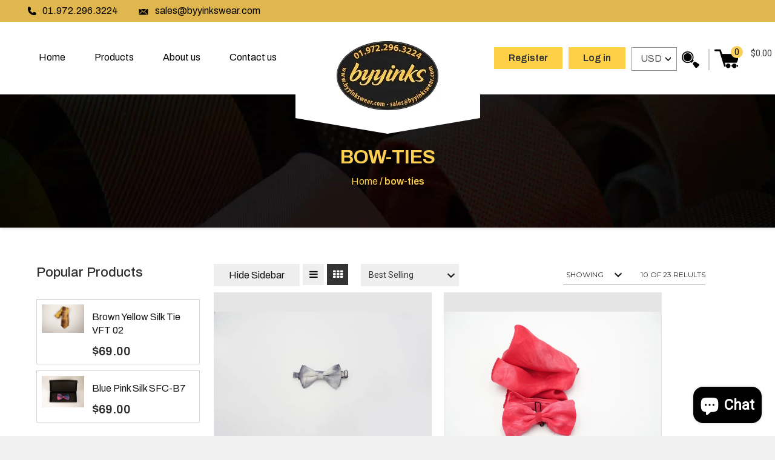

--- FILE ---
content_type: text/html; charset=utf-8
request_url: https://byyinkswear.com/collections/bow-ties
body_size: 25453
content:
<!doctype html>
<!--[if IE 8]><html class="no-js lt-ie9" lang="en"> <![endif]-->
<!--[if IE 9 ]><html class="ie9 no-js"> <![endif]-->
<!--[if (gt IE 9)|!(IE)]><!--> <html class="no-js" lang="en"> <!--<![endif]-->
<head>

  <!-- Basic page needs ================================================== -->
  <meta charset="utf-8">
  <meta http-equiv="X-UA-Compatible" content="IE=edge">

  <!-- Title and description ================================================== -->
  <title> 
    
    
    Bow Ties for Men Arlington | Silk Bow Ties on Sale | Custom Made Bow Tie Texas &ndash; byyinkswear
  
    
  
  </title>

  
      
        <meta name="description" content="Click here to buy 100% pure silk ties. Our bow ties are made of 100% pure silk and you can design your own bow tie to complement your style.">
      
    
  
  
<!-- Global site tag (gtag.js) - Google Analytics -->
<script async src="https://www.googletagmanager.com/gtag/js?id=UA-208203885-1"></script>
<script>
  window.dataLayer = window.dataLayer || [];
  function gtag(){dataLayer.push(arguments);}
  gtag('js', new Date());

  gtag('config', 'UA-208203885-1');
</script>

<meta name="geo.region" content="US" />
<meta name="geo.position" content="39.78373;-100.445882" />
<meta name="ICBM" content="39.78373, -100.445882" />

<!-- Google Tag Manager -->
<script>(function(w,d,s,l,i){w[l]=w[l]||[];w[l].push({'gtm.start':
new Date().getTime(),event:'gtm.js'});var f=d.getElementsByTagName(s)[0],
j=d.createElement(s),dl=l!='dataLayer'?'&l='+l:'';j.async=true;j.src=
'https://www.googletagmanager.com/gtm.js?id='+i+dl;f.parentNode.insertBefore(j,f);
})(window,document,'script','dataLayer','GTM-WK2GZ5Q');</script>
<!-- End Google Tag Manager -->
  
  
  
  <!-- Helpers ================================================== -->
  <!-- /snippets/social-meta-tags.liquid -->


  <link rel="shortcut icon" href="//byyinkswear.com/cdn/shop/t/5/assets/favicon.png?v=85948405812182851201632204005" type="image/png" />
  
<link rel="apple-touch-icon-precomposed" href="//byyinkswear.com/cdn/shop/t/5/assets/apple-touch-icon-precomposed.png?v=77586221437997771551632203974" />
<link rel="apple-touch-icon-precomposed" sizes="57x57" href="//byyinkswear.com/cdn/shop/t/5/assets/apple-touch-icon-57x57-precomposed.png?v=77586221437997771551632203972" />
<link rel="apple-touch-icon-precomposed" sizes="60x60" href="//byyinkswear.com/cdn/shop/t/5/assets/apple-touch-icon-60x60-precomposed.png?v=79349948585301425761632203973" />
<link rel="apple-touch-icon-precomposed" sizes="72x72" href="//byyinkswear.com/cdn/shop/t/5/assets/apple-touch-icon-72x72-precomposed.png?v=8280798630138874021632203973" /><!-- Old size, not needed -->
<link rel="apple-touch-icon-precomposed" sizes="76x76" href="//byyinkswear.com/cdn/shop/t/5/assets/apple-touch-icon-76x76-precomposed.png?v=81195057092224356901632203974" />
<link rel="apple-touch-icon-precomposed" sizes="114x114" href="//byyinkswear.com/cdn/shop/t/5/assets/apple-touch-icon-114x114-precomposed.png?v=18628633839574114101632203971g" /><!-- Old size, not needed -->
<link rel="apple-touch-icon-precomposed" sizes="120x120" href="//byyinkswear.com/cdn/shop/t/5/assets/apple-touch-icon-120x120-precomposed.png?v=1725009394063256921632203971" />
<link rel="apple-touch-icon-precomposed" sizes="144x144" href="//byyinkswear.com/cdn/shop/t/5/assets/apple-touch-icon-144x144-precomposed.png?v=160380693248822852431632203971" /><!-- Old size, not needed -->
<link rel="apple-touch-icon-precomposed" sizes="152x152" href="//byyinkswear.com/cdn/shop/t/5/assets/apple-touch-icon-152x152-precomposed.png?v=140790343563016933071632203972" />



  <meta property="og:type" content="website">
  <meta property="og:title" content="Bow Ties for Men Arlington | Silk Bow Ties on Sale | Custom Made Bow Tie Texas">
  
  <meta property="og:image" content="http://byyinkswear.com/cdn/shop/t/5/assets/logo.png?v=18772052031148471601632204044">
  <meta property="og:image:secure_url" content="https://byyinkswear.com/cdn/shop/t/5/assets/logo.png?v=18772052031148471601632204044">
  


  <meta property="og:description" content="Click here to buy 100% pure silk ties. Our bow ties are made of 100% pure silk and you can design your own bow tie to complement your style.">

  <meta property="og:url" content="https://byyinkswear.com/collections/bow-ties">
  <meta property="og:site_name" content="byyinkswear">





<meta name="twitter:card" content="summary">


  <link rel="canonical" href="https://byyinkswear.com/collections/bow-ties">
  <meta name="viewport" content="width=device-width,initial-scale=1">
  <meta name="theme-color" content="#333333">
  <!-- font -->
  <link href="https://fonts.googleapis.com/css?family=Roboto" rel="stylesheet">
  <link rel="stylesheet" href="https://maxcdn.bootstrapcdn.com/font-awesome/4.5.0/css/font-awesome.min.css">
  <link href="https://fonts.googleapis.com/css?family=Oxygen" rel="stylesheet">
  <link href="https://fonts.googleapis.com/css?family=Montserrat" rel="stylesheet">
  <link href="https://fonts.googleapis.com/css?family=Gruppo" rel="stylesheet">
  <link href="https://fonts.googleapis.com/css2?family=Archivo:wght@100;300;400;500;600;700;800;900&display=swap" rel="stylesheet"> 

  <!-- CSS ================================================== -->
  <link href="//byyinkswear.com/cdn/shop/t/5/assets/bootstrap.css?v=71983967539667557581632203987" rel="stylesheet" type="text/css" media="all" />
  <link href="//byyinkswear.com/cdn/shop/t/5/assets/elements.css?v=184196023615646628421632204003" rel="stylesheet" type="text/css" media="all" />
  <link href="//byyinkswear.com/cdn/shop/t/5/assets/timber.scss.css?v=128104992417192886201712068172" rel="stylesheet" type="text/css" media="all" />
  <link href="//byyinkswear.com/cdn/shop/t/5/assets/plugins.css?v=109023945097122122181632204054" rel="stylesheet" type="text/css" media="all" />
  <link href="//byyinkswear.com/cdn/shop/t/5/assets/revolution.settings.css?v=20032610731073522371632204067" rel="stylesheet" type="text/css" media="all" />
  <link href="//byyinkswear.com/cdn/shop/t/5/assets/revolution.navigation.css?v=20706914540857872171632204066" rel="stylesheet" type="text/css" media="all" />
  <link href="//byyinkswear.com/cdn/shop/t/5/assets/engo-theme.scss.css?v=160139742474630480151632204122" rel="stylesheet" type="text/css" media="all" />
  <link href="//byyinkswear.com/cdn/shop/t/5/assets/lineicons.css?v=58193913733403893761632204044" rel="stylesheet" type="text/css" media="all" />

  <link href="//byyinkswear.com/cdn/shop/t/5/assets/ypo-style.css?v=94875305159179093911656935706" rel="stylesheet" type="text/css" media="all" />
  <link href="//byyinkswear.com/cdn/shop/t/5/assets/style.css?v=91285502526819922721712068172" rel="stylesheet" type="text/css" media="all" /> 
  <link href="//byyinkswear.com/cdn/shop/t/5/assets/animate.css?v=136622881382326156821632203970" rel="stylesheet" type="text/css" media="all" />
  
  <link href="//byyinkswear.com/cdn/shop/t/5/assets/style.scss.css?v=2905801355820734761767188298" rel="stylesheet" type="text/css" media="all" />
  <link href="//byyinkswear.com/cdn/shop/t/5/assets/shortcodes.scss.css?v=27052950685896614121712068172" rel="stylesheet" type="text/css" media="all" />
  <link href="//byyinkswear.com/cdn/shop/t/5/assets/owl.carousel.css?v=110331726484084942761632204050" rel="stylesheet" type="text/css" media="all" />

  <!-- Header hook for plugins ================================================== -->

<script>window.performance && window.performance.mark && window.performance.mark('shopify.content_for_header.start');</script><meta name="google-site-verification" content="wYwuG2VrdqcHlgDiMkhRB5EBl7B3N74_5tcn8N3XL_s">
<meta id="shopify-digital-wallet" name="shopify-digital-wallet" content="/26656374968/digital_wallets/dialog">
<meta name="shopify-checkout-api-token" content="2606263bca5b94601b199ceaeb5c47ac">
<link rel="alternate" type="application/atom+xml" title="Feed" href="/collections/bow-ties.atom" />
<link rel="next" href="/collections/bow-ties?page=2">
<link rel="alternate" type="application/json+oembed" href="https://byyinkswear.com/collections/bow-ties.oembed">
<script async="async" src="/checkouts/internal/preloads.js?locale=en-US"></script>
<link rel="preconnect" href="https://shop.app" crossorigin="anonymous">
<script async="async" src="https://shop.app/checkouts/internal/preloads.js?locale=en-US&shop_id=26656374968" crossorigin="anonymous"></script>
<script id="apple-pay-shop-capabilities" type="application/json">{"shopId":26656374968,"countryCode":"US","currencyCode":"USD","merchantCapabilities":["supports3DS"],"merchantId":"gid:\/\/shopify\/Shop\/26656374968","merchantName":"byyinkswear","requiredBillingContactFields":["postalAddress","email"],"requiredShippingContactFields":["postalAddress","email"],"shippingType":"shipping","supportedNetworks":["visa","masterCard","amex","discover","elo","jcb"],"total":{"type":"pending","label":"byyinkswear","amount":"1.00"},"shopifyPaymentsEnabled":true,"supportsSubscriptions":true}</script>
<script id="shopify-features" type="application/json">{"accessToken":"2606263bca5b94601b199ceaeb5c47ac","betas":["rich-media-storefront-analytics"],"domain":"byyinkswear.com","predictiveSearch":true,"shopId":26656374968,"locale":"en"}</script>
<script>var Shopify = Shopify || {};
Shopify.shop = "byyinkswear.myshopify.com";
Shopify.locale = "en";
Shopify.currency = {"active":"USD","rate":"1.0"};
Shopify.country = "US";
Shopify.theme = {"name":"Byyinkswearlivetheme","id":127228903608,"schema_name":null,"schema_version":null,"theme_store_id":null,"role":"main"};
Shopify.theme.handle = "null";
Shopify.theme.style = {"id":null,"handle":null};
Shopify.cdnHost = "byyinkswear.com/cdn";
Shopify.routes = Shopify.routes || {};
Shopify.routes.root = "/";</script>
<script type="module">!function(o){(o.Shopify=o.Shopify||{}).modules=!0}(window);</script>
<script>!function(o){function n(){var o=[];function n(){o.push(Array.prototype.slice.apply(arguments))}return n.q=o,n}var t=o.Shopify=o.Shopify||{};t.loadFeatures=n(),t.autoloadFeatures=n()}(window);</script>
<script>
  window.ShopifyPay = window.ShopifyPay || {};
  window.ShopifyPay.apiHost = "shop.app\/pay";
  window.ShopifyPay.redirectState = null;
</script>
<script id="shop-js-analytics" type="application/json">{"pageType":"collection"}</script>
<script defer="defer" async type="module" src="//byyinkswear.com/cdn/shopifycloud/shop-js/modules/v2/client.init-shop-cart-sync_BdyHc3Nr.en.esm.js"></script>
<script defer="defer" async type="module" src="//byyinkswear.com/cdn/shopifycloud/shop-js/modules/v2/chunk.common_Daul8nwZ.esm.js"></script>
<script type="module">
  await import("//byyinkswear.com/cdn/shopifycloud/shop-js/modules/v2/client.init-shop-cart-sync_BdyHc3Nr.en.esm.js");
await import("//byyinkswear.com/cdn/shopifycloud/shop-js/modules/v2/chunk.common_Daul8nwZ.esm.js");

  window.Shopify.SignInWithShop?.initShopCartSync?.({"fedCMEnabled":true,"windoidEnabled":true});

</script>
<script>
  window.Shopify = window.Shopify || {};
  if (!window.Shopify.featureAssets) window.Shopify.featureAssets = {};
  window.Shopify.featureAssets['shop-js'] = {"shop-cart-sync":["modules/v2/client.shop-cart-sync_QYOiDySF.en.esm.js","modules/v2/chunk.common_Daul8nwZ.esm.js"],"init-fed-cm":["modules/v2/client.init-fed-cm_DchLp9rc.en.esm.js","modules/v2/chunk.common_Daul8nwZ.esm.js"],"shop-button":["modules/v2/client.shop-button_OV7bAJc5.en.esm.js","modules/v2/chunk.common_Daul8nwZ.esm.js"],"init-windoid":["modules/v2/client.init-windoid_DwxFKQ8e.en.esm.js","modules/v2/chunk.common_Daul8nwZ.esm.js"],"shop-cash-offers":["modules/v2/client.shop-cash-offers_DWtL6Bq3.en.esm.js","modules/v2/chunk.common_Daul8nwZ.esm.js","modules/v2/chunk.modal_CQq8HTM6.esm.js"],"shop-toast-manager":["modules/v2/client.shop-toast-manager_CX9r1SjA.en.esm.js","modules/v2/chunk.common_Daul8nwZ.esm.js"],"init-shop-email-lookup-coordinator":["modules/v2/client.init-shop-email-lookup-coordinator_UhKnw74l.en.esm.js","modules/v2/chunk.common_Daul8nwZ.esm.js"],"pay-button":["modules/v2/client.pay-button_DzxNnLDY.en.esm.js","modules/v2/chunk.common_Daul8nwZ.esm.js"],"avatar":["modules/v2/client.avatar_BTnouDA3.en.esm.js"],"init-shop-cart-sync":["modules/v2/client.init-shop-cart-sync_BdyHc3Nr.en.esm.js","modules/v2/chunk.common_Daul8nwZ.esm.js"],"shop-login-button":["modules/v2/client.shop-login-button_D8B466_1.en.esm.js","modules/v2/chunk.common_Daul8nwZ.esm.js","modules/v2/chunk.modal_CQq8HTM6.esm.js"],"init-customer-accounts-sign-up":["modules/v2/client.init-customer-accounts-sign-up_C8fpPm4i.en.esm.js","modules/v2/client.shop-login-button_D8B466_1.en.esm.js","modules/v2/chunk.common_Daul8nwZ.esm.js","modules/v2/chunk.modal_CQq8HTM6.esm.js"],"init-shop-for-new-customer-accounts":["modules/v2/client.init-shop-for-new-customer-accounts_CVTO0Ztu.en.esm.js","modules/v2/client.shop-login-button_D8B466_1.en.esm.js","modules/v2/chunk.common_Daul8nwZ.esm.js","modules/v2/chunk.modal_CQq8HTM6.esm.js"],"init-customer-accounts":["modules/v2/client.init-customer-accounts_dRgKMfrE.en.esm.js","modules/v2/client.shop-login-button_D8B466_1.en.esm.js","modules/v2/chunk.common_Daul8nwZ.esm.js","modules/v2/chunk.modal_CQq8HTM6.esm.js"],"shop-follow-button":["modules/v2/client.shop-follow-button_CkZpjEct.en.esm.js","modules/v2/chunk.common_Daul8nwZ.esm.js","modules/v2/chunk.modal_CQq8HTM6.esm.js"],"lead-capture":["modules/v2/client.lead-capture_BntHBhfp.en.esm.js","modules/v2/chunk.common_Daul8nwZ.esm.js","modules/v2/chunk.modal_CQq8HTM6.esm.js"],"checkout-modal":["modules/v2/client.checkout-modal_CfxcYbTm.en.esm.js","modules/v2/chunk.common_Daul8nwZ.esm.js","modules/v2/chunk.modal_CQq8HTM6.esm.js"],"shop-login":["modules/v2/client.shop-login_Da4GZ2H6.en.esm.js","modules/v2/chunk.common_Daul8nwZ.esm.js","modules/v2/chunk.modal_CQq8HTM6.esm.js"],"payment-terms":["modules/v2/client.payment-terms_MV4M3zvL.en.esm.js","modules/v2/chunk.common_Daul8nwZ.esm.js","modules/v2/chunk.modal_CQq8HTM6.esm.js"]};
</script>
<script id="__st">var __st={"a":26656374968,"offset":-21600,"reqid":"4a0bb52c-4387-40da-910a-dd2e4736ad1a-1768986294","pageurl":"byyinkswear.com\/collections\/bow-ties","u":"97e1b0824baa","p":"collection","rtyp":"collection","rid":278884942008};</script>
<script>window.ShopifyPaypalV4VisibilityTracking = true;</script>
<script id="captcha-bootstrap">!function(){'use strict';const t='contact',e='account',n='new_comment',o=[[t,t],['blogs',n],['comments',n],[t,'customer']],c=[[e,'customer_login'],[e,'guest_login'],[e,'recover_customer_password'],[e,'create_customer']],r=t=>t.map((([t,e])=>`form[action*='/${t}']:not([data-nocaptcha='true']) input[name='form_type'][value='${e}']`)).join(','),a=t=>()=>t?[...document.querySelectorAll(t)].map((t=>t.form)):[];function s(){const t=[...o],e=r(t);return a(e)}const i='password',u='form_key',d=['recaptcha-v3-token','g-recaptcha-response','h-captcha-response',i],f=()=>{try{return window.sessionStorage}catch{return}},m='__shopify_v',_=t=>t.elements[u];function p(t,e,n=!1){try{const o=window.sessionStorage,c=JSON.parse(o.getItem(e)),{data:r}=function(t){const{data:e,action:n}=t;return t[m]||n?{data:e,action:n}:{data:t,action:n}}(c);for(const[e,n]of Object.entries(r))t.elements[e]&&(t.elements[e].value=n);n&&o.removeItem(e)}catch(o){console.error('form repopulation failed',{error:o})}}const l='form_type',E='cptcha';function T(t){t.dataset[E]=!0}const w=window,h=w.document,L='Shopify',v='ce_forms',y='captcha';let A=!1;((t,e)=>{const n=(g='f06e6c50-85a8-45c8-87d0-21a2b65856fe',I='https://cdn.shopify.com/shopifycloud/storefront-forms-hcaptcha/ce_storefront_forms_captcha_hcaptcha.v1.5.2.iife.js',D={infoText:'Protected by hCaptcha',privacyText:'Privacy',termsText:'Terms'},(t,e,n)=>{const o=w[L][v],c=o.bindForm;if(c)return c(t,g,e,D).then(n);var r;o.q.push([[t,g,e,D],n]),r=I,A||(h.body.append(Object.assign(h.createElement('script'),{id:'captcha-provider',async:!0,src:r})),A=!0)});var g,I,D;w[L]=w[L]||{},w[L][v]=w[L][v]||{},w[L][v].q=[],w[L][y]=w[L][y]||{},w[L][y].protect=function(t,e){n(t,void 0,e),T(t)},Object.freeze(w[L][y]),function(t,e,n,w,h,L){const[v,y,A,g]=function(t,e,n){const i=e?o:[],u=t?c:[],d=[...i,...u],f=r(d),m=r(i),_=r(d.filter((([t,e])=>n.includes(e))));return[a(f),a(m),a(_),s()]}(w,h,L),I=t=>{const e=t.target;return e instanceof HTMLFormElement?e:e&&e.form},D=t=>v().includes(t);t.addEventListener('submit',(t=>{const e=I(t);if(!e)return;const n=D(e)&&!e.dataset.hcaptchaBound&&!e.dataset.recaptchaBound,o=_(e),c=g().includes(e)&&(!o||!o.value);(n||c)&&t.preventDefault(),c&&!n&&(function(t){try{if(!f())return;!function(t){const e=f();if(!e)return;const n=_(t);if(!n)return;const o=n.value;o&&e.removeItem(o)}(t);const e=Array.from(Array(32),(()=>Math.random().toString(36)[2])).join('');!function(t,e){_(t)||t.append(Object.assign(document.createElement('input'),{type:'hidden',name:u})),t.elements[u].value=e}(t,e),function(t,e){const n=f();if(!n)return;const o=[...t.querySelectorAll(`input[type='${i}']`)].map((({name:t})=>t)),c=[...d,...o],r={};for(const[a,s]of new FormData(t).entries())c.includes(a)||(r[a]=s);n.setItem(e,JSON.stringify({[m]:1,action:t.action,data:r}))}(t,e)}catch(e){console.error('failed to persist form',e)}}(e),e.submit())}));const S=(t,e)=>{t&&!t.dataset[E]&&(n(t,e.some((e=>e===t))),T(t))};for(const o of['focusin','change'])t.addEventListener(o,(t=>{const e=I(t);D(e)&&S(e,y())}));const B=e.get('form_key'),M=e.get(l),P=B&&M;t.addEventListener('DOMContentLoaded',(()=>{const t=y();if(P)for(const e of t)e.elements[l].value===M&&p(e,B);[...new Set([...A(),...v().filter((t=>'true'===t.dataset.shopifyCaptcha))])].forEach((e=>S(e,t)))}))}(h,new URLSearchParams(w.location.search),n,t,e,['guest_login'])})(!0,!0)}();</script>
<script integrity="sha256-4kQ18oKyAcykRKYeNunJcIwy7WH5gtpwJnB7kiuLZ1E=" data-source-attribution="shopify.loadfeatures" defer="defer" src="//byyinkswear.com/cdn/shopifycloud/storefront/assets/storefront/load_feature-a0a9edcb.js" crossorigin="anonymous"></script>
<script crossorigin="anonymous" defer="defer" src="//byyinkswear.com/cdn/shopifycloud/storefront/assets/shopify_pay/storefront-65b4c6d7.js?v=20250812"></script>
<script data-source-attribution="shopify.dynamic_checkout.dynamic.init">var Shopify=Shopify||{};Shopify.PaymentButton=Shopify.PaymentButton||{isStorefrontPortableWallets:!0,init:function(){window.Shopify.PaymentButton.init=function(){};var t=document.createElement("script");t.src="https://byyinkswear.com/cdn/shopifycloud/portable-wallets/latest/portable-wallets.en.js",t.type="module",document.head.appendChild(t)}};
</script>
<script data-source-attribution="shopify.dynamic_checkout.buyer_consent">
  function portableWalletsHideBuyerConsent(e){var t=document.getElementById("shopify-buyer-consent"),n=document.getElementById("shopify-subscription-policy-button");t&&n&&(t.classList.add("hidden"),t.setAttribute("aria-hidden","true"),n.removeEventListener("click",e))}function portableWalletsShowBuyerConsent(e){var t=document.getElementById("shopify-buyer-consent"),n=document.getElementById("shopify-subscription-policy-button");t&&n&&(t.classList.remove("hidden"),t.removeAttribute("aria-hidden"),n.addEventListener("click",e))}window.Shopify?.PaymentButton&&(window.Shopify.PaymentButton.hideBuyerConsent=portableWalletsHideBuyerConsent,window.Shopify.PaymentButton.showBuyerConsent=portableWalletsShowBuyerConsent);
</script>
<script data-source-attribution="shopify.dynamic_checkout.cart.bootstrap">document.addEventListener("DOMContentLoaded",(function(){function t(){return document.querySelector("shopify-accelerated-checkout-cart, shopify-accelerated-checkout")}if(t())Shopify.PaymentButton.init();else{new MutationObserver((function(e,n){t()&&(Shopify.PaymentButton.init(),n.disconnect())})).observe(document.body,{childList:!0,subtree:!0})}}));
</script>
<link id="shopify-accelerated-checkout-styles" rel="stylesheet" media="screen" href="https://byyinkswear.com/cdn/shopifycloud/portable-wallets/latest/accelerated-checkout-backwards-compat.css" crossorigin="anonymous">
<style id="shopify-accelerated-checkout-cart">
        #shopify-buyer-consent {
  margin-top: 1em;
  display: inline-block;
  width: 100%;
}

#shopify-buyer-consent.hidden {
  display: none;
}

#shopify-subscription-policy-button {
  background: none;
  border: none;
  padding: 0;
  text-decoration: underline;
  font-size: inherit;
  cursor: pointer;
}

#shopify-subscription-policy-button::before {
  box-shadow: none;
}

      </style>

<script>window.performance && window.performance.mark && window.performance.mark('shopify.content_for_header.end');</script>
  <!-- /snippets/oldIE-js.liquid -->


<!--[if lt IE 9]>
<script src="//cdnjs.cloudflare.com/ajax/libs/html5shiv/3.7.2/html5shiv.min.js" type="text/javascript"></script>
<script src="//byyinkswear.com/cdn/shop/t/5/assets/respond.min.js?v=95960403441832019361632204057" type="text/javascript"></script>
<link href="//byyinkswear.com/cdn/shop/t/5/assets/respond-proxy.html" id="respond-proxy" rel="respond-proxy" />
<link href="//byyinkswear.com/search?q=b9779d41f9d130861db072e4da826621" id="respond-redirect" rel="respond-redirect" />
<script src="//byyinkswear.com/search?q=b9779d41f9d130861db072e4da826621" type="text/javascript"></script>
<![endif]-->



  <script src="//ajax.googleapis.com/ajax/libs/jquery/1.11.0/jquery.min.js" type="text/javascript"></script>
  <script src="//byyinkswear.com/cdn/shopifycloud/storefront/assets/themes_support/api.jquery-7ab1a3a4.js" type="text/javascript"></script>
  <script src="//byyinkswear.com/cdn/shop/t/5/assets/modernizr.min.js?v=170583868966104506851632204047" type="text/javascript"></script>
  <script src="//byyinkswear.com/cdn/shop/t/5/assets/bootstrap-custom.js?v=29898715439764902311632203986" type="text/javascript"></script>
  <script src="//byyinkswear.com/cdn/shopifycloud/storefront/assets/themes_support/option_selection-b017cd28.js" type="text/javascript"></script>
  <script src="//byyinkswear.com/cdn/shop/t/5/assets/jquery.jcarousellite.js?v=94100439479444378391632204038" type="text/javascript"></script>
  <script src="//byyinkswear.com/cdn/shop/t/5/assets/hoverIntent.min.js?v=26014154712034233531632204023" type="text/javascript"></script>
  <script src="//byyinkswear.com/cdn/shop/t/5/assets/html5shiv.js?v=44730457711517181371632204024" type="text/javascript"></script>
  <script src="//byyinkswear.com/cdn/shop/t/5/assets/imagesloaded.min.js?v=58209854333173575541632204029" type="text/javascript"></script>
  <script src="//byyinkswear.com/cdn/shop/t/5/assets/instafeed.js?v=152995212864722464091632204031" type="text/javascript"></script>
  <script src="//byyinkswear.com/cdn/shop/t/5/assets/jquery.easing.js?v=54484273046091038731632204036" type="text/javascript"></script>
  <script src="//byyinkswear.com/cdn/shop/t/5/assets/jquery.flexslider-min.js?v=130400862016704630671632204037" type="text/javascript"></script>
  <script src="//byyinkswear.com/cdn/shop/t/5/assets/jquery.isotope.min.js?v=59747922378997598361632204038" type="text/javascript"></script>
  <script src="//byyinkswear.com/cdn/shop/t/5/assets/jquery.mb-comingsoon.js?v=73613353314000079391632204039" type="text/javascript"></script>
  <script src="//byyinkswear.com/cdn/shop/t/5/assets/jquery.min.js?v=44735351667816064131632204039" type="text/javascript"></script>
  <script src="//byyinkswear.com/cdn/shop/t/5/assets/jquery.scrollbar.js?v=65490633196603040461632204040" type="text/javascript"></script>
  <script src="//byyinkswear.com/cdn/shop/t/5/assets/jquery.tweet.min.js?v=90912831075677549381632204041" type="text/javascript"></script>
  <script src="//byyinkswear.com/cdn/shop/t/5/assets/owl.carousel.min.js?v=33650824321397007901632204051" type="text/javascript"></script>
  <script src="//byyinkswear.com/cdn/shop/t/5/assets/respond.min.js?v=95960403441832019361632204057" type="text/javascript"></script>
  <script src="//byyinkswear.com/cdn/shop/t/5/assets/woocommerce.min.js?v=165027746357886312431632204097" type="text/javascript"></script>
  <script src="//byyinkswear.com/cdn/shopifycloud/storefront/assets/themes_support/option_selection-b017cd28.js" type="text/javascript"></script>
  <script src="//byyinkswear.com/cdn/shop/t/5/assets/jquery.jcarousellite.js?v=94100439479444378391632204038" type="text/javascript"></script>
  <script src="//byyinkswear.com/cdn/shop/t/5/assets/matchMedia.js?v=67830448577590374081632204045" type="text/javascript"></script>
  <script src="//byyinkswear.com/cdn/shop/t/5/assets/jquery-waypoints.js?v=164722171799808392891632204035" type="text/javascript"></script>
  <script src="//byyinkswear.com/cdn/shop/t/5/assets/jquery.easing.js?v=54484273046091038731632204036" type="text/javascript"></script>
  
  <script src="//byyinkswear.com/cdn/shop/t/5/assets/ypo-functions.js?v=6323341067255839591632204099" type="text/javascript"></script>
  <script src="//byyinkswear.com/cdn/shop/t/5/assets/ypo-config.js?v=75597806542963480271632204098" type="text/javascript"></script>
  <script src="//byyinkswear.com/cdn/shop/t/5/assets/responsiveslides.js?v=159492718631354871661632204058" type="text/javascript"></script>
  <script src="//byyinkswear.com/cdn/shop/t/5/assets/jquery.flexisel.js?v=124027033875318377441632204037" type="text/javascript"></script>
  <script src="//byyinkswear.com/cdn/shop/t/5/assets/functions.js?v=83092925546392142971656939925" type="text/javascript"></script>

  <script>
    window.ajax_cart = true;
    window.money_format = '<span class=money>${{amount}}</span>';
    window.shop_currency = 'USD';
    window.show_multiple_currencies = true;
    window.loading_url = "//byyinkswear.com/cdn/shop/t/5/assets/loader.gif?v=1104";
    window.use_color_swatch = true;
    window.product_image_resize = true;
    window.enable_sidebar_multiple_choice = true;

    window.file_url = "//byyinkswear.com/cdn/shop/files/?v=1104";
    window.asset_url = "";
    window.images_size = {
      is_crop: true,
      ratio_width : 1,
      ratio_height : 1,
    };
    window.inventory_text = {
      in_stock: "Translation missing: en.products.product.in_stock",
      many_in_stock: "Translation missing: en.products.product.many_in_stock",
      out_of_stock: "Translation missing: en.products.product.out_of_stock",
      add_to_cart: "Add to Cart",
      sold_out: "Sold Out",
      unavailable: "Unavailable"
    };

    window.sidebar_toggle = {
      show_sidebar_toggle: "Translation missing: en.general.sidebar_toggle.show_sidebar_toggle",
      hide_sidebar_toggle: "Translation missing: en.general.sidebar_toggle.hide_sidebar_toggle"
    };

  </script>

  
  

  <!-- /snippets/social-meta-tags.liquid -->


  <link rel="shortcut icon" href="//byyinkswear.com/cdn/shop/t/5/assets/favicon.png?v=85948405812182851201632204005" type="image/png" />
  
<link rel="apple-touch-icon-precomposed" href="//byyinkswear.com/cdn/shop/t/5/assets/apple-touch-icon-precomposed.png?v=77586221437997771551632203974" />
<link rel="apple-touch-icon-precomposed" sizes="57x57" href="//byyinkswear.com/cdn/shop/t/5/assets/apple-touch-icon-57x57-precomposed.png?v=77586221437997771551632203972" />
<link rel="apple-touch-icon-precomposed" sizes="60x60" href="//byyinkswear.com/cdn/shop/t/5/assets/apple-touch-icon-60x60-precomposed.png?v=79349948585301425761632203973" />
<link rel="apple-touch-icon-precomposed" sizes="72x72" href="//byyinkswear.com/cdn/shop/t/5/assets/apple-touch-icon-72x72-precomposed.png?v=8280798630138874021632203973" /><!-- Old size, not needed -->
<link rel="apple-touch-icon-precomposed" sizes="76x76" href="//byyinkswear.com/cdn/shop/t/5/assets/apple-touch-icon-76x76-precomposed.png?v=81195057092224356901632203974" />
<link rel="apple-touch-icon-precomposed" sizes="114x114" href="//byyinkswear.com/cdn/shop/t/5/assets/apple-touch-icon-114x114-precomposed.png?v=18628633839574114101632203971g" /><!-- Old size, not needed -->
<link rel="apple-touch-icon-precomposed" sizes="120x120" href="//byyinkswear.com/cdn/shop/t/5/assets/apple-touch-icon-120x120-precomposed.png?v=1725009394063256921632203971" />
<link rel="apple-touch-icon-precomposed" sizes="144x144" href="//byyinkswear.com/cdn/shop/t/5/assets/apple-touch-icon-144x144-precomposed.png?v=160380693248822852431632203971" /><!-- Old size, not needed -->
<link rel="apple-touch-icon-precomposed" sizes="152x152" href="//byyinkswear.com/cdn/shop/t/5/assets/apple-touch-icon-152x152-precomposed.png?v=140790343563016933071632203972" />



  <meta property="og:type" content="website">
  <meta property="og:title" content="Bow Ties for Men Arlington | Silk Bow Ties on Sale | Custom Made Bow Tie Texas">
  
  <meta property="og:image" content="http://byyinkswear.com/cdn/shop/t/5/assets/logo.png?v=18772052031148471601632204044">
  <meta property="og:image:secure_url" content="https://byyinkswear.com/cdn/shop/t/5/assets/logo.png?v=18772052031148471601632204044">
  


  <meta property="og:description" content="Click here to buy 100% pure silk ties. Our bow ties are made of 100% pure silk and you can design your own bow tie to complement your style.">

  <meta property="og:url" content="https://byyinkswear.com/collections/bow-ties">
  <meta property="og:site_name" content="byyinkswear">





<meta name="twitter:card" content="summary">




  <link href="//byyinkswear.com/cdn/shop/t/5/assets/custom-css-shopify.css?v=44365540444366902001632204000" rel="stylesheet" type="text/css" media="all" />
 <link href="//byyinkswear.com/cdn/shop/t/5/assets/customized-styles.css?v=94234139773015676741632204001" rel="stylesheet" type="text/css" media="all" />  
<script>
	var Globo = Globo || {};
    var globoFormbuilderRecaptchaInit = function(){};
    Globo.FormBuilder = Globo.FormBuilder || {};
    Globo.FormBuilder.url = "https://form.globosoftware.net";
    Globo.FormBuilder.shop = {
        settings : {
            reCaptcha : {
                siteKey : ''
            },
            hideWaterMark : false
        },
        pricing:{
            features:{
                fileUpload : 2,
                removeCopyright : false
            }
        }
    };
    Globo.FormBuilder.forms = [];

    
    Globo.FormBuilder.page = {
        title : document.title,
        href : window.location.href
    };
    Globo.FormBuilder.assetFormUrls = [];
            Globo.FormBuilder.assetFormUrls[47198] = "//byyinkswear.com/cdn/shop/t/5/assets/globo.formbuilder.data.47198.js?v=140339394773734878961632204018";
        
</script>

<link rel="preload" href="//byyinkswear.com/cdn/shop/t/5/assets/globo.formbuilder.css?v=56100010989005119371632204018" as="style" onload="this.onload=null;this.rel='stylesheet'">
<noscript><link rel="stylesheet" href="//byyinkswear.com/cdn/shop/t/5/assets/globo.formbuilder.css?v=56100010989005119371632204018"></noscript>


<script>
    Globo.FormBuilder.__webpack_public_path__ = "//byyinkswear.com/cdn/shop/t/5/assets/"
</script>
<script src="//byyinkswear.com/cdn/shop/t/5/assets/globo.formbuilder.index.js?v=11265623943825168381632204019" defer></script>

  <script src="https://shopoe.net/app.js"></script>
  
  <!-- Google Tag Manager (noscript) -->
<noscript><iframe src="https://www.googletagmanager.com/ns.html?id=GTM-WK2GZ5Q"
height="0" width="0" style="display:none;visibility:hidden"></iframe></noscript>
<!-- End Google Tag Manager (noscript) -->
  
<script src="https://cdn.shopify.com/extensions/e8878072-2f6b-4e89-8082-94b04320908d/inbox-1254/assets/inbox-chat-loader.js" type="text/javascript" defer="defer"></script>
<link href="https://monorail-edge.shopifysvc.com" rel="dns-prefetch">
<script>(function(){if ("sendBeacon" in navigator && "performance" in window) {try {var session_token_from_headers = performance.getEntriesByType('navigation')[0].serverTiming.find(x => x.name == '_s').description;} catch {var session_token_from_headers = undefined;}var session_cookie_matches = document.cookie.match(/_shopify_s=([^;]*)/);var session_token_from_cookie = session_cookie_matches && session_cookie_matches.length === 2 ? session_cookie_matches[1] : "";var session_token = session_token_from_headers || session_token_from_cookie || "";function handle_abandonment_event(e) {var entries = performance.getEntries().filter(function(entry) {return /monorail-edge.shopifysvc.com/.test(entry.name);});if (!window.abandonment_tracked && entries.length === 0) {window.abandonment_tracked = true;var currentMs = Date.now();var navigation_start = performance.timing.navigationStart;var payload = {shop_id: 26656374968,url: window.location.href,navigation_start,duration: currentMs - navigation_start,session_token,page_type: "collection"};window.navigator.sendBeacon("https://monorail-edge.shopifysvc.com/v1/produce", JSON.stringify({schema_id: "online_store_buyer_site_abandonment/1.1",payload: payload,metadata: {event_created_at_ms: currentMs,event_sent_at_ms: currentMs}}));}}window.addEventListener('pagehide', handle_abandonment_event);}}());</script>
<script id="web-pixels-manager-setup">(function e(e,d,r,n,o){if(void 0===o&&(o={}),!Boolean(null===(a=null===(i=window.Shopify)||void 0===i?void 0:i.analytics)||void 0===a?void 0:a.replayQueue)){var i,a;window.Shopify=window.Shopify||{};var t=window.Shopify;t.analytics=t.analytics||{};var s=t.analytics;s.replayQueue=[],s.publish=function(e,d,r){return s.replayQueue.push([e,d,r]),!0};try{self.performance.mark("wpm:start")}catch(e){}var l=function(){var e={modern:/Edge?\/(1{2}[4-9]|1[2-9]\d|[2-9]\d{2}|\d{4,})\.\d+(\.\d+|)|Firefox\/(1{2}[4-9]|1[2-9]\d|[2-9]\d{2}|\d{4,})\.\d+(\.\d+|)|Chrom(ium|e)\/(9{2}|\d{3,})\.\d+(\.\d+|)|(Maci|X1{2}).+ Version\/(15\.\d+|(1[6-9]|[2-9]\d|\d{3,})\.\d+)([,.]\d+|)( \(\w+\)|)( Mobile\/\w+|) Safari\/|Chrome.+OPR\/(9{2}|\d{3,})\.\d+\.\d+|(CPU[ +]OS|iPhone[ +]OS|CPU[ +]iPhone|CPU IPhone OS|CPU iPad OS)[ +]+(15[._]\d+|(1[6-9]|[2-9]\d|\d{3,})[._]\d+)([._]\d+|)|Android:?[ /-](13[3-9]|1[4-9]\d|[2-9]\d{2}|\d{4,})(\.\d+|)(\.\d+|)|Android.+Firefox\/(13[5-9]|1[4-9]\d|[2-9]\d{2}|\d{4,})\.\d+(\.\d+|)|Android.+Chrom(ium|e)\/(13[3-9]|1[4-9]\d|[2-9]\d{2}|\d{4,})\.\d+(\.\d+|)|SamsungBrowser\/([2-9]\d|\d{3,})\.\d+/,legacy:/Edge?\/(1[6-9]|[2-9]\d|\d{3,})\.\d+(\.\d+|)|Firefox\/(5[4-9]|[6-9]\d|\d{3,})\.\d+(\.\d+|)|Chrom(ium|e)\/(5[1-9]|[6-9]\d|\d{3,})\.\d+(\.\d+|)([\d.]+$|.*Safari\/(?![\d.]+ Edge\/[\d.]+$))|(Maci|X1{2}).+ Version\/(10\.\d+|(1[1-9]|[2-9]\d|\d{3,})\.\d+)([,.]\d+|)( \(\w+\)|)( Mobile\/\w+|) Safari\/|Chrome.+OPR\/(3[89]|[4-9]\d|\d{3,})\.\d+\.\d+|(CPU[ +]OS|iPhone[ +]OS|CPU[ +]iPhone|CPU IPhone OS|CPU iPad OS)[ +]+(10[._]\d+|(1[1-9]|[2-9]\d|\d{3,})[._]\d+)([._]\d+|)|Android:?[ /-](13[3-9]|1[4-9]\d|[2-9]\d{2}|\d{4,})(\.\d+|)(\.\d+|)|Mobile Safari.+OPR\/([89]\d|\d{3,})\.\d+\.\d+|Android.+Firefox\/(13[5-9]|1[4-9]\d|[2-9]\d{2}|\d{4,})\.\d+(\.\d+|)|Android.+Chrom(ium|e)\/(13[3-9]|1[4-9]\d|[2-9]\d{2}|\d{4,})\.\d+(\.\d+|)|Android.+(UC? ?Browser|UCWEB|U3)[ /]?(15\.([5-9]|\d{2,})|(1[6-9]|[2-9]\d|\d{3,})\.\d+)\.\d+|SamsungBrowser\/(5\.\d+|([6-9]|\d{2,})\.\d+)|Android.+MQ{2}Browser\/(14(\.(9|\d{2,})|)|(1[5-9]|[2-9]\d|\d{3,})(\.\d+|))(\.\d+|)|K[Aa][Ii]OS\/(3\.\d+|([4-9]|\d{2,})\.\d+)(\.\d+|)/},d=e.modern,r=e.legacy,n=navigator.userAgent;return n.match(d)?"modern":n.match(r)?"legacy":"unknown"}(),u="modern"===l?"modern":"legacy",c=(null!=n?n:{modern:"",legacy:""})[u],f=function(e){return[e.baseUrl,"/wpm","/b",e.hashVersion,"modern"===e.buildTarget?"m":"l",".js"].join("")}({baseUrl:d,hashVersion:r,buildTarget:u}),m=function(e){var d=e.version,r=e.bundleTarget,n=e.surface,o=e.pageUrl,i=e.monorailEndpoint;return{emit:function(e){var a=e.status,t=e.errorMsg,s=(new Date).getTime(),l=JSON.stringify({metadata:{event_sent_at_ms:s},events:[{schema_id:"web_pixels_manager_load/3.1",payload:{version:d,bundle_target:r,page_url:o,status:a,surface:n,error_msg:t},metadata:{event_created_at_ms:s}}]});if(!i)return console&&console.warn&&console.warn("[Web Pixels Manager] No Monorail endpoint provided, skipping logging."),!1;try{return self.navigator.sendBeacon.bind(self.navigator)(i,l)}catch(e){}var u=new XMLHttpRequest;try{return u.open("POST",i,!0),u.setRequestHeader("Content-Type","text/plain"),u.send(l),!0}catch(e){return console&&console.warn&&console.warn("[Web Pixels Manager] Got an unhandled error while logging to Monorail."),!1}}}}({version:r,bundleTarget:l,surface:e.surface,pageUrl:self.location.href,monorailEndpoint:e.monorailEndpoint});try{o.browserTarget=l,function(e){var d=e.src,r=e.async,n=void 0===r||r,o=e.onload,i=e.onerror,a=e.sri,t=e.scriptDataAttributes,s=void 0===t?{}:t,l=document.createElement("script"),u=document.querySelector("head"),c=document.querySelector("body");if(l.async=n,l.src=d,a&&(l.integrity=a,l.crossOrigin="anonymous"),s)for(var f in s)if(Object.prototype.hasOwnProperty.call(s,f))try{l.dataset[f]=s[f]}catch(e){}if(o&&l.addEventListener("load",o),i&&l.addEventListener("error",i),u)u.appendChild(l);else{if(!c)throw new Error("Did not find a head or body element to append the script");c.appendChild(l)}}({src:f,async:!0,onload:function(){if(!function(){var e,d;return Boolean(null===(d=null===(e=window.Shopify)||void 0===e?void 0:e.analytics)||void 0===d?void 0:d.initialized)}()){var d=window.webPixelsManager.init(e)||void 0;if(d){var r=window.Shopify.analytics;r.replayQueue.forEach((function(e){var r=e[0],n=e[1],o=e[2];d.publishCustomEvent(r,n,o)})),r.replayQueue=[],r.publish=d.publishCustomEvent,r.visitor=d.visitor,r.initialized=!0}}},onerror:function(){return m.emit({status:"failed",errorMsg:"".concat(f," has failed to load")})},sri:function(e){var d=/^sha384-[A-Za-z0-9+/=]+$/;return"string"==typeof e&&d.test(e)}(c)?c:"",scriptDataAttributes:o}),m.emit({status:"loading"})}catch(e){m.emit({status:"failed",errorMsg:(null==e?void 0:e.message)||"Unknown error"})}}})({shopId: 26656374968,storefrontBaseUrl: "https://byyinkswear.com",extensionsBaseUrl: "https://extensions.shopifycdn.com/cdn/shopifycloud/web-pixels-manager",monorailEndpoint: "https://monorail-edge.shopifysvc.com/unstable/produce_batch",surface: "storefront-renderer",enabledBetaFlags: ["2dca8a86"],webPixelsConfigList: [{"id":"651034808","configuration":"{\"config\":\"{\\\"pixel_id\\\":\\\"AW-10960037848\\\",\\\"target_country\\\":\\\"US\\\",\\\"gtag_events\\\":[{\\\"type\\\":\\\"search\\\",\\\"action_label\\\":\\\"AW-10960037848\\\/3HLcCOvyytEDENjPk-oo\\\"},{\\\"type\\\":\\\"begin_checkout\\\",\\\"action_label\\\":\\\"AW-10960037848\\\/39--COjyytEDENjPk-oo\\\"},{\\\"type\\\":\\\"view_item\\\",\\\"action_label\\\":[\\\"AW-10960037848\\\/PTbkCOLyytEDENjPk-oo\\\",\\\"MC-8QY8JGZZ5Q\\\"]},{\\\"type\\\":\\\"purchase\\\",\\\"action_label\\\":[\\\"AW-10960037848\\\/GVDTCN_yytEDENjPk-oo\\\",\\\"MC-8QY8JGZZ5Q\\\"]},{\\\"type\\\":\\\"page_view\\\",\\\"action_label\\\":[\\\"AW-10960037848\\\/Zzt5CNzyytEDENjPk-oo\\\",\\\"MC-8QY8JGZZ5Q\\\"]},{\\\"type\\\":\\\"add_payment_info\\\",\\\"action_label\\\":\\\"AW-10960037848\\\/G-e7CO7yytEDENjPk-oo\\\"},{\\\"type\\\":\\\"add_to_cart\\\",\\\"action_label\\\":\\\"AW-10960037848\\\/0D4xCOXyytEDENjPk-oo\\\"}],\\\"enable_monitoring_mode\\\":false}\"}","eventPayloadVersion":"v1","runtimeContext":"OPEN","scriptVersion":"b2a88bafab3e21179ed38636efcd8a93","type":"APP","apiClientId":1780363,"privacyPurposes":[],"dataSharingAdjustments":{"protectedCustomerApprovalScopes":["read_customer_address","read_customer_email","read_customer_name","read_customer_personal_data","read_customer_phone"]}},{"id":"550895800","configuration":"{\"pixelCode\":\"CBM5R0BC77U5TDMOCCU0\"}","eventPayloadVersion":"v1","runtimeContext":"STRICT","scriptVersion":"22e92c2ad45662f435e4801458fb78cc","type":"APP","apiClientId":4383523,"privacyPurposes":["ANALYTICS","MARKETING","SALE_OF_DATA"],"dataSharingAdjustments":{"protectedCustomerApprovalScopes":["read_customer_address","read_customer_email","read_customer_name","read_customer_personal_data","read_customer_phone"]}},{"id":"shopify-app-pixel","configuration":"{}","eventPayloadVersion":"v1","runtimeContext":"STRICT","scriptVersion":"0450","apiClientId":"shopify-pixel","type":"APP","privacyPurposes":["ANALYTICS","MARKETING"]},{"id":"shopify-custom-pixel","eventPayloadVersion":"v1","runtimeContext":"LAX","scriptVersion":"0450","apiClientId":"shopify-pixel","type":"CUSTOM","privacyPurposes":["ANALYTICS","MARKETING"]}],isMerchantRequest: false,initData: {"shop":{"name":"byyinkswear","paymentSettings":{"currencyCode":"USD"},"myshopifyDomain":"byyinkswear.myshopify.com","countryCode":"US","storefrontUrl":"https:\/\/byyinkswear.com"},"customer":null,"cart":null,"checkout":null,"productVariants":[],"purchasingCompany":null},},"https://byyinkswear.com/cdn","fcfee988w5aeb613cpc8e4bc33m6693e112",{"modern":"","legacy":""},{"shopId":"26656374968","storefrontBaseUrl":"https:\/\/byyinkswear.com","extensionBaseUrl":"https:\/\/extensions.shopifycdn.com\/cdn\/shopifycloud\/web-pixels-manager","surface":"storefront-renderer","enabledBetaFlags":"[\"2dca8a86\"]","isMerchantRequest":"false","hashVersion":"fcfee988w5aeb613cpc8e4bc33m6693e112","publish":"custom","events":"[[\"page_viewed\",{}],[\"collection_viewed\",{\"collection\":{\"id\":\"278884942008\",\"title\":\"bow-ties\",\"productVariants\":[{\"price\":{\"amount\":69.0,\"currencyCode\":\"USD\"},\"product\":{\"title\":\"Silk Bowtie Grey SFC\",\"vendor\":\"byyinkswear\",\"id\":\"7183511453880\",\"untranslatedTitle\":\"Silk Bowtie Grey SFC\",\"url\":\"\/products\/silk-bowtie-grey-sfc\",\"type\":\"\"},\"id\":\"41769467412664\",\"image\":{\"src\":\"\/\/byyinkswear.com\/cdn\/shop\/products\/pic15.jpg?v=1658832624\"},\"sku\":\"SFC\",\"title\":\"Default Title\",\"untranslatedTitle\":\"Default Title\"},{\"price\":{\"amount\":125.0,\"currencyCode\":\"USD\"},\"product\":{\"title\":\"Silk Bow Tie Pocket Square Red PCPT  B9\",\"vendor\":\"byyinkswear\",\"id\":\"7004684353720\",\"untranslatedTitle\":\"Silk Bow Tie Pocket Square Red PCPT  B9\",\"url\":\"\/products\/silk-bow-tie-pocket-square-red-pcpt-b9\",\"type\":\"\"},\"id\":\"40944622698680\",\"image\":{\"src\":\"\/\/byyinkswear.com\/cdn\/shop\/products\/Picture1_c190ce42-9dc6-4242-89b4-a88873919052.png?v=1639133730\"},\"sku\":\"PCPT  B9\",\"title\":\"Default Title\",\"untranslatedTitle\":\"Default Title\"},{\"price\":{\"amount\":125.0,\"currencyCode\":\"USD\"},\"product\":{\"title\":\"Silk Bow Tie Pocket Square Red PCPT  B10\",\"vendor\":\"byyinkswear\",\"id\":\"7004681961656\",\"untranslatedTitle\":\"Silk Bow Tie Pocket Square Red PCPT  B10\",\"url\":\"\/products\/silk-bow-tie-pocket-square-red-pcpt-b10\",\"type\":\"\"},\"id\":\"40944612704440\",\"image\":{\"src\":\"\/\/byyinkswear.com\/cdn\/shop\/products\/Picture2.png?v=1639133584\"},\"sku\":\"PCPT  B10\",\"title\":\"Default Title\",\"untranslatedTitle\":\"Default Title\"},{\"price\":{\"amount\":69.0,\"currencyCode\":\"USD\"},\"product\":{\"title\":\"Silk Bow Tie Blue  SF-C  B 11\",\"vendor\":\"byyinkswear\",\"id\":\"7004678455480\",\"untranslatedTitle\":\"Silk Bow Tie Blue  SF-C  B 11\",\"url\":\"\/products\/silk-bow-tie-blue-sf-c-b-11\",\"type\":\"\"},\"id\":\"40944599826616\",\"image\":{\"src\":\"\/\/byyinkswear.com\/cdn\/shop\/products\/Picture3.png?v=1639133214\"},\"sku\":\"SF-C  B11\",\"title\":\"Default Title\",\"untranslatedTitle\":\"Default Title\"},{\"price\":{\"amount\":125.0,\"currencyCode\":\"USD\"},\"product\":{\"title\":\"Silk Bow Tie Blue Pocket Square SF-C B12\",\"vendor\":\"byyinkswear\",\"id\":\"7004677570744\",\"untranslatedTitle\":\"Silk Bow Tie Blue Pocket Square SF-C B12\",\"url\":\"\/products\/silk-bow-tie-blue-pocket-square-sf-c-b12\",\"type\":\"\"},\"id\":\"40944597762232\",\"image\":{\"src\":\"\/\/byyinkswear.com\/cdn\/shop\/products\/Picture4.png?v=1639133083\"},\"sku\":\"SF-C B12\",\"title\":\"Default Title\",\"untranslatedTitle\":\"Default Title\"},{\"price\":{\"amount\":125.0,\"currencyCode\":\"USD\"},\"product\":{\"title\":\"Silk Bow Tie Pocket Square Blue Pink  SF-C B13\",\"vendor\":\"byyinkswear\",\"id\":\"7004672524472\",\"untranslatedTitle\":\"Silk Bow Tie Pocket Square Blue Pink  SF-C B13\",\"url\":\"\/products\/silk-bow-tie-pocket-square-blue-pink-sf-c-b13\",\"type\":\"\"},\"id\":\"40944574464184\",\"image\":{\"src\":\"\/\/byyinkswear.com\/cdn\/shop\/products\/Picture5_4551b57b-dbd0-479b-a9af-be77a6d8cdad.png?v=1639132688\"},\"sku\":\"SF-C B13\",\"title\":\"Default Title\",\"untranslatedTitle\":\"Default Title\"},{\"price\":{\"amount\":125.0,\"currencyCode\":\"USD\"},\"product\":{\"title\":\"Silk Bow Tie Pocket Square Pink  SQTS-PT B14\",\"vendor\":\"byyinkswear\",\"id\":\"7004670460088\",\"untranslatedTitle\":\"Silk Bow Tie Pocket Square Pink  SQTS-PT B14\",\"url\":\"\/products\/silk-bow-tie-pocket-square-pink-sqts-pt-b14\",\"type\":\"\"},\"id\":\"40944572301496\",\"image\":{\"src\":\"\/\/byyinkswear.com\/cdn\/shop\/products\/Picture6_69b673d0-b757-4600-ae80-33090941fa24.png?v=1639132064\"},\"sku\":\"SQTS-PT   B14\",\"title\":\"Default Title\",\"untranslatedTitle\":\"Default Title\"},{\"price\":{\"amount\":69.0,\"currencyCode\":\"USD\"},\"product\":{\"title\":\"Silk Bow Tie Grey TF-C  B15\",\"vendor\":\"byyinkswear\",\"id\":\"7004662005944\",\"untranslatedTitle\":\"Silk Bow Tie Grey TF-C  B15\",\"url\":\"\/products\/silk-bow-tie-grey-tf-c-b15\",\"type\":\"\"},\"id\":\"40944562110648\",\"image\":{\"src\":\"\/\/byyinkswear.com\/cdn\/shop\/products\/Picture7.png?v=1639131889\"},\"sku\":\"TF-C B15\",\"title\":\"Default Title\",\"untranslatedTitle\":\"Default Title\"},{\"price\":{\"amount\":69.0,\"currencyCode\":\"USD\"},\"product\":{\"title\":\"Japonese Silk Bow Tie  SQTSPT   B16\",\"vendor\":\"byyinkswear\",\"id\":\"7004659646648\",\"untranslatedTitle\":\"Japonese Silk Bow Tie  SQTSPT   B16\",\"url\":\"\/products\/japonese-silk-bow-tie-sqtspt-b16\",\"type\":\"\"},\"id\":\"40944559620280\",\"image\":{\"src\":\"\/\/byyinkswear.com\/cdn\/shop\/products\/Picture8.png?v=1639131841\"},\"sku\":\"SQTSPT B16\",\"title\":\"Default Title\",\"untranslatedTitle\":\"Default Title\"},{\"price\":{\"amount\":69.0,\"currencyCode\":\"USD\"},\"product\":{\"title\":\"Silk Sky Bow Tie Sky Blue  SQTSPT B17\",\"vendor\":\"byyinkswear\",\"id\":\"7004658434232\",\"untranslatedTitle\":\"Silk Sky Bow Tie Sky Blue  SQTSPT B17\",\"url\":\"\/products\/silk-sky-bow-tie-sky-blue-sqtspt-b17\",\"type\":\"\"},\"id\":\"40944558014648\",\"image\":{\"src\":\"\/\/byyinkswear.com\/cdn\/shop\/products\/Picture9.png?v=1639131789\"},\"sku\":\"SQTSPT B17\",\"title\":\"Default Title\",\"untranslatedTitle\":\"Default Title\"}]}}]]"});</script><script>
  window.ShopifyAnalytics = window.ShopifyAnalytics || {};
  window.ShopifyAnalytics.meta = window.ShopifyAnalytics.meta || {};
  window.ShopifyAnalytics.meta.currency = 'USD';
  var meta = {"products":[{"id":7183511453880,"gid":"gid:\/\/shopify\/Product\/7183511453880","vendor":"byyinkswear","type":"","handle":"silk-bowtie-grey-sfc","variants":[{"id":41769467412664,"price":6900,"name":"Silk Bowtie Grey SFC","public_title":null,"sku":"SFC"}],"remote":false},{"id":7004684353720,"gid":"gid:\/\/shopify\/Product\/7004684353720","vendor":"byyinkswear","type":"","handle":"silk-bow-tie-pocket-square-red-pcpt-b9","variants":[{"id":40944622698680,"price":12500,"name":"Silk Bow Tie Pocket Square Red PCPT  B9","public_title":null,"sku":"PCPT  B9"}],"remote":false},{"id":7004681961656,"gid":"gid:\/\/shopify\/Product\/7004681961656","vendor":"byyinkswear","type":"","handle":"silk-bow-tie-pocket-square-red-pcpt-b10","variants":[{"id":40944612704440,"price":12500,"name":"Silk Bow Tie Pocket Square Red PCPT  B10","public_title":null,"sku":"PCPT  B10"}],"remote":false},{"id":7004678455480,"gid":"gid:\/\/shopify\/Product\/7004678455480","vendor":"byyinkswear","type":"","handle":"silk-bow-tie-blue-sf-c-b-11","variants":[{"id":40944599826616,"price":6900,"name":"Silk Bow Tie Blue  SF-C  B 11","public_title":null,"sku":"SF-C  B11"}],"remote":false},{"id":7004677570744,"gid":"gid:\/\/shopify\/Product\/7004677570744","vendor":"byyinkswear","type":"","handle":"silk-bow-tie-blue-pocket-square-sf-c-b12","variants":[{"id":40944597762232,"price":12500,"name":"Silk Bow Tie Blue Pocket Square SF-C B12","public_title":null,"sku":"SF-C B12"}],"remote":false},{"id":7004672524472,"gid":"gid:\/\/shopify\/Product\/7004672524472","vendor":"byyinkswear","type":"","handle":"silk-bow-tie-pocket-square-blue-pink-sf-c-b13","variants":[{"id":40944574464184,"price":12500,"name":"Silk Bow Tie Pocket Square Blue Pink  SF-C B13","public_title":null,"sku":"SF-C B13"}],"remote":false},{"id":7004670460088,"gid":"gid:\/\/shopify\/Product\/7004670460088","vendor":"byyinkswear","type":"","handle":"silk-bow-tie-pocket-square-pink-sqts-pt-b14","variants":[{"id":40944572301496,"price":12500,"name":"Silk Bow Tie Pocket Square Pink  SQTS-PT B14","public_title":null,"sku":"SQTS-PT   B14"}],"remote":false},{"id":7004662005944,"gid":"gid:\/\/shopify\/Product\/7004662005944","vendor":"byyinkswear","type":"","handle":"silk-bow-tie-grey-tf-c-b15","variants":[{"id":40944562110648,"price":6900,"name":"Silk Bow Tie Grey TF-C  B15","public_title":null,"sku":"TF-C B15"}],"remote":false},{"id":7004659646648,"gid":"gid:\/\/shopify\/Product\/7004659646648","vendor":"byyinkswear","type":"","handle":"japonese-silk-bow-tie-sqtspt-b16","variants":[{"id":40944559620280,"price":6900,"name":"Japonese Silk Bow Tie  SQTSPT   B16","public_title":null,"sku":"SQTSPT B16"}],"remote":false},{"id":7004658434232,"gid":"gid:\/\/shopify\/Product\/7004658434232","vendor":"byyinkswear","type":"","handle":"silk-sky-bow-tie-sky-blue-sqtspt-b17","variants":[{"id":40944558014648,"price":6900,"name":"Silk Sky Bow Tie Sky Blue  SQTSPT B17","public_title":null,"sku":"SQTSPT B17"}],"remote":false}],"page":{"pageType":"collection","resourceType":"collection","resourceId":278884942008,"requestId":"4a0bb52c-4387-40da-910a-dd2e4736ad1a-1768986294"}};
  for (var attr in meta) {
    window.ShopifyAnalytics.meta[attr] = meta[attr];
  }
</script>
<script class="analytics">
  (function () {
    var customDocumentWrite = function(content) {
      var jquery = null;

      if (window.jQuery) {
        jquery = window.jQuery;
      } else if (window.Checkout && window.Checkout.$) {
        jquery = window.Checkout.$;
      }

      if (jquery) {
        jquery('body').append(content);
      }
    };

    var hasLoggedConversion = function(token) {
      if (token) {
        return document.cookie.indexOf('loggedConversion=' + token) !== -1;
      }
      return false;
    }

    var setCookieIfConversion = function(token) {
      if (token) {
        var twoMonthsFromNow = new Date(Date.now());
        twoMonthsFromNow.setMonth(twoMonthsFromNow.getMonth() + 2);

        document.cookie = 'loggedConversion=' + token + '; expires=' + twoMonthsFromNow;
      }
    }

    var trekkie = window.ShopifyAnalytics.lib = window.trekkie = window.trekkie || [];
    if (trekkie.integrations) {
      return;
    }
    trekkie.methods = [
      'identify',
      'page',
      'ready',
      'track',
      'trackForm',
      'trackLink'
    ];
    trekkie.factory = function(method) {
      return function() {
        var args = Array.prototype.slice.call(arguments);
        args.unshift(method);
        trekkie.push(args);
        return trekkie;
      };
    };
    for (var i = 0; i < trekkie.methods.length; i++) {
      var key = trekkie.methods[i];
      trekkie[key] = trekkie.factory(key);
    }
    trekkie.load = function(config) {
      trekkie.config = config || {};
      trekkie.config.initialDocumentCookie = document.cookie;
      var first = document.getElementsByTagName('script')[0];
      var script = document.createElement('script');
      script.type = 'text/javascript';
      script.onerror = function(e) {
        var scriptFallback = document.createElement('script');
        scriptFallback.type = 'text/javascript';
        scriptFallback.onerror = function(error) {
                var Monorail = {
      produce: function produce(monorailDomain, schemaId, payload) {
        var currentMs = new Date().getTime();
        var event = {
          schema_id: schemaId,
          payload: payload,
          metadata: {
            event_created_at_ms: currentMs,
            event_sent_at_ms: currentMs
          }
        };
        return Monorail.sendRequest("https://" + monorailDomain + "/v1/produce", JSON.stringify(event));
      },
      sendRequest: function sendRequest(endpointUrl, payload) {
        // Try the sendBeacon API
        if (window && window.navigator && typeof window.navigator.sendBeacon === 'function' && typeof window.Blob === 'function' && !Monorail.isIos12()) {
          var blobData = new window.Blob([payload], {
            type: 'text/plain'
          });

          if (window.navigator.sendBeacon(endpointUrl, blobData)) {
            return true;
          } // sendBeacon was not successful

        } // XHR beacon

        var xhr = new XMLHttpRequest();

        try {
          xhr.open('POST', endpointUrl);
          xhr.setRequestHeader('Content-Type', 'text/plain');
          xhr.send(payload);
        } catch (e) {
          console.log(e);
        }

        return false;
      },
      isIos12: function isIos12() {
        return window.navigator.userAgent.lastIndexOf('iPhone; CPU iPhone OS 12_') !== -1 || window.navigator.userAgent.lastIndexOf('iPad; CPU OS 12_') !== -1;
      }
    };
    Monorail.produce('monorail-edge.shopifysvc.com',
      'trekkie_storefront_load_errors/1.1',
      {shop_id: 26656374968,
      theme_id: 127228903608,
      app_name: "storefront",
      context_url: window.location.href,
      source_url: "//byyinkswear.com/cdn/s/trekkie.storefront.cd680fe47e6c39ca5d5df5f0a32d569bc48c0f27.min.js"});

        };
        scriptFallback.async = true;
        scriptFallback.src = '//byyinkswear.com/cdn/s/trekkie.storefront.cd680fe47e6c39ca5d5df5f0a32d569bc48c0f27.min.js';
        first.parentNode.insertBefore(scriptFallback, first);
      };
      script.async = true;
      script.src = '//byyinkswear.com/cdn/s/trekkie.storefront.cd680fe47e6c39ca5d5df5f0a32d569bc48c0f27.min.js';
      first.parentNode.insertBefore(script, first);
    };
    trekkie.load(
      {"Trekkie":{"appName":"storefront","development":false,"defaultAttributes":{"shopId":26656374968,"isMerchantRequest":null,"themeId":127228903608,"themeCityHash":"12863029642403255994","contentLanguage":"en","currency":"USD","eventMetadataId":"96f2a49c-ce1d-40c8-a949-90bf5baef842"},"isServerSideCookieWritingEnabled":true,"monorailRegion":"shop_domain","enabledBetaFlags":["65f19447"]},"Session Attribution":{},"S2S":{"facebookCapiEnabled":false,"source":"trekkie-storefront-renderer","apiClientId":580111}}
    );

    var loaded = false;
    trekkie.ready(function() {
      if (loaded) return;
      loaded = true;

      window.ShopifyAnalytics.lib = window.trekkie;

      var originalDocumentWrite = document.write;
      document.write = customDocumentWrite;
      try { window.ShopifyAnalytics.merchantGoogleAnalytics.call(this); } catch(error) {};
      document.write = originalDocumentWrite;

      window.ShopifyAnalytics.lib.page(null,{"pageType":"collection","resourceType":"collection","resourceId":278884942008,"requestId":"4a0bb52c-4387-40da-910a-dd2e4736ad1a-1768986294","shopifyEmitted":true});

      var match = window.location.pathname.match(/checkouts\/(.+)\/(thank_you|post_purchase)/)
      var token = match? match[1]: undefined;
      if (!hasLoggedConversion(token)) {
        setCookieIfConversion(token);
        window.ShopifyAnalytics.lib.track("Viewed Product Category",{"currency":"USD","category":"Collection: bow-ties","collectionName":"bow-ties","collectionId":278884942008,"nonInteraction":true},undefined,undefined,{"shopifyEmitted":true});
      }
    });


        var eventsListenerScript = document.createElement('script');
        eventsListenerScript.async = true;
        eventsListenerScript.src = "//byyinkswear.com/cdn/shopifycloud/storefront/assets/shop_events_listener-3da45d37.js";
        document.getElementsByTagName('head')[0].appendChild(eventsListenerScript);

})();</script>
<script
  defer
  src="https://byyinkswear.com/cdn/shopifycloud/perf-kit/shopify-perf-kit-3.0.4.min.js"
  data-application="storefront-renderer"
  data-shop-id="26656374968"
  data-render-region="gcp-us-central1"
  data-page-type="collection"
  data-theme-instance-id="127228903608"
  data-theme-name=""
  data-theme-version=""
  data-monorail-region="shop_domain"
  data-resource-timing-sampling-rate="10"
  data-shs="true"
  data-shs-beacon="true"
  data-shs-export-with-fetch="true"
  data-shs-logs-sample-rate="1"
  data-shs-beacon-endpoint="https://byyinkswear.com/api/collect"
></script>
</head>


<body id="bow-ties-for-men-arlington-silk-bow-ties-on-sale-custom-made-bow-tie-texas" class="home full-width template-collection" >

  <div id="NavDrawer" class="drawer drawer--left">
    <div class="drawer__header">
      <div class="drawer__title h3">Browse</div>
      <div class="drawer__close js-drawer-close">
        <button type="button" class="icon-fallback-text">
          <span class="icon icon-x" aria-hidden="true"></span>
          <span class="fallback-text">Close menu</span>
        </button>
      </div>
    </div>
    <!-- begin mobile-nav -->
    <ul class="mobile-nav">
      <li class="mobile-nav__item mobile-nav__search">
        <!-- /snippets/search-bar.liquid -->

<div id="search-fullwidth" class="mfp-hide mfp-with-anim">
    <form method="get" class="searchform" action="/search" role="search">
      <input type="hidden" name="type" value="product">
        <input type="text" value="" placeholder="Search our store" aria-label="Search our store" name="q" />
        <button class="submit"><i class="fa fa-search"></i></button>
    </form>
</div><!-- #search-fullwidth -->
      </li>
      
      
      
      
      
      
      

      
      <li class="mobile-nav__item">
        <a href="/" class="mobile-nav__link">Home</a>
      </li>
      
      
      
      
      
      
      <li class="mobile-nav__item" aria-haspopup="true">
        <div class="mobile-nav__has-sublist">
          <a href="/collections/all" class="mobile-nav__link">Products</a>
          <div class="mobile-nav__toggle">
            <button type="button" class="icon-fallback-text mobile-nav__toggle-open">
              <span class="icon icon-plus" aria-hidden="true"></span>
              <span class="fallback-text">See More</span>
            </button>
            <button type="button" class="icon-fallback-text mobile-nav__toggle-close">
              <span class="icon icon-minus" aria-hidden="true"></span>
              <span class="fallback-text">"Close Cart"</span>
            </button>
          </div>
        </div>
        <ul class="mobile-nav__sublist">
          
          <li class="mobile-nav__item ">
            <a href="/collections/neckties" class="mobile-nav__link">Neckties</a>
          </li>
          
          <li class="mobile-nav__item ">
            <a href="/collections/shawls" class="mobile-nav__link">Shawls</a>
          </li>
          
          <li class="mobile-nav__item  mobile-nav__item--active">
            <a href="/collections/bow-ties" class="mobile-nav__link">Bow ties</a>
          </li>
          
          <li class="mobile-nav__item ">
            <a href="/collections/hijabs" class="mobile-nav__link">Hijabs</a>
          </li>
          
          <li class="mobile-nav__item ">
            <a href="/collections/head-wrap" class="mobile-nav__link">Head wrap</a>
          </li>
          
          <li class="mobile-nav__item ">
            <a href="/collections/neck-scarves" class="mobile-nav__link">Neck Scarves</a>
          </li>
          
        </ul>
      </li>
      
      
      
      
      
      
      
      

      
      <li class="mobile-nav__item">
        <a href="/pages/about-us" class="mobile-nav__link">About us</a>
      </li>
      
      
      
      
      
      
      
      
      

      
      <li class="mobile-nav__item">
        <a href="/pages/contact-us" class="mobile-nav__link">Contact us</a>
      </li>
      
      
      

      
      
      
      <li class="mobile-nav__item">
        <a href="/account/login" id="customer_login_link">Log in</a>
      </li>
      
      <li class="mobile-nav__item">
        <a href="/account/register" id="customer_register_link">Register</a>
      </li>
      
      
      
    </ul>
    <!-- //mobile-nav -->
  </div>

  <div id="CartDrawer" class="drawer drawer--right">  <div class="overlay"></div>
    <div class="drawer--popup-container">
      <div class="drawer__header">
        <div class="drawer__title h3">Shopping Cart</div>
        <div class="drawer__close js-drawer-close">
          <button type="button" class="icon-fallback-text">
            <span class="icon icon-x" aria-hidden="true"></span>
            <span class="fallback-text">"Close Cart"</span>
          </button>
        </div>
      </div>
      <div id="CartContainer"></div>
    </div>
  </div>

  <div id="PageContainer" class="is-moved-by-drawer">
    <header id="header" class="site-header">
      <div id="shopify-section-header" class="shopify-section"><header id="Header-Container" data-skip="Header">
  <div id="Header">
              <div class="cont-info">
        
        <div class="cont1">
          <div class="call"><span><a href="tel:+019722963224" aria-label="0 1 9 . 7 2 2 . 9 6 3 2 2 4 - Telephone Number of XXXXXX">01.972.296.3224</a></span></div>
          <div class="mail"><span id="e376020671"><a href="mailto:sales@byyinkswear.com">sales@byyinkswear.com</a></span></div>
        </div>
                  
                  <div class="cont2">&nbsp; <!-- <a href="javascript:void(0);">English</a> -->
                  </div>
        
        </div>
      <div class="logo"><a href="/"><img src="//byyinkswear.com/cdn/shop/t/5/assets/byyinks-logo.png?v=144589868145706848471632203994" alt= "BYYINKS LOGO" /></a></div>
    <div class="table-div main-tb">
        

        
      <div class="table-cell menu-sec">
        
          <nav id="Menu-Container" data-skip="Menu">
  <div id="Main-Menu">
    <ul class="menu">    
      
      <li class="menu-home"><a href="/" title="Home">Home</a>
      
      </li>
          
      <li class="menu-products"><a href="/collections/all" title="Products">Products</a>
      
      <ul class="child">
          
        <li><a href= "/collections/neckties">Neckties</a>
           
        </li>
          
        <li><a href= "/collections/shawls">Shawls</a>
           
        </li>
          
        <li><a href= "/collections/bow-ties">Bow ties</a>
           
        </li>
          
        <li><a href= "/collections/hijabs">Hijabs</a>
           
        </li>
          
        <li><a href= "/collections/head-wrap">Head wrap</a>
           
        </li>
          
        <li><a href= "/collections/neck-scarves">Neck Scarves</a>
           
        </li>
        
      </ul> 
    
      </li>
          
      <li class="menu-about us"><a href="/pages/about-us" title="About us">About us</a>
      
      </li>
          
      <li class="menu-contact us"><a href="/pages/contact-us" title="Contact us">Contact us</a>
      
      </li>
          
    </ul>
  </div>
  <div id="Mobile-Menu">
    <div class="toggleMenu"><a href="javascript:void(0);">Menu<span data-icon="&#xf0c9;"></span></a></div>
    <div class="Wrapper"></div>
  </div>
</nav>
        </div>
      <div class="table-cell menu-sec2">
        <ul>
        
              
                <li class="a1"><a href="/account/register" class="customer_register_link">Register</a></li>
                
                <li class="a1"><a href="/account/login" class="customer_login_link">Log in</a></li>
                
              
            
           <li class="currency-switcher">
        <a href="javascript:void(0);" class="a2 selected-currency ewm-currency-vnd ewm-current">EUR</a>
        <ul class="top-navigation-submenu">
          <li>
            <span id="currencies">
              
              
              <span data-currency="USD">USD</span>
              
              <span data-currency="EUR" class="selected">EUR</span>
              
              <span data-currency="GBP">GBP</span>
              
            </span>
          </li>
        </ul>
      </li>
              <li class="search-action"><a class="a3" href="#search-fullwidth"></a></li>            
              <li><a class="a4 js-drawer-open-right" href="/cart"><span>0</span></a><span class="prices money"><span class=money>$0.00</span></span></li>
                        
          </ul>
      </div>
    </div>
  </div>
</header>


<div id="Nav-main">    
   <div class="nav-intra">              

            

                 <h1>bow-ties</h1>                    
     
          <div class="navigation" role="navigation" aria-label="breadcrumbs">
            <a href="/" title="Back to the frontpage">Home</a>

              <span aria-hidden="true">/</span>
              
                <span>bow-ties</span>
              
</div>
            
          
            
   </div>      
</div>
    


</div>
    
<script>
	var Globo = Globo || {};
    var globoFormbuilderRecaptchaInit = function(){};
    Globo.FormBuilder = Globo.FormBuilder || {};
    Globo.FormBuilder.url = "https://form.globosoftware.net";
    Globo.FormBuilder.shop = {
        settings : {
            reCaptcha : {
                siteKey : ''
            },
            hideWaterMark : false
        },
        pricing:{
            features:{
                fileUpload : 2,
                removeCopyright : false
            }
        }
    };
    Globo.FormBuilder.forms = [];

    
    Globo.FormBuilder.page = {
        title : document.title,
        href : window.location.href
    };
    Globo.FormBuilder.assetFormUrls = [];
            Globo.FormBuilder.assetFormUrls[47198] = "//byyinkswear.com/cdn/shop/t/5/assets/globo.formbuilder.data.47198.js?v=140339394773734878961632204018";
        
</script>

<link rel="preload" href="//byyinkswear.com/cdn/shop/t/5/assets/globo.formbuilder.css?v=56100010989005119371632204018" as="style" onload="this.onload=null;this.rel='stylesheet'">
<noscript><link rel="stylesheet" href="//byyinkswear.com/cdn/shop/t/5/assets/globo.formbuilder.css?v=56100010989005119371632204018"></noscript>


<script>
    Globo.FormBuilder.__webpack_public_path__ = "//byyinkswear.com/cdn/shop/t/5/assets/"
</script>
<script src="//byyinkswear.com/cdn/shop/t/5/assets/globo.formbuilder.index.js?v=11265623943825168381632204019" defer></script>

</header> <!-- end header -->
    
      
      <!-- /snippets/breadcrumb.liquid -->



<!--
<div class="page-section bg-gray small-section ">
  <div class="page-header">
    <div class="container">
      <div class="row">
        <div class="col-md-12">
          
          <div class="breadcrumb" role="navigation" aria-label="breadcrumbs">
            <a href="/" title="Back to the frontpage">Home</a>

            

              <span aria-hidden="true">/</span>
              
                <span>bow-ties</span>
              

            
          </div>
          
        </div>        
      </div>
    </div>
  </div>
</div> -->
      
      <!-- /templates/collection.liquid -->




<div id="Content-Container" data-skip="Content">
    <div id="Content-Main">
      <div class="table-div">
        <div id="Content" class="table-cell">
          <article class="textMain ypocms">            
              <div class="left-sidebar">
                   <!-- /snippets/collection-sidebar.liquid -->
<div class="ewm-sidebar w-collection-sidebar">

  <div class="collection-sidebar">
     
    
    <div class="lh-head">Popular Products</div>
        
    
    
    <div class="product">
	<div class="product-image">
		<a href="/collections/bow-ties/products/brown-yellow-silk-tie-vft-02" title="">
			<img class="product-featured-image" src="//byyinkswear.com/cdn/shop/products/Picture19_grande_254496a9-db3f-4b54-acf9-8bc45bf4e648_grande.png?v=1632227882" alt="Brown Yellow Silk Tie VFT 02">
		</a>
	</div>
	<div class="product-info">
      <p><a class="product-name" href="/collections/bow-ties/products/brown-yellow-silk-tie-vft-02" title="Brown Yellow Silk Tie VFT 02" >Brown Yellow Silk Tie VFT 02</a></p>
      <span class="amount">
        
        
        <span class="money">
          <span class=money>$69.00</span>
        </span>
      </span>

	</div><!-- /.product-meta -->
</div>
    
    
    
    <div class="product">
	<div class="product-image">
		<a href="/collections/bow-ties/products/blue-pink-silk-sfc-b7" title="">
			<img class="product-featured-image" src="//byyinkswear.com/cdn/shop/products/Picture6_f5d8c6c0-cffa-45c4-989c-8a954162ee55_grande.png?v=1632207904" alt="Blue Pink Silk SFC-B7">
		</a>
	</div>
	<div class="product-info">
      <p><a class="product-name" href="/collections/bow-ties/products/blue-pink-silk-sfc-b7" title="Blue Pink Silk SFC-B7" >Blue Pink Silk SFC-B7</a></p>
      <span class="amount">
        
        
        <span class="money">
          <span class=money>$69.00</span>
        </span>
      </span>

	</div><!-- /.product-meta -->
</div>
    
    

    

    
      <div class="lh-head lh2">Bestseller</div>
      
      
        <div class="product">
	<div class="product-image">
		<a href="/collections/bow-ties/products/grey-sfc-05" title="">
			<img class="product-featured-image" src="//byyinkswear.com/cdn/shop/products/Picture20_grande.png?v=1632207914" alt="Grey SFC  05">
		</a>
	</div>
	<div class="product-info">
      <p><a class="product-name" href="/collections/bow-ties/products/grey-sfc-05" title="Grey SFC  05" >Grey SFC  05</a></p>

      <span class="amout">
        
        
        <span class="money">
          <span class=money>$69.00</span>
        </span>
      </span>

	</div><!-- /.product-meta -->
</div>
    
        <div class="product">
	<div class="product-image">
		<a href="/collections/bow-ties/products/violet-pink-silk-twd-30" title="">
			<img class="product-featured-image" src="//byyinkswear.com/cdn/shop/products/Picture10_grande.png?v=1632207920" alt="Violet Pink Silk TWD 30">
		</a>
	</div>
	<div class="product-info">
      <p><a class="product-name" href="/collections/bow-ties/products/violet-pink-silk-twd-30" title="Violet Pink Silk TWD 30" >Violet Pink Silk TWD 30</a></p>

      <span class="amout">
        
        
        <span class="money">
          <span class=money>$69.00</span>
        </span>
      </span>

	</div><!-- /.product-meta -->
</div>
    
        <div class="product">
	<div class="product-image">
		<a href="/collections/bow-ties/products/blue-silk-b3" title="">
			<img class="product-featured-image" src="//byyinkswear.com/cdn/shop/products/Picture5_88dab6e2-e2fd-40aa-ab5b-5291f3b41e57_grande.png?v=1632207906" alt="Blue Silk B3">
		</a>
	</div>
	<div class="product-info">
      <p><a class="product-name" href="/collections/bow-ties/products/blue-silk-b3" title="Blue Silk B3" >Blue Silk B3</a></p>

      <span class="amout">
        
        
        <span class="money">
          <span class=money>$69.00</span>
        </span>
      </span>

	</div><!-- /.product-meta -->
</div>
        

    

    

    

    
  </div>
</div> <!-- /.ewm-sidebar -->
<script>
  $(document).ready(function(){
    $(".widget-title").click(function(){
      $(this).toggleClass("show");
    });
  });
</script>
              </div>
              
              <div class="right-product">
                <!-- <h2>Scarves</h2> -->              
                <div class="category-filter ewm-reset">
            		<!-- /snippets/collection-sorting.liquid -->


<a href="javascript:void(0)" class="ewm-hide-sidebar change-view" data-view="masonry" data-layout="masonry" data-remove="grid lists" title="Hide Sidebar" data-toggle="tooltip" data-placement="top" data-original-title="Hide Sidebar">Hide Sidebar</a>

<div class="catalog-layout-switch">
  <a href="javascript:void(0)" class="layout-switch list tip-top change-view" data-view="list" data-layout="lists" data-remove="lists masonry" title="List view" data-toggle="tooltip" data-placement="top" data-original-title="List view"><i class="fa fa-bars"></i></a>
  <a href="javascript:void(0)" class="layout-switch grid tip-top change-view active change-view--active" data-view="grid" data-layout="grid" data-remove="grid masonry" title="Grid view" data-toggle="tooltip" data-placement="top" data-original-title="Grid view"><i class="fa fa-th"></i></a>
</div> <!-- /.catalog-layout-switch -->

<form class="woocommerce-ordering  products-sortby" method="get" action="#">
  <select  name="SortBy" id="SortBy">
    <option value="manual"> Featured</option>
    <option value="best-selling">Best Selling</option>
    <option value="title-ascending">Alphabetically, A-Z</option>
    <option value="title-descending"> Alphabetically, Z-A</option>
    <option value="price-ascending"> Price, low to high</option>
    <option value="price-descending"> Price, high to low</option>
    <option value="created-descending"> Date, new to old</option>
    <option value="created-ascending"> Date, old to new</option>
  </select>
</form> <!-- /.woocommerce-ordering -->

<form class="woocommerce-page-size products-sortby" method="get" action="#">
  <span>Showing</span>
  
  
  <select name="showby" id="showby" class="form-control">
    <option class="active" value="12"> 1-12</option>
    <option class="active" value="24"> 1-24 </option>
    <option class="active" value="48"> 1-48 </option>
  </select>
  <span>
    
    10
     of 23 relults
  </span>
</form> <!-- /.woocommerce-page-size -->

<script>
  /*============================================================================
    Inline JS because collection liquid object is only available
    on collection pages and not external JS files
  ==============================================================================*/
  Shopify.queryParams = {};
  if (location.search.length) {
    for (var aKeyValue, i = 0, aCouples = location.search.substr(1).split('&'); i < aCouples.length; i++) {
      aKeyValue = aCouples[i].split('=');
      if (aKeyValue.length > 1) {
        Shopify.queryParams[decodeURIComponent(aKeyValue[0])] = decodeURIComponent(aKeyValue[1]);
      }
    }
  }

  $(function() {
    $('#SortBy')
    .val('best-selling')
         .bind('change', function() {
      Shopify.queryParams.sort_by = jQuery(this).val();
      location.search = jQuery.param(Shopify.queryParams);
    }
    );
    $('#showby')
    .val('10')
         .bind('change', function() {
      Shopify.queryParams.view = jQuery(this).val();
      location.search = jQuery.param(Shopify.queryParams);
    }
    );
  });
</script>
          		</div>                  
                  
                  <div class="bowtie-product-list">
                  <ul>
                      
                    
                                  
                    
              <li>
                
                






<div class="bowties-main ">
                      <div class="prodc-img">
                          <a href="/collections/bow-ties/products/silk-bowtie-grey-sfc" class="product-image">
          <img src="//byyinkswear.com/cdn/shop/products/pic15_grande.jpg?v=1658832624" alt="Silk Bowtie Grey SFC" class="attachment-shop_catalog">
        </a>
                          
                        
        
        
                          </div>
                      <div class="prodc-info">
                          <p class="prd-name"><a href="/collections/bow-ties/products/silk-bowtie-grey-sfc" title="Silk Bowtie Grey SFC" >Silk Bowtie Grey SFC</a></p>
                          <p class="prd-price money">
          <ins><span class="amount money">
            
            <span class=money>$69.00</span>
            </span>
          </ins><del></del></p>
                          <div class="cart-tabs">
                           
                            <form method="post" action="/cart/add" data-productid="7183511453880" class="add-to-cart add_to_cart_button">
      <input type="hidden" name="id" data-productid="7183511453880" value="41769467412664" />
      <button type="submit" name="add" id="AddToCart7183511453880" class="add_to_cart_button btn-addtocart enj-add-to-cart-btn" data-toggle="tooltip"  data-placement="top" title="Add to Cart">
        <span class="s-cart"></span>
      </button>
    </form>
    <a href="javascript:void(0)" class="btn-compare add_to_compare" data-toggle="tooltip"  data-placement="top" title="Compare"><span><i class="fa fa-exchange"></i></span></a>
    <a href="javascript:void(0)" data-id="silk-bowtie-grey-sfc" data-toggle="tooltip"  data-placement="top" class="s-search quickview btn-quickview" title="Quick view"></a>
                            
                          
                          </div>
                                                    
                          </div>
                      
                              </div>

                                    
                    
              <li>
                
                






<div class="bowties-main ">
                      <div class="prodc-img">
                          <a href="/collections/bow-ties/products/silk-bow-tie-pocket-square-red-pcpt-b9" class="product-image">
          <img src="//byyinkswear.com/cdn/shop/products/Picture1_c190ce42-9dc6-4242-89b4-a88873919052_grande.png?v=1639133730" alt="Silk Bow Tie Pocket Square Red PCPT  B9" class="attachment-shop_catalog">
        </a>
                          
                        
        
        
                          </div>
                      <div class="prodc-info">
                          <p class="prd-name"><a href="/collections/bow-ties/products/silk-bow-tie-pocket-square-red-pcpt-b9" title="Silk Bow Tie Pocket Square Red PCPT  B9" >Silk Bow Tie Pocket Square Red PCPT  B9</a></p>
                          <p class="prd-price money">
          <ins><span class="amount money">
            
            <span class=money>$125.00</span>
            </span>
          </ins><del></del></p>
                          <div class="cart-tabs">
                           
                            <form method="post" action="/cart/add" data-productid="7004684353720" class="add-to-cart add_to_cart_button">
      <input type="hidden" name="id" data-productid="7004684353720" value="40944622698680" />
      <button type="submit" name="add" id="AddToCart7004684353720" class="add_to_cart_button btn-addtocart enj-add-to-cart-btn" data-toggle="tooltip"  data-placement="top" title="Add to Cart">
        <span class="s-cart"></span>
      </button>
    </form>
    <a href="javascript:void(0)" class="btn-compare add_to_compare" data-toggle="tooltip"  data-placement="top" title="Compare"><span><i class="fa fa-exchange"></i></span></a>
    <a href="javascript:void(0)" data-id="silk-bow-tie-pocket-square-red-pcpt-b9" data-toggle="tooltip"  data-placement="top" class="s-search quickview btn-quickview" title="Quick view"></a>
                            
                          
                          </div>
                                                    
                          </div>
                      
                              </div>

                                    
                    
              <li>
                
                






<div class="bowties-main ">
                      <div class="prodc-img">
                          <a href="/collections/bow-ties/products/silk-bow-tie-pocket-square-red-pcpt-b10" class="product-image">
          <img src="//byyinkswear.com/cdn/shop/products/Picture2_grande.png?v=1639133584" alt="Silk Bow Tie Pocket Square Red PCPT  B10" class="attachment-shop_catalog">
        </a>
                          
                        
        
        
                          </div>
                      <div class="prodc-info">
                          <p class="prd-name"><a href="/collections/bow-ties/products/silk-bow-tie-pocket-square-red-pcpt-b10" title="Silk Bow Tie Pocket Square Red PCPT  B10" >Silk Bow Tie Pocket Square Red PCPT  B10</a></p>
                          <p class="prd-price money">
          <ins><span class="amount money">
            
            <span class=money>$125.00</span>
            </span>
          </ins><del></del></p>
                          <div class="cart-tabs">
                           
                            <form method="post" action="/cart/add" data-productid="7004681961656" class="add-to-cart add_to_cart_button">
      <input type="hidden" name="id" data-productid="7004681961656" value="40944612704440" />
      <button type="submit" name="add" id="AddToCart7004681961656" class="add_to_cart_button btn-addtocart enj-add-to-cart-btn" data-toggle="tooltip"  data-placement="top" title="Add to Cart">
        <span class="s-cart"></span>
      </button>
    </form>
    <a href="javascript:void(0)" class="btn-compare add_to_compare" data-toggle="tooltip"  data-placement="top" title="Compare"><span><i class="fa fa-exchange"></i></span></a>
    <a href="javascript:void(0)" data-id="silk-bow-tie-pocket-square-red-pcpt-b10" data-toggle="tooltip"  data-placement="top" class="s-search quickview btn-quickview" title="Quick view"></a>
                            
                          
                          </div>
                                                    
                          </div>
                      
                              </div>

                                    
                    
              <li>
                
                






<div class="bowties-main ">
                      <div class="prodc-img">
                          <a href="/collections/bow-ties/products/silk-bow-tie-blue-sf-c-b-11" class="product-image">
          <img src="//byyinkswear.com/cdn/shop/products/Picture3_grande.png?v=1639133214" alt="Silk Bow Tie Blue  SF-C  B 11" class="attachment-shop_catalog">
        </a>
                          
                        
        
        
                          </div>
                      <div class="prodc-info">
                          <p class="prd-name"><a href="/collections/bow-ties/products/silk-bow-tie-blue-sf-c-b-11" title="Silk Bow Tie Blue  SF-C  B 11" >Silk Bow Tie Blue  SF-C  B 11</a></p>
                          <p class="prd-price money">
          <ins><span class="amount money">
            
            <span class=money>$69.00</span>
            </span>
          </ins><del></del></p>
                          <div class="cart-tabs">
                           
                            <form method="post" action="/cart/add" data-productid="7004678455480" class="add-to-cart add_to_cart_button">
      <input type="hidden" name="id" data-productid="7004678455480" value="40944599826616" />
      <button type="submit" name="add" id="AddToCart7004678455480" class="add_to_cart_button btn-addtocart enj-add-to-cart-btn" data-toggle="tooltip"  data-placement="top" title="Add to Cart">
        <span class="s-cart"></span>
      </button>
    </form>
    <a href="javascript:void(0)" class="btn-compare add_to_compare" data-toggle="tooltip"  data-placement="top" title="Compare"><span><i class="fa fa-exchange"></i></span></a>
    <a href="javascript:void(0)" data-id="silk-bow-tie-blue-sf-c-b-11" data-toggle="tooltip"  data-placement="top" class="s-search quickview btn-quickview" title="Quick view"></a>
                            
                          
                          </div>
                                                    
                          </div>
                      
                              </div>

                                    
                    
              <li>
                
                






<div class="bowties-main ">
                      <div class="prodc-img">
                          <a href="/collections/bow-ties/products/silk-bow-tie-blue-pocket-square-sf-c-b12" class="product-image">
          <img src="//byyinkswear.com/cdn/shop/products/Picture4_grande.png?v=1639133083" alt="Silk Bow Tie Blue Pocket Square SF-C B12" class="attachment-shop_catalog">
        </a>
                          
                        
        
        
                          </div>
                      <div class="prodc-info">
                          <p class="prd-name"><a href="/collections/bow-ties/products/silk-bow-tie-blue-pocket-square-sf-c-b12" title="Silk Bow Tie Blue Pocket Square SF-C B12" >Silk Bow Tie Blue Pocket Square SF-C B12</a></p>
                          <p class="prd-price money">
          <ins><span class="amount money">
            
            <span class=money>$125.00</span>
            </span>
          </ins><del></del></p>
                          <div class="cart-tabs">
                           
                            <form method="post" action="/cart/add" data-productid="7004677570744" class="add-to-cart add_to_cart_button">
      <input type="hidden" name="id" data-productid="7004677570744" value="40944597762232" />
      <button type="submit" name="add" id="AddToCart7004677570744" class="add_to_cart_button btn-addtocart enj-add-to-cart-btn" data-toggle="tooltip"  data-placement="top" title="Add to Cart">
        <span class="s-cart"></span>
      </button>
    </form>
    <a href="javascript:void(0)" class="btn-compare add_to_compare" data-toggle="tooltip"  data-placement="top" title="Compare"><span><i class="fa fa-exchange"></i></span></a>
    <a href="javascript:void(0)" data-id="silk-bow-tie-blue-pocket-square-sf-c-b12" data-toggle="tooltip"  data-placement="top" class="s-search quickview btn-quickview" title="Quick view"></a>
                            
                          
                          </div>
                                                    
                          </div>
                      
                              </div>

                                    
                    
              <li>
                
                






<div class="bowties-main ">
                      <div class="prodc-img">
                          <a href="/collections/bow-ties/products/silk-bow-tie-pocket-square-blue-pink-sf-c-b13" class="product-image">
          <img src="//byyinkswear.com/cdn/shop/products/Picture5_4551b57b-dbd0-479b-a9af-be77a6d8cdad_grande.png?v=1639132688" alt="Silk Bow Tie Pocket Square Blue Pink  SF-C B13" class="attachment-shop_catalog">
        </a>
                          
                        
        
        
                          </div>
                      <div class="prodc-info">
                          <p class="prd-name"><a href="/collections/bow-ties/products/silk-bow-tie-pocket-square-blue-pink-sf-c-b13" title="Silk Bow Tie Pocket Square Blue Pink  SF-C B13" >Silk Bow Tie Pocket Square Blue Pink  SF-C B13</a></p>
                          <p class="prd-price money">
          <ins><span class="amount money">
            
            <span class=money>$125.00</span>
            </span>
          </ins><del></del></p>
                          <div class="cart-tabs">
                           
                            <form method="post" action="/cart/add" data-productid="7004672524472" class="add-to-cart add_to_cart_button">
      <input type="hidden" name="id" data-productid="7004672524472" value="40944574464184" />
      <button type="submit" name="add" id="AddToCart7004672524472" class="add_to_cart_button btn-addtocart enj-add-to-cart-btn" data-toggle="tooltip"  data-placement="top" title="Add to Cart">
        <span class="s-cart"></span>
      </button>
    </form>
    <a href="javascript:void(0)" class="btn-compare add_to_compare" data-toggle="tooltip"  data-placement="top" title="Compare"><span><i class="fa fa-exchange"></i></span></a>
    <a href="javascript:void(0)" data-id="silk-bow-tie-pocket-square-blue-pink-sf-c-b13" data-toggle="tooltip"  data-placement="top" class="s-search quickview btn-quickview" title="Quick view"></a>
                            
                          
                          </div>
                                                    
                          </div>
                      
                              </div>

                                    
                    
              <li>
                
                






<div class="bowties-main ">
                      <div class="prodc-img">
                          <a href="/collections/bow-ties/products/silk-bow-tie-pocket-square-pink-sqts-pt-b14" class="product-image">
          <img src="//byyinkswear.com/cdn/shop/products/Picture6_69b673d0-b757-4600-ae80-33090941fa24_grande.png?v=1639132064" alt="Silk Bow Tie Pocket Square Pink  SQTS-PT B14" class="attachment-shop_catalog">
        </a>
                          
                        
        
        
                          </div>
                      <div class="prodc-info">
                          <p class="prd-name"><a href="/collections/bow-ties/products/silk-bow-tie-pocket-square-pink-sqts-pt-b14" title="Silk Bow Tie Pocket Square Pink  SQTS-PT B14" >Silk Bow Tie Pocket Square Pink  SQTS-PT B14</a></p>
                          <p class="prd-price money">
          <ins><span class="amount money">
            
            <span class=money>$125.00</span>
            </span>
          </ins><del></del></p>
                          <div class="cart-tabs">
                           
                            <form method="post" action="/cart/add" data-productid="7004670460088" class="add-to-cart add_to_cart_button">
      <input type="hidden" name="id" data-productid="7004670460088" value="40944572301496" />
      <button type="submit" name="add" id="AddToCart7004670460088" class="add_to_cart_button btn-addtocart enj-add-to-cart-btn" data-toggle="tooltip"  data-placement="top" title="Add to Cart">
        <span class="s-cart"></span>
      </button>
    </form>
    <a href="javascript:void(0)" class="btn-compare add_to_compare" data-toggle="tooltip"  data-placement="top" title="Compare"><span><i class="fa fa-exchange"></i></span></a>
    <a href="javascript:void(0)" data-id="silk-bow-tie-pocket-square-pink-sqts-pt-b14" data-toggle="tooltip"  data-placement="top" class="s-search quickview btn-quickview" title="Quick view"></a>
                            
                          
                          </div>
                                                    
                          </div>
                      
                              </div>

                                    
                    
              <li>
                
                






<div class="bowties-main ">
                      <div class="prodc-img">
                          <a href="/collections/bow-ties/products/silk-bow-tie-grey-tf-c-b15" class="product-image">
          <img src="//byyinkswear.com/cdn/shop/products/Picture7_grande.png?v=1639131889" alt="Silk Bow Tie Grey TF-C  B15" class="attachment-shop_catalog">
        </a>
                          
                        
        
        
                          </div>
                      <div class="prodc-info">
                          <p class="prd-name"><a href="/collections/bow-ties/products/silk-bow-tie-grey-tf-c-b15" title="Silk Bow Tie Grey TF-C  B15" >Silk Bow Tie Grey TF-C  B15</a></p>
                          <p class="prd-price money">
          <ins><span class="amount money">
            
            <span class=money>$69.00</span>
            </span>
          </ins><del></del></p>
                          <div class="cart-tabs">
                           
                            <form method="post" action="/cart/add" data-productid="7004662005944" class="add-to-cart add_to_cart_button">
      <input type="hidden" name="id" data-productid="7004662005944" value="40944562110648" />
      <button type="submit" name="add" id="AddToCart7004662005944" class="add_to_cart_button btn-addtocart enj-add-to-cart-btn" data-toggle="tooltip"  data-placement="top" title="Add to Cart">
        <span class="s-cart"></span>
      </button>
    </form>
    <a href="javascript:void(0)" class="btn-compare add_to_compare" data-toggle="tooltip"  data-placement="top" title="Compare"><span><i class="fa fa-exchange"></i></span></a>
    <a href="javascript:void(0)" data-id="silk-bow-tie-grey-tf-c-b15" data-toggle="tooltip"  data-placement="top" class="s-search quickview btn-quickview" title="Quick view"></a>
                            
                          
                          </div>
                                                    
                          </div>
                      
                              </div>

                                    
                    
              <li>
                
                






<div class="bowties-main ">
                      <div class="prodc-img">
                          <a href="/collections/bow-ties/products/japonese-silk-bow-tie-sqtspt-b16" class="product-image">
          <img src="//byyinkswear.com/cdn/shop/products/Picture8_grande.png?v=1639131841" alt="Japonese Silk Bow Tie  SQTSPT   B16" class="attachment-shop_catalog">
        </a>
                          
                        
        
        
                          </div>
                      <div class="prodc-info">
                          <p class="prd-name"><a href="/collections/bow-ties/products/japonese-silk-bow-tie-sqtspt-b16" title="Japonese Silk Bow Tie  SQTSPT   B16" >Japonese Silk Bow Tie  SQTSPT   B16</a></p>
                          <p class="prd-price money">
          <ins><span class="amount money">
            
            <span class=money>$69.00</span>
            </span>
          </ins><del></del></p>
                          <div class="cart-tabs">
                           
                            <form method="post" action="/cart/add" data-productid="7004659646648" class="add-to-cart add_to_cart_button">
      <input type="hidden" name="id" data-productid="7004659646648" value="40944559620280" />
      <button type="submit" name="add" id="AddToCart7004659646648" class="add_to_cart_button btn-addtocart enj-add-to-cart-btn" data-toggle="tooltip"  data-placement="top" title="Add to Cart">
        <span class="s-cart"></span>
      </button>
    </form>
    <a href="javascript:void(0)" class="btn-compare add_to_compare" data-toggle="tooltip"  data-placement="top" title="Compare"><span><i class="fa fa-exchange"></i></span></a>
    <a href="javascript:void(0)" data-id="japonese-silk-bow-tie-sqtspt-b16" data-toggle="tooltip"  data-placement="top" class="s-search quickview btn-quickview" title="Quick view"></a>
                            
                          
                          </div>
                                                    
                          </div>
                      
                              </div>

                                    
                    
              <li>
                
                






<div class="bowties-main ">
                      <div class="prodc-img">
                          <a href="/collections/bow-ties/products/silk-sky-bow-tie-sky-blue-sqtspt-b17" class="product-image">
          <img src="//byyinkswear.com/cdn/shop/products/Picture9_grande.png?v=1639131789" alt="Silk Sky Bow Tie Sky Blue  SQTSPT B17" class="attachment-shop_catalog">
        </a>
                          
                        
        
        
                          </div>
                      <div class="prodc-info">
                          <p class="prd-name"><a href="/collections/bow-ties/products/silk-sky-bow-tie-sky-blue-sqtspt-b17" title="Silk Sky Bow Tie Sky Blue  SQTSPT B17" >Silk Sky Bow Tie Sky Blue  SQTSPT B17</a></p>
                          <p class="prd-price money">
          <ins><span class="amount money">
            
            <span class=money>$69.00</span>
            </span>
          </ins><del></del></p>
                          <div class="cart-tabs">
                           
                            <form method="post" action="/cart/add" data-productid="7004658434232" class="add-to-cart add_to_cart_button">
      <input type="hidden" name="id" data-productid="7004658434232" value="40944558014648" />
      <button type="submit" name="add" id="AddToCart7004658434232" class="add_to_cart_button btn-addtocart enj-add-to-cart-btn" data-toggle="tooltip"  data-placement="top" title="Add to Cart">
        <span class="s-cart"></span>
      </button>
    </form>
    <a href="javascript:void(0)" class="btn-compare add_to_compare" data-toggle="tooltip"  data-placement="top" title="Compare"><span><i class="fa fa-exchange"></i></span></a>
    <a href="javascript:void(0)" data-id="silk-sky-bow-tie-sky-blue-sqtspt-b17" data-toggle="tooltip"  data-placement="top" class="s-search quickview btn-quickview" title="Quick view"></a>
                            
                          
                          </div>
                                                    
                          </div>
                      
                              </div>

                                     
               </ul>
               
                <ul class="pagination">
  
  
  
  <li class="active"><span>1</span></li>
  
  
  
  
  <li>
    <a href="/collections/bow-ties?page=2">2</a>
  </li>
  
  
  
  <li>
    <a href="/collections/bow-ties?page=3">3</a>
  </li>
  
  
  
  <li class="disabled"><a class="prev page-numbers"  href="" title="Translation missing: en.collections.toolbar.previous" ><i class="fa fa-angle-left"></i></a></li>
  
  
  <li><a class="next page-numbers" href="/collections/bow-ties?page=2" title="Translation missing: en.collections.toolbar.next"  ><i class="fa fa-angle-right"></i></a></li>
  
</ul>

              
                  </div> 
                
                
                                
                
                <div class="design-banner bow-ties">
                	<a href="/products/design-your-bowties/"><img src="//byyinkswear.com/cdn/shop/t/5/assets/bow-ties-banner.png?v=24865021905017613921632203988" /></a>
                </div>
                 
                
              </div>
          </article>
        </div>
      </div>
    </div>
  </div>    

<script type="text/javascript" charset="utf-8">
  var $filterSidebar = $('.sidebar-collection');
  var $overlay = $('body').find('#open-filters');
  $overlay.on( "click", function() {
    $filterSidebar.toggleClass('open');
    $(this).toggleClass('active');
    $('body').toggleClass('open_sidebar');
  });

</script>
    
    <!-- begin site-footer -->
    <footer id="footer">
      <div id="shopify-section-footer" class="shopify-section"><div class="av-container av-visible"><footer id="Footer-Container" data-skip="Footer" class="aniview animated animate__animated animate__fadeInUp animate__delay-0.9s" data-av-animation="animate__animated animate__fadeInUp animate__delay-0.9s" style="opacity: 1;">
  <div id="Footer">
      <div>
      <div class="foot-cont1">
      <div class="foo-head">About Us</div>
      <p>After a day’s hard work in my clinic or operating room I settle down at home to work on the necktie designs some of which come to mind as I sit in the office waiting for the next patient. <a href="/pages/about-us">Read more</a></p> 
      <div class="foo-call"><span class=""><a href="tel:+019722963224" aria-label="0 1 9 . 7 2 2 . 9 6 3 2 2 4 - Telephone Number of XXXXXX">01.972.296.3224</a></span></div>
      <div class="foo-mail"><span id="e224318829"><a href="mailto:sales@byyinkswear.com">sales@byyinkswear.com</a></span></div>
      </div>
      

        
      <div class="foot-cont2">
      
        
          
            <div class="foo-head">Links</div>
              
              <a href="/" title="Home">Home</a>
              
              <a href="/collections/all" title="Products">Products</a>
              
              <a href="/pages/about-us" title="About us">About us</a>
              
              <a href="/pages/contact-us" title="Contact us">Contact us</a>
              
              <a href="/pages/testimonials/" title="Testimonials">Testimonials</a>
      </div>
      
      <div class="foot-cont3">
          
          <div class="foo-head">Our story</div>          
          <p>I am a Hand Surgeon by profession, and I still perform many surgeries from simple cases to complex ones. 
<br><br>
From the age of nine, I was interested in sewing which I learned from my mother while helping her.  <br><a href="/pages/about-us">Read more</a></p>
          
          
      </div>
      
      <div class="foot-cont4">          
          <div class="foo-head">Social Team</div>
          <ul>
              
              
              
              
              
            <li class="facebook"><a href="https://www.facebook.com/Byyinks-111089685028326" target="_blank" rel="nofollow" aria-label="Follow Dr on facebook"><span>facebook</span></a></li>
              
              
              
              
              
              
            <li class="instagram"><a href="https://www.instagram.com/byyinks" target="_blank" rel="nofollow" aria-label="Follow Dr on instagram"><span>instagram</span></a></li>
              
              
              
              
              
              
            <li class="youtube"><a href="https://www.youtube.com/channel/UCzbLppWrlVoUgkoBbJm7J0w" target="_blank" rel="nofollow" aria-label="Follow Dr on youtube"><span>youtube</span></a></li>
              
              
              
              
              
              
            <li class="twitter"><a href="https://twitter.com/byyinkswear" target="_blank" rel="nofollow" aria-label="Follow Dr on twitter"><span>twitter</span></a></li>
              
              
              
              
              
              
              
              
              
              
              
              
              
              
              
              
              
              
              
              
              
              
        </ul>          
          
      </div>
      
      </div>
      
      <div class="foo-logos">
        <img src="//byyinkswear.com/cdn/shop/t/5/assets/paypal-logo.png?v=113622731884462284061632204054" alt="Paypal Payment" title="Paypal Payment">
        <img src="//byyinkswear.com/cdn/shop/t/5/assets/discover-logo.png?v=24859344544570528361632204002" alt="Discover Payment" title="Discover Payment">
        <img src="//byyinkswear.com/cdn/shop/t/5/assets/cirrus-logo.png?v=7907690212536949621632203997" alt="Cirrus Payment" title="Cirrus Payment">
        <img src="//byyinkswear.com/cdn/shop/t/5/assets/visa-logo.png?v=133119518337524597321632204095" alt="Visa Payment" title="Visa Payment">      
      </div>
      
      <div class="copyrights">        
        <p>
          
        </p>
      </div>
		<h2>© 2020 BYYINKSWEAR. ALL RIGHTS RESERVED.</h2><div class="ypo-logo"><a href="https://www.yourpracticeonline.net/" target="_blank"><img src="https://cdn.shopify.com/s/files/1/0518/4471/0553/t/5/assets/ypo-logo.png?v=13088768537179017730" alt="Payment" title="Payment"></a></div>      
    </div>
</footer></div>
<!--<script>
  $(document).ready(function() {     
      function powerby() {
        $("#c1g_testimonial").find('span').remove();        
      }
      setTimeout(powerby, 2000);
  });
</script> -->
<script src="//byyinkswear.com/cdn/shop/t/5/assets/jquery.aniview.js?v=42844624951519084281632204036" type="text/javascript"></script>


</div>
      <!-- /snippets/foot.liquid -->
<div class="page-loading-wrapper">
  <div class="progress-bar-loading">
    <div class="back-loading progress-bar-inner">
      <svg version="1.1" xmlns="http://www.w3.org/2000/svg" xmlns:xlink="http://www.w3.org/1999/xlink" x="0px" y="0px"
           viewBox="0 0 100 100" enable-background="new 0 0 100 100" xml:space="preserve">
        <path d="M3.7,12h10.6l15.1,54.6c0.4,1.6,1.9,2.7,3.6,2.7h46.4c1.5,0,2.8-0.9,3.4-2.2l16.9-38.8c0.5-1.2,0.4-2.5-0.3-3.5
                 c-0.7-1-1.8-1.7-3.1-1.7H45c-2,0-3.7,1.7-3.7,3.7s1.7,3.7,3.7,3.7h45.6L76.9,62H35.8L20.7,7.3c-0.4-1.6-1.9-2.7-3.6-2.7H3.7
                 C1.7,4.6,0,6.3,0,8.3S1.7,12,3.7,12z"/>
        <path d="M29.5,95.4c4.6,0,8.4-3.8,8.4-8.4s-3.8-8.4-8.4-8.4s-8.4,3.8-8.4,8.4C21.1,91.6,24.8,95.4,29.5,95.4z"/>
        <path d="M81.9,95.4c0.2,0,0.4,0,0.6,0c2.2-0.2,4.3-1.2,5.7-2.9c1.5-1.7,2.2-3.8,2-6.1c-0.3-4.6-4.3-8.1-8.9-7.8s-8.1,4.4-7.8,8.9
                 C73.9,91.9,77.5,95.4,81.9,95.4z"/>
      </svg>
    </div>
    <div class="front-loading progress-bar-inner">
      <svg version="1.1" xmlns="http://www.w3.org/2000/svg" xmlns:xlink="http://www.w3.org/1999/xlink" x="0px" y="0px"
           viewBox="0 0 100 100" enable-background="new 0 0 100 100" xml:space="preserve">
        <path d="M3.7,12h10.6l15.1,54.6c0.4,1.6,1.9,2.7,3.6,2.7h46.4c1.5,0,2.8-0.9,3.4-2.2l16.9-38.8c0.5-1.2,0.4-2.5-0.3-3.5
                 c-0.7-1-1.8-1.7-3.1-1.7H45c-2,0-3.7,1.7-3.7,3.7s1.7,3.7,3.7,3.7h45.6L76.9,62H35.8L20.7,7.3c-0.4-1.6-1.9-2.7-3.6-2.7H3.7
                 C1.7,4.6,0,6.3,0,8.3S1.7,12,3.7,12z"/>
        <path d="M29.5,95.4c4.6,0,8.4-3.8,8.4-8.4s-3.8-8.4-8.4-8.4s-8.4,3.8-8.4,8.4C21.1,91.6,24.8,95.4,29.5,95.4z"/>
        <path d="M81.9,95.4c0.2,0,0.4,0,0.6,0c2.2-0.2,4.3-1.2,5.7-2.9c1.5-1.7,2.2-3.8,2-6.1c-0.3-4.6-4.3-8.1-8.9-7.8s-8.1,4.4-7.8,8.9
                 C73.9,91.9,77.5,95.4,81.9,95.4z"/>
      </svg>
    </div>
    <div class="progress-bar-number">0%</div>
  </div>
</div>

    </footer>
    <!-- //site-footer -->
  </div>
  <script src="//byyinkswear.com/cdn/shop/t/5/assets/fastclick.min.js?v=179033935942447292241632204005" type="text/javascript"></script>
  
<script src="/services/javascripts/currencies.js" type="text/javascript"></script>
<script src="//byyinkswear.com/cdn/shop/t/5/assets/jquery.currencies.min.js?v=37342951776746690311632204036" type="text/javascript"></script>

<script>

// Pick your format here:
// money_format or money_with_currency_format
Currency.format = 'money_format';

var shopCurrency = 'USD';

/* Sometimes merchants change their shop currency, let's tell our JavaScript file */
Currency.moneyFormats[shopCurrency].money_with_currency_format = '$ USD';
Currency.moneyFormats[shopCurrency].money_format = '$';

var cookieCurrency = Currency.cookie.read();

// Fix for customer account pages.
jQuery('span.money span.money').each(function() {
  jQuery(this).parents('span.money').removeClass('money');
});

// Saving the current price.
jQuery('span.money').each(function() {
  jQuery(this).attr('data-currency-USD', jQuery(this).html());
});

// Select all your currencies buttons.
var buttons = jQuery('#currencies span');

// If there's no cookie or it's the shop currency.
if (cookieCurrency == null || cookieCurrency == undefined || cookieCurrency === shopCurrency) {
  buttons.removeClass('selected');
  jQuery('#currencies span[data-currency=' + shopCurrency + ']').addClass('selected');
  Currency.currentCurrency = shopCurrency;
}
else {
  Currency.convertAll(shopCurrency, cookieCurrency);
  buttons.removeClass('selected');
  jQuery('#currencies span[data-currency=' + cookieCurrency + ']').addClass('selected');
}

// When customer clicks on a currency button.
buttons.click(function() {
  buttons.removeClass('selected');
  jQuery(this).addClass('selected');
  var newCurrency =  jQuery(this).attr('data-currency');
  Currency.convertAll(Currency.currentCurrency, newCurrency);
  jQuery('.selected-currency').text(Currency.currentCurrency);
});

// For options.
var original_selectCallback = window.selectCallback;
var selectCallback = function(variant, selector) {
  original_selectCallback(variant, selector);
  Currency.convertAll(shopCurrency, jQuery('#currencies span.selected').attr('data-currency'));
  jQuery('.selected-currency').text(Currency.currentCurrency);
};

$('body').on('ajaxCart.afterCartLoad', function(cart) {
  // Currency.convertAll(shopCurrency, jQuery('#currencies span.selected').attr('data-currency'));
  // jQuery('.selected-currency').text(Currency.currentCurrency);
});

jQuery('.selected-currency').text(Currency.currentCurrency);

</script>

  <script src="//byyinkswear.com/cdn/shop/t/5/assets/timber.js?v=6719773822452196151632204122" type="text/javascript"></script>
  <script src="//byyinkswear.com/cdn/shop/t/5/assets/jquery-ui.min.js?v=64004441517586720761632204035" type="text/javascript"></script>
  <script src="//byyinkswear.com/cdn/shop/t/5/assets/bootstrap.min.js?v=147148367233155731281632203988" type="text/javascript"></script>

  
  <script>
    
  </script>

  
  <script src="//byyinkswear.com/cdn/shop/t/5/assets/handlebars.min.js?v=46729593721387112901632204020" type="text/javascript"></script>
  <!-- /snippets/ajax-cart-template.liquid -->

  <script id="CartTemplate" type="text/template">
  
    <form action="/cart" method="post" novalidate class="cart ajaxcart">
      <div class="ajaxcart__inner">
        {{#items}}
        <div class="ajaxcart__product">
          <div class="ajaxcart__row" data-line="{{line}}">
            <div class="grid">
              <div class="grid__item one-quarter">
                <a href="{{url}}" class="ajaxcart__product-image"><img src="{{img}}" alt=""></a>
              </div>
              <div class="grid__item three-quarters">
                <p>
                  <a href="{{url}}" class="ajaxcart__product-name">{{name}}</a>
                  {{#if variation}}
                    <span class="ajaxcart__product-meta">{{variation}}</span>
                  {{/if}}

                  {{#properties}}
                    {{#each this}}
                      {{#if this}} 
                         {{#ifCond @key '_Color'}}                           
                        {{else}}
                            <span class="ajaxcart__product-meta">{{@key}}: {{this}}</span>
                        {{/ifCond}}
                      {{/if}}
                    {{/each}}
                  {{/properties}}
                  
                </p>

                <div class="grid--full display-table">
                  <div class="grid__item display-table-cell one-half">
                    <div class="ajaxcart__qty">
                      <button type="button" class="ajaxcart__qty-adjust ajaxcart__qty--minus icon-fallback-text" data-id="{{id}}" data-qty="{{itemMinus}}" data-line="{{line}}">
                        <span class="icon icon-minus" aria-hidden="true"></span>
                        <span class="fallback-text">&minus;</span>
                      </button>
                      <input type="text" name="updates[]" class="ajaxcart__qty-num" value="{{itemQty}}" min="0" data-id="{{id}}" data-line="{{line}}" aria-label="quantity" pattern="[0-9]*">
                      <button type="button" class="ajaxcart__qty-adjust ajaxcart__qty--plus icon-fallback-text" data-id="{{id}}" data-line="{{line}}" data-qty="{{itemAdd}}">
                        <span class="icon icon-plus" aria-hidden="true"></span>
                        <span class="fallback-text">+</span>
                      </button>
                    </div>
                  </div>
                  <div class="grid__item display-table-cell one-half text-right">
                    <span class="money">{{{linePrice}}}</span>
                  </div>                  
                  
                </div>
              </div>
            </div>
          </div>
        </div>
        {{/items}}

        
      </div>
      <div class="ajaxcart__footer">
        <div class="grid--full">
          <div class="grid__item two-thirds">
            <p>Subtotal</p>
          </div>
          <div class="grid__item one-third text-right">
            <p><span class="money">{{{totalPrice}}}</span></p>
          </div>
        </div>
        <p class="text-center">Shipping &amp; taxes calculated at checkout</p>
        <button type="submit" class="btn--secondary btn--full cart__checkout" name="checkout">
          Check Out &rarr;
        </button>
        
          <div class="additional_checkout_buttons"><div class="dynamic-checkout__content" id="dynamic-checkout-cart" data-shopify="dynamic-checkout-cart"> <shopify-accelerated-checkout-cart wallet-configs="[{&quot;supports_subs&quot;:true,&quot;supports_def_opts&quot;:false,&quot;name&quot;:&quot;shop_pay&quot;,&quot;wallet_params&quot;:{&quot;shopId&quot;:26656374968,&quot;merchantName&quot;:&quot;byyinkswear&quot;,&quot;personalized&quot;:true}}]" access-token="2606263bca5b94601b199ceaeb5c47ac" buyer-country="US" buyer-locale="en" buyer-currency="USD" shop-id="26656374968" cart-id="adf1f358ccd856e637cca3c4c298c5d4" enabled-flags="[&quot;ae0f5bf6&quot;]" > <div class="wallet-button-wrapper"> <ul class='wallet-cart-grid wallet-cart-grid--skeleton' role="list" data-shopify-buttoncontainer="true"> <li data-testid='grid-cell' class='wallet-cart-button-container'><div class='wallet-cart-button wallet-cart-button__skeleton' role='button' disabled aria-hidden='true'>&nbsp</div></li> </ul> </div> </shopify-accelerated-checkout-cart> <small id="shopify-buyer-consent" class="hidden" aria-hidden="true" data-consent-type="subscription"> One or more of the items in your cart is a recurring or deferred purchase. By continuing, I agree to the <span id="shopify-subscription-policy-button">cancellation policy</span> and authorize you to charge my payment method at the prices, frequency and dates listed on this page until my order is fulfilled or I cancel, if permitted. </small> </div></div>
        
      </div>
    </form>
  
  </script>
  <script id="AjaxQty" type="text/template">
  
    <div class="ajaxcart__qty">
      <button type="button" class="ajaxcart__qty-adjust ajaxcart__qty--minus icon-fallback-text" data-id="{{id}}" data-qty="{{itemMinus}}">
        <span class="icon icon-minus" aria-hidden="true"></span>
        <span class="fallback-text">&minus;</span>
      </button>
      <input type="text" class="ajaxcart__qty-num" value="{{itemQty}}" min="0" data-id="{{id}}" aria-label="quantity" pattern="[0-9]*">
      <button type="button" class="ajaxcart__qty-adjust ajaxcart__qty--plus icon-fallback-text" data-id="{{id}}" data-qty="{{itemAdd}}">
        <span class="icon icon-plus" aria-hidden="true"></span>
        <span class="fallback-text">+</span>
      </button>
    </div>
  
  </script>
  <script id="JsQty" type="text/template">
  
    <div class="js-qty">
      <button type="button" class="js-qty__adjust js-qty__adjust--minus icon-fallback-text" data-id="{{id}}" data-qty="{{itemMinus}}">
        <span class="icon icon-minus" aria-hidden="true"></span>
        <span class="fallback-text">&minus;</span>
      </button>
      <input type="text" class="js-qty__num" value="{{itemQty}}" min="1" data-id="{{id}}" aria-label="quantity" pattern="[0-9]*" name="{{inputName}}" id="{{inputId}}">
      <button type="button" class="js-qty__adjust js-qty__adjust--plus icon-fallback-text" data-id="{{id}}" data-qty="{{itemAdd}}">
        <span class="icon icon-plus" aria-hidden="true"></span>
        <span class="fallback-text">+</span>
      </button>
    </div>
  
  </script>

  <script src="//byyinkswear.com/cdn/shop/t/5/assets/ajax-cart.js?v=155401085646115053501632204122" type="text/javascript"></script>
  <script>
    var ajaxCartConfig = {
      cartContainer: '#CartContainer',
      addToCartSelector: '.enj-add-to-cart-btn',
      cartCountSelector: '#CartCount',
      cartCostSelector: '#CartCost',
      moneyFormat: "\u003cspan class=money\u003e${{amount}}\u003c\/span\u003e"
    };
    
    jQuery(function($) {
      ajaxCart.init(ajaxCartConfig);
    });

    jQuery('body').on('ajaxCart.afterCartLoad', function(evt, cart) {
      if($('#BntToCart')) {
        if($('#BntToCart').text() == 'Please wait ...') {
        	$('#BntToCart').text("Add to cart");
        }
      }
      
      // Bind to 'ajaxCart.afterCartLoad' to run any javascript after the cart has loaded in the DOM
      timber.RightDrawer.open();
    });
    
  </script>
  
  
  
  <script type="text/javascript" src="https://maps.googleapis.com/maps/api/js?key=&sensor=false"></script>
  <script src="//byyinkswear.com/cdn/shop/t/5/assets/engo-plugins.js?v=94202757162684568091632204004" type="text/javascript"></script>
  <script src="//byyinkswear.com/cdn/shop/t/5/assets/quickview.js?v=85772611682710091161632233157" type="text/javascript"></script>
  <script src="//byyinkswear.com/cdn/shop/t/5/assets/wish-list.js?v=36102050974764218991632204122" type="text/javascript"></script>
  <script src="//byyinkswear.com/cdn/shop/t/5/assets/collection.js?v=178176823358697868011632204122" type="text/javascript"></script>

  <script src="//byyinkswear.com/cdn/shop/t/5/assets/jquery.themepunch.tools.min.js?v=121363445280133486621632204041" type="text/javascript"></script>
  <script src="//byyinkswear.com/cdn/shop/t/5/assets/jquery.themepunch.revolution.min.js?v=142089653650353222871632204040" type="text/javascript"></script>
  <script type="text/javascript">
  var tpj = jQuery;

  var revapi30;
  tpj(document).ready(function() {
    if (tpj("#rev_slider_1").revolution == undefined) {
      revslider_showDoubleJqueryError("#rev_slider_1");
    } else {
      tpj("#rev_slider_1").show().revolution({
        sliderType:"carousel",
        jsFileLocation:"",
        sliderLayout:"fullwidth",
        dottedOverlay:"none",
        delay:1000,
        carousel: {
          maxRotation: 0,
          minScale: 65,
          maxVisibleItems: 3,
          infinity: "on",
          space: -50,
          vary_fade: "on",
          stretch: "off"
        },
        gridwidth:450,
        gridheight: 540,
        stopAfterLoops:0,
        stopAtSlide:1,
        disableProgressBar:"on"
      });
    }

    if (tpj("#rev_slider_2").revolution == undefined) {
      revslider_showDoubleJqueryError("#rev_slider_2");
    } else {
      $("#rev_slider_2").show().revolution({
        sliderType: "standard",
        jsFileLocation: "",
        sliderLayout: "fullwidth",
        dottedOverlay: "none",
        delay: 6000,
        navigation: {
          keyboardNavigation: "off",
          keyboard_direction: "horizontal",
          mouseScrollNavigation: "off",
          onHoverStop: "off",
          touch: {
            touchenabled: "on",
            swipe_threshold: 75,
            swipe_min_touches: 50,
            swipe_direction: "horizontal",
            drag_block_vertical: false
          }
          ,
          arrows: {
            style: "metis",
            enable: true,
            hide_onmobile: true,
            hide_under: 600,
            hide_onleave: true,
            hide_delay: 200,
            hide_delay_mobile: 1200,
            tmp: '',
            left: {
              h_align: "left",
              v_align: "center",
              h_offset: 30,
              v_offset: 0
            },
            right: {
              h_align: "right",
              v_align: "center",
              h_offset: 30,
              v_offset: 0
            }
          }
          ,
          bullets: {
            enable: true,
            hide_onmobile: true,
            hide_under: 600,
            style: "ares",
            hide_onleave: true,
            hide_delay: 200,
            hide_delay_mobile: 1200,
            direction: "horizontal",
            h_align: "center",
            v_align: "bottom",
            h_offset: 0,
            v_offset: 30,
            space: 10,
            tmp: '<span class="tp-bullet-inner"></span>'
          }
        },
        gridwidth: 1290,
        gridheight: 745,
        lazyType: "none",
        shadow: 0,
        spinner: "spinner0",
        stopLoop: "off",
        stopAfterLoops: -1,
        stopAtSlide: -1,
        shuffle: "off",
        autoHeight: "off",
        disableProgressBar: "off",
        hideThumbsOnMobile: "off",
        hideSliderAtLimit: 0,
        hideCaptionAtLimit: 0,
        hideAllCaptionAtLilmit: 0,
        startWithSlide: 0,
        debugMode: false,
        fallbacks: {
          simplifyAll: "off",
          nextSlideOnWindowFocus: "off",
          disableFocusListener: false
        }
      });
    }
    if (tpj("#rev_slider_4").revolution == undefined) {
      revslider_showDoubleJqueryError("#rev_slider_2");
    } else {
      $("#rev_slider_4").show().revolution({
        sliderType: "standard",
        jsFileLocation: "",
        startwidth:500,
        dottedOverlay: "none",
        delay: 6000,
        navigation: {
          keyboardNavigation: "off",
          keyboard_direction: "horizontal",
          mouseScrollNavigation: "off",
          onHoverStop: "off",
          touch: {
            touchenabled: "on",
            swipe_threshold: 75,
            swipe_min_touches: 50,
            swipe_direction: "horizontal",
            drag_block_vertical: false
          }
          ,
          arrows: {
            style: "metis",
            enable: true,
            hide_onmobile: true,
            hide_under: 600,
            hide_onleave: true,
            hide_delay: 200,
            hide_delay_mobile: 1200,
            tmp: '',
            left: {
              h_align: "left",
              v_align: "center",
              h_offset: 30,
              v_offset: 0
            },
            right: {
              h_align: "right",
              v_align: "center",
              h_offset: 30,
              v_offset: 0
            }
          }
          ,
          bullets: {
            enable: true,
            hide_onmobile: true,
            hide_under: 600,
            style: "ares",
            hide_onleave: true,
            hide_delay: 200,
            hide_delay_mobile: 1200,
            direction: "horizontal",
            h_align: "center",
            v_align: "bottom",
            h_offset: 0,
            v_offset: 30,
            space: 10,
            tmp: '<span class="tp-bullet-inner"></span>'
          }
        },
        gridwidth: 300,
        gridheight: 480,
        lazyType: "none",
        shadow: 0,
        spinner: "spinner0",
        stopLoop: "off",
        stopAfterLoops: -1,
        stopAtSlide: -1,
        shuffle: "off",
        autoHeight: "off",
        disableProgressBar: "off",
        hideThumbsOnMobile: "off",
        hideSliderAtLimit: 0,
        hideCaptionAtLimit: 0,
        hideAllCaptionAtLilmit: 0,
        startWithSlide: 0,
        debugMode: false,
        fallbacks: {
          simplifyAll: "off",
          nextSlideOnWindowFocus: "off",
          disableFocusListener: false
        }
      });
    }
    if (tpj("#rev_slider_3").revolution == undefined) {
      revslider_showDoubleJqueryError("#rev_slider_3");
    } else {
      $("#rev_slider_3").show().revolution({
        sliderType: "standard",
        jsFileLocation: "",
        sliderLayout: "fullscreen",
        dottedOverlay: "none",
        delay: 6000,
        startwidth: 870,
        startheight: 480,
        navigation: {
          keyboardNavigation: "off",
          keyboard_direction: "horizontal",
          mouseScrollNavigation: "off",
          onHoverStop: "off",
          touch: {
            touchenabled: "on",
            swipe_threshold: 75,
            swipe_min_touches: 50,
            swipe_direction: "horizontal",
            drag_block_vertical: false
          }
          ,
          arrows: {
            style: "metis",
            enable: true,
            hide_onmobile: true,
            hide_under: 600,
            hide_onleave: true,
            hide_delay: 200,
            hide_delay_mobile: 1200,
            tmp: '',
            left: {
              h_align: "left",
              v_align: "center",
              h_offset: 30,
              v_offset: 0
            },
            right: {
              h_align: "right",
              v_align: "center",
              h_offset: 30,
              v_offset: 0
            }
          }
          ,
          bullets: {
            enable: true,
            hide_onmobile: true,
            hide_under: 600,
            style: "ares",
            hide_onleave: true,
            hide_delay: 200,
            hide_delay_mobile: 1200,
            direction: "horizontal",
            h_align: "center",
            v_align: "bottom",
            h_offset: 0,
            v_offset: 30,
            space: 10,
            tmp: '<span class="tp-bullet-inner"></span>'
          }
        },
        gridwidth: 1290,
        gridheight: 745,
        lazyType: "none",
        shadow: 0,
        spinner: "spinner0",
        stopLoop: "off",
        stopAfterLoops: -1,
        stopAtSlide: -1,
        shuffle: "off",
        autoHeight: "off",
        disableProgressBar: "off",
        hideThumbsOnMobile: "off",
        hideSliderAtLimit: 0,
        hideCaptionAtLimit: 0,
        hideAllCaptionAtLilmit: 0,
        startWithSlide: 0,
        debugMode: false,
        disableProgressBar:"off",
        fallbacks: {
          simplifyAll: "off",
          nextSlideOnWindowFocus: "off",
          disableFocusListener: false
        }
      });
    }


  }); /*ready*/

</script>

  <script src="//byyinkswear.com/cdn/shop/t/5/assets/main.js?v=60897042228096427061712068172" type="text/javascript"></script>
  
  <div id="quick-view" class="hidden-label">
  <div class="overlay no-background"></div>
  <div class="content product-single">
    <div class="row">
      <div class="col-xs-6">
        <div class="product-media thumbnai-left">
          <div class="featured-image product-single-photos"></div>
          <div class="more-views owl-carousel-play margin-top-10">
            <div class="owl-carousel"  data-items="4" data-dots="false" data-lazyLoad="true" data-nav="false" data-autoHeight="false"></div>
          </div>
        </div>
      </div>

      <div class="col-xs-6">
        <div class="product-shop product-info-main">
          <div class="product-item">
            <h2 class="product-name"><a>&nbsp;</a></h2>

            <div class="details clearfix">
              <form action="/cart/add" data-productid="" method="post" class="variants CartContainer">
                <div class="prices product-price">                  
                  <span class="price"></span>
                  <del class="compare-price"></del>
                </div>
                <p class="des description"></p>
                <select name='id' data-productid='' style="display:none;">

                </select>

                <div class="product-actions">
                  <div class="product-quantity">
                    <label>Quantity</label>
                    <div class="quantity-all js-qty">
                      <span  class='qtyminus' data-field='quantity'><i class="icon icon-minus"></i></span>
                      <input type="text" name="quantity" value="1" class="qty quantity margin-bottom-30">
                      <span class='qtyplus' data-field='quantity'><i class="icon icon-plus"></i></span>
                    </div>
                    <div class="total-price product-price f-left margin-right-20">
                      <span></span>
                    </div>
                  </div>

                  <div class=" actions">
                    <button type="button" class=" btn-addToCart btn btn-lg btn-primary">Add to Cart</button>
                  </div>
                </div>

              </form>
            </div>



          </div>
        </div>
      </div>
      <a href="javascript:void(0)" class="close-window"><i class="fa fa-remove"></i></a>
    </div>
  </div>
</div>


<script type="text/javascript">
  Shopify.doNotTriggerClickOnThumb = false;

  var selectCallbackQuickview = function(variant, selector) {
    var productItem = jQuery('.quick-view .product-item');
    addToCart = productItem.find('.btn-addTocart'),
      productPrice = productItem.find('.price'),
      comparePrice = productItem.find('.compare-price'),
      totalPrice = productItem.find('.total-price span');

    if (variant) {
      if (variant.available) {
        addToCart.removeClass('disabled').removeAttr('disabled').text('Add to Cart');
                                                                      } else {
                                                                      addToCart.val('sold_out').addClass('disabled').attr('disabled', 'disabled');
      }

      productPrice.html(Shopify.formatMoney(variant.price, '<span class=money>${{amount}}</span>'));
                                            if ( variant.compare_at_price > variant.price ) {
                        comparePrice
                        .html(Shopify.formatMoney(variant.compare_at_price, '<span class=money>${{amount}}</span>'))
                        .show();
      productPrice.addClass('on-sale');
    } else {
      comparePrice.hide();
      productPrice.removeClass('on-sale');
    }

    var form = jQuery('#' + selector.domIdPrefix).closest('form');
    for (var i=0,length=variant.options.length; i<length; i++) {
      var radioButton = form.find('.swatch[data-option-index="' + i + '"] :radio[value="' + variant.options[i] +'"]');
      if (radioButton.size()) {
        radioButton.get(0).checked = true;
      }
    }


    var inventoryInfo = productItem.find('.product-inventory span');
    if (variant.available) {
      if (variant.inventory_management!=null) {
        inventoryInfo.text(variant.inventory_quantity + " " + 'in_stock');
      } else {
        inventoryInfo.text('many_in_stock');
      }
    } else {
      inventoryInfo.text('out_of_stock');
    }

    var regex = /([0-9]+[.|,][0-9]+[.|,][0-9]+)/g;
    var unitPriceTextMatch = jQuery('.quick-view .price').text().match(regex);

    if (!unitPriceTextMatch) {
      regex = /([0-9]+[.|,][0-9]+)/g;
      unitPriceTextMatch = jQuery('.quick-view .price').text().match(regex);
    }

    if (unitPriceTextMatch) {
      var unitPriceText = unitPriceTextMatch[0];
      var unitPrice = unitPriceText.replace(/[.|,]/g,'');
      var quantity = parseInt(jQuery('.quick-view input[name=quantity]').val());
      var totalPrice = unitPrice * quantity;

      var totalPriceText = Shopify.formatMoney(totalPrice, window.money_format);
      regex = /([0-9]+[.|,][0-9]+[.|,][0-9]+)/g;
      if (!totalPriceText.match(regex)) {
        regex = /([0-9]+[.|,][0-9]+)/g;
      }
      totalPriceText = totalPriceText.match(regex)[0];

      var regInput = new RegExp(unitPriceText, "g");
      var totalPriceHtml = jQuery('.quick-view .price').html().replace(regInput ,totalPriceText);
      jQuery('.quick-view .total-price span').html(totalPriceHtml);
    }

    if (variant && variant.featured_image) {
      var newImage = Shopify.resizeImage(variant.featured_image.src, 'small');
      newImage = newImage.replace(/https?:/,'');
      jQuery('.quick-view .quickview-more-views img').each(function() {
        var grandSize = jQuery(this).attr('src');
        if (grandSize == newImage) {
          jQuery(this).parent().trigger('click');
          return false;
        }
      });
    }

  } else {
    addToCart.text('unavailable').addClass('disabled').attr('disabled', 'disabled');
  }
  };


</script>

  <div class="quickview-product tshopify-popup"></div>
<div class="loading tshopify-popup">
  <div class="overlay"></div>
  <div class="loader" title="0">
    <svg version="1.1" id="loader-1" xmlns="http://www.w3.org/2000/svg" xmlns:xlink="http://www.w3.org/1999/xlink" x="0px" y="0px"
         width="40px" height="40px" viewBox="0 0 40 40" enable-background="new 0 0 40 40" xml:space="preserve">
      <path opacity="0.2" fill="#000" d="M20.201,5.169c-8.254,0-14.946,6.692-14.946,14.946c0,8.255,6.692,14.946,14.946,14.946
                                         s14.946-6.691,14.946-14.946C35.146,11.861,28.455,5.169,20.201,5.169z M20.201,31.749c-6.425,0-11.634-5.208-11.634-11.634
                                         c0-6.425,5.209-11.634,11.634-11.634c6.425,0,11.633,5.209,11.633,11.634C31.834,26.541,26.626,31.749,20.201,31.749z"/>
      <path fill="#000" d="M26.013,10.047l1.654-2.866c-2.198-1.272-4.743-2.012-7.466-2.012h0v3.312h0
                           C22.32,8.481,24.301,9.057,26.013,10.047z">
        <animateTransform attributeType="xml"
                          attributeName="transform"
                          type="rotate"
                          from="0 20 20"
                          to="360 20 20"
                          dur="0.5s"
                          repeatCount="indefinite"/>
      </path>
    </svg>
  </div>
</div>
<div id="shopify-block-Aajk0TllTV2lJZTdoT__15683396631634586217" class="shopify-block shopify-app-block"><script
  id="chat-button-container"
  data-horizontal-position=bottom_right
  data-vertical-position=lowest
  data-icon=chat_bubble
  data-text=chat_with_us
  data-color=#000000
  data-secondary-color=#FFFFFF
  data-ternary-color=#6A6A6A
  
  data-domain=byyinkswear.com
  data-shop-domain=byyinkswear.com
  data-external-identifier=n9J-PCqCpJJzRMWp6vA2FLytl3zlnbXslxLyqxzbKdw
  
>
</script>


</div></body>
</html>

--- FILE ---
content_type: text/css
request_url: https://byyinkswear.com/cdn/shop/t/5/assets/engo-theme.scss.css?v=160139742474630480151632204122
body_size: 15822
content:
@charset "UTF-8";::-moz-selection{color:#fff;background:#f9bc4c}::selection{color:#fff;background:#f9bc4c}html,body{-webkit-font-smoothing:antialiased;overflow-x:hidden}iframe{border:none}a:hover{-webkit-transition:all .3s ease 0s;-khtml-transition:all .3s ease 0s;-moz-transition:all .3s ease 0s;-ms-transition:all .3s ease 0s;-o-transition:all .3s ease 0s;transition:all .3s ease 0s}a:focus,a:active{-webkit-outline:none;-khtml-outline:none;-moz-outline:none;-ms-outline:none;-o-outline:none;outline:none}img:not([draggable]),embed,object,video{max-width:100%;height:auto}p{margin-bottom:30px}.appear-animate .wow{visibility:hidden}.row.no-gutters{margin-right:0;margin-left:0}.row.no-gutters>[class^=col-],.row.no-gutters>[class*=" col-"]{padding-right:0;padding-left:0}.breadcrumb{margin:0 0 35px;padding:0;background:none;-webkit-border-radius:0;-khtml-border-radius:0;-moz-border-radius:0;-ms-border-radius:0;-o-border-radius:0;border-radius:0}.breadcrumb a{color:#333}.page-header{border:none;margin:0;padding:0}.page-header h1{margin:0;font-size:18px}.page-header .breadcrumb{margin:0;padding:25px 0 26px}.kt-table{display:table;width:100%;height:100%}.kt-table .kt-col{display:table-cell;vertical-align:middle}.round{-webkit-border-radius:2px;-khtml-border-radius:2px;-moz-border-radius:2px;-ms-border-radius:2px;-o-border-radius:2px;border-radius:2px}.circle{-webkit-border-radius:100%;-khtml-border-radius:100%;-moz-border-radius:100%;-ms-border-radius:100%;-o-border-radius:100%;border-radius:100%}.square{-webkit-border-radius:0;-khtml-border-radius:0;-moz-border-radius:0;-ms-border-radius:0;-o-border-radius:0;border-radius:0}.screen-reader-text{clip:rect(1px,1px,1px,1px);height:1px;overflow:hidden;position:absolute!important;width:1px}.kt-column-bg{-webkit-background-size:cover;-khtml-background-size:cover;-moz-background-size:cover;-ms-background-size:cover;-o-background-size:cover;background-size:cover;background-position:center center;background-repeat:no-repeat}.letter-spacing{letter-spacing:.2em}.text-nomal{text-transform:none}.white{color:#fff!important}.black{color:#111!important}.gray{color:#999!important}.bg-gray{background:#fff}.bg-lightgreen{background:#c7db9c}.bg-wheat{background:#f4dc86}.bg-sky{background:#a7c8eb}.bg-coral{background:#ed8b5c}.bg-aquamarine{background:#bce5d3}.bg-purple{background:#d1aece}.bg-gradient-gray{position:relative}.bg-gradient-gray:before{content:"";width:100%;height:50%;position:absolute;background:#fff;top:0;left:0}.pace{background:#fff;height:100%;left:0;position:fixed;top:0;visibility:visible;width:100%;z-index:999999;text-align:center;filter:alpha(opacity=100);-ms-filter:"progid:DXImageTransform.Microsoft.Alpha(Opacity=100)";-webkit-opacity:1;-khtml-opacity:1;-moz-opacity:1;-ms-opacity:1;-o-opacity:1;opacity:1;-webkit-pointer-events:none;-khtml-pointer-events:none;-moz-pointer-events:none;-ms-pointer-events:none;-o-pointer-events:none;pointer-events:none;-webkit-user-select:none;-khtml-user-select:none;-moz-user-select:none;-ms-user-select:none;-o-user-select:none;user-select:none;-webkit-background-clip:padding-box;-khtml-background-clip:padding-box;-moz-background-clip:padding-box;-ms-background-clip:padding-box;-o-background-clip:padding-box;background-clip:padding-box;-webkit-transition:all .2s ease-in-out 0s;-khtml-transition:all .2s ease-in-out 0s;-moz-transition:all .2s ease-in-out 0s;-ms-transition:all .2s ease-in-out 0s;-o-transition:all .2s ease-in-out 0s;transition:all .2s ease-in-out 0s}.pace.pace-inactive{visibility:hidden;filter:alpha(opacity=0);-ms-filter:"progid:DXImageTransform.Microsoft.Alpha(Opacity=0)";-webkit-opacity:0;-khtml-opacity:0;-moz-opacity:0;-ms-opacity:0;-o-opacity:0;opacity:0}.pace-activity{display:block;height:100%;left:0;position:absolute;top:0;width:100%;z-index:1}.pace-activity:before{content:"";display:inline-block;height:100%;vertical-align:middle}.pace-activity .page-loading-wrapper{display:inline-block}.page-loading-wrapper{display:none;vertical-align:middle;padding:0 15px;width:99%}.page-loading-wrapper .progress-bar-loading{width:110px;margin:0 auto;height:105px;float:none;-webkit-border-top-left-radius:13px;-webkit-border-top-right-radius:13px;-webkit-border-bottom-right-radius:13px;-webkit-border-bottom-left-radius:13px;-moz-border-radius-topleft:13px;-moz-border-radius-topright:13px;-moz-border-radius-bottomright:13px;-moz-border-radius-bottomleft:13px;border-radius:13px;background:#fff;max-width:100%;position:relative}.page-loading-wrapper .progress-bar-loading .progress-bar-inner{position:absolute;left:0;top:0;width:110px;overflow:hidden}.page-loading-wrapper .progress-bar-loading .progress-bar-inner.back-loading path{fill:#eee}.page-loading-wrapper .progress-bar-loading .progress-bar-inner.front-loading{width:1%;-webkit-transition:all .2s ease-in-out 0s;-khtml-transition:all .2s ease-in-out 0s;-moz-transition:all .2s ease-in-out 0s;-ms-transition:all .2s ease-in-out 0s;-o-transition:all .2s ease-in-out 0s;transition:all .2s ease-in-out 0s}.page-loading-wrapper .progress-bar-loading .progress-bar-inner.front-loading path{fill:#000}.page-loading-wrapper .progress-bar-loading .progress-bar-number{font-family:Montserrat,serif;color:#000;font-size:14px;font-weight:700;line-height:1;padding-left:30px;text-align:center}.page-loading-wrapper .progress-bar-loading svg{width:110px}.page-loading-wrapper .progress-bar-loading svg path{stroke-linecap:round;stroke-linejoin:round;stroke-miterlimit:10}body{font-family:Roboto,sans-serif;font-size:16px;line-height:30px;color:#666;min-width:320px}h1,h2,h3,h4,h5,h6{line-height:1.4;margin:0 0 20px;font-family:Montserrat,serif;text-transform:uppercase;font-weight:700;color:#333}h1.small-size,h2.small-size,h3.small-size,h4.small-size,h5.small-size,h6.small-size{font-size:13px}a{color:#333}a:hover,a:focus{color:#f9bc4c;text-decoration:none}.font-light{font-weight:300}.font-black{font-weight:900}blockquote{background:#fff;padding:90px 45px 35px;margin-bottom:30px;border:none;position:relative;font-size:14px;color:#999}blockquote:before{background:#f9bc4c;color:#fff;content:"\201c";font-size:36px;height:32px;left:45px;line-height:55px;padding-left:2px;position:absolute;top:35px;width:28px;text-align:left}blockquote .blockquote-reverse{padding:90px 45px 35px}blockquote .blockquote-reverse:before{left:auto;right:45px;content:"\201d"}blockquote p{margin-bottom:15px}blockquote *:last-child{margin-bottom:0}input[type=email],input[type=password],input[type=phone],input[type=tel],input[type=text],textarea{border:2px solid #eeeeee;color:#999;padding:6px 12px;height:40px;background:none;-webkit-border-radius:0;-khtml-border-radius:0;-moz-border-radius:0;-ms-border-radius:0;-o-border-radius:0;border-radius:0;-webkit-box-shadow:none;-khtml-box-shadow:none;-moz-box-shadow:none;-ms-box-shadow:none;-o-box-shadow:none;box-shadow:none;-webkit-appearance:none;-khtml-appearance:none;-moz-appearance:none;-ms-appearance:none;-o-appearance:none;appearance:none;-webkit-transition:none;-khtml-transition:none;-moz-transition:none;-ms-transition:none;-o-transition:none;transition:none;width:100%}input[type=email]:focus,input[type=password]:focus,input[type=phone]:focus,input[type=tel]:focus,input[type=text]:focus,textarea:focus{-webkit-box-shadow:none;-khtml-box-shadow:none;-moz-box-shadow:none;-ms-box-shadow:none;-o-box-shadow:none;box-shadow:none;border-color:#999;outline:0;color:#999}textarea{height:auto}input[type=email].input-bg,input[type=password].input-bg,input[type=phone].input-bg,input[type=tel].input-bg,input[type=text].input-bg,textarea.input-bg{background:#f6f6f6;border:1px solid #f0f0f0;font-size:12px;letter-spacing:.075em}select{-webkit-border-radius:0;-khtml-border-radius:0;-moz-border-radius:0;-ms-border-radius:0;-o-border-radius:0;border-radius:0;width:100%;height:37px;line-height:1.42857;padding:0 12px;background:#fff;cursor:pointer;color:#999}select:focus{outline:0}select:not([multiple]){-webkit-box-shadow:none;-khtml-box-shadow:none;-moz-box-shadow:none;-ms-box-shadow:none;-o-box-shadow:none;box-shadow:none;-webkit-appearance:none;-khtml-appearance:none;-moz-appearance:none;-ms-appearance:none;-o-appearance:none;appearance:none}select#SortBy{background:#eee url(selectbox-arrow.png) no-repeat 96% 12px;padding-right:30px;color:#333;font-weight:400}select#showby{background:#fff url(selectbox-arrow.png) no-repeat 15px 12px}.form-control{-webkit-border-radius:0;-khtml-border-radius:0;-moz-border-radius:0;-ms-border-radius:0;-o-border-radius:0;border-radius:0;-webkit-box-shadow:none;-khtml-box-shadow:none;-moz-box-shadow:none;-ms-box-shadow:none;-o-box-shadow:none;box-shadow:none}.form-control :focus{-webkit-box-shadow:none;-khtml-box-shadow:none;-moz-box-shadow:none;-ms-box-shadow:none;-o-box-shadow:none;box-shadow:none}.select-icon{display:inline-block;position:relative}.select-icon:after{content:"";display:block;pointer-events:none;right:5px;z-index:1;font-family:FontAwesome;content:"\f107";font-style:normal;font-weight:400;position:absolute;-webkit-transform:translateY(-50%);-khtml-transform:translateY(-50%);-moz-transform:translateY(-50%);-ms-transform:translateY(-50%);-o-transform:translateY(-50%);transform:translateY(-50%);top:50%;font-size:12px}.select-icon select{border:none;font-size:14px;background:none;padding:0 25px 0 0;height:auto}.btn{-webkit-border-radius:0;-khtml-border-radius:0;-moz-border-radius:0;-ms-border-radius:0;-o-border-radius:0;border-radius:0;border:2px solid transparent;display:inline-block;line-height:1.42857;padding:8px 26px;font-weight:700;font-size:14px;letter-spacing:.15em;text-transform:uppercase;font-family:Roboto,sans-serif}.btn:focus,.btn:active:focus,.btn.active:focus{outline:none}.btn.active,.btn:active{-webkit-box-shadow:none;-khtml-box-shadow:none;-moz-box-shadow:none;-ms-box-shadow:none;-o-box-shadow:none;box-shadow:none}.btn.btn-xs{padding:6px 10px;font-size:8px}.btn.btn-sm{padding:8px 20px;font-size:10px}.btn.btn-lg{padding:10px 60px;font-size:18px}.btn.btn-xlg{padding:12px 65px;font-size:20px}.btn.btn-round{border-radius:3px}.btn.btn-circle{border-radius:30px}.btn.button-icon-left{margin-right:5px}.btn.button-icon-right{margin-left:5px}.btn.btn-default{background:#000;color:#fff;border-color:#000}.btn.btn-animation span{-webkit-transform:translateX(0);-khtml-transform:translateX(0);-moz-transform:translateX(0);-ms-transform:translateX(0);-o-transform:translateX(0);transform:translate(0);-webkit-transition:all .3s ease-in-out 0s;-khtml-transition:all .3s ease-in-out 0s;-moz-transition:all .3s ease-in-out 0s;-ms-transition:all .3s ease-in-out 0s;-o-transition:all .3s ease-in-out 0s;transition:all .3s ease-in-out 0s;display:block;position:relative}.btn.btn-animation span i{filter:alpha(opacity=0);-ms-filter:"progid:DXImageTransform.Microsoft.Alpha(Opacity=0)";-webkit-opacity:0;-khtml-opacity:0;-moz-opacity:0;-ms-opacity:0;-o-opacity:0;opacity:0;-webkit-transition:all .3s ease-in-out 0s;-khtml-transition:all .3s ease-in-out 0s;-moz-transition:all .3s ease-in-out 0s;-ms-transition:all .3s ease-in-out 0s;-o-transition:all .3s ease-in-out 0s;transition:all .3s ease-in-out 0s;-webkit-transform:translate(30px,-50%);-khtml-transform:translate(30px,-50%);-moz-transform:translate(30px,-50%);-ms-transform:translate(30px,-50%);-o-transform:translate(30px,-50%);transform:translate(30px,-50%);position:absolute;right:0;top:50%}.btn.btn-animation:hover span{-webkit-transform:translateX(-10px);-khtml-transform:translateX(-10px);-moz-transform:translateX(-10px);-ms-transform:translateX(-10px);-o-transform:translateX(-10px);transform:translate(-10px)}.btn.btn-animation:hover span i{filter:alpha(opacity=100);-ms-filter:"progid:DXImageTransform.Microsoft.Alpha(Opacity=100)";-webkit-opacity:1;-khtml-opacity:1;-moz-opacity:1;-ms-opacity:1;-o-opacity:1;opacity:1}.btn.btn-gray{background:#fff;color:#666;border-color:#fff}.btn.btn-gray:hover{background:#000;color:#fff;border-color:#000}.btn.btn-light{border-color:#fff;background:#fff;color:#000}.btn.btn-light:hover{background:#000;color:#fff;border-color:#000}.btn.btn-dark-b{background:none;color:#000;border-color:#000}.btn.btn-light-b{border:2px solid #FFFFFF;background:none;font-family:Roboto,sans-serif;font-weight:400;color:#fff}.btn.btn-light-b:hover{background:#fff;color:#000}.btn.btn-medium{background:#fff;border:1px solid #f0f0f0;color:#000;font-weight:700}.btn.btn-medium:hover{background:#000;border-color:#000;color:#fff}.btn.btn-addtocart{background:#fff;color:#000;width:100%;height:48px;font-size:14px;border-color:#fff;padding:0 45px;line-height:44px}.btn.btn-addtocart.is-adding,.btn.btn-addtocart.is-added{position:relative}.btn.btn-addtocart.is-adding .enj-loader-add-to-cart,.btn.btn-addtocart.is-added .enj-loader-add-to-cart{position:absolute;top:0;right:0;bottom:0;left:0;background:#000c}.btn.btn-addtocart:hover{background:#000;color:#fff;border-color:#000}.btn.btn-addtocart-b{background:none;color:#000;height:48px;font-size:14px;border-color:#000;padding:0 45px;line-height:44px}.btn.btn-addtocart-b.is-adding,.btn.btn-addtocart-b.is-added{position:relative}.btn.btn-addtocart-b.is-adding .enj-loader-add-to-cart,.btn.btn-addtocart-b.is-added .enj-loader-add-to-cart{position:absolute;top:0;right:0;bottom:0;left:0;background:#000c}.btn.btn-addtocart-b:hover{background:#000;color:#fff;border-color:#000}.btn.btn-default:hover,.btn.btn-dark-b:hover{background:#f9bc4c;color:#fff;border-color:#f9bc4c}.rev-btn{padding:15px 46px;border:2px solid #fff;color:#fff;text-transform:uppercase;background:none;font-size:14px;line-height:14px;font-family:Roboto,sans-serif;font-weight:400}.page-section{display:block;position:relative;background-repeat:no-repeat;background-position:center center;background-attachment:fixed;-webkit-background-size:cover;-khtml-background-size:cover;-moz-background-size:cover;-ms-background-size:cover;-o-background-size:cover;background-size:cover}.page-section .page-section-inner{position:relative;z-index:1}.page-section.product-breadcrumb{padding:0!important;background:transparent!important}.page-section.bg-scroll{background-attachment:scroll!important}.page-section.bg-dark-alfa-40:before{content:"";width:100%;height:100%;position:absolute;top:0;left:0;background:#0006}.page-small-width{margin:0 auto;max-width:900px;padding:0 15px}.searchform{margin:0 auto;position:relative}.searchform input[type=text]{background:transparent;width:100%;padding:5px 40px 5px 10px}.searchform button{border:none;height:36px;padding:0;right:0;width:40px;line-height:26px;margin-top:2px;position:absolute;-webkit-transform:translateY(-50%);-khtml-transform:translateY(-50%);-moz-transform:translateY(-50%);-ms-transform:translateY(-50%);-o-transform:translateY(-50%);transform:translateY(-50%);top:50%}.searchform button i{line-height:26px}#search-fullwidth{background:#fff;margin:0 auto;max-width:1170px;padding:70px 200px;position:relative}#search-fullwidth button.mfp-close{color:#000;font-size:0;right:15px;top:15px}#search-fullwidth button.mfp-close:before{font-size:18px;font-family:FontAwesome;content:"\f00d";font-style:normal;font-weight:400;position:absolute;-webkit-transform:translate(-50%,-50%);-khtml-transform:translate(-50%,-50%);-moz-transform:translate(-50%,-50%);-ms-transform:translate(-50%,-50%);-o-transform:translate(-50%,-50%);transform:translate(-50%,-50%);top:50%;left:50%}#search-fullwidth .searchform input[type=text]{border:none;border-bottom:2px solid #eeeeee;padding:10px 0;height:auto;font-size:14px}#search-fullwidth .searchform button{font-size:14px}.branding h1,.branding .h1{margin:0;font-size:24px}.branding img{max-height:100px}.topbar .branding{position:absolute;-webkit-transform:translate(-50%,-50%);-khtml-transform:translate(-50%,-50%);-moz-transform:translate(-50%,-50%);-ms-transform:translate(-50%,-50%);-o-transform:translate(-50%,-50%);transform:translate(-50%,-50%);top:50%;left:50%;z-index:1}.topbar .branding .logo{line-height:57px}.topbar{height:57px;border-bottom:1px solid #f6f6f6;text-align:center;position:relative;z-index:30;padding:0}.topbar .topbar-left{text-align:left}.topbar .topbar-left li:first-child .top-navigation-submenu{left:9px}.topbar .topbar-right{text-align:right}.topbar .topbar-right .top-navigation{float:right}.topbar .topbar-right .top-navigation .top-navigation-submenu{left:auto;right:0}.topbar .topbar-right .top-navigation li a{padding:0 20px!important}.topbar .topbar-right .top-navigation li:last-child .top-navigation-submenu{right:9px}.top-navigation{margin:0;padding:0;list-style:none}.top-navigation>li{display:inline-block;position:relative;float:left;padding-right:25px}.top-navigation>li:last-child{border-right:0px;padding-left:25px}.top-navigation>li.wishlist-item>a>span{background:#fff;color:#000;font-size:14px;margin-left:13px;padding:3px 12px}.top-navigation>li.shopping-bag-item a>span{padding:2px 9px;border:2px solid #000000;color:#000;font-size:13px;margin-left:15px}.top-navigation>li.language-switcher li,.top-navigation>li.currency-switcher li{border-bottom:1px solid #f6f6f6}.top-navigation>li.language-switcher li:last-child,.top-navigation>li.currency-switcher li:last-child{border:none}.top-navigation>li.language-switcher li a,.top-navigation>li.currency-switcher li a{display:block;padding:5px 35px 5px 20px;color:#999}.top-navigation>li.language-switcher li a:hover,.top-navigation>li.currency-switcher li a:hover{color:#000}.top-navigation>li.language-switcher li #currencies,.top-navigation>li.currency-switcher li #currencies{margin-left:0}.top-navigation>li.language-switcher li #currencies span,.top-navigation>li.currency-switcher li #currencies span{display:block;width:100%;padding:5px 35px 5px 20px;color:#999;border-left:none;border-bottom:1px solid #f6f6f6;margin-top:0}.top-navigation>li.language-switcher li #currencies span:last-child,.top-navigation>li.currency-switcher li #currencies span:last-child{border-bottom:none}.top-navigation>li.language-switcher li #currencies span:hover,.top-navigation>li.currency-switcher li #currencies span:hover{color:#000}.top-navigation>li.language-switcher .top-navigation-submenu,.top-navigation>li.currency-switcher .top-navigation-submenu{width:200px}.top-navigation>li.myaccount-item .top-navigation-submenu{width:508px}.top-navigation>li.myaccount-item .top-navigation-submenu .myaccount-form,.top-navigation>li.myaccount-item .top-navigation-submenu .myaccount-create{padding:30px 27px}.top-navigation>li.myaccount-item .top-navigation-submenu .myaccount-form{border-bottom:1px solid #f6f6f6}.top-navigation>li.myaccount-item .top-navigation-submenu .myaccount-form p{margin-bottom:20px}.top-navigation>li.myaccount-item .top-navigation-submenu .myaccount-form p :last-child{margin:0}.top-navigation>li.myaccount-item .top-navigation-submenu .myaccount-form label{color:#999;font-size:14px;font-weight:400}.top-navigation>li.myaccount-item .top-navigation-submenu .myaccount-form label.inline{margin-left:34px;color:#666}.top-navigation>li.myaccount-item .top-navigation-submenu .myaccount-form label.inline input{margin-right:13px}.top-navigation>li.myaccount-item .top-navigation-submenu .myaccount-form a.forget-password{float:right;color:#999;margin-top:4px}.top-navigation>li.myaccount-item .top-navigation-submenu .myaccount-form a.forget-password:hover{color:#000}.top-navigation>li.myaccount-item .top-navigation-submenu .myaccount-create{line-height:36px}.top-navigation>li>a{text-transform:uppercase;color:#333;font-size:13px;padding-right:15px;display:inline-block}.top-navigation>li>a:hover{color:#f9bc4c}.top-navigation>li .language-switcher a:after{position:absolute;font-family:FontAwesome;content:"\f107";top:50%;right:2px;font-size:13px;margin-top:-10px}.top-navigation>li .top-navigation-submenu{background:#fff;position:absolute;left:0;top:100%;width:340px;text-align:left;-webkit-box-shadow:0 2px 3px rgba(0,0,0,.12);-khtml-box-shadow:0 2px 3px rgba(0,0,0,.12);-moz-box-shadow:0 2px 3px rgba(0,0,0,.12);-ms-box-shadow:0 2px 3px rgba(0,0,0,.12);-o-box-shadow:0 2px 3px rgba(0,0,0,.12);box-shadow:0 2px 3px #0000001f;border-top:1px solid #f6f6f6;margin:0;padding:0;list-style:none;filter:alpha(opacity=0);-ms-filter:"progid:DXImageTransform.Microsoft.Alpha(Opacity=0)";-webkit-opacity:0;-khtml-opacity:0;-moz-opacity:0;-ms-opacity:0;-o-opacity:0;opacity:0;-webkit-transform:translate(0,40px);-khtml-transform:translate(0,40px);-moz-transform:translate(0,40px);-ms-transform:translate(0,40px);-o-transform:translate(0,40px);transform:translateY(40px);-webkit-transition:opacity .5s ease-in-out,transform .5s ease-in-out;-khtml-transition:opacity .5s ease-in-out,transform .5s ease-in-out;-moz-transition:opacity .5s ease-in-out,transform .5s ease-in-out;-ms-transition:opacity .5s ease-in-out,transform .5s ease-in-out;-o-transition:opacity .5s ease-in-out,transform .5s ease-in-out;transition:opacity .5s ease-in-out,transform .5s ease-in-out;visibility:hidden}.top-navigation>li .top-navigation-submenu h3.submenu-heading{text-align:center;font-size:14px;color:#000;line-height:53px;border-bottom:1px solid #f6f6f6;margin:0}.top-navigation>li:hover .top-navigation-submenu{filter:alpha(opacity=100);-ms-filter:"progid:DXImageTransform.Microsoft.Alpha(Opacity=100)";-webkit-opacity:1;-khtml-opacity:1;-moz-opacity:1;-ms-opacity:1;-o-opacity:1;opacity:1;-webkit-transform:translate(0,0);-khtml-transform:translate(0,0);-moz-transform:translate(0,0);-ms-transform:translate(0,0);-o-transform:translate(0,0);transform:translate(0);visibility:visible}.language-switcher:after{content:"";height:20px;width:1px;background:#ddd;float:right;display:block;top:20px;right:0;position:absolute}.fixlogin:before{content:"";height:20px;width:1px;background:#ddd;float:right;display:block;margin-top:20px;margin-left:25px}.shopping-bag .cart_block_no_products{margin:0;padding:18px;text-align:center}.shopping-bag .bag-products .bag-product{padding:18px;border-bottom:1px solid #F6f6f6;position:relative}.shopping-bag .bag-products .bag-product:before,.shopping-bag .bag-products .bag-product:after{content:" ";display:table}.shopping-bag .bag-products .bag-product:after{clear:both}.shopping-bag .bag-products .bag-product figure{float:left;position:relative;z-index:1}.shopping-bag .bag-products .bag-product figure img{height:auto;max-width:90px}.shopping-bag .bag-products .bag-product .bag-product-details{padding-left:105px;position:relative}.shopping-bag .bag-products .bag-product .bag-product-details .bag-product-title{font-size:14px;text-transform:none;margin:0 0 10px;padding-right:10px}.shopping-bag .bag-products .bag-product .bag-product-details .bag-product-title:hover{text-decoration:underline}.shopping-bag .bag-products .bag-product .bag-product-details>div{color:#999;line-height:25px;font-size:13px}.shopping-bag .bag-products .bag-product .remove{color:#000;font-size:12px;line-height:1;position:absolute;right:12px;top:18px}.shopping-bag .bag-products .bag-product .remove:before{font-family:FontAwesome;content:"\f00d";font-style:normal;font-weight:400}.shopping-bag .bag-products .bag-product .remove:hover{color:red}.shopping-bag .bag-buttons{padding:30px 65px}.shopping-bag .bag-buttons a{margin-bottom:30px}.shopping-bag .bag-buttons a:last-child{margin-bottom:0}.mobile-tool{position:absolute;-webkit-transform:translateY(-50%);-khtml-transform:translateY(-50%);-moz-transform:translateY(-50%);-ms-transform:translateY(-50%);-o-transform:translateY(-50%);transform:translateY(-50%);top:50%;right:0;display:none}.mobile-tool a{display:block;float:right;line-height:1;margin-left:15px}.mobile-tool a:last-child{margin:0}.mobile-tool a.mobile-tool-cart{font-size:26px;position:relative;margin-top:2px}.mobile-tool a.mobile-tool-cart span{font-size:12px;position:absolute;right:0;top:-6px}#hamburger-icon{padding:10px}#hamburger-icon .hamburger-icon-inner{width:20px;height:12px;position:relative;display:block}#hamburger-icon .line{display:block;background:#f9bc4c;width:20px;height:2px;position:absolute;left:0;-webkit-border-radius:1px;-khtml-border-radius:1px;-moz-border-radius:1px;-ms-border-radius:1px;-o-border-radius:1px;border-radius:1px;-webkit-transition:all .4s;-khtml-transition:all .4s;-moz-transition:all .4s;-ms-transition:all .4s;-o-transition:all .4s;transition:all .4s}#hamburger-icon .line.line-1{top:0}#hamburger-icon .line.line-2{top:50%}#hamburger-icon .line.line-3{top:100%}#hamburger-icon.active .line-1{-webkit-transform:translateY(6px) translateX(0) rotate(45deg);-khtml-transform:translateY(6px) translateX(0) rotate(45deg);-moz-transform:translateY(6px) translateX(0) rotate(45deg);-ms-transform:translateY(6px) translateX(0) rotate(45deg);-o-transform:translateY(6px) translateX(0) rotate(45deg);transform:translateY(6px) translate(0) rotate(45deg)}#hamburger-icon.active .line-2{top:100%;-webkit-transform:translateY(6px);-khtml-transform:translateY(6px);-moz-transform:translateY(6px);-ms-transform:translateY(6px);-o-transform:translateY(6px);transform:translateY(6px)}#hamburger-icon.active .line-3{-webkit-transform:translateY(-6px) translateX(0) rotate(-45deg);-khtml-transform:translateY(-6px) translateX(0) rotate(-45deg);-moz-transform:translateY(-6px) translateX(0) rotate(-45deg);-ms-transform:translateY(-6px) translateX(0) rotate(-45deg);-o-transform:translateY(-6px) translateX(0) rotate(-45deg);transform:translateY(-6px) translate(0) rotate(-45deg)}.navbar-container{position:relative;width:100%;background:#fff}.navbar-container.is-sticky{position:fixed;top:0;left:0;background:#fff!important;color:#666;-webkit-box-shadow:0 2px 6px rgba(0,0,0,.05);-khtml-box-shadow:0 2px 6px rgba(0,0,0,.05);-moz-box-shadow:0 2px 6px rgba(0,0,0,.05);-ms-box-shadow:0 2px 6px rgba(0,0,0,.05);-o-box-shadow:0 2px 6px rgba(0,0,0,.05);box-shadow:0 2px 6px #0000000d}.navbar-container.is-sticky a{color:#333}.navbar-container.is-sticky .site-nav__dropdown li>a{color:#333}.navbar-container.is-sticky .navbar-container-inner{height:60px;line-height:60px;-webkit-transition:all .5s ease-in-out 0s;-khtml-transition:all .5s ease-in-out 0s;-moz-transition:all .5s ease-in-out 0s;-ms-transition:all .5s ease-in-out 0s;-o-transition:all .5s ease-in-out 0s;transition:all .5s ease-in-out 0s}.navbar-container.is-sticky .branding h1,.navbar-container.is-sticky .branding .h1{line-height:60px;-webkit-transition:all .5s ease-in-out 0s;-khtml-transition:all .5s ease-in-out 0s;-moz-transition:all .5s ease-in-out 0s;-ms-transition:all .5s ease-in-out 0s;-o-transition:all .5s ease-in-out 0s;transition:all .5s ease-in-out 0s}.navbar-container.is-sticky .branding img{max-height:50px}.navbar-container .navbar-container-inner{position:relative;line-height:102px}.navbar-container .branding{float:left}.navbar-container .branding h1,.navbar-container .branding .h1{line-height:102px}.navbar-container #nav{float:right}.navbar-container #nav>ul{margin:0;padding:0;list-style:none;float:right}.navbar-container #nav>ul#main-nav-tool{margin-left:66px}.navbar-container #nav>ul#main-nav-tool li{display:inline-block;margin-left:30px}.navbar-container #nav>ul#main-nav-tool li:first-child{margin-left:0}.navbar-container #nav #main-navigation{margin:0;padding:0;list-style:none}.navbar-container #nav #main-navigation li.active>a{color:#000}.navbar-container #nav #main-navigation>li{display:inline-block;position:relative;margin-left:20px}.navbar-container #nav #main-navigation>li.kt-megamenu-item{position:static}.navbar-container #nav #main-navigation>li:first-child{margin-left:0}.navbar-container #nav #main-navigation>li:first-child>a{padding-left:0}.navbar-container #nav #main-navigation>li:last-child>a{padding-right:0}.navbar-container #nav #main-navigation>li>a{text-transform:uppercase;padding:0 22px;color:#999;font-weight:700}.navbar-container #nav #main-navigation>li>a:hover{color:#000}.navbar-container #nav #main-navigation>li.active>a{color:#000}.navbar-container #nav #main-navigation>li ul.sub-menu-dropdown,.navbar-container #nav #main-navigation>li .kt-megamenu-wrapper{border-top:1px solid #f6f6f6;background:#fff;position:absolute;top:100%;left:0;visibility:hidden;line-height:normal;width:308px;filter:alpha(opacity=0);-ms-filter:"progid:DXImageTransform.Microsoft.Alpha(Opacity=0)";-webkit-opacity:0;-khtml-opacity:0;-moz-opacity:0;-ms-opacity:0;-o-opacity:0;opacity:0;-webkit-transform:translate(0,40px);-khtml-transform:translate(0,40px);-moz-transform:translate(0,40px);-ms-transform:translate(0,40px);-o-transform:translate(0,40px);transform:translateY(40px);-webkit-transition:opacity .5s ease-in-out,transform .5s ease-in-out;-khtml-transition:opacity .5s ease-in-out,transform .5s ease-in-out;-moz-transition:opacity .5s ease-in-out,transform .5s ease-in-out;-ms-transition:opacity .5s ease-in-out,transform .5s ease-in-out;-o-transition:opacity .5s ease-in-out,transform .5s ease-in-out;transition:opacity .5s ease-in-out,transform .5s ease-in-out;-webkit-box-shadow:0 2px 3px rgba(0,0,0,.12);-khtml-box-shadow:0 2px 3px rgba(0,0,0,.12);-moz-box-shadow:0 2px 3px rgba(0,0,0,.12);-ms-box-shadow:0 2px 3px rgba(0,0,0,.12);-o-box-shadow:0 2px 3px rgba(0,0,0,.12);box-shadow:0 2px 3px #0000001f;text-align:left}.navbar-container #nav #main-navigation>li ul.sub-menu-dropdown{list-style:none;padding:0;margin:0}.navbar-container #nav #main-navigation>li ul.sub-menu-dropdown li{border-bottom:1px solid #f6f6f6}.navbar-container #nav #main-navigation>li ul.sub-menu-dropdown li a{padding:24px;display:block;color:#999;font-size:16px}.navbar-container #nav #main-navigation>li ul.sub-menu-dropdown li a:hover{color:#f9bc4c}.navbar-container #nav #main-navigation>li ul.sub-menu-dropdown li ul.sub-menu-dropdown{left:100%;top:-1px}.navbar-container #nav #main-navigation>li ul.sub-menu-dropdown.right-overflow{right:0;left:auto;top:100%}.navbar-container #nav #main-navigation>li .kt-megamenu-wrapper{width:100%}.navbar-container #nav #main-navigation>li .kt-megamenu-wrapper>ul{display:table;list-style:none;margin:0;padding:0;table-layout:fixed;width:100%}.navbar-container #nav #main-navigation>li .kt-megamenu-wrapper>ul>li{border-right:1px solid #f6f6f6;display:table-cell;float:none;vertical-align:top}.navbar-container #nav #main-navigation>li .kt-megamenu-wrapper>ul>li:last-child{border:none}.navbar-container #nav #main-navigation>li .kt-megamenu-wrapper>ul>li>a,.navbar-container #nav #main-navigation>li .kt-megamenu-wrapper>ul>li>span{color:#000;font-size:18px;display:block;padding:40px 28px 24px;border-bottom:1px solid #f6f6f6}.navbar-container #nav #main-navigation>li .kt-megamenu-wrapper>ul>li>ul{list-style:none;padding:0;margin:0}.navbar-container #nav #main-navigation>li .kt-megamenu-wrapper>ul>li>ul>li{display:block;border-bottom:1px solid #f6f6f6}.navbar-container #nav #main-navigation>li .kt-megamenu-wrapper>ul>li>ul>li :last-child{border-bottom:none}.navbar-container #nav #main-navigation>li .kt-megamenu-wrapper>ul>li>ul>li>a,.navbar-container #nav #main-navigation>li .kt-megamenu-wrapper>ul>li>ul>li>span{padding:30px 26px 22px;display:block;color:#999;font-size:16px}.navbar-container #nav #main-navigation>li .kt-megamenu-wrapper>ul>li>ul>li>a:hover,.navbar-container #nav #main-navigation>li .kt-megamenu-wrapper>ul>li>ul>li>span:hover{color:#000}.navbar-container #nav #main-navigation>li .kt-megamenu-wrapper.megamenu-columns-4>ul>li{width:25%}.navbar-container #nav #main-navigation>li .kt-megamenu-wrapper.megamenu-columns-3>ul>li{width:33.33%}.navbar-container #nav #main-navigation>li .kt-megamenu-wrapper.megamenu-columns-2>ul>li{width:50%}.navbar-container #nav #main-navigation>li .kt-megamenu-wrapper.megamenu-position-left-menubar{right:auto;left:0}.navbar-container #nav #main-navigation>li .kt-megamenu-wrapper.megamenu-position-right-menubar{right:0;left:auto}.navbar-container #nav #main-navigation>li.megamenu-width-50 .kt-megamenu-wrapper{width:50%}.navbar-container #nav #main-navigation>li.megamenu-width-75 .kt-megamenu-wrapper{width:75%}.navbar-container #nav #main-navigation>li.megamenu-width-80 .kt-megamenu-wrapper{width:80%}.navbar-container #nav #main-navigation>li.megamenu-width-90 .kt-megamenu-wrapper{width:90%}.navbar-container #nav #main-navigation li:hover>ul.sub-menu-dropdown,.navbar-container #nav #main-navigation li:hover .kt-megamenu-wrapper{filter:alpha(opacity=100);-ms-filter:"progid:DXImageTransform.Microsoft.Alpha(Opacity=100)";-webkit-opacity:1;-khtml-opacity:1;-moz-opacity:1;-ms-opacity:1;-o-opacity:1;opacity:1;-webkit-transform:translate(0,0);-khtml-transform:translate(0,0);-moz-transform:translate(0,0);-ms-transform:translate(0,0);-o-transform:translate(0,0);transform:translate(0);visibility:visible}.navbar-container #nav #main-navigation li ul.sub-menu-dropdown li>ul.sub-menu-dropdown.right-overflow{right:100%;left:auto}.main-nav-mobile{overflow-y:scroll;position:fixed;width:100%;max-height:400px;background:#fff none repeat scroll 0 0;border-top:1px solid #eeeeee;border-bottom:1px solid #eeeeee;display:none}.main-nav-mobile li{position:relative}.main-nav-mobile>ul{margin:0;padding:0;list-style:none}.main-nav-mobile>ul>li{position:relative;-webkit-transform:translateX(-30px);-khtml-transform:translateX(-30px);-moz-transform:translateX(-30px);-ms-transform:translateX(-30px);-o-transform:translateX(-30px);transform:translate(-30px);filter:alpha(opacity=0);-ms-filter:"progid:DXImageTransform.Microsoft.Alpha(Opacity=0)";-webkit-opacity:0;-khtml-opacity:0;-moz-opacity:0;-ms-opacity:0;-o-opacity:0;opacity:0}.main-nav-mobile>ul>li:nth-child(1){-webkit-transition:all .3s ease-out .1s;-khtml-transition:all .3s ease-out .1s;-moz-transition:all .3s ease-out .1s;-ms-transition:all .3s ease-out .1s;-o-transition:all .3s ease-out .1s;transition:all .3s ease-out .1s}.main-nav-mobile>ul>li:nth-child(2){-webkit-transition:all .3s ease-out .2s;-khtml-transition:all .3s ease-out .2s;-moz-transition:all .3s ease-out .2s;-ms-transition:all .3s ease-out .2s;-o-transition:all .3s ease-out .2s;transition:all .3s ease-out .2s}.main-nav-mobile>ul>li:nth-child(3){-webkit-transition:all .3s ease-out .3s;-khtml-transition:all .3s ease-out .3s;-moz-transition:all .3s ease-out .3s;-ms-transition:all .3s ease-out .3s;-o-transition:all .3s ease-out .3s;transition:all .3s ease-out .3s}.main-nav-mobile>ul>li:nth-child(4){-webkit-transition:all .3s ease-out .4s;-khtml-transition:all .3s ease-out .4s;-moz-transition:all .3s ease-out .4s;-ms-transition:all .3s ease-out .4s;-o-transition:all .3s ease-out .4s;transition:all .3s ease-out .4s}.main-nav-mobile>ul>li:nth-child(5){-webkit-transition:all .3s ease-out .5s;-khtml-transition:all .3s ease-out .5s;-moz-transition:all .3s ease-out .5s;-ms-transition:all .3s ease-out .5s;-o-transition:all .3s ease-out .5s;transition:all .3s ease-out .5s}.main-nav-mobile>ul>li:nth-child(6){-webkit-transition:all .3s ease-out .6s;-khtml-transition:all .3s ease-out .6s;-moz-transition:all .3s ease-out .6s;-ms-transition:all .3s ease-out .6s;-o-transition:all .3s ease-out .6s;transition:all .3s ease-out .6s}.main-nav-mobile>ul>li:nth-child(7){-webkit-transition:all .3s ease-out .7s;-khtml-transition:all .3s ease-out .7s;-moz-transition:all .3s ease-out .7s;-ms-transition:all .3s ease-out .7s;-o-transition:all .3s ease-out .7s;transition:all .3s ease-out .7s}.main-nav-mobile>ul>li:nth-child(8){-webkit-transition:all .3s ease-out .8s;-khtml-transition:all .3s ease-out .8s;-moz-transition:all .3s ease-out .8s;-ms-transition:all .3s ease-out .8s;-o-transition:all .3s ease-out .8s;transition:all .3s ease-out .8s}.main-nav-mobile>ul>li:nth-child(9){-webkit-transition:all .3s ease-out .9s;-khtml-transition:all .3s ease-out .9s;-moz-transition:all .3s ease-out .9s;-ms-transition:all .3s ease-out .9s;-o-transition:all .3s ease-out .9s;transition:all .3s ease-out .9s}.main-nav-mobile>ul>li:nth-child(10){-webkit-transition:all .3s ease-out 1s;-khtml-transition:all .3s ease-out 1s;-moz-transition:all .3s ease-out 1s;-ms-transition:all .3s ease-out 1s;-o-transition:all .3s ease-out 1s;transition:all .3s ease-out 1s}.main-nav-mobile>ul>li>a{border-bottom:1px solid #eeeeee;color:#999;font-weight:700;text-transform:uppercase;display:block;padding:10px 60px 10px 15px;position:relative;font-size:13px}.main-nav-mobile>ul>li>a:hover{color:#000}.main-nav-mobile>ul>li a>.open-submenu{cursor:pointer;height:100%;line-height:50px;position:absolute;right:0;text-align:center;top:0;width:40px}.main-nav-mobile>ul>li a>.open-submenu:after{font-size:15px;font-family:FontAwesome;content:"\f107";font-style:normal;font-weight:400}.main-nav-mobile>ul>li ul.sub-menu-dropdown,.main-nav-mobile>ul>li div.kt-megamenu-wrapper{border-bottom:1px solid #eeeeee;display:none}.main-nav-mobile>ul>li ul.sub-menu-dropdown,.main-nav-mobile>ul>li ul.sub-menu-megamenu{margin:0;padding:0;list-style:none}.main-nav-mobile>ul>li ul.sub-menu-dropdown li a,.main-nav-mobile>ul>li ul.sub-menu-megamenu li a{padding:0 10px 0 25px;font-size:13px;display:block}.main-nav-mobile>ul>li ul.sub-menu-dropdown{padding:15px 0}.main-nav-mobile>ul>li ul.sub-menu-dropdown ul.sub-menu-dropdown{border:medium none;margin-left:20px;padding:0}.main-nav-mobile>ul>li div.kt-megamenu-wrapper{padding:10px 0}.main-nav-mobile>ul>li div.kt-megamenu-wrapper>ul{margin:0;padding:0;list-style:none}.main-nav-mobile>ul>li div.kt-megamenu-wrapper>ul>li{margin-bottom:10px}.main-nav-mobile>ul>li div.kt-megamenu-wrapper>ul>li>a,.main-nav-mobile>ul>li div.kt-megamenu-wrapper>ul>li>span{display:block;font-size:15px;color:#000;padding:3px 10px 3px 25px;text-transform:uppercase}.main-nav-mobile>ul>li .searchform{margin:10px}.main-nav-mobile>ul>li .searchform input[type=text]{border-width:1px}.main-nav-mobile>ul>li.active-menu-item>a>.open-submenu:after{content:"\f106"}body.opened-nav-animate{height:100%;overflow:hidden!important;position:fixed;width:100%}body.opened-nav-animate .main-nav-mobile{display:block}body.opened-nav-animate.opened-nav .main-nav-mobile>ul li{-webkit-transform:translateX(0);-khtml-transform:translateX(0);-moz-transform:translateX(0);-ms-transform:translateX(0);-o-transform:translateX(0);transform:translate(0);filter:alpha(opacity=100);-ms-filter:"progid:DXImageTransform.Microsoft.Alpha(Opacity=100)";-webkit-opacity:1;-khtml-opacity:1;-moz-opacity:1;-ms-opacity:1;-o-opacity:1;opacity:1}#header{position:relative;z-index:100;-webkit-box-shadow:2px 2px 5px 0px rgba(0,0,0,.1);-moz-box-shadow:2px 2px 5px 0px rgba(0,0,0,.1);box-shadow:2px 2px 5px #0000001a}#header .header-full-center .navbar-container{padding:0 77px}#header .header-full-center .navbar-container .branding{position:absolute;left:0;top:0;z-index:10}#header .header-full-center .navbar-container .main-navigation-outer{position:relative}#header .header-full-center #nav{float:none}#header .header-full-center #nav>ul#main-nav-tool{position:absolute;right:0;top:0}#header .header-full-center #nav .site-nav{float:none;text-align:center}#header .navigation-right .mobile-tool{left:0;right:auto}#header .navigation-right .mobile-tool a{float:left;margin-right:0;margin-left:15px}#header .navigation-right .mobile-tool a:first-child{margin-left:0}#header .navigation-right #nav{float:left}#header .navigation-right .branding{float:right}#header .navigation-center .navbar-container .branding{display:none}#header .navigation-center .navbar-container .branding a{position:relative;z-index:10}#header .navigation-center .navbar-container.is-sticky .branding{display:block}#header .navigation-center .navbar-container.is-sticky .branding a{line-height:50px;transition:all .5s ease}#header .navigation-center .mobile-tool{width:100%}#header .navigation-center .mobile-tool a#hamburger-icon{float:left;margin:0}#header .navigation-center .mobile-tool .mobile-tool-cart{margin-right:10px}#header .header-shadow .navbar-container{-webkit-box-shadow:0 2px 6px rgba(0,0,0,.05);-khtml-box-shadow:0 2px 6px rgba(0,0,0,.05);-moz-box-shadow:0 2px 6px rgba(0,0,0,.05);-ms-box-shadow:0 2px 6px rgba(0,0,0,.05);-o-box-shadow:0 2px 6px rgba(0,0,0,.05);box-shadow:0 2px 6px #0000000d}#header .header-transparent{background:transparent;position:absolute;color:#fff;width:100%}#header .header-transparent .search-action a,#header .header-transparent .search-action a i{color:#fff}#header .header-transparent .navbar-container{background:transparent;border-bottom:1px solid rgba(255,255,255,.2);-webkit-background-clip:padding-box;background-clip:padding-box}#header .header-transparent .topbar{border-bottom:1px solid rgba(255,255,255,.2);-webkit-background-clip:padding-box;background-clip:padding-box}#header .header-transparent .top-navigation>li{border-left:1px solid rgba(255,255,255,.2);-webkit-background-clip:padding-box;background-clip:padding-box}#header .header-transparent .top-navigation>li:last-child{border-right:1px solid rgba(255,255,255,.2);-webkit-background-clip:padding-box;background-clip:padding-box}#header .header-transparent .top-navigation>li>a{color:#fff}#header .header-transparent .top-navigation>li.shopping-bag-item a>span{border-color:#fff;color:#fff}#header .header-transparent ul.site-nav>li>a{color:#fff}#header .header-transparent li.site-nav--active>a{color:#fff}#footer-top{background:#fff;padding:85px 0 60px}#footer-area{padding:80px 0 30px;position:relative}#footer-area .footer-area-inner{padding:82px 80px 40px}#footer-area .footer-area-right{background-size:cover;padding:80px 85px;color:#fff}#footer-area .footer-area-right .widget-title{color:#fff}#footer-area .widget-container{margin-bottom:30px;border:none;padding:0}#footer-area .widget-container .widget-title{text-transform:uppercase;margin:0 0 35px}#footer-bottom{padding:25px 0;background:#fff}#footer-bottom .widget-container{margin:0;padding:0}#footer-bottom .widget-container .widget-title{margin:8px 0;text-transform:uppercase}#footer-bottom .social-nav{margin-top:8px}#footer-copyright{padding:35px 0;text-align:center}#footer-copyright .container .social-nav,#footer-copyright .container .footer-copyright{margin-bottom:15px}#footer-copyright .container .footer-copyright{font-size:14px}#footer-copyright .container>*:last-child{margin-bottom:0}.kt-heading-wrapper{text-align:center;margin-bottom:50px}.kt-heading-wrapper .kt-heading-divider{width:60px;margin:0 auto}.kt-heading-wrapper .kt-heading-divider path{fill:#666}.kt-heading-wrapper .kt-heading-title{line-height:30px;margin:24px 0 10px}.kt-heading-wrapper .kt-heading-subtitle{font-size:12px;text-transform:uppercase}.kt-heading-wrapper .kt-heading-subtitle a{color:#333}.kt-heading-wrapper .kt-heading-subtitle a:hover{color:#f9bc4c}.hightlight{color:#fff;padding:0 4px;border-radius:3px}.hightlight.hightlight1{background:#c7db9c}.hightlight.hightlight2{background:#ed8b5c}.hightlight.hightlight3{background:#f4dc86}.hightlight.hightlight4{background:#bce5d3}.kt_dropcap{float:left;display:block;margin-right:10px;font-weight:700;text-align:center}.kt_dropcap.dropcap-sm{font-size:72px;line-height:72px;height:72px}.kt_dropcap.dropcap-sm.dropcap-bg{font-size:30px;line-height:40px;height:40px}.kt_dropcap.dropcap-sm.dropcap-bg.dropcap-circle{width:40px}.kt_dropcap.dropcap-md{font-size:100px;line-height:100px;height:100px}.kt_dropcap.dropcap-md.dropcap-bg{font-size:48px;line-height:65px;height:65px}.kt_dropcap.dropcap-md.dropcap-bg.dropcap-circle{width:65px}.kt_dropcap.dropcap-gray{color:#bce5d3}.kt_dropcap.dropcap-black{color:#000}.kt_dropcap.dropcap-orange{color:#ed8b5c}.kt_dropcap.dropcap-bg{padding:0 10px;margin-top:10px}.kt_dropcap.dropcap-bg.dropcap-circle{border-radius:100%}.kt_dropcap.dropcap-bg.dropcap-gray{background:#bce5d3;color:#fff}.kt_dropcap.dropcap-bg.dropcap-black{background:#000;color:#fff}.kt_dropcap.dropcap-bg.dropcap-orange{background:#ed8b5c;color:#fff}ul.style-list{padding:0;margin:0 0 30px;list-style:none}ul.style-list li{padding-left:52px;margin-bottom:20px;position:relative;line-height:30px}ul.style-list li:after{width:30px;height:30px;position:absolute;left:0;top:0;text-align:center}ul.style-list.style1{counter-reset:my-badass-counter}ul.style-list.style1 li:after{content:counter(my-badass-counter,decimal);counter-increment:my-badass-counter;border-radius:100%;border:1px solid #d8d8d8;font-size:14px;color:#000;line-height:28px}ul.style-list.style2 li:after{border-radius:100%;background:#ed8b5c;color:#fff;font-size:10px;line-height:28px;font-family:FontAwesome;content:"\f00c";font-style:normal;font-weight:400}ul.style-list.style3 li:after{border-radius:100%;border:1px solid #d8d8d8;font-size:14px;color:#000;line-height:28px;font-family:FontAwesome;content:"\f105";font-style:normal;font-weight:400}.alert{padding:40px 40px 40px 100px;border:1px solid #dce2ed;border-radius:0;position:relative;line-height:24px;margin-bottom:30px}.alert .alert_title{font-size:18px;margin:0 0 5px;text-transform:none}.alert button.close{position:absolute;top:18px;right:18px;margin:0;text-shadow:none;filter:alpha(opacity=100);-ms-filter:"progid:DXImageTransform.Microsoft.Alpha(Opacity=100)";-webkit-opacity:1;-khtml-opacity:1;-moz-opacity:1;-ms-opacity:1;-o-opacity:1;opacity:1;font-weight:400;font-size:18px}.alert:after{font-family:FontAwesome;content:"\f0f3";font-style:normal;font-weight:400;text-transform:none;left:0;position:absolute;text-align:center;top:50%;font-size:36px;-webkit-transform:translateY(-50%);-khtml-transform:translateY(-50%);-moz-transform:translateY(-50%);-ms-transform:translateY(-50%);-o-transform:translateY(-50%);transform:translateY(-50%);width:100px;color:#9fadbd}.alert.alert-info:after{content:"\f05a";color:#f95b46}.alert.alert-success:after{content:"\f058";color:#84be20}.alert.alert-warning:after{content:"\f071";color:#e7ad24}.alert.alert-danger:after{content:"\f05a";color:#f56048}.alert.alert-normal,.alert.alert-normal .alert_title,.alert.alert-normal button.close{color:#7a8692}.alert.alert-info,.alert.alert-info .alert_title,.alert.alert-info button.close{color:#c86353}.alert.alert-success,.alert.alert-success .alert_title,.alert.alert-success button.close{color:#84be20}.alert.alert-warning,.alert.alert-warning .alert_title,.alert.alert-warning button.close{color:#d99e12}.alert.alert-danger,.alert.alert-danger .alert_title,.alert.alert-danger button.close{color:#eff2f5}.alert.style1.alert-normal{background:#ececec}.alert.style1.alert-info{background:#f9b5aa}.alert.style1.alert-success{background:#e7f6cd}.alert.style1.alert-warning{background:#faf4d4}.alert.style1.alert-danger{background:#252932}.alert.style2{background:none!important}.alert.style2.alert-danger{color:#818d9a}.alert.style2.alert-danger .alert_title{color:#6c7884}.alert.style2.alert-danger button.close{color:#f56048}.kt-tab-container{margin-bottom:30px}.kt-tab-container .tabs{padding:0;list-style:none;margin:0 0 30px;background:#fff;-webkit-box-shadow:0 2px 4px rgba(0,0,0,.05);-khtml-box-shadow:0 2px 4px rgba(0,0,0,.05);-moz-box-shadow:0 2px 4px rgba(0,0,0,.05);-ms-box-shadow:0 2px 4px rgba(0,0,0,.05);-o-box-shadow:0 2px 4px rgba(0,0,0,.05);box-shadow:0 2px 4px #0000000d}.kt-tab-container .tabs li{float:left;margin-right:15px}.kt-tab-container .tabs li a{display:inline-block;padding:22px 30px;line-height:normal;font-size:14px;color:#999;font-weight:700;text-transform:uppercase}.kt-tab-container .tabs li.ui-tabs-active a{color:#000}.kt-tab-container .kt-tab-content{background:#fff;-webkit-box-shadow:0 2px 4px rgba(0,0,0,.05);-khtml-box-shadow:0 2px 4px rgba(0,0,0,.05);-moz-box-shadow:0 2px 4px rgba(0,0,0,.05);-ms-box-shadow:0 2px 4px rgba(0,0,0,.05);-o-box-shadow:0 2px 4px rgba(0,0,0,.05);box-shadow:0 2px 4px #0000000d;padding:30px}.kt-tab-container .kt-tab-content p{margin:0}.kt-accordion{margin:0 0 30px}.kt-accordion .kt-accortion-title{padding:20px 30px;font-size:14px;text-transform:uppercase;font-weight:700;font-family:Roboto,sans-serif;letter-spacing:0;margin:0 0 20px;cursor:pointer;position:relative}.kt-accordion .kt-accortion-title .ui-accordion-header-icon{width:10px;height:10px;right:30px;position:absolute;-webkit-transform:translateY(-50%);-khtml-transform:translateY(-50%);-moz-transform:translateY(-50%);-ms-transform:translateY(-50%);-o-transform:translateY(-50%);transform:translateY(-50%);top:50%;display:block}.kt-accordion .kt-accortion-title .ui-accordion-header-icon:after{font-family:FontAwesome;content:"\f067";font-style:normal;font-size:10px;position:absolute;-webkit-transform:translate(-50%,-50%);-khtml-transform:translate(-50%,-50%);-moz-transform:translate(-50%,-50%);-ms-transform:translate(-50%,-50%);-o-transform:translate(-50%,-50%);transform:translate(-50%,-50%);top:50%;left:50%;font-weight:400}.kt-accordion .kt-accortion-title.ui-accordion-header-active .ui-accordion-header-icon:after{content:"\f068"}.kt-accordion.style1 .kt-accortion-title{background:#fff}.kt-accordion.style1 .kt-accortion-title.ui-accordion-header-active{background:#000;color:#fff}.kt-accordion.style2 .kt-accortion-title{border-top:1px solid #efefef;border-bottom:1px solid #efefef}.kt-accordion.style2 .kt-accortion-title.ui-accordion-header-active{color:#333946}.kt-accordion.style3 .kt-accortion-title{background:#fff}.kt-accordion.style3 .kt-accortion-title.ui-accordion-header-active{background-color:#a7c8eb;background-image:-webkit-gradient(linear,left top,right top,from(#a7c8eb),to(#bce5d3));background-image:-webkit-linear-gradient(left,#a7c8eb,#bce5d3);background-image:-moz-linear-gradient(left,#a7c8eb,#bce5d3);background-image:-ms-linear-gradient(left,#a7c8eb,#bce5d3);background-image:-o-linear-gradient(left,#a7c8eb,#bce5d3);background-image:linear-gradient(left,#a7c8eb,#bce5d3);filter:progid:DXImageTransform.Microsoft.gradient(startColorStr="#a7c8eb",endColorStr="#bce5d3",gradientType="1");color:#fff}.kt-accordion.style4 .kt-accortion-title{background:#fff;-webkit-box-shadow:0 2px 4px rgba(0,0,0,.05);-khtml-box-shadow:0 2px 4px rgba(0,0,0,.05);-moz-box-shadow:0 2px 4px rgba(0,0,0,.05);-ms-box-shadow:0 2px 4px rgba(0,0,0,.05);-o-box-shadow:0 2px 4px rgba(0,0,0,.05);box-shadow:0 2px 4px #0000000d}.kt-accordion .kt-accordion-content{padding:10px 30px 30px}.tooltip{opacity:1;font-size:14px;font-family:Roboto,sans-serif}.tooltip .tooltip-inner{-webkit-border-radius:0;-khtml-border-radius:0;-moz-border-radius:0;-ms-border-radius:0;-o-border-radius:0;border-radius:0;padding:10px 15px}.tooltip.top{margin-top:-10px}.tooltip.top .tooltip-arrow{border-width:10px 10px 0;bottom:-5px;left:50%;margin-left:-7px}.social-nav{margin:0;padding:0;list-style:none}.social-nav li{display:inline-block;padding:0 22px;font-size:14px}.social-nav li a{-webkit-transform:translatey(0);-khtml-transform:translatey(0);-moz-transform:translatey(0);-ms-transform:translatey(0);-o-transform:translatey(0);transform:translatey(0);-webkit-transition:all .2s ease 0s;-khtml-transition:all .2s ease 0s;-moz-transition:all .2s ease 0s;-ms-transition:all .2s ease 0s;-o-transition:all .2s ease 0s;transition:all .2s ease 0s;display:inline-block}.social-nav li:hover a{-webkit-transform:translatey(-6px);-khtml-transform:translatey(-6px);-moz-transform:translatey(-6px);-ms-transform:translatey(-6px);-o-transform:translatey(-6px);transform:translatey(-6px)}.social-nav li:first-child{padding-left:0}.social-nav li:last-child{padding-right:0}.newsletters-form{margin:0 auto;position:relative}.newsletters-form input[type=email]{background:transparent;width:100%;height:44px;padding:5px 40px 10px 10px;font-size:14px;border-color:#ddd}.newsletters-form button{border:none;position:relative;right:0;font-size:14px;display:block;margin-top:20px;padding:10px 25px;color:#fff}.newsletters-form input[type=email],.newsletters-form button{color:#666}.newsletters-form.style2 input[type=email]{padding-left:15px;padding-top:10px;background:#ebebeb;border:1px solid #e3e3e3;height:36px;width:100%;line-height:36px}.newsletters-form.style2 button{text-align:right}.newsletters-form.style2 input[type=email],.newsletters-form.style2 button{color:#666}.newsletters-outer{margin-bottom:30px}.newsletters-outer .newsletters-before{margin-bottom:35px}.newsletters-outer .newsletters-title{color:#c7db9c}.newsletters-outer .newsletters-form input[type=email],.newsletters-outer .newsletters-form button{color:#000}.newsletters-wrapper{border:2px solid #dddddd;padding:55px 33px;margin-bottom:30px;text-align:center}.newsletters-wrapper h3{font-size:18px;margin:0 0 40px}.newsletters-wrapper .newsletters-before{margin-bottom:35px;color:#666}.banner{position:relative;text-align:center;overflow:hidden;margin-bottom:30px}.banner.banner-dark:after{content:"";position:absolute;left:0;top:0;width:100%;height:100%;background:#0006;z-index:5;-webkit-transition:all .2s ease-in-out 0s;-khtml-transition:all .2s ease-in-out 0s;-moz-transition:all .2s ease-in-out 0s;-ms-transition:all .2s ease-in-out 0s;-o-transition:all .2s ease-in-out 0s;transition:all .2s ease-in-out 0s}.banner:hover.banner-dark:after{background:#0009}.banner img{width:100%}.banner .banner-content{width:100%;position:absolute;-webkit-transform:translate(-50%,-50%);-khtml-transform:translate(-50%,-50%);-moz-transform:translate(-50%,-50%);-ms-transform:translate(-50%,-50%);-o-transform:translate(-50%,-50%);transform:translate(-50%,-50%);top:50%;left:50%;z-index:10;padding:30px 60px}.banner .banner-content>*:last-child{margin-bottom:0}.banner .banner-link{position:absolute;left:0;top:0;width:100%;height:100%;z-index:15}.banner.position-bottom .banner-content{bottom:0;left:0;top:auto;-webkit-transform:translate(0px,0px);-khtml-transform:translate(0px,0px);-moz-transform:translate(0px,0px);-ms-transform:translate(0px,0px);-o-transform:translate(0px,0px);transform:translate(0)}.banner.position-bottom .btn{padding-left:50px;padding-right:50px}.banner.banner-left{text-align:left}.banner.banner-right{text-align:right}.category-banner{position:relative;text-align:center;overflow:hidden}.category-banner:after{content:"";position:absolute;left:0;top:0;width:100%;height:100%;background:#0006;z-index:5}.category-banner img{width:100%}.category-banner .category-banner-content{width:100%;position:absolute;-webkit-transform:translate(-50%,-50%);-khtml-transform:translate(-50%,-50%);-moz-transform:translate(-50%,-50%);-ms-transform:translate(-50%,-50%);-o-transform:translate(-50%,-50%);transform:translate(-50%,-50%);top:50%;left:50%;z-index:10}.category-banner .category-banner-content>*:last-child{margin-bottom:0}.category-banner .category-banner-content h1{margin-bottom:35px}.category-banner .category-banner-content ul{margin:0;list-style:none;padding:0;max-height:0;overflow:hidden;-webkit-transition:all .5s ease-in-out 0s;-khtml-transition:all .5s ease-in-out 0s;-moz-transition:all .5s ease-in-out 0s;-ms-transition:all .5s ease-in-out 0s;-o-transition:all .5s ease-in-out 0s;transition:all .5s ease-in-out 0s}.category-banner .category-banner-content ul li{font-size:14px;line-height:36px}.category-banner .category-banner-content ul li a{color:#cdcdcd}.category-banner .category-banner-content ul li a:hover{color:#fff}.category-banner:hover ul{margin:0 0 35px;max-height:600px}.flip-box{-webkit-box-shadow:0 2px 6px rgba(0,0,0,.05);-khtml-box-shadow:0 2px 6px rgba(0,0,0,.05);-moz-box-shadow:0 2px 6px rgba(0,0,0,.05);-ms-box-shadow:0 2px 6px rgba(0,0,0,.05);-o-box-shadow:0 2px 6px rgba(0,0,0,.05);box-shadow:0 2px 6px #0000000d;background:#fff none repeat scroll 0 0;border-color:#fff;color:#000;text-align:center;position:relative;overflow:hidden;cursor:pointer;margin-bottom:30px}.flip-box .flip-box-before,.flip-box .flip-box-after{-webkit-transition:all .2s ease-out 0s;-khtml-transition:all .2s ease-out 0s;-moz-transition:all .2s ease-out 0s;-ms-transition:all .2s ease-out 0s;-o-transition:all .2s ease-out 0s;transition:all .2s ease-out 0s}.flip-box .flip-box-before{font-weight:700;font-family:Montserrat,serif;font-size:24px;padding:44px 40px;line-height:38px;text-transform:uppercase;-webkit-transform:translate(0px,0px);-khtml-transform:translate(0px,0px);-moz-transform:translate(0px,0px);-ms-transform:translate(0px,0px);-o-transform:translate(0px,0px);transform:translate(0)}.flip-box .flip-box-after{font-size:16px;color:#999;position:absolute;top:0;width:100%;-webkit-transform:translate(0px,-100%);-khtml-transform:translate(0px,-100%);-moz-transform:translate(0px,-100%);-ms-transform:translate(0px,-100%);-o-transform:translate(0px,-100%);transform:translateY(-100%)}.flip-box:hover .flip-box-before{-webkit-transform:translate(0,100%);-khtml-transform:translate(0,100%);-moz-transform:translate(0,100%);-ms-transform:translate(0,100%);-o-transform:translate(0,100%);transform:translateY(100%)}.flip-box:hover .flip-box-after{top:50%;-webkit-transform:translate(0,-50%);-khtml-transform:translate(0,-50%);-moz-transform:translate(0,-50%);-ms-transform:translate(0,-50%);-o-transform:translate(0,-50%);transform:translateY(-50%)}.feature-icon{margin:0 0 30px;padding:30px;position:relative;text-align:center}.feature-icon .features-box-icon,.feature-icon .features-box-title,.feature-icon .features-box-icon a,.feature-icon .features-box-title a{color:#fff}.feature-icon .features-box-icon{font-size:48px;margin-bottom:25px}.feature-icon .features-box-title{font-size:14px;margin:0}.single-image{margin:0 0 30px;overflow:hidden}.single-image img{-webkit-transition:all 1s ease-in-out 0s;-khtml-transition:all 1s ease-in-out 0s;-moz-transition:all 1s ease-in-out 0s;-ms-transition:all 1s ease-in-out 0s;-o-transition:all 1s ease-in-out 0s;transition:all 1s ease-in-out 0s;-webkit-transform:scale(1);-khtml-transform:scale(1);-moz-transform:scale(1);-ms-transform:scale(1);-o-transform:scale(1);transform:scale(1)}.single-image:hover img{-webkit-transform:scale(1.2);-khtml-transform:scale(1.2);-moz-transform:scale(1.2);-ms-transform:scale(1.2);-o-transform:scale(1.2);transform:scale(1.2)}.single-image.no-effect:hover img{-webkit-transform:scale(1);-khtml-transform:scale(1);-moz-transform:scale(1);-ms-transform:scale(1);-o-transform:scale(1);transform:scale(1)}.client-item img{margin:0 auto}.about-wrapper{padding:58px 43px 30px;color:#fff;-webkit-background-size:cover;-khtml-background-size:cover;-moz-background-size:cover;-ms-background-size:cover;-o-background-size:cover;background-size:cover;background-position:center 550px;margin:0 0 30px}.about-wrapper .about-title{color:#fff;margin:0 0 30px}.collection-wrapper{position:relative;overflow:hidden}.collection-wrapper .left-collection{position:absolute;top:0;left:0;width:45%}.collection-wrapper .right-collection{position:absolute;right:0;bottom:0;width:41.6667%}.collection-wrapper .front-collection{margin-top:225px;margin-bottom:80px;position:relative}.collection-wrapper .front-collection .collection-image{text-align:center}.collection-wrapper .front-collection .collection-image img{margin:0 auto}.collection-wrapper .collection-content{width:33.3333%}.collection-wrapper .collection-content .collection-desc{margin-bottom:5px}.box-colored{margin-bottom:30px;color:#fff;text-align:center}.box-colored .box-colored-image{margin:0 0 30px;overflow:hidden}.box-colored .box-colored-image img{-webkit-transition:all 1s ease-in-out 0s;-khtml-transition:all 1s ease-in-out 0s;-moz-transition:all 1s ease-in-out 0s;-ms-transition:all 1s ease-in-out 0s;-o-transition:all 1s ease-in-out 0s;transition:all 1s ease-in-out 0s;-webkit-transform:scale(1);-khtml-transform:scale(1);-moz-transform:scale(1);-ms-transform:scale(1);-o-transform:scale(1);transform:scale(1)}.box-colored:hover img{-webkit-transform:scale(1.2);-khtml-transform:scale(1.2);-moz-transform:scale(1.2);-ms-transform:scale(1.2);-o-transform:scale(1.2);transform:scale(1.2)}.box-colored .box-colored-title{color:#fff;font-size:14px;margin:0 0 30px}.box-colored .box-colored-title a{padding:55px 20px;color:#fff;display:block}.box-colored :last-child{margin-bottom:0}.testimonial-posts.light,.testimonial-posts.light .testimonial-author{color:#fff}.testimonial-posts.light .owl-pagination .owl-page{background:#fff}.testimonial-posts.light .owl-pagination .owl-page:hover,.testimonial-posts.light .owl-pagination .owl-page.active{background:#e5e5e5}.testimonial-item{text-align:center}.testimonial-item .testimonial-content{font-family:Roboto,sans-serif;font-size:18px;line-height:30px;margin:0 auto 35px;max-width:865px;font-style:italic}.testimonial-item .testimonial-author{margin-bottom:10px}.product-countdown{background:#fff;padding:30px;box-shadow:0 0 6px #0000000d;margin-bottom:30px}.product-countdown .countdown-wrap{width:60px;height:60px;border:2px solid #f6f6f6;text-align:center;float:left;margin-right:30px}.product-countdown .countdown-wrap:last-child{margin-right:0}.product-countdown .countdown-wrap .title{font-size:14px;color:#999;line-height:normal}.product-countdown .countdown-wrap .value-time{font-size:18px;font-weight:700;color:#000;margin:10px 0 2px;line-height:normal}.callout-content{font-family:Roboto,sans-serif;font-style:italic;padding-right:40px;width:70%}.widget-container{padding-bottom:0;font-size:14px}.widget-container:last-child{border:none}.widget-container .widget-title{font-size:18px;margin:0 0 30px;text-transform:capitalize}.widget-container .widget-title .clear{float:right;line-height:15px;text-transform:none;color:#fe5556;font-size:11px;font-family:arial;font-weight:400;line-height:28px}.widget-container.widget_nav_menu ul,.widget-container.widget_categories ul,.widget-container.widget_product_categories ul,.widget-container.widget_recent_entries ul{margin:0;padding:0;list-style:none}.widget-container.widget_nav_menu ul li,.widget-container.widget_categories ul li,.widget-container.widget_product_categories ul li,.widget-container.widget_recent_entries ul li{padding-bottom:0}.widget-container.widget_nav_menu ul li.nav-copyright,.widget-container.widget_categories ul li.nav-copyright,.widget-container.widget_product_categories ul li.nav-copyright,.widget-container.widget_recent_entries ul li.nav-copyright{color:#999;font-weight:300}.widget-container.widget_nav_menu ul li input[type=checkbox],.widget-container.widget_categories ul li input[type=checkbox],.widget-container.widget_product_categories ul li input[type=checkbox],.widget-container.widget_recent_entries ul li input[type=checkbox]{opacity:0;position:absolute}.widget-container.widget_nav_menu ul li a,.widget-container.widget_categories ul li a,.widget-container.widget_product_categories ul li a,.widget-container.widget_recent_entries ul li a{color:#333;text-transform:capitalize}.widget-container.widget_nav_menu ul li a:hover,.widget-container.widget_categories ul li a:hover,.widget-container.widget_product_categories ul li a:hover,.widget-container.widget_recent_entries ul li a:hover{color:#f9bc4c}.widget-container.widget_nav_menu ul li a.active,.widget-container.widget_categories ul li a.active,.widget-container.widget_product_categories ul li a.active,.widget-container.widget_recent_entries ul li a.active{color:#e0545f;display:block;position:relative}.widget-container.widget_nav_menu ul li a.active:before,.widget-container.widget_categories ul li a.active:before,.widget-container.widget_product_categories ul li a.active:before,.widget-container.widget_recent_entries ul li a.active:before{content:"";display:block;width:9px;height:1px;background:#e0545f;position:absolute;top:13px;right:5px;transform:rotate(45deg)}.widget-container.widget_nav_menu ul li a.active:after,.widget-container.widget_categories ul li a.active:after,.widget-container.widget_product_categories ul li a.active:after,.widget-container.widget_recent_entries ul li a.active:after{content:"";display:block;width:1px;height:9px;background:#e0545f;position:absolute;top:9px;right:9px;transform:rotate(45deg)}.widget-container.widget_nav_menu ul li .count,.widget-container.widget_categories ul li .count,.widget-container.widget_product_categories ul li .count,.widget-container.widget_recent_entries ul li .count{padding-left:17px;font-size:12px;color:#cacaca}.widget-container.widget_tag_cloud li{display:inline-block}.widget-container.widget_tag_cloud a{font-size:14px!important;line-height:normal!important;display:inline-block;margin:0 20px 20px 0;color:#666}.widget-container.widget_tag_cloud a:hover{color:#000}.widget-container.widget_price_filter .ui-slider{position:relative;background:#fff;margin-bottom:40px;height:2px;margin-left:4px}.widget-container.widget_price_filter .ui-slider .ui-slider-range{background:#000;height:100%;position:absolute}.widget-container.widget_price_filter .ui-slider .ui-slider-handle{height:14px;width:4px;background:#000;position:absolute;top:-6px;cursor:ew-resize;margin-left:-4px}.widget-container.widget-hover-content .widget-hover-element{visibility:hidden;filter:alpha(opacity=0);-ms-filter:"progid:DXImageTransform.Microsoft.Alpha(Opacity=0)";-webkit-opacity:0;-khtml-opacity:0;-moz-opacity:0;-ms-opacity:0;-o-opacity:0;opacity:0;-webkit-transition:all .4s ease-in-out;-khtml-transition:all .4s ease-in-out;-moz-transition:all .4s ease-in-out;-ms-transition:all .4s ease-in-out;-o-transition:all .4s ease-in-out;transition:all .4s ease-in-out}.widget-container.widget-hover-content:hover .widget-hover-element{visibility:visible;filter:alpha(opacity=100);-ms-filter:"progid:DXImageTransform.Microsoft.Alpha(Opacity=100)";-webkit-opacity:1;-khtml-opacity:1;-moz-opacity:1;-ms-opacity:1;-o-opacity:1;opacity:1}.blog-posts .blog-post{margin-bottom:25px}.blog-posts .blog-post .blog-post-thumbnail{margin-bottom:33px;display:block;overflow:hidden}.blog-posts .blog-post .blog-post-thumbnail img{-webkit-transition:all 1s ease-in-out 0s;-khtml-transition:all 1s ease-in-out 0s;-moz-transition:all 1s ease-in-out 0s;-ms-transition:all 1s ease-in-out 0s;-o-transition:all 1s ease-in-out 0s;transition:all 1s ease-in-out 0s;-webkit-transform:scale(1);-khtml-transform:scale(1);-moz-transform:scale(1);-ms-transform:scale(1);-o-transform:scale(1);transform:scale(1)}.blog-posts .blog-post .blog-post-thumbnail:hover img{-webkit-transform:scale(1.2);-khtml-transform:scale(1.2);-moz-transform:scale(1.2);-ms-transform:scale(1.2);-o-transform:scale(1.2);transform:scale(1.2)}.blog-posts .blog-post .blog-post-title{margin-bottom:10px;font-size:16px;text-transform:none;letter-spacing:0}.blog-posts .blog-post .blog-post-meta{margin-bottom:20px;color:#999}.blog-posts .blog-post .blog-post-meta>span:after{content:"/";padding-left:4px}.blog-posts .blog-post .blog-post-meta>span:last-child:after{content:""}.blog-posts .blog-post .blog-post-meta a{color:#999}.blog-posts .blog-post .blog-post-meta a:hover{color:#000}.single-post .entry-thumb{margin-bottom:60px}.single-post .entry-meta-data{margin-bottom:30px;font-size:14px;color:#999}.single-post .entry-meta-data>span:after{content:"/";margin:0 5px}.single-post .entry-meta-data>span:last-child:after{display:none}.single-post .entry-meta-data a{color:#000}.single-post .share-it{margin:65px 0 95px}.single-post .share-it .social_icons{padding:0;margin:0;list-style:none}.single-post .share-it .social_icons li{display:inline-block;margin-right:30px}.single-post .share-it .social_icons li:last-child{margin-right:0}.single-post .share-it .social_icons li a{display:inline-block;padding:17px 40px;border:2px solid #e3e3e3;font-size:14px;color:#999;font-weight:700;text-transform:uppercase;line-height:normal}.single-post .share-it .social_icons li a:hover{color:#000;border-color:#000}.single-post .share-it .social_icons li a i{display:none}.single-post .single-bottom-title{margin-bottom:30px}.author-info{background:#fff;margin-bottom:85px;padding:25px 25px 15px}.author-info .author-avatar{float:left;max-width:70px}.author-info .author-description{padding-left:93px}.author-info .author-title{font-size:14px;margin:0 0 10px;padding:0;color:#000;text-transform:none}.author-info .author-title a{color:#000}.author-info .author-title a:hover{color:#f9bc4c}.author-info .author-bio{margin-bottom:0}.author-info .author-socials{margin:0;padding:0;list-style:none}.author-info .author-socials li{display:inline-block;margin-right:40px}.author-info .author-socials a{color:#999}.author-info .author-socials a:hover{color:#f9bc4c}.comments-area{margin-bottom:55px}.comments-area .comment-list{list-style:none;margin:0 0 85px;padding:0}.comments-area .children{list-style:outside none none;margin:0;padding-left:25px;position:relative}.comments-area .children:before{content:"";position:absolute;left:0;top:0;height:100%;width:1px;background:#e1e1e1}.comments-area .children>li{position:relative}.comments-area .children>li:before{background:#e1e1e1;content:"";height:1px;left:-25px;position:absolute;top:25px;width:12px}.comments-area .comment-item{padding:25px;background:#fff;margin-bottom:30px;min-height:120px}.comments-area .comment-item .comment-avatar{float:left;margin-right:20px;max-width:70px}.comments-area .comment-item .comment-body{padding-left:90px;position:relative}.comments-area .comment-item .comment-body .comment-meta{margin:0 0 12px;line-height:15px}.comments-area .comment-item .comment-body .comment-meta .comment-author{color:#000;font-size:14px;font-weight:700;text-transform:none;display:inline-block;padding:0;margin:0 10px 0 0;line-height:15px}.comments-area .comment-item .comment-body .comment-meta .comment-metadata{color:#999;font-size:12px;font-weight:700;display:inline-block}.comments-area .comment-item .comment-body .comment-content p:last-child{margin:0}.comments-area .comment-item .comment-body .reply{font-size:14px;font-weight:700;line-height:15px;position:absolute;right:0;top:0}.comments-area .comment-item .comment-body .reply a{color:#4ad1e5}.comment-respond{margin-bottom:30px}.comment-respond .comment-form textarea{height:55px;width:100%!important}.comment-respond .comment-form .form-submit{padding-top:15px}.pagination{text-align:center;display:block;margin:0;padding-top:35px}.pagination a{padding:0;display:block}.pagination span{border:none;color:#666;display:inline-block;font-size:14px;line-height:36px;margin:0 2px;padding:0;width:40px;height:40px}.pagination span.next,.pagination span.prev{font-size:18px}.pagination span.next:hover,.pagination span.prev:hover{color:#000}.pagination span.next{float:right;text-align:right}.pagination span.prev{float:left;text-align:left}.pagination span:hover,.pagination span.current{padding:0}.star-rating{display:inline-block;font-family:FontAwesome;font-size:12px;letter-spacing:5px;line-height:1;position:relative;white-space:nowrap}.star-rating:before{color:#c6c6c6;content:"\f006\f006\f006\f006\f006"}.star-rating span{bottom:0;display:block;left:0;position:absolute;text-indent:-9999px;overflow:hidden;top:0}.star-rating span:before{content:"\f006\f006\f006\f006\f006";left:0;position:absolute;top:0;color:#6fd9e9;text-indent:0}.stars a{font-family:FontAwesome;font-size:12px;letter-spacing:5px;display:inline-block;outline:0 none;position:relative;color:#c6c6c6}.stars a:after{content:"\f006"}.stars a.active{color:#6fd9e9}.products-tools{border-bottom:2px solid #f6f6f6;margin-bottom:50px}.products-tools .products-sortby{float:left}.products-tools .products-sortby .select-icon{margin-right:65px}.products-tools .products-sortby .select-icon:last-child{margin-right:0}.products-tools .grid-list,.products-tools .result-count{float:right}.products-tools .grid-list{margin:0 28px 0 0;padding:0;list-style:none}.products-tools .grid-list li{display:inline-block}.products-tools .grid-list li~li{margin-left:18px}.products-tools .grid-list li a{font-size:16px;color:#333}.products-tools .grid-list li a.active{color:#000}.products .product{margin-bottom:50px;text-align:center}.products .product .product-inner{position:relative}.products .product .product-thumbnail{display:block}.products .product .product-content{margin-bottom:34px;position:relative;overflow:hidden;text-align:center}.products .product .product-content .product-label{position:absolute;top:10px;right:10px}.products .product .product-content .product-label .label{clear:both;text-transform:uppercase;border-radius:3px;color:#fff;font-family:Karla,sans-serif;font-size:12px;font-weight:700;line-height:22px;margin-bottom:0;padding:3px 11px}.products .product .product-content .product-label .label.on-sale{background:#6fd9e9}.products .product .product-content .product-label .label.new{background:#8ec78e}.products .product .product-content .product-label .label.sold-out{background:#ccc}.products .product .product-content .product-over-add,.products .product .product-content .product-over-tool{-webkit-transition:all .4s ease 0s;-khtml-transition:all .4s ease 0s;-moz-transition:all .4s ease 0s;-ms-transition:all .4s ease 0s;-o-transition:all .4s ease 0s;transition:all .4s ease 0s;position:absolute;-webkit-transform:translateX(-50%);-khtml-transform:translateX(-50%);-moz-transform:translateX(-50%);-ms-transform:translateX(-50%);-o-transform:translateX(-50%);transform:translate(-50%);left:50%;width:212px;z-index:5}.products .product .product-content .product-over-tool{top:-55px}.products .product .product-content .product-over-tool a,.products .product .product-content .product-over-tool .loader{background:#fff;color:#999;font-size:14px;display:inline-block;float:left;height:48px;line-height:48px;margin:0 1px 0 0;padding:0;width:70px}.products .product .product-content .product-over-tool a:hover,.products .product .product-content .product-over-tool .loader:hover{background:#000;color:#fff}.products .product .product-content .product-over-tool a:last-child,.products .product .product-content .product-over-tool .loader:last-child{margin-right:0}.products .product .product-content .product-over-add{bottom:-55px}.products .product .product-content .product-over-sale{position:absolute;right:16px;top:16px}.products .product .product-content .product-over-sale span{-webkit-border-radius:2px;-khtml-border-radius:2px;-moz-border-radius:2px;-ms-border-radius:2px;-o-border-radius:2px;border-radius:2px;margin-bottom:10px;color:#fff;background:#ed8b5c;line-height:22px;display:block;min-width:50px;font-size:12px;text-transform:uppercase;font-weight:700;position:relative}.products .product .product-content .product-over-sale span:before{content:"";width:6px;height:6px;background:#ed8b5c;-webkit-transform:rotate(-45deg) translateX(-50%);-khtml-transform:rotate(-45deg) translateX(-50%);-moz-transform:rotate(-45deg) translateX(-50%);-ms-transform:rotate(-45deg) translateX(-50%);-o-transform:rotate(-45deg) translateX(-50%);transform:rotate(-45deg) translate(-50%);position:absolute;left:50%;bottom:-1px}.products .product .product-content .product-over-sale span.onsale{background:#6fd9e9}.products .product .product-content .product-over-sale span.onsale:before{background:#6fd9e9}.products .product .product-content .product-over-sale span.onnew{background:#8ec78e}.products .product .product-content .product-over-sale span.onnew:before{background:#8ec78e}.products .product .product-content .product-thumbnail{display:block}.products .product .product-content .product-thumbnail img{-webkit-transition:all .4s ease-in-out;-khtml-transition:all .4s ease-in-out;-moz-transition:all .4s ease-in-out;-ms-transition:all .4s ease-in-out;-o-transition:all .4s ease-in-out;transition:all .4s ease-in-out}.products .product .product-content .product-thumbnail img.first-img{filter:alpha(opacity=100);-ms-filter:"progid:DXImageTransform.Microsoft.Alpha(Opacity=100)";-webkit-opacity:1;-khtml-opacity:1;-moz-opacity:1;-ms-opacity:1;-o-opacity:1;opacity:1}.products .product .product-content .product-thumbnail img.second-img{position:absolute;top:0;left:0;filter:alpha(opacity=0);-ms-filter:"progid:DXImageTransform.Microsoft.Alpha(Opacity=0)";-webkit-opacity:0;-khtml-opacity:0;-moz-opacity:0;-ms-opacity:0;-o-opacity:0;opacity:0}.products .product .product-title{font-size:16px;margin-bottom:5px;text-transform:none}.products .product .product-price{color:#999}.products .product:hover .product-over-tool{top:10px}.products .product:hover .product-over-add{bottom:10px}.products .product:hover .product-thumbnail img.first-img{filter:alpha(opacity=0);-ms-filter:"progid:DXImageTransform.Microsoft.Alpha(Opacity=0)";-webkit-opacity:0;-khtml-opacity:0;-moz-opacity:0;-ms-opacity:0;-o-opacity:0;opacity:0}.products .product:hover .product-thumbnail img.second-img{z-index:1;filter:alpha(opacity=100);-ms-filter:"progid:DXImageTransform.Microsoft.Alpha(Opacity=100)";-webkit-opacity:1;-khtml-opacity:1;-moz-opacity:1;-ms-opacity:1;-o-opacity:1;opacity:1}.products .owl-kttheme .product{margin-bottom:0}.products.products-multi-masonry .product{margin-bottom:30px;position:relative}.products.products-multi-masonry .product.grid-sizer{margin:0;min-height:0}.products.products-multi-masonry .product .product-content{margin-bottom:0}.products.products-multi-masonry .product .product-details{position:absolute;-webkit-transform:translate(-50%,-50%);-khtml-transform:translate(-50%,-50%);-moz-transform:translate(-50%,-50%);-ms-transform:translate(-50%,-50%);-o-transform:translate(-50%,-50%);transform:translate(-50%,-50%);top:50%;left:50%;z-index:5;width:100%}.products.products-multi-masonry .product .product-details .product-title,.products.products-multi-masonry .product .product-details .product-price{-webkit-transition:all .4s ease 0s;-khtml-transition:all .4s ease 0s;-moz-transition:all .4s ease 0s;-ms-transition:all .4s ease 0s;-o-transition:all .4s ease 0s;transition:all .4s ease 0s;filter:alpha(opacity=0);-ms-filter:"progid:DXImageTransform.Microsoft.Alpha(Opacity=0)";-webkit-opacity:0;-khtml-opacity:0;-moz-opacity:0;-ms-opacity:0;-o-opacity:0;opacity:0;-webkit-transform:translate3d(0,30px,0);-khtml-transform:translate3d(0,30px,0);-moz-transform:translate3d(0,30px,0);-ms-transform:translate3d(0,30px,0);-o-transform:translate3d(0,30px,0);transform:translate3d(0,30px,0);color:#fff}.products.products-multi-masonry .product .product-details .product-title a{color:#fff}.products.products-multi-masonry .product .product-thumbnail:after{content:"";position:absolute;left:0;top:0;width:100%;height:100%;background:#00000080;z-index:1;-webkit-transition:all .4s ease;-khtml-transition:all .4s ease;-moz-transition:all .4s ease;-ms-transition:all .4s ease;-o-transition:all .4s ease;transition:all .4s ease;filter:alpha(opacity=0);-ms-filter:"progid:DXImageTransform.Microsoft.Alpha(Opacity=0)";-webkit-opacity:0;-khtml-opacity:0;-moz-opacity:0;-ms-opacity:0;-o-opacity:0;opacity:0}.products.products-multi-masonry .product:hover .product-details .product-title,.products.products-multi-masonry .product:hover .product-details .product-price{-webkit-transform:translate3d(0,0,0);-khtml-transform:translate3d(0,0,0);-moz-transform:translate3d(0,0,0);-ms-transform:translate3d(0,0,0);-o-transform:translate3d(0,0,0);transform:translateZ(0);filter:alpha(opacity=100);-ms-filter:"progid:DXImageTransform.Microsoft.Alpha(Opacity=100)";-webkit-opacity:1;-khtml-opacity:1;-moz-opacity:1;-ms-opacity:1;-o-opacity:1;opacity:1}.products.products-multi-masonry .product:hover .product-details .product-price{-webkit-transition-delay:.3s;-khtml-transition-delay:.3s;-moz-transition-delay:.3s;-ms-transition-delay:.3s;-o-transition-delay:.3s;transition-delay:.3s}.products.products-multi-masonry .product:hover .product-thumbnail:after{filter:alpha(opacity=100);-ms-filter:"progid:DXImageTransform.Microsoft.Alpha(Opacity=100)";-webkit-opacity:1;-khtml-opacity:1;-moz-opacity:1;-ms-opacity:1;-o-opacity:1;opacity:1}.products.products-multi-masonry .no-gutters .product{margin-bottom:0}.products.products-multi-masonry.masonry-botom .product .product-details{-webkit-transform:translate(0,0);-khtml-transform:translate(0,0);-moz-transform:translate(0,0);-ms-transform:translate(0,0);-o-transform:translate(0,0);transform:translate(0);left:25px;top:auto;bottom:25px;text-align:left;width:auto}.products.products-multi-masonry.masonry-section .landscape .product-thumbnail img{-webkit-transform:translateY(-25%);-khtml-transform:translateY(-25%);-moz-transform:translateY(-25%);-ms-transform:translateY(-25%);-o-transform:translateY(-25%);transform:translateY(-25%)}.products.products-multi-masonry.masonry-section .big .product-thumbnail img{-webkit-transform:translateY(-15%);-khtml-transform:translateY(-15%);-moz-transform:translateY(-15%);-ms-transform:translateY(-15%);-o-transform:translateY(-15%);transform:translateY(-15%);width:100%}.products.products-gallery .product .product-content{margin-bottom:40px}.products.products-gallery .product .product-inner{background:#fff;padding:0 0 20px;-webkit-box-shadow:0 2px 6px rgba(0,0,0,.05);-khtml-box-shadow:0 2px 6px rgba(0,0,0,.05);-moz-box-shadow:0 2px 6px rgba(0,0,0,.05);-ms-box-shadow:0 2px 6px rgba(0,0,0,.05);-o-box-shadow:0 2px 6px rgba(0,0,0,.05);box-shadow:0 2px 6px #0000000d}.products.products-gallery .product .product-title{letter-spacing:0}.products .product-description,.products .produt-tool-list{display:none}.products.lists .product{padding:40px 15px;margin:0;border-bottom:1px solid #f6f6f6;width:100%;text-align:left}.products.lists .product:first-child{padding-top:0}.products.lists .product:last-child{border-bottom:none}.products.lists .product .product-description,.products.lists .product .produt-tool-list{display:block}.products.lists .product .product-attribute{margin-left:330px}.products.lists .product .product-content{float:left;max-width:270px;margin-bottom:0;margin-right:60px}.products.lists .product .product-content .product-over-tool,.products.lists .product .product-content .product-over-add{display:none}.products.lists .product h3.product-title{margin-top:20px}.products.lists .product .produt-tool-list{margin-top:40px}.products.lists .product .produt-tool-list .quantity,.products.lists .product .produt-tool-list .product-over-add{float:left;margin-right:30px;margin-top:12px}.products.lists .product .produt-tool-list .quantity input{height:48px;width:60px;text-align:center}.products.lists .product .produt-tool-list .product-over-tool{float:left;margin-top:12px}.products.lists .product .produt-tool-list .product-over-tool form{display:inline-block}.products.lists .product .produt-tool-list .product-over-tool a,.products.lists .product .produt-tool-list .product-over-tool .loader{display:inline-block;width:60px;height:48px;border:2px solid #e3e3e3;text-align:center;color:#999;padding:0}.products.lists .product .produt-tool-list .product-over-tool a:hover,.products.lists .product .produt-tool-list .product-over-tool .loader:hover{color:#000;border-color:#000}.products.lists .product .produt-tool-list .product-over-tool a:last-child,.products.lists .product .produt-tool-list .product-over-tool .loader:last-child{margin-left:26px}.products.lists .product .produt-tool-list .product-over-tool a i,.products.lists .product .produt-tool-list .product-over-tool .loader i{line-height:44px}.product-content .cd-item-wrapper{position:relative;overflow:hidden;margin:0;padding:0;list-style:none}.product-content .cd-item-wrapper li{position:absolute;top:0;left:17%;height:100%;width:66%;filter:alpha(opacity=0);-ms-filter:"progid:DXImageTransform.Microsoft.Alpha(Opacity=0)";-webkit-opacity:0;-khtml-opacity:0;-moz-opacity:0;-ms-opacity:0;-o-opacity:0;opacity:0;-webkit-transform:translateZ(0);-khtml-transform:translateZ(0);-moz-transform:translateZ(0);-ms-transform:translateZ(0);-o-transform:translateZ(0);transform:translateZ(0);-webkit-backface-visibility:hidden;backface-visibility:hidden;will-change:transform,opacity;-webkit-transform:translateX(200%) scale(.5);-khtml-transform:translateX(200%) scale(.5);-moz-transform:translateX(200%) scale(.5);-ms-transform:translateX(200%) scale(.5);-o-transform:translateX(200%) scale(.5);transform:translate(200%) scale(.5);-webkit-transition:transform .4s,opacity .4s;-khtml-transition:transform .4s,opacity .4s;-moz-transition:transform .4s,opacity .4s;-ms-transition:transform .4s,opacity .4s;-o-transition:transform .4s,opacity .4s;transition:transform .4s,opacity .4s}.product-content .cd-item-wrapper li.selected{position:relative;opacity:1;-webkit-transform:translateX(0) scale(1);-khtml-transform:translateX(0) scale(1);-moz-transform:translateX(0) scale(1);-ms-transform:translateX(0) scale(1);-o-transform:translateX(0) scale(1);transform:translate(0) scale(1)}.product-content .cd-item-wrapper li.move-right{-webkit-transform:translateX(70%) scale(.5);-khtml-transform:translateX(70%) scale(.5);-moz-transform:translateX(70%) scale(.5);-ms-transform:translateX(70%) scale(.5);-o-transform:translateX(70%) scale(.5);transform:translate(70%) scale(.5);filter:alpha(opacity=0);-ms-filter:"progid:DXImageTransform.Microsoft.Alpha(Opacity=0)";-webkit-opacity:0;-khtml-opacity:0;-moz-opacity:0;-ms-opacity:0;-o-opacity:0;opacity:0}.product-content .cd-item-wrapper li.move-left{-webkit-transform:translateX(-70%) scale(.5);-khtml-transform:translateX(-70%) scale(.5);-moz-transform:translateX(-70%) scale(.5);-ms-transform:translateX(-70%) scale(.5);-o-transform:translateX(-70%) scale(.5);transform:translate(-70%) scale(.5);filter:alpha(opacity=0);-ms-filter:"progid:DXImageTransform.Microsoft.Alpha(Opacity=0)";-webkit-opacity:0;-khtml-opacity:0;-moz-opacity:0;-ms-opacity:0;-o-opacity:0;opacity:0}.product-content .cd-item-wrapper li.hide-left{-webkit-transform:translateX(-140%) scale(.5);-khtml-transform:translateX(-140%) scale(.5);-moz-transform:translateX(-140%) scale(.5);-ms-transform:translateX(-140%) scale(.5);-o-transform:translateX(-140%) scale(.5);transform:translate(-140%) scale(.5)}.product-content .cd-item-wrapper li img{display:block;width:100%}.product-content:hover li.move-right,.product-content:hover li.move-left{filter:alpha(opacity=30);-ms-filter:"progid:DXImageTransform.Microsoft.Alpha(Opacity=30)";-webkit-opacity:.3;-khtml-opacity:.3;-moz-opacity:.3;-ms-opacity:.3;-o-opacity:.3;opacity:.3}.product-content:hover li.hover.move-right,.product-content:hover li.hover.move-left{filter:alpha(opacity=100);-ms-filter:"progid:DXImageTransform.Microsoft.Alpha(Opacity=100)";-webkit-opacity:1;-khtml-opacity:1;-moz-opacity:1;-ms-opacity:1;-o-opacity:1;opacity:1}.cd-dots{bottom:0;left:50%;position:absolute;right:auto;-webkit-transform:translateX(-50%);-khtml-transform:translateX(-50%);-moz-transform:translateX(-50%);-ms-transform:translateX(-50%);-o-transform:translateX(-50%);transform:translate(-50%);margin:0;padding:0}.cd-dots li{display:inline-block;float:left;margin:0 5px}.cd-dots li a{display:block;height:7px;width:7px;-webkit-border-radius:50%;-khtml-border-radius:50%;-moz-border-radius:50%;-ms-border-radius:50%;-o-border-radius:50%;border-radius:50%;border:1px solid #9688a0;overflow:hidden;text-indent:100%;white-space:nowrap;-webkit-transition:border-color .2s,background-color .2s;-khtml-transition:border-color .2s,background-color .2s;-moz-transition:border-color .2s,background-color .2s;-ms-transition:border-color .2s,background-color .2s;-o-transition:border-color .2s,background-color .2s;transition:border-color .2s,background-color .2s}.cd-dots li.selected a{background:#2f2933 none repeat scroll 0 0;border-color:#2f2933}.product-list-widget .product-widget{padding-bottom:30px}.product-list-widget .product-title{font-size:16px;margin:0 0 7px;text-transform:none}.product-main .product-detail-thumbarea{margin-bottom:30px}.product-main .product-detail-thumbarea .single-product-main-images{margin-bottom:30px;position:relative}.product-main .product-detail-thumbarea .single-product-main-images .owl-controls{bottom:8px;margin:0;position:absolute;right:9px}.product-main .product-detail-thumbarea .single-product-main-images .owl-controls .owl-buttons>div{width:60px;height:48px;padding:0;text-align:center;background:#fff;-webkit-box-shadow:1px 0 3px rgba(0,0,0,.1);-khtml-box-shadow:1px 0 3px rgba(0,0,0,.1);-moz-box-shadow:1px 0 3px rgba(0,0,0,.1);-ms-box-shadow:1px 0 3px rgba(0,0,0,.1);-o-box-shadow:1px 0 3px rgba(0,0,0,.1);box-shadow:1px 0 3px #0000001a;-webkit-opacity:1;-khtml-opacity:1;-moz-opacity:1;-ms-opacity:1;-o-opacity:1;opacity:1;-webkit-border-radius:0;-khtml-border-radius:0;-moz-border-radius:0;-ms-border-radius:0;-o-border-radius:0;border-radius:0}.product-main .product-detail-thumbarea .single-product-main-images .owl-controls .owl-buttons>div i{font-size:14px;color:#999;line-height:48px}.product-main.style1 .single-product-main-thumbnails{width:auto;margin-right:-15px;margin-left:-15px}.product-main.style1 .single-product-main-thumbnails .owl-item{padding:0 15px}.product-main.style2 .single-product-main-images{margin-bottom:0}.product-main.style2 .product-detail-wrap{padding:100px 0 80px;max-width:570px}.product-main.style2 .product-detail-thumbarea{margin:0}.product-main.style3 .product-detail-thumbarea{margin-bottom:0;padding:30px;background:#ededed}.product-main.style3 .single-product-main-thumbnails{width:auto;margin-right:-10px;margin-left:-10px}.product-main.style3 .single-product-main-thumbnails .owl-item{padding:0 10px}.product-main.style3 .product-detail-wrap{padding:90px 0;max-width:570px}.product-main .breadcrumb{font-size:14px;line-height:1;margin-bottom:35px}.product-main .product-title{font-size:18px;padding-bottom:10px;margin:0 0 30px;text-transform:inherit;position:relative}.product-main .product-title:before{position:absolute;content:"";bottom:0;left:0;width:30px;height:3px;background-color:#f69b0d}.product-main .product-price-wrap h3.price{margin:0 0 15px;font-size:24px;font-weight:400;padding-bottom:15px;border-bottom:1px solid #eee}.product-main .product-price-wrap .review-summary{margin-bottom:20px}.product-main .product-price-wrap .reviews-text{display:inline-block;font-size:14px;padding-left:48px}.product-main form.cart{margin-bottom:45px}.product-main form.cart .quantity{margin-right:30px;display:inline-block}.product-main form.cart .quantity input{height:25px;text-align:center}.product-main form.cart .quantity input:focus{border-color:#000}.product-main form.cart .quantity button{visibility:hidden}.product-main form.cart .quantity:hover button{visibility:visible}.product-main form.cart button{float:left;width:auto}.product-main form.cart .cart-tool{float:left}.product-main form.cart .cart-tool .add_to_wishlist,.product-main form.cart .cart-tool .add_to_compare{float:left;margin-left:30px;width:60px;height:48px;text-align:center;border:2px solid #e3e3e3;color:#999;font-size:14px;line-height:44px}.product-main form.cart .cart-tool .add_to_wishlist:hover,.product-main form.cart .cart-tool .add_to_compare:hover{border:2px solid #000000;color:#000}.product-main .product-short p{margin-bottom:20px}.product-main .product_meta{padding-bottom:30px;border-bottom:2px solid #f6f6f6;margin-bottom:35px}.product-main .product_meta>span{display:block}.product-main .product_meta>span a{color:#666}.product-main .product_meta>span a:hover{color:#000}.product-main .product-shareit .social_icons{margin:0 -11px;padding:0;list-style:none}.product-main .product-shareit .social_icons li{float:left;width:33.33%;line-height:normal;padding:0 11px}.product-main .product-shareit .social_icons li a{color:#999;padding:15px 40px;border:2px solid #e3e3e3;text-transform:uppercase;font-weight:700;font-size:14px;display:block}.product-main .product-shareit .social_icons li a:hover,.product-main .product-shareit .social_icons li a:focus{color:#000;border-color:#000}.product-main .product-shareit .social_icons li a i{display:none}.easyzoom-flyout img{max-width:none!important;width:auto!important}.woocommerce-tabs .nav li.active a:befor{position:absolute;content:"";bottom:0;left:0;width:0;height:3px;background-color:#f69b0d;-webkit-transition:all .3s ease-in-out;-moz-transition:all .3s ease-in-out;-ms-transition:all .3s ease-in-out;-o-transition:all .3s ease-in-out;transition:all .3s ease-in-out}.woocommerce-tabs .nav{padding-bottom:20px;margin-bottom:30px;margin-left:0}.woocommerce-tabs .nav li{float:left}.woocommerce-tabs .nav li:last-child{margin-right:0}.woocommerce-tabs .nav li a{padding:0;line-height:normal;font-size:18px;font-family:Montserrat,serif;color:#333;text-transform:uppercase;font-weight:700}.woocommerce-tabs .nav li a:hover,.woocommerce-tabs .nav li a:focus{background:none}.woocommerce-tabs .nav li.active a{color:#f69b0d}.woocommerce-tabs .shop_attributes{width:50%}.woocommerce-tabs .shop_attributes tr td,.woocommerce-tabs .shop_attributes tr th{padding:15px 0;font-weight:400;line-height:normal;border-bottom:1px dashed #e3e3e3}.woocommerce-tabs .comments-area .comments-title{font-weight:700;font-size:14px;color:#666;font-family:Roboto,sans-serif;text-transform:none;margin-bottom:55px}.woocommerce-tabs .comments-area .comment-list{margin:0}.woocommerce-tabs .comments-area .comment-item{padding:0;min-height:0;margin-bottom:40px}.woocommerce-tabs .comments-area .comment-item .comment-avatar{max-width:45px;border-radius:100%;overflow:hidden}.woocommerce-tabs .comments-area .comment-item .comment-content{margin-left:65px}.woocommerce-tabs .comments-area .comment-item .comment-content .comment-meta{margin-bottom:15px;line-height:normal}.woocommerce-tabs .comments-area .comment-item .comment-content .comment-meta .author_name{margin:0 30px 0 0;display:inline-block;font-size:16px;font-family:Roboto,sans-serif;text-transform:none}.woocommerce-tabs .comments-area .comment-item .comment-content .comment-meta .comment-date{margin-right:25px;display:inline-block}.woocommerce-tabs .comments-area .comment-item .comment-content p{margin:0}.woocommerce-tabs .nav>li>a:before{position:absolute;content:"";top:35px;left:0;width:0;height:3px;background-color:#f69b0d;-webkit-transition:all .3s ease-in-out;-moz-transition:all .3s ease-in-out;-ms-transition:all .3s ease-in-out;-o-transition:all .3s ease-in-out;transition:all .3s ease-in-out}.woocommerce-tabs .nav li{margin-left:40px}.woocommerce-tabs .nav li:first-child{margin-left:0}.woocommerce-tabs .nav li a:hover,.woocommerce-tabs .nav li.active a{color:#f69b0d}.woocommerce-tabs .nav li a:hover:before,.woocommerce-tabs .nav li.active a:before{width:30px}#review_form .comment-reply-title{font-family:Roboto,sans-serif;font-size:14px;color:#666;text-transform:none}#review_form .comment-form-rating{display:inline-block;margin-right:36px}#review_form .comment-form-rating #rating{display:none}#review_form .comment-form-rating .stars{width:210px;border:2px solid #e3e3e3;text-align:center;line-height:47px;margin:0}#review_form .form-submit{display:inline-block;margin:0;padding:0}.title-checkout{padding:10px 0;border:1px solid #f0f0f0;margin:0;text-align:center}.checkout-wrap{padding:20px;border-right:1px solid #f0f0f0;border-bottom:1px solid #f0f0f0;border-left:1px solid #f0f0f0;margin-bottom:30px}form.checkout .form-group{margin-bottom:20px}form.checkout .form-group label,form.checkout .form-group p{font-weight:400;font-size:14px;line-height:normal;margin-bottom:10px}form.checkout .form-group label{display:block}form.checkout .form-group label abbr{color:red;text-decoration:none;border:none}form.checkout .woocommerce-shipping-fields label{font-weight:400;font-size:14px;display:block}form.checkout input[type=checkbox]{vertical-align:middle;margin:0 10px 0 0}form.checkout p{margin-bottom:15px}form.checkout .title-order{padding:12px;text-align:center;background:#fff;margin:0}form.checkout .coupon_wrap{margin-bottom:7px}form.checkout .coupon_wrap p{font-weight:700}form.checkout .coupon_wrap .coupon-form{padding-right:227px;position:relative}form.checkout .coupon_wrap .coupon-form input{width:100%;padding:12px;line-height:normal;height:auto;font-weight:700}form.checkout .coupon_wrap .coupon-form input.submit{position:absolute;right:0;top:0;width:207px;height:100%}#order_review .shop_table{width:100%;margin-bottom:30px}#order_review .shop_table tbody,#order_review .shop_table tfoot{border-bottom:2px solid #000}#order_review .shop_table th,#order_review .shop_table td{padding:25px 0;color:#666;border-bottom:1px solid #f6f6f6;font-size:14px}#order_review .shop_table tfoot .order-total td{color:#000}#payment{margin-bottom:10px}#payment .payment_methods{padding:0;margin:0;list-style:none}#payment .payment_methods li{margin:0 0 30px}#payment .payment_methods li .payment_box{background:#fff;padding:15px;position:relative;font-size:14px;line-height:24px;display:none}#payment .payment_methods li .payment_box:after{border-left:8px solid transparent;border-right:8px solid transparent;border-bottom:8px solid #f6f6f6;top:-8px;content:"";height:0;position:absolute;left:30px;width:0}#payment .payment_methods li .payment_box p{margin:0}#payment .payment_methods li label{margin:0 0 20px;font-size:14px;color:#666;line-height:normal}#payment .payment_methods li label .input-radio{margin:0 10px 0 0;position:static}#payment .place-order{text-align:center}.table-cart-form{margin-bottom:45px}table.cart{width:100%;text-align:center}table.cart thead th{padding:12px;text-align:center;font-size:14px;font-family:Montserrat,serif;text-transform:uppercase;line-height:normal;color:#000}table.cart td{padding:14px;font-size:14px}table.cart td.product-name a{font-family:Montserrat,serif;font-weight:700;margin:0}table.cart td.product-name a:hover{text-decoration:underline}table.cart td.product-thumbnail img{max-width:100px}table.cart td .qty{width:60px;margin:0 auto;text-align:center}table.cart td.actions{padding:31px 31px 21px}table.cart td.actions button{margin:0 15px 10px;color:#010101}table.cart td.actions button:hover,table.cart td.actions button:focus{background:#000;color:#fff}table.cart td .amount{font-weight:400}span.h6.amount{margin:0}.desc-product{max-width:250px}.woocommerce table.shop_table th{text-align:left}.cart-collaterals h5{padding:12px 0;border:1px solid #f0f0f0;text-align:center;margin:0}.cart-collaterals .cart-collaterals-inner{padding:22px;margin-bottom:30px;border-bottom:1px solid #f0f0f0;border-left:1px solid #f0f0f0;border-right:1px solid #f0f0f0}.cart-collaterals .cart-collaterals-inner p{margin-bottom:20px;font-size:14px;line-height:24px}.cart-collaterals .cart_totals table{width:100%}.cart-collaterals .cart_totals table tr.order-total td{color:#000}.cart-collaterals .cart_totals table tr th,.cart-collaterals .cart_totals table tr td{padding:15px 0;line-height:normal;font-size:14px;color:#666;font-weight:700}.cart-collaterals .cart_totals .cart-collaterals-inner{border-bottom:1px solid #f0f0f0;margin-bottom:20px}.cart-collaterals .button-checkout{text-align:center;border:1px solid #f0f0f0;border-top:none;padding:20px}.cart-collaterals .coupon-form input{margin-bottom:20px}.cart-collaterals .shipping_calculator select{font-size:12px}.cart-collaterals .shipping_calculator .row{margin-left:-10px;margin-right:-10px}.cart-collaterals .shipping_calculator .row>div{padding-right:10px;padding-left:10px}.cart-collaterals .shipping_calculator button{padding:9px 0;text-align:center;width:100%}table.compare tr td{padding:28px 22px;border:1px solid #eee}table.compare tr td.compare-title{padding:28px 20px;background:#fafafa;font-size:14px;font-family:Montserrat,serif;font-weight:700;color:#222;min-width:160px}table.compare tr td.product-thumbnail{font-size:14px;font-family:Montserrat,serif;font-weight:700;color:#000}table.compare tr td.product-thumbnail a:hover{text-decoration:underline}table.compare tr td.product-thumbnail img{margin-right:24px;max-width:100px}table.compare tr td.actions{min-width:326px}table.compare tr td .amount{font-size:14px}table.compare tr td .instock{color:#6fd9e9;font-weight:400}table.compare tr td .outstock{color:#8ec78e;font-weight:400}table.compare tr td .qty{max-width:60px;text-align:center}table.compare tr td .add_to_wishlist{width:60px;height:48px;border:2px solid #e3e3e3;text-align:center;display:inline-block;vertical-align:middle}table.compare tr td .add_to_wishlist i{color:#999;line-height:44px}table.compare tr td .add_to_wishlist:hover{border-color:#000}table.compare tr td .add_to_wishlist:hover i{color:#000}table.compare tr td .add_to_cart_button{float:left;margin-right:17px}#customer_login h5{border:1px solid #f0f0f0;margin:0;padding:10px 0;text-align:center}#customer_login form{padding:20px;border:1px solid #f0f0f0;border-top:none;margin-bottom:30px}#customer_login form label{font-size:14px;font-weight:400;line-height:normal;margin-bottom:10px;display:block}#customer_login form label.inline{display:inline-block;margin-left:10px}#customer_login form label .required{color:red}#customer_login form .form-row{margin-bottom:20px}#customer_login form .form-link{margin-bottom:10px}#customer_login form .a-link{margin-top:14px;display:block;line-height:16px}#customer_login form .lost_password{margin:0}.themedev-product-popup{margin:0 auto;max-width:600px;position:relative;overflow:hidden}.themedev-product-popup .close-quickview{font-size:18px;line-height:1.4;position:absolute;right:30px;top:35px}.themedev-product-popup .close-quickview.mobile-version{display:none;height:30px;line-height:30px;right:0;text-align:center;top:0;width:30px}.themedev-product-popup .product-main{background:#fff}.themedev-product-popup .product-main .product-detail-images{padding:30px;max-width:600px}.themedev-product-popup .product-main .product-detail-thumbarea{margin:0;padding:0}.themedev-product-popup .product-main .product-details-info{position:absolute;padding:35px 30px 30px;visibility:hidden;filter:alpha(opacity=0);-ms-filter:"progid:DXImageTransform.Microsoft.Alpha(Opacity=0)";-webkit-opacity:0;-khtml-opacity:0;-moz-opacity:0;-ms-opacity:0;-o-opacity:0;opacity:0;-webkit-transition:all .2s ease-in-out 0s;-khtml-transition:all .2s ease-in-out 0s;-moz-transition:all .2s ease-in-out 0s;-ms-transition:all .2s ease-in-out 0s;-o-transition:all .2s ease-in-out 0s;transition:all .2s ease-in-out 0s;-webkit-transform:translate3d(-40px,0,0);-khtml-transform:translate3d(-40px,0,0);-moz-transform:translate3d(-40px,0,0);-ms-transform:translate3d(-40px,0,0);-o-transform:translate3d(-40px,0,0);transform:translate3d(-40px,0,0)}.themedev-product-popup.animate-width,.themedev-product-popup.add-content{max-width:1200px}.themedev-product-popup.add-content .product-detail-images{width:50%;float:left}.themedev-product-popup.add-content .product-details-info{position:relative;visibility:visible;opacity:1;float:left;width:50%;-webkit-transform:translate3d(0,0,0);-khtml-transform:translate3d(0,0,0);-moz-transform:translate3d(0,0,0);-ms-transform:translate3d(0,0,0);-o-transform:translate3d(0,0,0);transform:translateZ(0)}.rev_slider .product-attr{text-align:center}.rev_slider .product-attr h4{font-size:16px;text-transform:none;margin:0 0 10px}.rev_slider .tp-loader.spinner0{background-color:#fff}.rev_slider .metis{width:50px;height:50px;-webkit-box-shadow:0 2px 6px rgba(0,0,0,.05);-khtml-box-shadow:0 2px 6px rgba(0,0,0,.05);-moz-box-shadow:0 2px 6px rgba(0,0,0,.05);-ms-box-shadow:0 2px 6px rgba(0,0,0,.05);-o-box-shadow:0 2px 6px rgba(0,0,0,.05);box-shadow:0 2px 6px #0000000d}.rev_slider .metis.tparrows:before{font-size:15px;line-height:34px;color:#999}.rev_slider .ares .tp-bullet{width:7px;height:7px;background:#d7d7d7}.rev_slider .ares .tp-bullet:hover,.rev_slider .ares .tp-bullet.selected{background:#000}.rev_slider .site-nav{width:46px;background:none;border:2px solid #fff}.rev_slider .site-nav:hover:before{-webkit-transform:scale(1.2);-khtml-transform:scale(1.2);-moz-transform:scale(1.2);-ms-transform:scale(1.2);-o-transform:scale(1.2);transform:scale(1.2)}.rev_slider .site-nav:before{font-family:icomoon;font-size:18px;line-height:36px;-webkit-transition:all .4s ease;-khtml-transition:all .4s ease;-moz-transition:all .4s ease;-ms-transition:all .4s ease;-o-transition:all .4s ease;transition:all .4s ease}.rev_slider .site-nav.tp-rightarrow:before{content:"\ebf9"}.rev_slider .site-nav.tp-leftarrow:before{content:"\ea26"}.rev_slider .site-pagination .tp-bullet{width:7px;height:7px;background:#999;-webkit-border-radius:50%;-khtml-border-radius:50%;-moz-border-radius:50%;-ms-border-radius:50%;-o-border-radius:50%;border-radius:50%}.rev_slider .site-pagination .tp-bullet:hover,.rev_slider .site-pagination .tp-bullet.selected{background:#fff}.woocommerce table.shop_table p{color:#888;margin:0;padding:0;text-align:left}input#updates_30391115718{height:30px}.owl-carousel-kt{margin-left:-15px;margin-right:-15px;margin-bottom:50px;position:relative;cursor:ew-resize!important}.owl-carousel-kt.no-gutters{margin-left:0;margin-right:0}.owl-carousel-kt.no-gutters .engo-owl-carousel .owl-item{padding-left:0;padding-right:0}.owl-carousel-kt.big-width .owl-carousel-kt-inner{max-width:1550px;margin:0 auto}.owl-carousel-kt .engo-owl-carousel .owl-item{padding-left:15px;padding-right:15px}.owl-carousel-kt.navigation-center .owl-buttons>div,.owl-carousel-kt.navigation-center-inner .owl-buttons>div{position:absolute;-webkit-transform:translateY(-50%);-khtml-transform:translateY(-50%);-moz-transform:translateY(-50%);-ms-transform:translateY(-50%);-o-transform:translateY(-50%);transform:translateY(-50%);top:50%;font-size:30px;color:#000;width:30px;height:30px;line-height:30px;text-align:center}.owl-carousel-kt.navigation-center .owl-buttons>div.owl-prev{left:-105px}.owl-carousel-kt.navigation-center .owl-buttons>div.owl-next{right:-105px}.owl-carousel-kt.navigation-center-inner .owl-buttons>div{color:#fff}.owl-carousel-kt.navigation-center-inner .owl-buttons>div.owl-prev{left:20px}.owl-carousel-kt.navigation-center-inner .owl-buttons>div.owl-next{right:20px}.owl-carousel-kt .owl-buttons{filter:alpha(opacity=0);-ms-filter:"progid:DXImageTransform.Microsoft.Alpha(Opacity=0)";-webkit-opacity:0;-khtml-opacity:0;-moz-opacity:0;-ms-opacity:0;-o-opacity:0;opacity:0;-webkit-transition:all 1s ease;-khtml-transition:all 1s ease;-moz-transition:all 1s ease;-ms-transition:all 1s ease;-o-transition:all 1s ease;transition:all 1s ease}.owl-carousel-kt .owl-buttons>div{cursor:pointer}.owl-carousel-kt:hover .owl-buttons,.owl-carousel-kt.visiable-navigation .owl-buttons{filter:alpha(opacity=100);-ms-filter:"progid:DXImageTransform.Microsoft.Alpha(Opacity=100)";-webkit-opacity:1;-khtml-opacity:1;-moz-opacity:1;-ms-opacity:1;-o-opacity:1;opacity:1}.owl-carousel-kt.navigation-square-light .owl-buttons div{-webkit-box-shadow:0 2px 6px rgba(0,0,0,.05);-khtml-box-shadow:0 2px 6px rgba(0,0,0,.05);-moz-box-shadow:0 2px 6px rgba(0,0,0,.05);-ms-box-shadow:0 2px 6px rgba(0,0,0,.05);-o-box-shadow:0 2px 6px rgba(0,0,0,.05);box-shadow:0 2px 6px #0000000d;background:#fff;color:#999;font-size:18px;height:50px;line-height:50px;width:50px}.owl-carousel-kt.navigation-square-light.navigation-center-inner .owl-buttons>div.owl-prev{left:35px}.owl-carousel-kt.navigation-square-light.navigation-center-inner .owl-buttons>div.owl-next{right:35px}.owl-carousel-kt .owl-pagination{text-align:center;margin:40px 0 0}.owl-carousel-kt .owl-pagination .owl-page{background:#d7d7d7;cursor:pointer;height:8px;display:inline-block;width:8px;margin:0 5px;-webkit-border-radius:50%;-khtml-border-radius:50%;-moz-border-radius:50%;-ms-border-radius:50%;-o-border-radius:50%;border-radius:50%;-webkit-transition:all .2s ease-in-out 0s;-khtml-transition:all .2s ease-in-out 0s;-moz-transition:all .2s ease-in-out 0s;-ms-transition:all .2s ease-in-out 0s;-o-transition:all .2s ease-in-out 0s;transition:all .2s ease-in-out 0s}.owl-carousel-kt .owl-pagination .owl-page:hover,.owl-carousel-kt .owl-pagination .owl-page.active{background:#f69b0d}.owl-carousel-kt.pagination-before .owl-pagination{margin:0 0 40px}#popup-wrap{max-width:900px;background:#f0f0f0;margin:0 auto;position:relative;height:541px}#popup-wrap .mfp-close{left:95%;margin-left:1px;background:#f69b0d;filter:alpha(opacity=100);-ms-filter:"progid:DXImageTransform.Microsoft.Alpha(Opacity=100)";-webkit-opacity:1;-khtml-opacity:1;-moz-opacity:1;-ms-opacity:1;-o-opacity:1;opacity:1}#popup-wrap .mfp-close:active{top:0}#popup-wrap .wrapper-newletter-popup{padding:70px 55px 35px 450px;text-align:center}#popup-wrap .wrapper-newletter-popup .newsletters-form{margin-top:50px}#popup-wrap .wrapper-newletter-popup .bg-popup{width:400px;height:100%;position:absolute;top:0;left:0;background-size:cover!important}input#showpopup{margin-top:3px}.wrapper-newletter-popup .checkbox{position:absolute;display:block;margin-top:10px;margin-bottom:10px;bottom:10px;right:20px}#back-to-top{width:50px;height:50px;background:#fff;text-align:center;position:fixed;right:30px;bottom:30px;z-index:100;cursor:pointer;display:none;-webkit-box-shadow:0 2px 4px rgba(0,0,0,.12);-khtml-box-shadow:0 2px 4px rgba(0,0,0,.12);-moz-box-shadow:0 2px 4px rgba(0,0,0,.12);-ms-box-shadow:0 2px 4px rgba(0,0,0,.12);-o-box-shadow:0 2px 4px rgba(0,0,0,.12);box-shadow:0 2px 4px #0000001f;color:#000}#back-to-top i{font-size:18px;line-height:50px;-webkit-transition:all .4s ease;-khtml-transition:all .4s ease;-moz-transition:all .4s ease;-ms-transition:all .4s ease;-o-transition:all .4s ease;transition:all .4s ease}#back-to-top:hover i{-webkit-transform:scale(1.5);-khtml-transform:scale(1.5);-moz-transform:scale(1.5);-ms-transform:scale(1.5);-o-transform:scale(1.5);transform:scale(1.5)}.about-left{margin-left:30px;margin-bottom:30px}.contact-details{background:#fff;padding:65px 35px;margin-bottom:30px;color:#999}.contact-details p{line-height:36px;margin-bottom:40px}.contact-details .social-nav li a{color:#999}.contact-details .social-nav li a:hover{color:#000}.contactform,.contactform h4{margin-bottom:30px}.contactform input[type=text],.contactform textarea{padding:15px 0;line-height:normal;border:none;border-bottom:2px solid #e3e3e3;height:auto}.contactform input[type=text]:focus,.contactform textarea:focus{border-color:#999}.contactform textarea{width:100%!important}.wrapper-404{background:#f6f6f6;position:fixed;width:100%;height:100%;top:0;left:0;z-index:1}#error404{text-align:center;max-width:100%;position:absolute;-webkit-transform:translate(-50%,-50%);-khtml-transform:translate(-50%,-50%);-moz-transform:translate(-50%,-50%);-ms-transform:translate(-50%,-50%);-o-transform:translate(-50%,-50%);transform:translate(-50%,-50%);top:50%;left:50%;padding:0 20px;z-index:2}#error404 h1{font-family:Roboto,sans-serif;font-size:200px;font-style:italic;line-height:200px;margin-bottom:25px;font-weight:400}#error404 h4{font-size:16px;font-family:Roboto,sans-serif;color:#999;text-transform:none;margin-bottom:30px;font-weight:400}#error404 p a{color:#74cdd7}#error404 p a i{font-size:20px;vertical-align:middle;margin-left:15px}.engo-horizontal-mega-menu{background:#fffc;border:0 none;box-shadow:0 2px 4px #0000000d;margin-bottom:0;min-height:800px}.engo-horizontal-mega-menu>ul{width:100%;margin:0}.engo-horizontal-mega-menu>ul li{border-bottom:1px solid #f6f6f6}.engo-horizontal-mega-menu>ul li a{color:#999;font-family:Karla,sans-serif;padding:12px 35px;text-transform:uppercase;display:block;font-size:14px;font-weight:700;text-decoration:none}.engo-horizontal-mega-menu>ul>li{margin:0;padding:0;vertical-align:top;text-align:left;position:relative;display:block}.engo-horizontal-mega-menu>ul>li>a{line-height:48px;position:relative}.engo-horizontal-mega-menu>ul>li>a .caret{border:0 none;float:right;margin-left:0}.engo-horizontal-mega-menu>ul>li>a .caret:after{color:#999;content:"\f105";font-family:FontAwesome,sans-serif;font-size:14px;font-style:normal;font-weight:300}.engo-horizontal-mega-menu>ul>li .dropdown-menu{background:#fff;border-radius:0;box-shadow:0;margin-top:0;padding:0;z-index:99;min-width:210px;display:block;visibility:hidden;transition:all .5s ease;top:0;left:100%;transform:translateY(30px);opacity:0;border:0 none;box-shadow:0 2px 4px #00000014}.engo-horizontal-mega-menu>ul>li .dropdown-menu.child-menu{list-style:outside none none;margin:0;padding:0;min-height:20px}.engo-horizontal-mega-menu>ul>li .dropdown-menu.child-menu>li{list-style:outside none none;margin-left:0;margin-bottom:0}.engo-horizontal-mega-menu>ul>li .dropdown-menu.child-menu>li a,.engo-horizontal-mega-menu>ul>li .dropdown-menu.child-menu>li span{background:#fff none repeat scroll 0 0}.engo-horizontal-mega-menu>ul>li:hover>a{color:#000;background:#f6f6f6}.engo-horizontal-mega-menu>ul>li:hover>a .caret:after{color:#000}.engo-horizontal-mega-menu>ul>li:hover .dropdown-menu{opacity:1;top:-30px;visibility:visible;z-index:9999}.engo-collections-slider{background:#fffc;position:relative}.engo-collections-slider .owl-controls{display:block;position:absolute;right:-60px;top:0;left:auto!important;box-shadow:0 2px 4px #0000000a}.engo-collections-slider .owl-controls .owl-prev,.engo-collections-slider .owl-controls .owl-next{height:50px!important;width:50px!important;text-align:center;color:#999;background:#fffc none repeat scroll 0 0!important;box-shadow:0 2px 4px #0000000a;display:block;transition:all .4s ease}.engo-collections-slider .owl-controls .owl-prev i,.engo-collections-slider .owl-controls .owl-next i{font-size:12px;display:block;line-height:50px}.engo-collections-slider .owl-controls .owl-prev:hover,.engo-collections-slider .owl-controls .owl-next:hover{background:#000!important;color:#fff}.engo-collections-slider .owl-controls .owl-next{margin-top:10px}.collections-slider{padding:92px 30px}.collections-slider .c-title{font-family:Montserrat,serif;font-weight:700;text-transform:uppercase;font-size:24px}.collections-slider .c-author{font-size:14px;color:#999;margin-top:30px}.collections-slider .c-description{font-size:14px;color:#666;margin-top:30px}.collections-slider .c-button{font-family:Roboto,sans-serif;font-weight:700;font-size:14px;text-transform:uppercase;border:2px solid #c7db9c;padding:0 40px;color:#c7db9c;line-height:44px;display:inline-block;margin-top:68px}.collections-slider .c-button:hover{background:#c7db9c;color:#fff}.col-menu-banner{margin-top:30px;background:#fffc;padding:30px;overflow:hidden}.col-menu-banner a{display:block;overflow:hidden}.col-menu-banner a img{width:100%;-webkit-transition:all .5s ease;-khtml-transition:all .5s ease;-moz-transition:all .5s ease;-ms-transition:all .5s ease;-o-transition:all .5s ease;transition:all .5s ease}.col-menu-banner a:hover img{-webkit-transform:scale(1.1);-khtml-transform:scale(1.1);-moz-transform:scale(1.1);-ms-transform:scale(1.1);-o-transform:scale(1.1);transform:scale(1.1)}.enc-collections-intro-v4{margin-top:90px;position:relative}.enc-collections-intro-v4 .intro-item .box-image{overflow:hidden}.enc-collections-intro-v4 .intro-item .box-image img{-webkit-transition:all .5s ease;-khtml-transition:all .5s ease;-moz-transition:all .5s ease;-ms-transition:all .5s ease;-o-transition:all .5s ease;transition:all .5s ease}.enc-collections-intro-v4 .intro-item .box-content{position:absolute;top:0;right:0;bottom:0;left:0}.enc-collections-intro-v4 .intro-item .box-content .d-table{display:table;height:100%;width:100%}.enc-collections-intro-v4 .intro-item .box-content .caption{display:table-cell;vertical-align:middle;padding-left:60px}.enc-collections-intro-v4 .intro-item .box-content .caption .title{margin-bottom:0}.enc-collections-intro-v4 .intro-item .box-content .caption a{color:#333;font-family:Montserrat,serif;font-size:24px;font-weight:700;line-height:48px;text-transform:uppercase;-webkit-transition:all .5s ease;-khtml-transition:all .5s ease;-moz-transition:all .5s ease;-ms-transition:all .5s ease;-o-transition:all .5s ease;transition:all .5s ease}.enc-collections-intro-v4 .intro-item .box-content .caption p{color:#999;line-height:34px;margin-bottom:0}.enc-collections-intro-v4 .intro-item:hover .box-image{overflow:hidden}.enc-collections-intro-v4 .intro-item:hover .box-image img{-webkit-transform:scale(1.1);-khtml-transform:scale(1.1);-moz-transform:scale(1.1);-ms-transform:scale(1.1);-o-transform:scale(1.1);transform:scale(1.1)}.engo-testimonials{color:#fff;padding:150px 0 120px;text-align:center}.engo-testimonials .testimonials-body{font-family:Roboto,sans-serif;font-size:18px;font-style:italic;font-weight:400;margin-bottom:35px;padding:0 150px;color:#fff}.engo-testimonials .testimonials-profile h4{font-family:Montserrat,serif;font-size:18px;font-weight:700;text-transform:uppercase;color:#fff;font-style:normal}.engo-testimonials .testimonials-profile .info{display:block;font-family:Roboto,sans-serif;font-size:14px;font-weight:400;text-transform:capitalize;margin-top:5px}.engo-products-deal{background:#f6f6f6;padding:100px 0}.engo-products-deal .product-item{background:#fff none repeat scroll 0 0;padding:30px;box-shadow:0 2px 6px #0000000d;margin:0 15px}.engo-products-deal .product-item .product-content{height:350px;overflow:hidden;position:relative}.engo-products-deal .product-item .product-content img{display:block;width:100%;margin-top:-60px;max-width:100%;height:auto;-webkit-transition:all .5s ease;-khtml-transition:all .5s ease;-moz-transition:all .5s ease;-ms-transition:all .5s ease;-o-transition:all .5s ease;transition:all .5s ease}.engo-products-deal .product-item .product-title{padding-top:27px;color:#000;font-family:Montserrat,serif;font-size:16px;font-weight:700}.engo-products-deal .product-item .countdown-times{display:block;margin-top:16px}.engo-products-deal .product-item .countdown-times>div{border:2px solid #f6f6f6;display:inline-block;height:60px;text-align:center;width:60px;margin-right:30px;padding-top:15px}.engo-products-deal .product-item .countdown-times>div .countdown-amount{display:block;font-family:Roboto,sans-serif;font-weight:700;color:#000;font-size:18px;line-height:10px}.engo-products-deal .product-item .countdown-times>div .countdown-period{font-size:14px;color:#999}.engo-products-deal .product-item:hover .product-content img{-webkit-transform:scale(1.1);-khtml-transform:scale(1.1);-moz-transform:scale(1.1);-ms-transform:scale(1.1);-o-transform:scale(1.1);transform:scale(1.1)}.service-box.service-v1{background:#fff;border-bottom:1px solid #eeeeee;padding:100px 0 90px;box-shadow:none;text-align:center}.service-box.service-v1 .image{min-height:37px}.service-box.service-v1 h5{font-family:Montserrat,serif;font-size:18px;font-weight:700;line-height:48px;text-transform:uppercase;color:#333;margin:0;padding:0 0 .75em}.service-box.service-v1 p{color:#666;display:block;font-family:Roboto,sans-serif;line-height:28px;padding:0;font-size:14px;position:static}.enc-collections-parallax-intro{position:relative}.enc-collections-parallax-intro .box-content{height:100%}.enc-collections-parallax-intro .box-content .d-table{display:table;height:100%;width:100%}.enc-collections-parallax-intro .box-content .caption{display:table-cell;vertical-align:middle}.enc-collections-parallax-intro .box-content .caption .title{margin-bottom:12px;font-size:36px;font-weight:700;line-height:36px;text-transform:uppercase;font-family:Montserrat,serif}.enc-collections-parallax-intro .box-content .caption p{font-family:Roboto,sans-serif;font-style:normal;font-weight:400;margin:0 auto 40px;width:48%}.enc-collections-parallax-intro .box-content .caption a.btn-cpintro{border:2px solid #fff;display:inline-block;font-size:14px;font-weight:700;padding:7px 45px;text-transform:uppercase;background:#fff}.enc-collections-parallax-intro .box-content .caption a.btn-cpintro:hover{background:#000!important;border-color:#000!important;color:#fff!important}.enc-collections-parallax-intro .box-content.white .caption .title a,.enc-collections-parallax-intro .box-content.white .caption p{color:#fff}.enc-collections-parallax-intro .box-content.black .caption .title a,.enc-collections-parallax-intro .box-content.black .caption p{color:#000}.enc-collections-parallax-intro .box-content.black .caption a.btn-cpintro{border:2px solid #000;background:none}.enc-collections-parallax-intro .box-content.text-cent .caption .title,.enc-collections-parallax-intro .box-content.text-cent .caption p{text-align:center}.enc-collections-parallax-intro .box-content.text-left .caption .title{text-align:left}.enc-collections-parallax-intro .box-content.text-left .caption p{margin-left:0}.enc-collections-parallax-intro .box-content.text-right .caption .title{text-align:right}.enc-collections-parallax-intro .box-content.text-right .caption p{margin-right:0}.category-banner .enc-view-title{margin-top:-20px;position:absolute;width:100%;-webkit-transition:all .5s cubic-bezier(.58,-.67,.42,1.71);-khtml-transition:all .5s cubic-bezier(.58,-.67,.42,1.71);-moz-transition:all .5s cubic-bezier(.58,-.67,.42,1.71);-ms-transition:all .5s cubic-bezier(.58,-.67,.42,1.71);-o-transition:all .5s cubic-bezier(.58,-.67,.42,1.71);transition:all .5s cubic-bezier(.58,-.67,.42,1.71)}.category-banner .enc-view-now{margin-top:20px;position:absolute;width:100%;display:block;text-align:center;color:#fff;text-transform:uppercase;font-size:14px;font-weight:700;line-height:30px;-webkit-transition:all .5s cubic-bezier(.58,-.67,.42,1.71);-khtml-transition:all .5s cubic-bezier(.58,-.67,.42,1.71);-moz-transition:all .5s cubic-bezier(.58,-.67,.42,1.71);-ms-transition:all .5s cubic-bezier(.58,-.67,.42,1.71);-o-transition:all .5s cubic-bezier(.58,-.67,.42,1.71);transition:all .5s cubic-bezier(.58,-.67,.42,1.71)}.category-banner:hover .enc-view-title{margin-top:20px}.category-banner:hover .enc-view-now{margin-top:-20px}.enc-nav-menu{margin-bottom:55px;margin-top:65px}.enc-nav-menu li{margin:0 15px;position:relative;display:inline-block}.enc-nav-menu li a{color:#999;font-size:14px;font-weight:700;text-transform:uppercase;display:block;line-height:30px}.enc-nav-menu li a:hover,.enc-nav-menu li a.selected{color:#000}.enc-nav-menu li:after{background:#d4d4d4;border-radius:50%;content:"";display:inline-block;height:4px;left:-20px;position:absolute;top:12px;vertical-align:middle;width:4px}.enc-nav-menu li:first-child{margin-left:0}.enc-nav-menu li:first-child:after{content:none}.item-isotope-list{position:relative;float:left}.margin-top-10{margin-top:10px}.mar-top{margin-top:90px}.mar-bottom{margin-bottom:90px}.mar-xlg{margin:360px 0}.mar-top-xlg{margin-top:360px}.mar-bottom-xlg{margin-bottom:360px}.mar-lg{margin:150px 0}.mar-top-lg{margin-top:150px}.mar-bottom-lg{margin-bottom:150px}.pad-top{padding-top:190px}.pad-bottom{padding-bottom:190px}.pad-xlg{padding:360px 0}.pad-top-xlg{padding-top:360px}.pad-bottom-xlg{padding-bottom:360px}.pad-lg{padding:150px 0}.pad-top-lg{padding-top:150px}.pad-bottom-lg{padding-bottom:150px}.pad-h-md{padding:60px 0}.mar-top-5{margin-top:5px}.mar-bottom-5{margin-bottom:5px}.pad-top-5{padding-top:5px}.pad-bottom-5{padding-bottom:5px}.mar-top-10{margin-top:10px}.mar-bottom-10{margin-bottom:10px}.pad-top-10{padding-top:10px}.pad-bottom-10{padding-bottom:10px}.mar-top-15{margin-top:15px}.mar-bottom-15{margin-bottom:15px}.pad-top-15{padding-top:15px}.pad-bottom-15{padding-bottom:15px}.mar-top-20{margin-top:20px}.mar-bottom-20{margin-bottom:20px}.pad-top-20{padding-top:20px}.pad-bottom-20{padding-bottom:20px}.mar-top-30{margin-top:30px}.mar-bottom-30{margin-bottom:30px}.pad-top-30{padding-top:30px}.pad-bottom-30{padding-bottom:30px}.mar-top-35{margin-top:35px}.mar-bottom-35{margin-bottom:35px}.pad-top-35{padding-top:35px}.pad-bottom-35{padding-bottom:35px}.mar-top-40{margin-top:40px}.mar-bottom-40{margin-bottom:40px}.pad-top-40{padding-top:40px}.pad-bottom-40{padding-bottom:40px}.mar-top-50{margin-top:50px}.mar-bottom-50{margin-bottom:50px}.pad-top-50{padding-top:50px}.pad-bottom-50{padding-bottom:50px}.mar-top-60{margin-top:60px}.mar-bottom-60{margin-bottom:60px}.pad-top-60{padding-top:60px}.pad-bottom-60{padding-bottom:60px}.mar-top-70{margin-top:70px}.mar-bottom-70{margin-bottom:70px}.pad-top-70{padding-top:70px}.pad-bottom-70{padding-bottom:70px}.mar-top-80{margin-top:80px}.mar-bottom-80{margin-bottom:80px}.pad-top-80{padding-top:80px}.pad-bottom-80{padding-bottom:80px}.mar-top-90{margin-top:90px}.mar-bottom-90{margin-bottom:90px}.pad-top-90{padding-top:90px}.pad-bottom-90{padding-bottom:90px}.remove-mar-top{margin-top:0!important}.remove-mar-bottom{margin-bottom:0!important}.no-margin{margin:0!important}.remove-pad-top{padding-top:0!important}.remove-pad-bottom{padding-bottom:0!important}.no-padding{padding:0!important}
/*# sourceMappingURL=/cdn/shop/t/5/assets/engo-theme.scss.css.map?v=160139742474630480151632204122 */


--- FILE ---
content_type: text/css
request_url: https://byyinkswear.com/cdn/shop/t/5/assets/ypo-style.css?v=94875305159179093911656935706
body_size: 4054
content:
@font-face{font-family:fontello;src:url(fontello.eot?3795137);src:url(fontello.eot?3795137#iefix) format("embedded-opentype"),url(fontello.woff?3795137) format("woff"),url(fontello.ttf?3795137) format("truetype"),url(fontello.svg?3795137#fontello) format("svg");font-weight:400;font-style:normal}body,h1,h2,h3,h4,h5,h6,p,ol,ul,li{margin:0;padding:0}body{overflow-x:hidden;position:relative;font: 14px/20px Verdana,Arial,Helvetica,sans-serif}ul li{list-style:none}img{border:0px;max-width:100%;vertical-align:middle}a,a:hover{text-decoration:none;color:inherit}*,:after,:before{-webkit-box-sizing:border-box;-moz-box-sizing:border-box;-ms-box-sizing:border-box;-o-box-sizing:border-box;box-sizing:border-box}a:focus{outline:1px dotted #000}a:focus-within{outline:1px dotted #000}.accessible_on a:focus{outline:2px solid #F00!important}.accessible_on a:focus-within{outline:2px solid #F00!important}.font-icon:before{content:attr(data-icon);font-family:fontello}.hr{padding:10px 0;background:url(../images/hr-b.gif) repeat-x left center}.dfw-whitemode .hr{background:url(../images/hr-b.gif) repeat-x left center}.dfw-blackmode .hr,.dfw-greymode .hr{background:url(../images/hr-w.gif) repeat-x left center}.clear-float{clear:both}.nodisplay{display:none!important}.fluid-div,.theme-L,.theme-R{width:100%;height:100%}.theme-L,.theme-R{position:absolute;z-index:99;padding:0;margin:0;top:0}.theme-L{left:-100%}.theme-R{right:-100%}.table-div,.form-table{width:100%;display:table;table-layout:fixed}.table-row,.form-row{display:table-row}.table-cell,.form-cell{display:table-cell;vertical-align:top}.img-l{float:left;margin:0 15px 10px 0}.img-r{float:right;margin:0 0 10px 15px}.img-c{text-align:center;margin:10px}.videoBorder,.multiBorder{position:relative;margin:15px auto}.videoBorder{width:90%;padding:50% 0 0}.videoBorder iframe,.videoBorder embed{position:absolute;margin:0;padding:0;border:4px solid #333;width:100%;height:100%;top:0;left:0;z-index:1}.dfw-whitemode .videoBorder iframe{border:4px solid #000}.dfw-blackmode .videoBorder iframe{border:4px solid #fff}.dfw-greymode .videoBorder iframe{border:4px solid #ccc}.multiBorder{width:100%}.multiBorder iframe,.multiBorder embed{margin:0;padding:0;border:0px;width:100%}.rslides{width:100%;height:100%;position:relative}.rslides li{display:none;width:100%;height:100%;left:0;top:0;position:absolute;-webkit-backface-visibility:hidden;-khtml-backface-visibility:hidden;-moz-backface-visibility:hidden;-ms-backface-visibility:hidden;-o-backface-visibility:hidden}.rslides li li{display:inherit;width:inherit;height:inherit;position:inherit;left:inherit;top:inherit}.Banner-Tabs{position:absolute;z-index:9;margin:0;padding:0;bottom:5px;right:5px}.Banner-Tabs li{display:inline-block;position:relative;background:#003263;width:20px;height:5px}.Banner-Tabs li.Banner_here{background:#fff}.Banner-Tabs li a{display:block;width:100%;height:100%}.Banner-Tabs li span{position:absolute;z-index:1;font: 10px/20px Verdana,Arial,Helvetica,sans-serif;color:#000;background:#ffffffb3;padding:0 3px;display:none;width:100%;left:0;bottom:100%}.Banner-Tabs li a:hover span,.Banner-Tabs li.Banner_here a span{display:block}.Banner_auto,.Banner_nav{position:absolute;z-index:99;display:block;width:20px;height:20px;bottom:5px;text-align:center}.Banner_auto span,.Banner_nav span{position:absolute;z-index:1;display:none;background:#ffffffb3;bottom:100%;font: 12px/20px Verdana,Arial,Helvetica,sans-serif;color:#000;padding:2px 5px 5px}.Banner_auto span{left:50%;-webkit-transform:translate(-50%,0);-moz-transform:translate(-50%,0);-ms-transform:translate(-50%,0);-o-transform:translate(-50%,0);transform:translate(-50%)}.Banner_auto{left:30px}.slidePrev:before,.slideNext:before,.slidePlay:before,.slidePause:before{font-family:fontello}.slidePlay:before{content:"\e815"}.slidePause:before{content:"\e814"}.slidePrev:before{content:"\e80e"}.slideNext:before{content:"\e810"}.Banner_nav.slidePrev{left:5px}.Banner_nav.slideNext{left:55px}.Banner_nav.slidePrev span{left:0}.Banner_nav.slideNext span{right:0}.Banner_auto:hover span,.Banner_nav:hover span{display:block}#Banner{position:relative}.nbs-flexisel-container{position:relative;max-width:100%}.nbs-flexisel-ul{position:relative;width:99999px;margin:0;padding:0;text-align:center;overflow:auto;display:none}.nbs-flexisel-inner{position:relative;overflow:hidden;margin:0 auto;width:95%}.nbs-flexisel-item{float:left;margin:0;padding:0;cursor:pointer;position:relative}.nbs-flexisel-item img{cursor:pointer;position:relative;margin:10px 0}.nbs-flexisel-nav-left,.nbs-flexisel-nav-right{position:absolute;z-index:99;margin:0;padding:0;top:0;height:100%;width:20px;cursor:pointer}.nbs-flexisel-nav-left,.nbs-flexisel-nav-left:before{left:0}.nbs-flexisel-nav-right,.nbs-flexisel-nav-right:before{right:0}.nbs-flexisel-nav-left:before,.nbs-flexisel-nav-right:before{font: 20px/30px fontello;position:absolute;text-align:center;top:50%;-webkit-transform:translate(0,-50%);-moz-transform:translate(0,-50%);-ms-transform:translate(0,-50%);-o-transform:translate(0,-50%);transform:translateY(-50%)}.nbs-flexisel-nav-left:before{content:"\e80e"}.nbs-flexisel-nav-right:before{content:"\e810"}.nbs-flexisel-nav-left.disabled,.nbs-flexisel-nav-right.disabled{opacity:.4}#Scroller{cursor:pointer;right:5px;position:fixed;z-index:9999;width:42px;height:42px;text-align:center;bottom:10px;display:none;opacity:.7}#Scroller a{display:block;width:100%;height:100%;position:relative;z-index:1}#Scroller a:before{position:absolute;z-index:9;left:50%;top:50%;font-family:fontello;-webkit-transform:translate(-50%,-50%);-moz-transform:translate(-50%,-50%);-ms-transform:translate(-50%,-50%);-o-transform:translate(-50%,-50%);transform:translate(-50%,-50%);font-size:16px}#Scroller.scrollUp a:before{content:"\e80f"}#Scroller.scrollDown a:before{content:"\e80d"}#Scroller:hover{opacity:1}#Scroller span{font: 12px/20px Verdana,Arial,Helvetica,sans-serif;background:#fff;position:absolute;right:95%;z-index:-1;padding:0 15px 0 10px;top:50%;-webkit-transform:translate(0,-50%);-moz-transform:translate(0,-50%);-ms-transform:translate(0,-50%);-o-transform:translate(0,-50%);transform:translateY(-50%);display:none}#Scroller:hover span{display:block}.dfwOff,.dfwOn{display:none}.dfwActive.dfwOff,.dfwActive.dfwOn{display:block}.dfwOff{position:fixed;z-index:99999;left:5px;bottom:20px;width:50px;height:50px}.dfwOff li{position:absolute}.dfwOff.adaHide{left:-40px}.adaOn{width:100%;height:100%;z-index:1}.adaOn span{width:100%;height:100%;display:block;font-family:fontello;font-size:30px}.adaOn span:before{position:absolute;top:50%;left:50%;-webkit-transform:translate(-50%,-50%);-moz-transform:translate(-50%,-50%);-ms-transform:translate(-50%,-50%);-o-transform:translate(-50%,-50%);transform:translate(-50%,-50%)}.adaClose{font:700 11px/24px Verdana,Arial,Helvetica,sans-serif;color:#fff;left:50%;top:50%;-webkit-transform:translate(-50%,-50%);-moz-transform:translate(-50%,-50%);-ms-transform:translate(-50%,-50%);-o-transform:translate(-50%,-50%);transform:translate(-50%,-50%)}.adaClose a{border-radius:5px;display:block;padding:0 8px;background:#003263}.dfwOff:hover .adaClose,.dfwOff:focus .adaClose{left:85%;-webkit-transform:translate(0,-50%);-moz-transform:translate(0,-50%);-ms-transform:translate(0,-50%);-o-transform:translate(0,-50%);transform:translateY(-50%)}.dfwOff:focus-within .adaClose{left:85%;-webkit-transform:translate(0,-50%);-moz-transform:translate(0,-50%);-ms-transform:translate(0,-50%);-o-transform:translate(0,-50%);transform:translateY(-50%)}.dfwClose{position:absolute;font:700 11px/24px Verdana,Arial,Helvetica,sans-serif;left:50%;top:0;z-index:-1}.dfwClose a{border-radius:0 5px 5px 0;display:block;padding:0 8px;background:#fff;border:1px solid #000;color:#000}.dfw-whitemode .dfwClose a{background:#000;border:1px solid #000;color:#fff}.dfw-blackmode .dfwClose a{background:#fff;border:1px solid #fff;color:#000}.dfw-greymode .dfwClose a{background:#ccc;border:1px solid #000;color:#000}.dfwOn.dfwActive.dfwHide .dfwClose{visibility:visible;left:70%}.dfwOn.dfwActive.dfwHide .dfwClose a{padding:0 30px 0 8px}.dfwOn.dfwActive.dfwHide .dfwClose a:before{position:absolute;z-index:1;content:"\f29a";left:calc(100% - 24px);top:50%;-webkit-transform:translate(0,-50%);-moz-transform:translate(0,-50%);-ms-transform:translate(0,-50%);-o-transform:translate(0,-50%);transform:translateY(-50%);font:400 20px/24px fontello}.dfwOn:hover .dfwClose,.dfwOn:focus .dfwClose,.dfwOn.dfwActive.dfwHide:hover .dfwClose,.dfwOn.dfwActive.dfwHide:focus .dfwClose{left:100%}.dfwOn:focus-within .dfwClose,.dfwOn.dfwActive.dfwHide:focus-within .dfwClose{left:100%}.dfwOn{position:fixed;left:0;top:50%;-webkit-transform:translate(0,-50%);-moz-transform:translate(0,-50%);-ms-transform:translate(0,-50%);-o-transform:translate(0,-50%);transform:translateY(-50%);font: 12px/20px Verdana,Arial,Helvetica,sans-serif;z-index:9999;width:200px;background:#fff;border:1px solid #000;color:#000}.dfwOn.dfwHide{left:-200px}.dfwOn li{border-bottom:1px dotted #ccc}.dfwOn li:last-child{border-bottom:none}.dfwOn li a{padding:10px 15px;display:block}.dfwOn li a:before{margin-right:10px}.dfw-whitemode .dfwOn{background:#fff;border:1px solid #000;color:#000}.dfw-blackmode .dfwOn{background:#000;border:1px solid #fff;color:#fff}.dfwOff,.dfwOff.adaHide,.adaClose,.dfwOff:hover .adaClose,.dfwOff:focus .adaClose,.dfwClose,.dfwOn:hover .dfwClose,.dfwOn:focus .dfwClose,.dfwOn.dfwActive.dfwHide:hover .dfwClose,.dfwOn.dfwActive.dfwHide:focus .dfwClose,.dfwOn,.dfwOn.dfwHide{-webkit-transition:all .5s ease-in-out;-moz-transition:all .5s ease-in-out;-ms-transition:all .5s ease-in-out;-o-transition:all .5s ease-in-out;transition:all .5s ease-in-out}.dfwOff:focus-within .adaClose,.dfwOn:focus-within .dfwClose,.dfwOn.dfwActive.dfwHide:focus-within .dfwClose{-webkit-transition:all .5s ease-in-out;-moz-transition:all .5s ease-in-out;-ms-transition:all .5s ease-in-out;-o-transition:all .5s ease-in-out;transition:all .5s ease-in-out}.dfwHead{font:700 14px/20px Verdana,Arial,Helvetica,sans-serif;padding:15px;position:relative;z-index:1;background:#fff}.dfw-whitemode .dfwHead,.dfw-whitemode .dfwHide{background:#fff;color:#000}.dfw-blackmode .dfwHead,.dfw-blackmode .dfwHide{background:#000;color:#fff}.dfw-greymode #Container{-webkit-filter:grayscale(100%);-moz-filter:grayscale(100%);-ms-filter:grayscale(100%);-o-filter:grayscale(100%);filter:grayscale(100%)}.dfw-whitemode .dfwHide a{border:2px solid #000}.dfw-blackmode .dfwHide a{border:2px solid #fff}.dfwHide .dfwHide{right:-10px}.dfwHide .dfwHide a{padding-left:20px}.dfwHide.dfwOn:hover .dfwHide,.dfwHide.dfwOn:focus .dfwHide{right:-65px}.dfwHide.dfwOn:focus-within .dfwHide{right:-65px}.dfwHide.dfwOn:hover .dfwHide a,.dfwHide.dfwOn:focus .dfwHide a{padding-left:50px}.dfwHide.dfwOn:focus-within .dfwHide a{padding-left:50px}.dfw-skip{overflow:hidden;vertical-align:top;right:5px;top:0;position:absolute;font: 12px/20px Verdana,Arial,Helvetica,sans-serif;display:none;z-index:99;padding:2px}#skip-header.dfw-skip{top:0}#skip-sidebar.dfw-skip{right:0}.dfw-skip a{display:block;padding:0 5px}#Container,header,nav,section,footer,#Content-Container,#Footer-Container,#Access-Container,#Banner-Container,#Banner-Container-S,#MediaContainer,#AdvacnedContainer,#SpecialtiesContainer,#patientresource{width:100%;margin:0;padding:0;position:relative}#Container{overflow:hidden}#Content{position:relative}header.stickyHeader{width:100%;z-index:999;position:absolute}header.stickyHeader{top:0}header.stickyHeader,header.stickyHeader.stickyAnimate{-webkit-transition:all .2s ease;-moz-transition:all .2s ease;-ms-transition:all .2s ease;-o-transition:all .2s ease;transition:all .2s ease}header.stickyHeader.stickyAnimate{position:fixed}#Main-Menu{display:block}#Mobile-Menu{display:none}.menu{font-size:0px}.menu li{display:inline-block;vertical-align:top;position:relative;text-align:center}.menu li a{display:block}.menu ul{position:absolute;z-index:999;left:0;display:none}.menu ul ul{left:100%;top:0}.menu ul li{height:auto;text-align:left;display:block}.menu ul li a{padding:10px 15px 10px 30px}.menu li:hover>ul,.menu li:focus>ul{display:block}.menu li:focus-within>ul{display:block}.menu li:last-child ul{right:0;left:auto}.menu li:last-child li ul,.menu li:last-child li:last-child ul{right:100%}.accessible_on .menu li.menu-home{font-size:inherit!important;width:auto}.toggleMenu{text-align:center;padding:2px}.toggleMenu a{display:block;padding:5px}.toggleMenu span{display:inline-block;vertical-align:middle;margin:0 10px;width:40px;height:30px;font-size:26px;line-height:30px}.parentMenu li{position:relative;overflow:hidden}.parentMenu li a{padding:10px 5px 10px 10px;display:block;position:relative;z-index:1}.parentMenu li ul{display:none}.parentMenu li ul li a{padding:10px 5px 10px 20px}.parentMenu li li ul li a{padding:10px 5px 10px 40px}.parentMenu li li li ul li a{padding:10px 5px 10px 60px}.parentMenu li li li li ul li a{padding:10px 5px 10px 80px}.dropMenu{width:100%;position:absolute;right:0;top:0;z-index:0;display:block;cursor:pointer}.dropMenu:after{font-family:fontello;position:absolute;right:15px;top:50%;-webkit-transform:translate(0,-50%);-moz-transform:translate(0,-50%);-ms-transform:translate(0,-50%);-o-transform:translate(0,-50%);transform:translateY(-50%)}.parentMenu li.parentList>a:first-child,.parentMenu li li.subparentList>a:first-child{display:inline-block}.parentList>.dropMenu:after,.parentList .subparentList>.dropMenu:after{content:"\e810"}.parentList:hover>.dropMenu:after,.parentList.actMenu>.dropMenu:after,.parentList .subparentList:hover>.dropMenu:after,.parentList .subparentList.actMenu>.dropMenu:after{content:"\e80d"}.Wrapper{z-index:9999}.Wrapper.mobileMenu{position:absolute;width:100%;left:0;display:none}.Wrapper.slideMenu{position:fixed;width:90%;top:0;display:block;height:100%;overflow-y:scroll}#Container.slideLeft .Wrapper.slideMenu{left:-90%;-webkit-transition:left .9s ease-in-out;-moz-transition:left .9s ease-in-out;-ms-transition:left .9s ease-in-out;-o-transition:left .9s ease-in-out;transition:left .9s ease-in-out}#Container.slideLeft .Wrapper.slideMenu.showMenu{left:0}#Container.slideRight .Wrapper.slideMenu{right:-90%;-webkit-transition:right .9s ease-in-out;-moz-transition:right .9s ease-in-out;-ms-transition:right .9s ease-in-out;-o-transition:right .9s ease-in-out;transition:right .9s ease-in-out}#Container.slideRight .Wrapper.slideMenu.showMenu{right:0}#Container.slideLeft{left:0;-webkit-transition:left .9s ease-in-out;-moz-transition:left .9s ease-in-out;-ms-transition:left .9s ease-in-out;-o-transition:left .9s ease-in-out;transition:left .9s ease-in-out}#Container.slideLeft.slideContainer{left:90%;background:#0006}.dfw-blackmode #Container.slideLeft.slideContainer{background:#fff6}#Container.slideRight{right:0;-webkit-transition:right .9s ease-in-out;-moz-transition:right .9s ease-in-out;-ms-transition:right .9s ease-in-out;-o-transition:right .9s ease-in-out;transition:right .9s ease-in-out}#Container.slideRight.slideContainer{right:90%;background:#0006}.dfw-blackmode #Container.slideRight.slideContainer{background:#fff6}.menuClose{position:absolute;z-index:9;right:0;background:#000;width:70px}.menuClose a{display:block;padding:5px 20px 5px 10px;color:#fff}.menuClose a span:before{font-family:fontello;content:"\e816";position:absolute;right:5px;top:5px}.Wrapper .socialIcons,.Wrapper .socialIcons ul,.Wrapper .socialIcons li{margin:0;padding:0}.Wrapper .socialIcons li{display:inline-block;vertical-align:top}.navigation{padding:10px;font-weight:700}.navigation a{font-weight:400;text-decoration:underline}.textMain p{padding:10px 0}.textMain ul{padding:0;margin:10px 0}.textMain ol{padding:0 0 0 30px;margin:10px 0}.textMain ul li,.textMain ol ul li{background:url(../images/bullet-b.gif) no-repeat 15px 13px;padding:5px 5px 5px 30px}.dfw-whitemode .textMain ul li{background:url(../images/bullet-b.gif) no-repeat 15px 15px}.dfw-blackmode .textMain ul li{background:url(../images/bullet-w.gif) no-repeat 15px 15px}.textMain ol li{padding:5px;list-style:decimal}.textMain ul ul,.textMain ol ol{margin:0;padding:5px 5px 10px 20px}.textMain ul ul li{background:none;padding:5px;list-style:circle}.textMain ol ol li{padding:5px;list-style-type:lower-alpha}.textMain ol ul li{list-style:none}.textMain ul ul ul li{list-style:square}.textMain ol ol ol li{list-style:lower-roman}.textMain li p{margin:5px}.textMain h1{padding:10px 0;margin:0}.textMain h1 span,.textMain h2 span{display:block}.textMain h2,.textMain h3,.textMain h4,.hTag2,.hTag3,.hTag4{padding:10px 0}.textMain h1 a,.textMain h2 a,.textMain h3 a,.textMain h4 a,.hTag2 a,.hTag3 a,.hTag4 a{text-decoration:none}.textMainBold,.textMain strong{font-weight:700}.textMain em{font-style:italic}.PDFtext{font: 12px Verdana,Arial,Helvetica,sans-serif;color:#999}.mandatory{font: 14px Verdana,Arial,Helvetica,sans-serif;color:red}#Sidebar{position:relative;padding:5px 0 20px}.ypo-showcase{position:absolute;bottom:10px;left:10px}.showcase{padding:5px;border:1px solid #003263}.ypo-l{padding:10px;background:#fff;text-align:right}.ypo-r{background:#efefef;padding:10px;text-align:left}.ypo-l img,.ypo-r img{border:1px solid #003263;padding:2px}.ypo-l img{margin:0 15px 10px 0;float:left}.ypo-r img{margin:0 0 10px 15px;float:right}.textMain .blog-posts ul,.textMain .blog-posts li,.textMain .pagelet-posts ul,.textMain .pagelet-posts li{margin:0;padding:0;background:none}.textMain .blog-posts li,.textMain .pagelet-posts li{padding:15px 0;border-bottom:1px solid #ccc}.textMain .blog-posts li h3 a,.textMain .pagelet-posts li h3 a{text-decoration:none}.textMain .blog-posts li p,.textMain .pagelet-posts li p{padding:10px 0!important;margin:0!important}.textMain .blog-posts li .read-more,.textMain .pagelet-posts li .read-more{display:inline-block}.textMain .blog-posts li .read-more a,.textMain .pagelet-posts li .read-more a{display:block;padding:10px 15px;border:2px solid #333;border-radius:10px;text-decoration:none}.mediaList{margin:0;padding:10px 0}.textMain .mediaList ul{margin:0;padding:0}.textMain .mediaList li{display:inline-block;list-style:none;padding:0;margin:5px 3px;border-radius:5px;background:none;border:2px solid #ccc}.mediaList li a{display:block;padding:5px 10px;text-decoration:none}.mediaList li a:before{font-family:fontello;margin-right:10px}.info a:before{content:"\e80b"}.video a:before{content:"\e808"}.tabAccordion{margin:10px 0;position:relative}.tabList{display:none}.tabList ul,.textMain .tabList ul{margin:0;padding:0}.tabList li,.textMain .tabList li{margin:0;padding:0;display:inline-block;vertical-align:top;border-radius:5px 5px 0 0;border:1px solid #ccc;background:none}.tabList li a,.textMain .tabList li a{display:block;text-decoration:none;padding:5px 15px}.tabResponsive .tabList{display:block}.tabResponsive .tabContent{position:absolute;left:0;top:0;z-index:-1;padding:15px 10px;border:1px solid #ccc;display:none}.tabContent.tabActive{position:relative;display:block;z-index:1}.accordion{margin:10px 0}.accordTitle,.textMain .accordTitle,.accordResponsive .tabTitle,.accordResponsive .textMain .tabTitle{padding:0;margin:2px 0;letter-spacing:1px;position:relative;cursor:pointer;border:2px solid #ccc}.accordTitle:after,.textMain .accordTitle:after,.accordResponsive .tabTitle:after,.accordResponsive .textMain .tabTitle:after{font-family:fontello;position:absolute;right:10px;top:50%;-webkit-transform:translate(0,-50%);-moz-transform:translate(0,-50%);-ms-transform:translate(0,-50%);-o-transform:translate(0,-50%);transform:translateY(-50%)}.accordTitle:after,.textMain .accordTitle:after,.accordResponsive .tabTitle:after,.accordResponsive .textMain .tabTitle:after{content:"\e80b"}.accordTitle.showAccord:after,.textMain .accordTitle.showAccord:after,.accordResponsive .tabTitle.showAccord:after,.accordResponsive .textMain .tabTitle.showAccord:after{content:"\e80c"}.accessible_on .accordTitle,.accessible_on .textMain .accordTitle,.accessible_on .accordResponsive .tabTitle,.accessible_on .accordResponsive .textMain .tabTitle{border:none;padding:10px 0;margin:0}.accordTitle a,.textMain .accordTitle a,.accordResponsive .tabTitle a,.accordResponsive .textMain .tabTitle a{padding:5px 10px;display:inline-block;text-decoration:none}.accordContent,.textMain .accordContent,.accordResponsive .tabContent,.textMain .accordResponsive .tabContent{display:none;padding:10px;border:2px solid #ccc}.accessible_on .accordContent,.accessible_on .textMain .accordContent,.accessible_on .accordResponsive .tabContent,.accessible_on .textMain .accordResponsive .tabContent{border:none;display:block;padding:0;margin:0}.dfw-whitemode .accordContent,.dfw-whitemode .textMain .accordContent,.dfw-whitemode .accordResponsive .tabContent,.dfw-blackmode .textMain .accordResponsive .tabContent{border-bottom:1px dashed #000}.dfw-blackmode .accordContent,.dfw-blackmode .textMain .accordContent,.dfw-blackmode .accordResponsive .tabContent,.dfw-blackmode .textMain .accordResponsive .tabContent{border-bottom:1px dashed #fff}.subList{padding:10px 0}.textMain .subList ul,.textMain .subList li{padding:0;margin:0;background:none}.textMain .subList li{color:#fff;display:inline-block;vertical-align:top;padding:2px;margin:3px 0;width:48%;min-width:200px;background:none;border:2px solid #ccc}.textMain .subList li a{display:block;padding:5px 15px;text-decoration:none}.relList{padding:10px 0}.textMain .relList ul,.textMain .relList li{padding:0;margin:0;background:none}.textMain .relList li{display:inline-block;vertical-align:top;padding:2px;margin:3px 0}.textMain .relList li a{display:block;text-decoration:none}.tel1,.tel2,.tel3,.tel4,.tel5,.tel6,.tel7,.tel8,.tel9{display:inline-block}.social-logo li{display:inline-block;vertical-align:top}.social-logo li span{display:none}.notImg{width:100px;height:100px;border-radius:50%;font: 60px/100px Verdana,Arial,Helvetica,sans-serif;margin:0 auto;text-align:center}.dfw-whitemode .notImg{background:#00e;color:#fff}.dfw-blackmode .notImg{background:#fc0;color:#000}.notImg:before{font-family:fontello;line-height:100px;content:"\e817"}.textMain .notFound{font: 20px/30px Verdana,Arial,Helvetica,sans-serif;text-align:center;padding:50px 0}.textMain .notFound h1{font: 100px/120px Verdana,Arial,Helvetica,sans-serif}.textMain .notFound h1 span{font: 50px/60px Verdana,Arial,Helvetica,sans-serif}.thankImg{width:100px;height:100px;border-radius:50%;font: 60px/100px Verdana,Arial,Helvetica,sans-serif;background:#060;color:#fff;margin:0 auto;text-align:center}.dfw-whitemode .thankImg{background:#00e;color:#fff}.dfw-blackmode .thankImg{background:#fc0;color:#000}.thankImg:before{font-family:fontello;line-height:100px;content:"\e813"}.textMain .thankYou{font: 16px/30px Verdana,Arial,Helvetica,sans-serif;text-align:center;padding:50px 0}.textMain .thankYou h1{font: 60px/100px Verdana,Arial,Helvetica,sans-serif}.textMain .thankYou h1 span{font: 60px/100px Verdana,Arial,Helvetica,sans-serif;display:inline-block;color:#060}.pdf-icon:before{font-family:fontello}.pdf-icon:before{content:"\f1c1";color:red;font-size:20px;margin-right:10px}.dfw-whitemode,.dfw-whitemode .dfw-skip{background:#fff}.dfw-blackmode,.dfw-blackmode .dfw-skip{background:#000}.dfw-whitemode #Container{color:#000!important}.dfw-whitemode #Container a,.dfw-whitemode #Container a:hover,.dfw-whitemode .Wrapper a,.accessible_on.dfw-whitemode #dfw-WhiteMode.dfw-active a{color:#00e!important}.dfw-blackmode #Container{color:#fff!important}.dfw-blackmode #Container a,.dfw-blackmode #Container a:hover,.dfw-blackmode .Wrapper a,.accessible_on.dfw-blackmode #dfw-BlackMode.dfw-active a{color:#fc0!important}.dfw-greymode #dfw-GreyMode.dfw-active a{background:#ccc}.accessible_on .theme-L,.accessible_on .theme-R,.accessible_on .accordTitle a:after,.accessible_on .textMain .accordTitle a:after,.accessible_on .social-logo li a:before,.accessible_on .menu-home a:before{display:none}.accessible_on .social-logo li span,.accessible_on #Content,.accessible_on #Sidebar,.accessible_on .dfw-skip{display:block}.accessible_on #Content,.accessible_on #Sidebar{position:relative}.accessible_on .social-logo li{width:auto}.dfw-whitemode .menu ul,.dfw-whitemode .Wrapper{background:#eee}.dfw-blackmode .menu ul,.dfw-blackmode .Wrapper{background:#333}.accessible_on .textMain,.accessible_on .textMain h1,.accessible_on .textMain h1 span,.accessible_on .textMain h2,.accessible_on .textMain h2 span,.accessible_on .textMain h3,.accessible_on .textMain h3 span,.accessible_on .textMain h4,.accessible_on .textMain h4 span,.accessible_on .navigation,.accessible_on .PDFtext,.accessible_on .notFound{color:inherit!important}.accessible_on .parentMenu li,.accessible_on .textMain .relList li,.accessible_on .textMain .subList li,.accessible_on .ypo-l,.accessible_on .ypo-r,.accessible_on .textMain ul ul li,.accessible_on .menu-home a,.accessible_on .textMain .mediaList li,.accessible_on .menu li li{background:none!important}.dfw-whitemode .dfw-skip,.dfw-whitemode .showcase,.dfw-whitemode .ypo-l img,.dfw-whitemode .ypo-r img{border:1px solid #000}.dfw-blackmode .dfw-skip,.dfw-blackmode .showcase,.dfw-blackmode .ypo-l img,.dfw-blackmode .ypo-r img{border:1px solid #fff}.dfw-whitemode .textMain .mediaList li,.dfw-whitemode .textMain .relList li,.dfw-whitemode .textMain .subList li{border:2px solid #000}.dfw-blackmode .textMain .mediaList li,.dfw-blackmode .textMain .relList li,.dfw-blackmode .textMain .subList li{border:2px solid #fff}.dfw-whitemode .ypo-l,.dfw-whitemode .ypo-r{border-bottom:1px dashed #000}.dfw-blackmode .ypo-l,.dfw-blackmode .ypo-r{border-bottom:1px dashed #fff}.dfw-whitemode .ypo-logo img{-webkit-filter:invert(100%);-moz-filter:invert(100%);-ms-filter:invert(100%);-o-filter:invert(100%);filter:invert(100%)}.dfw-blackmode .ypo-logo img{-webkit-filter:invert(0);-moz-filter:invert(0);-ms-filter:invert(0);-o-filter:invert(0);filter:invert(0)}.dfwOn li a:before{margin-right:0;display:block;font-size:18px;margin-bottom:5px}.dfwOn ul{text-align:center;padding-top:10px;padding-bottom:10px}.dfwOn{width:336px;background:#fff;border:1px solid #ccc;color:#000;border-radius:10px}.dfwHead{text-align:center;font:400 22px/26px Source Sans Pro,sans-serif;color:#fff;background:#000;border-radius:10px 10px 0 0;padding:4px 0}.dfwOn li{border-bottom:none;display:inline-block;width:48%;vertical-align:top;font:400 15px/20px Source Sans Pro,sans-serif;-webkit-transition:all .5s ease-in-out;-moz-transition:all .5s ease-in-out;-ms-transition:all .5s ease-in-out;-o-transition:all .5s ease-in-out;transition:all .5s ease-in-out}.dfwOn li:hover{-webkit-box-shadow:inset 0px 0px 5px 0px rgba(0,0,0,.75);-moz-box-shadow:inset 0px 0px 5px 0px rgba(0,0,0,.75);box-shadow:inset 0 0 5px #000000bf;border-bottom:none}.dfw-whitemode .dfwHead{background:#000;color:#fff}.dfwOn li a{padding:17px 15px}.bodybg-c img,.bodybg-c header,.bodybg-c section,.bodybg-c Banner-container,.bodybg-c #Banner-Container,.bodybg-c #Banner-Container-S,.bodybg-c .textMain,.bodybg-c footer,.bodybg-c #sidebar{-webkit-filter:invert(1);filter:invert(1)}.bodybg-s{-webkit-filter:grayscale(100%);filter:grayscale(100%)}.accesibility-window{width:256px;background:#fff;border-radius:10px;position:fixed;left:3px;top:31%;z-index:9999;border:1px solid #ccc}.acc-head{text-align:center;font:400 22px/26px Source Sans Pro,sans-serif;color:#fff;background:#000;border-radius:10px 10px 0 0;padding:4px 0}.accesibility-window ul{font-size:0;text-align:center;padding:10px}.accesibility-window li{display:inline-block;width:49%;vertical-align:top;text-align:center;font:400 15px/20px Source Sans Pro,sans-serif;-webkit-transition:all .5s ease-in-out;-moz-transition:all .5s ease-in-out;-ms-transition:all .5s ease-in-out;-o-transition:all .5s ease-in-out;transition:all .5s ease-in-out}.accesibility-window li:hover{-webkit-box-shadow:inset 0px 0px 5px 0px rgba(0,0,0,.75);-moz-box-shadow:inset 0px 0px 5px 0px rgba(0,0,0,.75);box-shadow:inset 0 0 5px #000000bf}.accesibility-window li a{display:block;color:#232323;padding:14px 0}.accesibility-window li a:before{display:block;margin-bottom:5px;font-size:18px}.protocolspage .pdf-icon:before{float:left;margin-bottom:1px}@media screen and (max-width : 640px){.dfwOn li.table-cell{text-align:center;padding:5px 0}.accessible_on .dfw-skip{display:none}}@media screen and (max-width : 480px){#Scroller{display:none}}
/*# sourceMappingURL=/cdn/shop/t/5/assets/ypo-style.css.map?v=94875305159179093911656935706 */


--- FILE ---
content_type: text/css
request_url: https://byyinkswear.com/cdn/shop/t/5/assets/style.css?v=91285502526819922721712068172
body_size: 12292
content:
/** Shopify CDN: Minification failed

Line 2347:126 Unexpected "{"

**/
/* ---------- Theme CSS ---------- */
#Map-Container, #Nav-main, #Section1, #Section2, #Section3, #Section4, #Section5, #Section6 {
	width: 100%;
	margin: 0px;
	padding: 0px;
	position: relative;
}

#Accessibility, #Header, #Banner, #Content-Main, #Footer, #Main-Menu, #Mobile-Menu, #Service, #Credibility, .nav-intra, .section1-intra, .section2-intra, .section3-intra, .section4-intra, .section5-intra, .section6-intra {
	max-width: 1200px;
	min-width: 300px;
	margin: 0px auto;
	padding: 0px;
	position: relative;
}
.shopify-challenge__container .shopify-challenge__button{
	margin-bottom:10px !important;
}

.design-banner { text-align:center; margin:10px 0px; }

.products-single {
   clear:both !important;
}

.h40 { height:40px; }
/* Product List view */
.product-list-view { width:100% }
.product-list-view li { width:100%; clear:both; }
.product-list-view li .bowties-main .prodc-img { width:35%; float:left; }
/* Product List view */

ins { text-decoration:none; }
.ewm-hide-sidebar.change-view.active.change-view--active{
	background:#333;
  	color:#fff;
}
/* ADA */
.adaOn span {
	background: #003263;
	color: #fff;
	border-radius: 50%;
}
/* Scroller CSS */
#Scroller a {
	background: #fff;
	border: 2px solid #000;
	color: #000;
	border-radius: 50%;
}
/* Header CSS */
#Header {
	min-height: 150px;
    padding: 0 0 15px 0;
}
.cont-info {
	background: #e0b64e;
	padding: 7px 0;
    position: relative;
}
.cont-info::before {
	content: '';
	position: absolute;
	width: 450px;
	height: 36px;
	background: #e0b64e;
	top: 0;
	left: -450px;
}
.cont-info::after {
	content: '';
	position: absolute;
	width: 450px;
	height: 36px;
	background: #e0b64e;
	top: 0;
	right: -450px;
}
.cont-info .cont1 .call {
	display: inline-block;
	vertical-align: top;
	margin: 0 28px 0 0;
}
.cont-info .cont1 .call a {
	display: inline-block;
	background: url(//byyinkswear.com/cdn/shop/t/5/assets/call-icon.png?v=113636834091697715761632203994)no-repeat 6px 4px;
	color: #000;
	padding: 0 0 0 30px;
	font: 400 16px/22px 'Archivo', sans-serif;
}
.cont-info .cont1 .mail{
    display: inline-block;
    vertical-align: top;
}
.cont-info .cont1 .mail a {
	display: inline-block;
	background: url(//byyinkswear.com/cdn/shop/t/5/assets/mail.png?v=96365006632746039861632204044)no-repeat 3px 7px;
	color: #000;
	padding: 0 0 0 30px;
	font: 400 16px/22px 'Archivo', sans-serif;
}
.cont-info .cont2 a {
	display: inline-block;
	background: url(//byyinkswear.com/cdn/shop/t/5/assets/dropdwon-icon.png?v=145152502275564054441632204003)no-repeat 62px 8px;
	color: #000;
	padding: 0 23px 0 0;
	font: 400 16px/22px 'Archivo', sans-serif;
}
.cont2 {
	float: right;
	width: 100px;
	text-align: right;
}
.cont1 {
	display: inline-block;
	vertical-align: top;
	width: 400px;
}
.logo {
	position: absolute;
	width: 306px;
	height: 176px;
	left: 0;
	right: 0;
	top: 46px;
	margin: 0 auto;
	text-align: center;
	padding: 20px 0 0 0;
	z-index: 9;
}
/* Menu CSS */
.menu {
	text-align: left;
}
.menu li {
	font: 400 16px/22px 'Archivo', sans-serif;
	height: 50px;
	color: #fff;
}
.menu li a {
	padding: 15px 24px;
	color: #000;
}
.menu li li {
	background: #333;
}
.menu-sec {
	padding: 33px 0 19px 0;
}
.menu-sec2 {
	padding: 42px 0 19px 0;
	text-align: right;
}
.table-cell.menu-sec2 > ul > li {
	display: inline-block;
	vertical-align: top;
    position: relative;
}
.menu-sec2 .a1 {
	display: inline-block;
	background: #fed047;
	color: #000;
	font: 600 16px/22px 'Archivo', sans-serif;
	margin: 0 7px 0 0;

}
.menu-sec2 .a1:hover{
    background: #000;
    color: #fff;
}
.menu-sec2 .a1 a{
  padding: 7px 24px;
  display:inline-block;
}
.menu-sec2 .a2 {
	display: inline-block;
	color: #565656;
	font: 400 16px/22px 'Archivo', sans-serif;
	padding: 7px 24px 8px 14px;
	background: url(//byyinkswear.com/cdn/shop/t/5/assets/dropdwon-icon.png?v=145152502275564054441632204003)no-repeat 55px 15px;
	border: 1px solid #939393;
    position: relative;
}
.menu-sec2 .c-list .curr-list {
	position: absolute;
	bottom: -99px;
	left: 0;
	opacity: 0;
	background: #000;
	transform: translateY(46px);
	transition: 0.5s all ease-in-out;
	z-index: 9;
	width: 118px;
	text-align: center;
	padding: 5px 0 0 0;
}
.curr-list li {
	color: #fff;
	border-bottom: 1px solid #fed047;
	padding: 5px 0 5px 0;
	font-size: 16px;
	box-shadow: 0 0 3px #fed047;
    cursor: pointer;
}
.curr-list li:hover{
    background: #fed047;
    color: #000;
}
.menu-sec2 .c-list:hover .curr-list{
    opacity: 1;
    transform: translateY(0);
}
.menu-sec2 .a3 {
	display: inline-block;
	padding: 0 19px 33px 0;
	width: 47px;
	height: 35px;
	background: url(//byyinkswear.com/cdn/shop/t/5/assets/search-icon.png?v=174270649176816699891632204070)no-repeat 1px 3px;
	vertical-align: top;
	margin: 3px 0 0 4px;
	border-right: 2px solid #ccc;
}
.menu-sec2 .a4 {
	display: inline-block;
	padding: 0 19px 33px 0;
	width: 47px;
	height: 35px;
	background: url(//byyinkswear.com/cdn/shop/t/5/assets/cart-icon.png?v=130037057403687589321632203996)no-repeat 1px 0;
	vertical-align: top;
	margin: 3px 15px 0 3px;
    position: relative;
}
.menu-sec2 .a4 span {
	position: absolute;
	background: #f9ce5b;
	width: 20px;
	height: 20px;
	color: #000;
	border-radius: 15px;
	top: -5px;
	right: -2px;
	text-align: center;
}
.wishlist-button {
	margin-bottom: 20px;
}
.menu-sec2 span.prices { 
  position:absolute;
}

.c-list ul { margin-left:0px; }

.menu-home a::before {
	font-size: 20px;
}
.menu-home a {
	width: 100%;
	height: 100%;
}
.menu-home a::before {
	vertical-align: top;
	margin: auto;
}
.menu-home span {
	vertical-align: middle;
}
.toggleMenu {
	font: bold 16px/30px Verdana, Arial, Helvetica, sans-serif;
}
.toggleMenu a {
	border-radius: 5px;
	border: 2px solid #ccc;
}
.Wrapper {
	font: normal 14px/20px Verdana, Arial, Helvetica, sans-serif;
}


/* Home Banner CSS */
#Banner-Container #Banner {
	height: 512px;
}
#Banner-Container .banner1 {
	background: url(//byyinkswear.com/cdn/shop/t/5/assets/banner1-bg.jpg?v=57183200984101639641632203977) no-repeat center top;
}
#Banner-Container .banner1 .theme-L {
	background: url(//byyinkswear.com/cdn/shop/t/5/assets/banner1-l-bg.jpg?v=22582476368944809651632203977) no-repeat right top;
}
#Banner-Container .banner1 .theme-R {
	background: url(//byyinkswear.com/cdn/shop/t/5/assets/banner1-r-bg.jpg?v=183138554312076681011632203978) no-repeat left top;
}
#Banner-Container .banner2 {
	background: url(//byyinkswear.com/cdn/shop/t/5/assets/banner2-bg.jpg?v=181626408134054657061632203978) no-repeat center top;
}
#Banner-Container .banner2 .theme-L {
	background: url(//byyinkswear.com/cdn/shop/t/5/assets/banner2-l-bg.jpg?v=162441207556999363681632203978) no-repeat right top;
}
#Banner-Container .banner2 .theme-R {
	background: url(//byyinkswear.com/cdn/shop/t/5/assets/banner2-r-bg.jpg?v=160001099419498228951632203979) no-repeat left top;
}
#Banner-Container .banner3 {
	background: url(//byyinkswear.com/cdn/shop/t/5/assets/banner3-bg.jpg?v=61222772760644082661632203979) no-repeat center top;
}
#Banner-Container .banner3 .theme-L {
	background: url(//byyinkswear.com/cdn/shop/t/5/assets/banner3-l-bg.jpg?v=177291003051625856491632203980) no-repeat right top;
}
#Banner-Container .banner3 .theme-R {
	background: url(//byyinkswear.com/cdn/shop/t/5/assets/banner3-r-bg.jpg?v=51033535482063355381632203980) no-repeat left top;
}
#Banner-Container .banner4 {
	background: url(//byyinkswear.com/cdn/shop/t/5/assets/banner4-bg.jpg?v=37644200847804370311632203981) no-repeat center top;
}
#Banner-Container .banner4 .theme-L {
	background: url(//byyinkswear.com/cdn/shop/t/5/assets/banner4-l-bg.jpg?v=154798921905545509291632203981) no-repeat right top;
}
#Banner-Container .banner4 .theme-R {
	background: url(//byyinkswear.com/cdn/shop/t/5/assets/banner4-r-bg.jpg?v=88254670539112297091632203981) no-repeat left top;
}

/* Banner Content CSS */
.banner-content {
	position: absolute;
	font: normal 16px/20px 'Archivo', sans-serif;
	left: 79%;
	top: 46%;
	-webkit-transform: translate(-50%, -50%);
	-moz-transform: translate(-50%, -50%);
	-ms-transform: translate(-50%, -50%);
	-o-transform: translate(-50%, -50%);
	transform: translate(-50%, -50%);
	width: 39%;
}
.banner-more a{
	font: 700 21px/27px Verdana, Arial, Helvetica, sans-serif;
	display: inline-block;
    background: #1f1f1f;
    color: #ffd260;
    padding: 12px 15px;
}
.banner-head {
	font: 600 42px/50px 'Archivo', sans-serif;
	color: #000;
	margin: 0 0 22px 0;
}
#Banner1 .banner-content {
	left: 71%;
}
#Banner2 .banner-content {
	left: 71%;
}
.banner-cont-sub {
	width: 607px;
	height: 250px;
	background: #fff;
	padding: 35px 0 0 30px;
	color: #000;
	margin: 0 0 20px 0;
    position: relative;
}
#Banner3 .banner-content {
	width: 62%;
	top: 58%;
	left: 80%;
}
#Banner3 .banner-content .banner-more {
	text-align: center;
}
#Banner-Container .Banner-Tabs li span {
	display: none;
}
.Banner-Tabs li {
	display: inline-block;
	position: relative;
	background: #fff;
	width: 15px;
	height: 15px;
	border-radius: 25px;
	border: 1px solid #2c2c2c;
}
.Banner-Tabs li.Banner_here {
	background: #f9d055;
}
.banner-cont-sub::after {
	content: '';
	position: absolute;
	bottom: -71px;
	left: 0;
	width: 0;
	height: 0;
	border-top: 71px solid #000;
	border-left: 136px solid transparent;
	border-right: 0 solid transparent;
}
.banner-cont-sub p{
    font: 600 35px/41px 'Archivo', sans-serif;
}
.banner-cont-sub span {
	display: block;
	font: 600 26px/32px 'Archivo', sans-serif;
	color: #d6a208;
	margin: 4px 0 10px 0;
}
.banner-cont-sub .subh2{
    font: 600 32px/38px 'Archivo', sans-serif;
}
.banner-cont-sub .subh2 span {
	display: inline-block;
	font: 600 40px/46px 'Archivo', sans-serif;
	color: #0d2d80;
	margin: 0;
	margin: 0 0 0 15px;
}
.discount-s {
	position: absolute;
	width: 105px;
	height: 105px;
	background: #fed047;
	color: #000;
	font: 700 38px/44px 'Archivo', sans-serif;
	left: -56px;
	top: -53px;
	border-radius: 75%;
	text-align: center;
	padding: 24px 0 0 0;
}
.discount-s span {
	display: block;
	font: 600 21px/27px 'Archivo', sans-serif;
	color: #000;
	margin: 0;
}
#Banner-Container .Banner_auto {
	display: none;
}

.banner-more a {
	margin: 0 0 0 4px;
}

.currency-switcher #currencies {
	position: absolute;
	bottom: -90px;
	left: -7px;
	opacity: 0;
	background: #000;
	transition: .5s all ease-in-out;
	z-index: 9;
	width: 90px;
	text-align: center;
	padding: 5px 0 0 0;
	padding: 7px 0 0px 0px !important;
}

#currencies span {
	border: none !important;
}
.currency-switcher:hover #currencies {
	opacity: 1;
}
.selected-currency {
	font-size: 16px;
}
#currencies span {
	border-bottom: 1px solid #fff;
	border-left: none !important;
	padding: 0 0 3px 0px !important;
	width: 100%;
	margin: 0 !important;
}
.currency-switcher {
	border: none;
	padding: 0 0 0 0px;
}
#currencies .selected {
	font-weight: normal;
	background: none #fed047 !important;
}
.top-navigation-submenu span {
	color: #fff !important;
	display: block !important;
}

/* product list view CSS */
.product-list-view li {
	padding: 5px 5px 5px 0 !important;
}
.product-list-view li .bowties-main .prodc-info {
	float: none;
	width: 60%;
	background: #f9bc4c;
	min-height: 170px;
	padding: 0 0 0 25px;
	display: inline-block;
	vertical-align: top;
	margin: 0 0 0 -4px;
  text-align: left;
}
                            .product-list-view li .bowties-main .prodc-img {
                            width: 29%;
                            float: none !important;
                            background: #e5e5e5;
                            text-align: center;
                            display: inline-block;
                            vertical-align: top;
                            position: relative;
                            }
                            .product-list-view li .bowties-main .prodc-img .prd-sale {
                            position: absolute;
                            left: 0;
                            top: 0;
                            background: #f9bc4c;
                            padding: 5px 13px;
                            }

                            .product-list-view li .bowties-main .s-cart {
	float: left;
	background: url(//cdn.shopify.com/s/files/1/0518/4471/0553/t/7/assets/cart-icon3.png?v=6347236019284323891) no-repeat 0 0;
	width: 30px;
	height: 30px;
	margin: 0 15px 0 0;
}
                            .product-list-view li .bowties-main .s-search {
                            float: left;
                            background: url(//cdn.shopify.com/s/files/1/0518/4471/0553/t/7/assets/search-icon2.png?v=17004555549185817111) no-repeat 0 0;
                            width: 24px;
                            height: 30px;
                            }
                            .product-list-view li .bowties-main .prd-name {
                            font-size: 17px;
                            font-weight: 600;
                            }
                            .product-list-view li .bowties-main .prd-price.money {
                            font-size: 24px;
                            font-weight: 700;
                            margin: 0;
                            }
                            .product-list-view li .bowties-main .prd-price.money del {
                            color: #ff0e05;
                            }
.product-list-view li .bowties-main .prodc-img img {
	width: 225px;
	height: 170px;
	object-fit: contain;
	background: #e5e5e5;
}
.product-list-view li .bowties-main .cart-tabs {
	margin: 12px 0 0 0;
}
/* Index CSS */
.visually-hidden {
    display:none;
}

#Section1 .section1-intra { 
   padding: 45px 0;
}

#Section1 .section1-intra .necktie-head{
    text-align: center;
    font: 600 40px/52px 'Archivo', sans-serif;
}

#Section1 .section1-intra .neck-sb{
    text-align: center;
    font: 400 18px/24px 'Archivo', sans-serif;
    position: relative;
}

#Section1 .section1-intra .neck-sb::after {
	content: '';
	position: absolute;
	width: 249px;
	height: 29px;
	background: url(//byyinkswear.com/cdn/shop/t/5/assets/tie-image.png?v=43680593801801977251632204092) no-repeat 0 0;
	left: 0;
	bottom: -36px;
	right: 0;
	margin: 0 auto;
}

#Section1 .section1-intra .home-necktie-list ul li{
    display: inline-block;
    vertical-align: top;
}

#Section1 .section1-intra .home-necktie-list ul li .neck-common {
	width: 275px;
	height: 435px;
	border: 1px solid #fed047;
	background: #fed047;
	position: relative;
	text-align: left;
	margin: 0 auto;
}

.home-necktie-list {
	margin: 75px 0 0 0;
}

#Section1 .section1-intra .home-necktie-list ul li .neck-common .h-sale{
    position: absolute;
    width: 51px;
    height: 181px;
    background: #000;
    padding: 35px 0 0 0;
    text-align: center;
    color: #fed047;
    text-transform: uppercase;
    font: 700 16px/22px 'Archivo', sans-serif;
    right: 0;
    top: 0;
}

#Section1 .section1-intra .home-necktie-list ul li .neck-common .h-tabss {
	position: absolute;
	width: 51px;
	height: 135px;
	right: 0;
	bottom: 116px;
	text-align: center;
	padding: 16px 0 0 0;
	background: #fed047;
}

#Section1 .section1-intra .home-necktie-list ul li .neck-common .h-tabss .hcart {
	display: block;
	background: url(//byyinkswear.com/cdn/shop/t/5/assets/cart-icon2.png?v=114153384123725952931632203996)no-repeat 0 0;
	width: 38px;
	height: 32px;
	margin: 0 auto 16px auto;
}

#Section1 .section1-intra .home-necktie-list ul li .neck-common .h-tabss .hlike {
	display: block;
	background: url(//byyinkswear.com/cdn/shop/t/5/assets/like-heart.png?v=42964447359967064321632204043)no-repeat 0 0;
	width: 23px;
	height: 20px;
	margin: 0 auto 16px auto;
}
#Section1 .section1-intra .home-necktie-list ul li .neck-common .h-tabss .hlike:hover{
    background: url(//byyinkswear.com/cdn/shop/t/5/assets/heart-hover.png?v=58907919992259017641632204021)no-repeat 0 0;
}
#Section1 .section1-intra .home-necktie-list ul li .neck-common .h-tabss .hsearch {
	display: block;
	background: url(//byyinkswear.com/cdn/shop/t/5/assets/search-icon2.png?v=170045555491858171111632204070)no-repeat 0 0;
	width: 23px;
	height: 24px;
	margin: 0 auto;
}
#Section1 .section1-intra .home-necktie-list ul li .neck-common .h-product-price{
    padding: 20px 0 0 14px;
}
#Section1 .section1-intra .h-product-price a{
    display: inline-block;
    color: #000;
    font: 600 17px/23px 'Archivo', sans-serif;
}
#Section1 .section1-intra .h-product-price p{
    font: 700 24px/30px 'Archivo', sans-serif;
  margin:5px 0 0 0;
}
#Section1 .section1-intra .h-product-price p del{
    display: inline-block;
    color: #ff0000;
    margin: 0 0 0 10px;
}
#Section1 .section1-intra .h-necktie-img img {
	margin: 0;
	padding: 0;
  height:315px;
}
#Section1 .section1-intra .home-necktie-list{
    position: relative;
}
#Section1 .section1-intra .home-necktie-list .nbs-flexisel-nav-left::before {
	content: '';
	background: url(//byyinkswear.com/cdn/shop/t/5/assets/h-necktie-left.png?v=143371487694420861391632204019) no-repeat left center;
	width: 36px;
	height: 24px;
	top: 180px;
    left: -6px;
}

#Section1 .section1-intra .home-necktie-list .nbs-flexisel-nav-right {
	content: '';
	background: url(//byyinkswear.com/cdn/shop/t/5/assets/h-necktie-right.png?v=93877991253416150641632204020) no-repeat left center;
	width: 36px;
	height: 24px;
	top: 180px;
    right: -6px;
}
.grid-link__sale_price {
	color: red;
}
#Section2 .section2-intra .scarves-head a{color:#fed047}
#Section4 .section4-intra .test-head a{color:#fed047}
#Section2 .section2-intra{
    background: url(//byyinkswear.com/cdn/shop/t/5/assets/home-scarves-bg.jpg?v=2785497124780637481632204022)no-repeat top center;
    height: 637px;
    padding: 43px 0 0 0;
}
#Section2 .section2-intra .theme-L{
    background: url(//byyinkswear.com/cdn/shop/t/5/assets/home-scarves-l-bg.jpg?v=93499085975397273071632204023)no-repeat right top;
}
#Section2 .section2-intra .theme-R{
    background: url(//byyinkswear.com/cdn/shop/t/5/assets/home-scarves-r-bg.jpg?v=161554391411242292441632204023)no-repeat left top;
}
#Section2 .section2-intra .scarves-head{
    text-align: center;
    font: 600 40px/52px 'Archivo', sans-serif;
    color: #fed047;
    position: relative;
}
#Section2 .section2-intra .scarves-head::before {
	content: '';
	position: absolute;
	width: 249px;
	height: 27px;
	background: url(//byyinkswear.com/cdn/shop/t/5/assets/scarves-img.png?v=14741864882435244151632204070)no-repeat 0 0;
	left: 0;
	right: 0;
	bottom: -38px;
	margin: 0 auto;
}
#Section2 .section2-intra .home-scarves-list{
    margin: 82px 0 0 0;
    text-align: center;
    position: relative;
}
#Section2 .section2-intra .home-scarves-list .h-scarves-common {
	width: 275px;
	height: 355px;
	border: 1px solid #fed047;
	background: #fff;
    margin: 0 auto;
}
#Section2 .section2-intra .home-scarves-list ul li{
    display: inline-block;
    vertical-align: top;
}
#Section2 .section2-intra .home-scarves-list .h-scarves-common .h-scarve-img {
	text-align: center;
	position: relative;
	margin: 12px;
    
}

#Section2 .section2-intra .home-scarves-list .h-scarves-common .h-scarve-img img{
    margin: 0;
  	/*width:200px;
    height:250px;*/
    border: 1px solid #fed047;
}
#Section2 .section2-intra .home-scarves-list .h-scarves-common .h-scarve-img .scarve-sale {
	position: absolute;
	width: 68px;
	height: 28px;
	text-align: center;
	background: #fed047;
	color: #000;
	text-transform: uppercase;
	font: 600 15px/21px 'Archivo', sans-serif;
	left: 13px;
	top: 31px;
	padding: 4px 0 0 0;
}
#Section2 .section2-intra .home-scarves-list .h-scarves-common .h-scarve-price {
	background: #fed047;
	padding: 56px 0 10px 15px;
	margin: -43px 0 0 0;
    text-align: left;
}
#Section2 .section2-intra .home-scarves-list .h-scarves-common .h-scarve-price a {
	display: inline-block;
	font: 600 17px/23px 'Archivo', sans-serif;
	color: #000;
	margin: 0 0 5px 0;
  	min-height:50px;
}
#Section2 .section2-intra .home-scarves-list .h-scarves-common .h-scarve-price p{
    font: 700 24px/30px 'Archivo', sans-serif;
}
#Section2 .section2-intra .home-scarves-list .h-scarves-common .h-scarve-price p del{
    display: inline-block;
    margin: 0 0 0 7px;
    color: #ff0000;
}

#Section2 .section2-intra .home-scarves-list .nbs-flexisel-nav-left::before {
	content: '';
	background: url(//byyinkswear.com/cdn/shop/t/5/assets/home-scarve-left-icon.png?v=13648820908339901841632204021)no-repeat left center;
	width: 19px;
	height: 26px;
	top: 180px;
    left: -5px;
}
#Section2 .section2-intra .home-scarves-list .nbs-flexisel-nav-right::before {
	content: '';
	background: url(//byyinkswear.com/cdn/shop/t/5/assets/home-scarve-right-icon.png?v=35514746682924390791632204022)no-repeat left center;
	width: 19px;
	height: 26px;
	top: 180px;
    right: -5px;
}
#Section3 .section3-intra{
    padding: 43px 0 60px 0;
}
.section3-intra .bowtie-product-list-flex {
	margin: 82px auto 0 auto;
}
#Section3 .section3-intra .bowties-head{
    text-align: center;
    font: 600 40px/52px 'Archivo', sans-serif;
    color: #000;
    position: relative;
}
#Section3 .section3-intra .bowties-head::before {
	content: '';
	position: absolute;
	width: 249px;
	height: 20px;
	background: url(//byyinkswear.com/cdn/shop/t/5/assets/home-bowties-icon.png?v=75205459265253302421632204021)no-repeat 0 0;
	left: 0;
	right: 0;
	bottom: -38px;
	margin: 0 auto;
}

#Section4{
    background: #000;
    margin-bottom: 10px;
}
#Section4 .section4-intra{
    padding: 45px 0 50px 0;
    text-align: center;
}
#Section4 .section4-intra .star-rate{
    margin-bottom: 30px;
}
#Section4 .section4-intra .test-head {
	font: 600 40px/52px 'Archivo', sans-serif;
	color: #fed047;
	position: relative;
	margin: 0 0 68px 0;
}
#Section4 .section4-intra .test-head::before {
	content: '';
	position: absolute;
	width: 249px;
	height: 17px;
	background: url(//byyinkswear.com/cdn/shop/t/5/assets/qoutes-icon.png?v=21241609202904402051632204055)no-repeat 0 0;
	left: 0;
	right: 0;
	bottom: -31px;
	margin: 0 auto;
}
#Section4 .section4-intra .testimonial-content p{
    font: 400 20px/30px 'Archivo', sans-serif;
    color: #fff;
    font-style: italic;
}
#Section4 .section4-intra .testimonial-content {
	padding: 0 170px;
}
#Section4 .section4-intra .test-tabs a {
	display: inline-block;
	font: 400 18px/24px 'Archivo', sans-serif;
	padding: 14px 25px;
	margin: 4px;
}
#Section4 .section4-intra .test-tabs .test1 {
	background: #fed047;
	color: #000;
	border: 1px solid #000;
}
#Section4 .section4-intra .test-tabs .test2{
    border: 1px solid #fff;
    color: #fff;
}

#testimonials-Banner {
	position: relative;
	min-height: 110px;
}



.testimonials-Banner_auto, .testimonials-Banner_nav {
	position: absolute;
	z-index: 99;
	display: block;
	width: 20px;
	height: 20px;
	bottom: 5px;
	text-align: center;
}
.testimonials-Banner_nav.slideNext {
	position: absolute;
	left: 51%;
	bottom: -94px;
	color: #fff;
}
.testimonials-Banner_nav.slidePrev {
	left: 45%;
	position: absolute;
	bottom: -94px;
	color: #fff;
}
.testimonials-Banner_auto {
	left: 48%;
	position: absolute;
	bottom: -93px;
	color: #fff;
}
#testimonials-Banner span {
	display: none;
}

.testimonials-Banner_auto.autoPlay.slidePlay {
	color: #fff;
}

#Section5 .section5-intra{
    padding: 50px 0;
    text-align: center;
}

#Section5 .section5-intra .sec5-head {
	font: 600 40px/52px 'Archivo', sans-serif;
	color: #000;
	position: relative;
	margin: 0 0 55px 0;
}
#Section5 .section5-intra .sec5-head::before {
	content: '';
	position: absolute;
	width: 249px;
	height: 15px;
	background: url(//byyinkswear.com/cdn/shop/t/5/assets/sec-5-icon.png?v=138353769016389215371632204071)no-repeat 0 0;
	left: 0;
	right: 0;
	bottom: -31px;
	margin: 0 auto;
}
#Section5 .section5-intra p {
	font: 400 18px/30px 'Archivo', sans-serif;
	padding: 0 180px;
    margin-bottom: 30px;
}
#Section5 .section5-intra a {
	display: inline-block;
	border: 2px solid #fed047;
	color: #000;
	padding: 10px 26px;
    font: 400 18px/30px 'Archivo', sans-serif;
}
#Section5 .section5-intra a:hover{
    background: #000;
    color: #fed047;
}

#Section6 .section6-intra{
    background: url(//byyinkswear.com/cdn/shop/t/5/assets/send-msg-section-bg.jpg?v=35478555389965752111632204072)no-repeat top center;
    height: 565px;
    padding: 65px 0 0 0;
}
#Section6 .section6-intra .theme-L{
    background: url(//byyinkswear.com/cdn/shop/t/5/assets/send-msg-section-left-bg.jpg?v=65177758068779336171632204072)no-repeat right top;
}
#Section6 .section6-intra .theme-R{
    background: url(//byyinkswear.com/cdn/shop/t/5/assets/send-msg-section-right-bg.jpg?v=36967840438151504541632204073)no-repeat left top;
}
#Section6 .section6-intra .send-msg-form{
    float: right;
    width: 835px;
    position: relative;
    text-align: center;
}

#Section6 .section6-intra .send-msg-form .send-head {
	font: 600 40px/52px 'Archivo', sans-serif;
	color: #000;
	position: relative;
	margin: 0 0 55px 0;
}
#Section6 .section6-intra .send-msg-form .send-head::before {
	content: '';
	position: absolute;
	width: 249px;
	height: 17px;
	background: url(//byyinkswear.com/cdn/shop/t/5/assets/send-msg-icon.png?v=49675581951946454021632204072)no-repeat 0 0;
	left: 0;
	right: 0;
	bottom: -31px;
	margin: 0 auto;
}

/* Navigation CSS */
.navigation {
	font: 600 16px/22px 'Archivo', sans-serif;
    color: #f9d053;
}
#Nav-main{
    background: url(//byyinkswear.com/cdn/shop/t/5/assets/about-page-navbg.jpg?v=132851546559488600081632203966)no-repeat top center;
    height: 220px;
    text-align: center;
    margin-bottom:50px;
}

#Nav-main .nav-intra{
    padding: 85px 0 0 0;
}

#Nav-main .nav-intra h1{
    font: 700 32px/38px 'Archivo', sans-serif;
    color: #f9d053;
}
#Nav-main .nav-intra p {
	color: #fff;
	font: 400 19px/25px 'Archivo', sans-serif;
	padding: 9px 0;
    text-transform: uppercase;
}
.navigation a{
    display: inline-block;
    font: 400 16px/22px 'Archivo', sans-serif;
    text-decoration: none;
    padding: 0;
    color: #f9d053;
}

/* Text CSS */
.textMain {
	padding: 10px 10px 50px 10px;
	font: 400 16px/22px 'Archivo', sans-serif;
	color: #2d2f2f;
}
.textMain a {
	color: #141414;
}
.textMain a:hover {
	color: #0000AC;
}
.textMain h1 {
	font: 600 30px/34px 'Archivo', sans-serif;
	color: #414141;
}
.textMain h1 span {
	font: normal 20px/24px 'Archivo', sans-serif;
	color: #4d4d4d;
}
.textMain h2, .hTag2, .textMain h3.hTag2, .textMain h4.hTag2 {
	font: 700 32px/38px 'Archivo', sans-serif;
	color: #000;
}
.textMain h2 span {
	font: normal 18px/22px 'Archivo', sans-serif;
	color: #000000;
}
.textMain h2 a, .hTag2 a, .textMain h3.hTag2 a, .textMain h4.hTag2 a {
	color: #014cbe;
}
.textMain h3, .hTag3, .textMain h2.hTag3, .textMain h4.hTag3 {
	font: 500 20px/30px 'Archivo', sans-serif;
	color: #353535;
}
.textMain h3 a, .hTag3 a, .textMain h2.hTag3 a, .textMain h4.hTag3 a {
	color: #353535;
}
.textMain h4, .hTag4, .textMain h2.hTag4, .textMain h3.hTag4 {
	font: normal 18px/22px 'Archivo', sans-serif;
	color: #014cbe;
}
.textMain h4 a, .hTag4 a, .textMain h2.hTag4 a, .textMain h3.hTag4 a {
	color: #014cbe;
}
/* Sidebar CSS */
#Sidebar {
	width: 300px;
}
/* Footer CSS */
.foot-cont1{
    display: inline-block;
    vertical-align: top;
    width: 340px;
    color: #fff;
    margin: 0 20px 0 0;
}
.foo-head{
    text-transform: uppercase;
    color: #fed047;
    font: 600 16px/22px 'Archivo', sans-serif;
    margin-bottom: 30px;
}
.foot-cont1 p {
	font: 400 16px/26px 'Archivo', sans-serif;
	padding: 0 21px 0 0;
    margin-bottom: 30px;
}
#Footer-Container {
	padding: 65px 0 39px 0;
	background: #000;
    border-bottom: 14px solid #fed047;
}
.foo-call a {
	display: inline-block;
	font: 600 16px/22px 'Archivo', sans-serif;
	background: url(//byyinkswear.com/cdn/shop/t/5/assets/footer-icons.png?v=44606451566535304141632204012)no-repeat 0px 3px;
	padding: 0 0 0 30px;
}
.foo-mail a {
	display: inline-block;
	font: 400 16px/22px 'Archivo', sans-serif;
	background: url(//byyinkswear.com/cdn/shop/t/5/assets/footer-icons.png?v=44606451566535304141632204012)no-repeat 2px -36px;
	padding: 0 0 0 30px;
}
.foo-mail {
	margin: 17px 0 0 0;
}
.foot-cont2 {
	display: inline-block;
	vertical-align: top;
	width: 145px;
	margin: 0 40px;
}
.foot-cont2 a {
	display: block;
	font: 400 16px/22px 'Archivo', sans-serif;
	color: #fff;
	padding: 8px 0;
}
.foot-cont2 a:nth-child(1){
    padding: 0 0 8px 0;
}
.foot-cont3 {
	display: inline-block;
	vertical-align: top;
	width: 340px;
	margin: 0 46px 0 0;
}
.foot-cont3 p{
    color: #fff;
    font: 400 16px/26px 'Archivo', sans-serif;
    font-style: italic;
    padding: 0 35px 0 0;
}
.foot-cont3 a {
	color: #fed047 !important;
}

.foot-cont4{
    display: inline-block;
    vertical-align: top;
    width: 198px;
}
.foot-cont4 ul li{
    display: inline-block;
    vertical-align: top;
    width: 45px;
    height: 40px;
}
.foot-cont4 ul li span{
    display: none;
}
.foot-cont4 ul li a{
    display: block;
    background: url(//byyinkswear.com/cdn/shop/t/5/assets/smo-icon.png?v=100957057477325109601632993273)no-repeat 0 0;
    width: 45px;
    height: 40px;
}
.foot-cont4 ul li.facebook a{
    background-position: 0 0;
}
.foot-cont4 ul li.instagram a {
	background-position: -48px 0;
}
.foot-cont4 ul li.youtube a {
	background-position: -97px 0;
}
.foot-cont4 ul li.twitter a {
	background-position: -147px 0;
}

.foo-logos {
	margin: 50px 0 40px 0;
	padding: 20px 0;
	text-align: center;
	border-bottom: 1px solid #574718;
	border-top: 1px solid #574718;
}
.foo-logos img {
	display: inline-block;
	margin: 0 41px !important;
}
.copyrights{
    color: #fff;
    text-align: center;
}
.copyrights a{
    display: inline-block;
    font: 400 16px/22px 'Archivo', sans-serif;
    color: #fff;
    margin: 0 12px;
}
#Footer-Container h2 {
	font: 400 16px/22px 'Archivo', sans-serif;
	color: #fff;
	text-transform: uppercase;
	text-align: center;
	margin: 29px 0 25px 0;
}
.ypo-logo {
	width: 120px;
	text-align: center;
    margin: 0 auto;
}

/* cart Page */

.page_name {
	margin: 0 0 30px 0;
}
.product-desc {
	display: none;
}
.product-subtotal.desc-product {
	display: none;
}
.woocommerce table.shop_table th {
	font-family: Montserrat;
	font-size: 13px;
	font-weight: 700;
	color: #f9d053 !important;
	line-height: 20px;
	letter-spacing: -.25px;
	text-transform: uppercase;
	padding-bottom: 15px;
	padding: 15px 0 15px 8px !important;
}
.cart__row.cart__header-labels {
	background: #000;
	color: #fff;
}
.product-thumbnail img {
	border: 2px solid #333;
	border-radius: 6px 0 8px 0;
  transition: 0.5s all ease-in-out;
}
.js-qty {
	border: 2px solid #f9d053;
}
/*.supports-fontface .icon::before {
	display: inline;
	font-family: "icons";
	text-decoration: none;
	speak: none;
	font-style: normal;
	font-weight: bold !important;
	font-variant: normal;
	text-transform: none;
	line-height: 1;
	-webkit-font-smoothing: antialiased;
	-moz-osx-font-smoothing: grayscale;
	color: #000 !important;
}*/
.text-center.product-quantity input {
	color: #000;
}
.cart__row.table__section.cart_item {
	box-shadow: 0 4px 4px #ccc;
}
.table-responsive {
	border: 2px solid #f9bc4c;
	padding: 5px 6px 0;
	/* background: #f2f2f2; */
}
table.cart td.product-name a {
	font-family: "Montserrat", serif;
	font-weight: bold;
	margin: 0;
	font-size: 16px;
}
.product-thumbnail {
	padding: 30px 0 30px 14px !important;
}
table.cart td.product-thumbnail img:hover {
	transform: scale(1.1);
	transition: 0.5s all ease-in-out;
}

.form-vertical {
	margin-bottom: 40px !important;
}
.grid__item .btn {
	font-weight: bold !important;
}
.grid__item h5 {
	position: relative;
}
.grid__item h5::after {
	content: '';
	position: absolute;
	left: -19px;
	top: 3px;
	width: 2px;
	height: 182px;
	background: #000;
}

#account .one-third {
	margin-left:30px;
}

.one-third {
	width: 33.333%;
}
.grid__item h4 {
	font-size: 21px;
	margin: 0 0 25px 0;
}
.two-thirds {
	width: 62.666% !important;
}

.logged_name {
	/* text-transform: capitalize; */
	margin: 8px 20px 0 0 !important;
	display: inline-block;
	font-size: 16px;
}
.section-header h1 {
	font-size: 24px;
}
.two-thirds h2 {
	font-size: 22px;
	margin: 0 0 11px 0;
}
.two-thirds h3 {
	font-size: 17px;
}
#address_form_new h2 {
	margin: 0 0 30px 0 !important;
}
#address_form_new p a {
	margin: 0 0 0 0 !important;
	display: block;
	position: absolute;
	top: -64px;
	left: 227px;
}

#address_form_new p {
	position: relative;
}
.logged_name{
  position: relative;
}
.logged_name::after {
	content: "";
	position: absolute;
	background: #fed047;
	height: 3px;
	width: 0%;
	left: 0;
	right: 0;
	margin: 0 auto;
	bottom: -8px;
}
.logged_name:hover::after {
	content: "";
	position: absolute;
	background: #fed047;
	transition: width 2s;
	height: 3px;
	width: 50%;
	left: 0;
	right: 0;
	margin: 0 auto;
	bottom: -8px;
}

#addresses .grid .grid__item.one-third.medium-down--one-whole {
	float: right;
	text-align: right;
}
/* About Us Page */
#Content-Main #Content { margin-bottom:20px; }
#Content-Main #Content h2 { margin-bottom:10px; }
#Content-Main {
	margin: 50px auto 0 auto;
}
.ab-right {
	float: right;
	width: 353px;
	border: 8px solid #e1b751;
	margin-bottom: 60px;
}
.ab-left{
    float: left;
    width: 60%;
}
.ab-left h2{
    color: #000;
}
.ab-left h3{
    font: 600 24px/30px 'Archivo', sans-serif;
}

/* product neckties Page */
.left-sidebar{
    display: inline-block;
    vertical-align: top;
    width: 270px;
}
.left-sidebar .lh-head{
    font: 500 22px/28px 'Archivo', sans-serif;
    margin-bottom: 30px;
}
.left-sidebar .product{
    border: 1px solid #d4d4d4;
    padding: 8px;
    margin-bottom: 10px;
}
.left-sidebar .product .product-image{
    display: inline-block;
    vertical-align: top;
    margin: 0 10px 0 0;
    width:70px;
}
.left-sidebar .product .product-info{
    display: inline-block;
    vertical-align: top;
  width:160px;
    
}
.product-info p {
	margin: 0;
}
.left-sidebar .product .product-info p a{
    font: 400 16px/22px 'Archivo', sans-serif;   
}
.left-sidebar .product .product-info span{
    display: block;
    font: 600 20px/26px 'Archivo', sans-serif;   
}
.left-sidebar .lh2{
    margin: 40px 0 30px 0;
}
.left-sidebar .product:hover {
	box-shadow: 0px 0px 3px #ccc;
}
.left-sidebar .product:hover .product-info p a{
	color: #fed047;
}
.right-product {
	display: inline-block;
	vertical-align: top;
	margin: 0 0 0 20px;
	width: 70%;
}
.right-product .view a {
	display: inline-block;
	font: 600 16px/22px 'Archivo', sans-serif;
	color: #000;
	background: url(//byyinkswear.com/cdn/shop/t/5/assets/view-icons.png?v=142848004555288494341632204094)no-repeat right center;
	padding: 0 33px 0 0;
	margin: 11px 0 0 0;
}
.right-product .alpha-order {
	text-align: right;
	margin: 0 16px 0 0;
}
.right-product .alpha-order a {
	display: inline-block;
	color: #000;
	font: 600 16px/22px 'Archivo', sans-serif;
	border: 1px solid #ccc;
	padding: 8px 23px;
}

.product-list ul li {
	display: inline-block;
	vertical-align: top;
	width: 275px;
	border: 1px solid #fed047;
	padding: 16px 16px 0 16px;
	background: none;
	position: relative;
	margin: 0 15px 15px 0;
}
.product-list ul li::after{
    content: '';
    position: absolute;
    width: 17px;
    height: 125px;
    background: #fed047;
    left: 0;
    bottom: 0;
}
.product-list ul li::before{
    content: '';
    position: absolute;
    width: 17px;
    height: 125px;
    background: #fed047;
    right: 0;
    bottom: 0;
}
.product-list ul li .prodc-info{
     padding: 20px 0 10px 0;
    background: #fed047;
}
.product-list ul li .prodc-img{
    position: relative;
}
.product-list ul li .prodc-img .prd-sale {
	position: absolute;
	text-transform: uppercase;
	font: 600 15px/21px 'Archivo', sans-serif;
	padding: 5px 18px;
	left: 0;
	top: 21px;
	background: #fed047;
	text-align: center;
}
.product-list ul li .prodc-info .prd-name{
    font: 500 17px/23px 'Archivo', sans-serif;
    
}
.product-list ul li .prodc-info .prd-price{
    font: 700 24px/30px 'Archivo', sans-serif; 
}
.product-list ul li .prodc-info .prd-price del {
	display: inline-block;
	color: #ff0000;
	margin: 0 0 0 11px;
}
.product-list ul li .prodc-info p{
    padding: 0;
    margin: 0;
}

.product-list ul li:hover {
	box-shadow: 0 0 6px #797272;
}
.product-list ul li .prodc-info .prd-price del {
	color: #ff0000;
}


/* product page details Page */
.product-flex ul li {
            display: inline-block;
            vertical-align: top;
            border: none;
            padding: 0;
            background: none;
            position: relative;
            margin: 0;
        }

        .product-flex ul li .prodc-img {
            position: relative;
        }

        .p-main {
            width: 275px;
            border: 1px solid #fed047;
            padding: 16px 16px 0 16px;
            position: relative;
            margin: 0 auto;
        }

        .product-flex .p-main:hover {
            box-shadow: 0 0 6px #797272;
        }

        .product-flex .prodc-img img {
            margin: 0;
        }

        .product-flex ul li .prodc-img .prd-sale {
            position: absolute;
            text-transform: uppercase;
            font: 600 15px/21px 'Archivo', sans-serif;
            padding: 5px 18px;
            left: 0;
            top: 21px;
            background: #fed047;
            text-align: center;
        }

        .product-flex ul li .prodc-info {
            padding: 20px 0 10px 0;
            background: #fed047;
            text-align: left;
        }

        .product-flex ul li .prodc-info .prd-name {
            font: 500 17px/23px 'Archivo', sans-serif;
        }

        .product-flex ul li .prodc-info .prd-name {
            font: 500 17px/23px 'Archivo', sans-serif;
        }

        .product-flex ul li .prodc-info .prd-price {
            font: 700 24px/30px 'Archivo', sans-serif;
        }

        .product-flex ul li .prodc-info .prd-price del {
            display: inline-block;
            color: #ff0000;
            margin: 0 0 0 11px;
        }

        .product-flex ul li .prodc-info p {
            padding: 0;
            margin: 0;
        }

        .product-flex .p-main::before {
            content: '';
            position: absolute;
            width: 17px;
            height: 125px;
            background: #fed047;
            right: 0;
            bottom: 0;
        }

        .product-flex .p-main::after {
            content: '';
            position: absolute;
            width: 17px;
            height: 125px;
            background: #fed047;
            left: 0;
            bottom: 0;
        }

        .product-flex .prodc-img img {
            margin: 0;
        }


.product-flex {
	position: relative;
}
.textMain .detail-left-img ul, .textMain .detail-left-main-img ul{
	margin:0;
}
.textMain .detail-left-img ul li, .textMain .detail-left-main-img ul li{
	background:none;
	padding:0;
}
.textMain .detail-left-main-img ul li{
	display:none;
}

.textMain .detail-left-img ul li{
	/* display:inline-block; */
}

.product-details-left .detail-left-img a:hover img, .product-details-left .detail-left-img .rslides_here img {
	border-color: #999;
}
.rslides_auto{
	display:none;
}
img:not([draggable]), embed, object, video{
	margin:0 auto;
}
.product-details-left{
    display: inline-block;
    vertical-align: top;
    width: 455px;
    margin: 0 0 50px 0;
}
.product-details-left .detail-left-img{
    display: inline-block;
    width: 90px;
  	float:left;
}
.product-details-left .detail-left-img img {
	margin: 10px 0 10px 0;
	border: 1px solid #d1d1d1;
    height:100px;
}

.product-details-left .detail-left-main-img {
	/*display: inline-block;*/
	vertical-align: top;
	margin: 0 0 0 5px;
  	width:calc(455px - 100px);
  	float:right;
}
.product-details-right{
    display: inline-block;
    vertical-align: top;
    width: 60%;
    padding: 0 0 0 40px;
}
.product-details-right h2 {
	padding: 0;
}
.product-details-right .prod-review{
    float: right;
}
.product-details-right .prod-review a{
    display: inline-block;
    font: 400 16px/22px 'Archivo', sans-serif;
    background: url(//byyinkswear.com/cdn/shop/t/5/assets/review-stars.png?v=179588893681356175911632204060)no-repeat 0 0;
    padding: 30px 0 0 0;
}
.product-details-right .pd-price{
    font: 600 25px/31px 'Archivo', sans-serif;
    margin: 21px 0 0 0;
}
.product-details-right .pd-price del{
    display: inline-block;
    font: 500 18px/24px 'Archivo', sans-serif;
    color: #d22e62;
    margin: 0 0 0 10px;
}
.product-flex .nbs-flexisel-nav-left::before {
	content: '';
	background: url(//byyinkswear.com/cdn/shop/t/5/assets/forwar-icon.png?v=80488025461479895591632204013)no-repeat left center;
	width: 25px;
	height: 46px;
	top: 180px;
}

.product-flex .nbs-flexisel-nav-right::before {
	content: '';
	background: url(//byyinkswear.com/cdn/shop/t/5/assets/backward-icon.png?v=100655786646839748891632203976)no-repeat left center;
	width: 25px;
	height: 46px;
	top: 180px;
}
.product-details-right .add-cart {
	display: inline-block;
	width: 300px;
	margin: 5px 0 15px;
    vertical-align: top;
}
.product-details-right .add-cart button {
	display: inline-block;
	background: #f6b83e url(//byyinkswear.com/cdn/shop/t/5/assets/cart-icon2.png?v=114153384123725952931632203996)no-repeat 15px 6px;
	padding: 10px 20px 10px 65px;
	color: #000;
	font: 600 22px/28px 'Archivo', sans-serif;
  	margin:10px 0 0 0;
}

.custom-product .product-button-action button {
	display: inline-block;
	background: #f6b83e url(//byyinkswear.com/cdn/shop/t/5/assets/cart-icon2.png?v=114153384123725952931632203996) no-repeat 35px 6px;
	padding: 10px 40px 10px 93px;
	color: #000;
	font: 600 22px/28px 'Archivo', sans-serif;
}


.product-details-right .add-cart p{
    margin: 0 0 10px 0;
}
.product-details-right .add-cart2 {
	display: inline-block;
	width: 205px;
	vertical-align: top;
    margin: 25px 0;
}
.product-details-right .add-cart2 p{
    margin: 0 0 10px 0;
}
.add-cart2 #Quantity {
	width: 92px;
	text-align: center;
	height: 46px;
	font-size: 24px;
	background: #fff;
    border: none;
}
.add-cart2 .quant {
	border: 1px solid #c7cbcf;
	width: 185px;
}
.add-cart2 .quant button {
	height: 46px;
	width: 47px;
	font-size: 24px;
	margin: 0 -1px;
	background: #c7cbcf;
	border: none;
}
.product-details-right .colors ul li{
    display: inline-block;
    vertical-align: top;
    width: 37px;
    height: 37px;
    border: 1px solid #a6a6a6;
    padding: 4px;
    margin: 0 6px 6px 0;
}
.product-details-right .colors{
    margin-bottom: 15px;
}
.product-details-right .colors ul li span {
	display: block;
	width: 27px;
	height: 27px;
    cursor: pointer;
}
.product-details-right .colors ul li:first-child span {
	background: #50463b;
}
.product-details-right .colors ul li:nth-child(2) span {
	background: #c1add3;
}
.product-details-right .colors ul li:nth-child(3) span {
	background: #684044;
}
.product-details-right .colors ul li:nth-child(4) span {
	background: #2e2b38;
}
.product-details-right .colors ul li:nth-child(5) span {
	background: #a91e20;
}
.social-tabs .like button {
	background: #0079f2 url(//byyinkswear.com/cdn/shop/t/5/assets/like-icon.png?v=138572247301877363781632204043)no-repeat 12px 6px;
	color: #fff;
	padding: 5px 16px 5px 40px;
	font-size: 17px;
	font-weight: 600;
	border: none;
    cursor: pointer;
}
.social-tabs .like button span {
	display: inline-block;
	margin: 0px 0 0 6px;
}
.social-tabs .like {
	display: inline-block;
	vertical-align: top;
}
.social-tabs .twitt {
	display: inline-block;
	vertical-align: top;
	margin: 0 7px 0 22px;
}
.social-tabs .twitt a {
	display: inline-block;
	background: #0097e1 url(//byyinkswear.com/cdn/shop/t/5/assets/tiwtter-icon.png?v=122029853395153230731632204093)no-repeat 11px 8px;
	color: #fff;
	padding: 5px 16px 5px 36px;
	font-size: 17px;
	font-weight: 600;
	
}
.social-tabs .share {
	display: inline-block;
	vertical-align: top;
}
.social-tabs .share a {
	display: inline-block;
	background: #ff623c url(//byyinkswear.com/cdn/shop/t/5/assets/share-icon.png?v=182640563384019137601632204075)no-repeat 11px 8px;
	color: #fff;
	padding: 5px 16px 5px 36px;
	font-size: 17px;
	font-weight: 600;
	
}
.social-tabs {
	margin: 29px 0 0 0;
}

.product-details-left2 {
	width: 605px;
	margin: 0 0 50px 0;
}
.product-details-right2 {
	width: 45%;
	padding: 0 0 0 15px;
}
.product-details-right2 .colors ul li:first-child span {background: #475aba;}
.product-details-right2 .colors ul li:nth-child(2) span {background: #7778c7;}
.product-details-right2 .colors ul li:nth-child(3) span {background: #d55772;}
.product-details-right2 .colors ul li:nth-child(4) span {background: #6381cf;}
.product-details-right2 .colors ul li:nth-child(5) span {background: #177570;}
.product-details-right2 .add-cart2 {margin: 5px 0;}
.product-details-right2 .add-cart{margin: 5px 0;}
.product-details-right2 .colors {margin-bottom: 7px;}
.product-details-right2 h3 span {display: inline-block;font-size:18px !important;}

.menu ul li a {
	padding: 10px 15px 10px 30px;
	color: #fff;
	border-bottom: 1px solid #fed047;
}
.menu ul li a:hover{

  background:#fed047;
  color:#000;
}
.menu-products .subMenu {
	width: 200px;
  	top:45px;
}

.menu > li {
	position: relative;
    width: auto !important;
}
.menu > li::after {
	content: "";
	position: absolute;
	background: #fed047;
	height: 3px;
	width: 0%;
	left: 0;
	right: 0;
	margin: 0px auto;
	bottom: 0;
}
.menu > li:hover::after {
	content: "";
	position: absolute;
	background: #fed047;
	transition: width 2s;
	height: 3px;
	width: 50%;
	left: 0;
	right: 0;
	margin: 0px auto;
	bottom: 0;
}

/* product page details Bow Ties Page */
.bowtie-product-list ul li{
    display: inline-block;
    vertical-align: top;
    background: none;
    padding: 0;
    margin: 0 20px 30px 0;
}

.masonry .bowtie-product-list ul li{
    margin: 0 15px 30px 0 !important;
}

.bowtie-product-list ul li .bowties-main{
    width: 360px;
}
.bowtie-product-list ul li .bowties-main .prodc-img{
    border: 1px solid #e5e5e5;
    position: relative;
    text-align:center;
  background:#e5e5e5;
}

.bowtie-product-list ul li .bowties-main .prodc-img .prd-sale {
	position: absolute;
right: 0px;
top: 19px;
background: #fed047;
color: #000;
text-transform: uppercase;
font: 700 15px/21px Archivo,sans-serif;
text-align: center;
transform: rotate(0deg);
transform-origin: 0 0;
padding: 7px 18px;
}
.bowtie-product-list ul li .bowties-main .prodc-info{
    background: #fed047;
    padding: 10px 0 18px 22px;
    color: #000;
}
.bowtie-product-list ul li .bowties-main .prodc-info p{
    padding: 0;
    margin: 0;
}
.bowtie-product-list ul li .bowties-main .prodc-info .prd-name{
    font: 600 17px/23px 'Archivo', sans-serif;
    margin-bottom: 3px;
}
.bowtie-product-list ul li .bowties-main .prodc-info .prd-price{
    font: 700 24px/30px 'Archivo', sans-serif;
    display: inline-block;
    vertical-align: top;
}
.bowtie-product-list ul li .bowties-main .prodc-info .prd-price del{
    color: #ff0e05;
    display: inline-block;
    margin: 0 0 0 8px;
}

.bowtie-product-list ul li .bowties-main .prodc-info .prd-price ins{
    text-decoration:none;
}

.bowtie-product-list .cart-tabs{
    /*display: inline-block;
    vertical-align: top;
    margin: 0 0 0 45px;*/
  	margin:0 5px 0 0;
  	float:right;
}
.bowtie-product-list .cart-tabs .s-cart{
    float: left;
    background: url(//byyinkswear.com/cdn/shop/t/5/assets/cart-icon3.png?v=63472360192843238911632203997) no-repeat 0 0;
    width: 30px;
    height: 30px;
}

.bowtie-product-list .cart-tabs .s-like {
	float: left;
	background: url(//byyinkswear.com/cdn/shop/t/5/assets/like-heart.png?v=42964447359967064321632204043) no-repeat 0px 3px;
	width: 23px;
	height: 30px;
	margin: 0 15px;
}

.cart-tabs .add-to-cart {
    float:left;
}
.cart-tabs .wishlist.added{
	float:left;
  	font-size:24px;
  	margin:0 10px;
}
.bowtie-product-list .cart-tabs .s-like:hover{
    background: url(//byyinkswear.com/cdn/shop/t/5/assets/heart-hover.png?v=58907919992259017641632204021)no-repeat 0px 3px;
}
.bowtie-product-list .cart-tabs .s-search{
    display: inline-block;
    background: url(//byyinkswear.com/cdn/shop/t/5/assets/search-icon2.png?v=170045555491858171111632204070)no-repeat 0 0;
    width: 24px;
    height: 30px;
}

.bowtie-product-list-flex{
    position: relative;
}
.bowtie-product-list-flex ul li{
    display: inline-block;
    vertical-align: top;
    background: none;
    padding: 0;
}
.bowtie-product-list-flex ul li .bowties-main{
    width: 361px;
    margin: 0 auto;
}
.bowtie-product-list-flex ul li .bowties-main .prodc-img{
    border: 1px solid #e5e5e5;
    position: relative;
    text-align:center;
  background:#e5e5e5;
}
.bowtie-product-list-flex ul li .bowties-main .prodc-img img{
    margin: 0;
  height:200px;
}
.bowtie-product-list-flex ul li .bowties-main .prodc-img .prd-sale {
	position: absolute;
    right: 0px;
    top: 0;
    background: #fed047;
    color: #000;
    text-transform: uppercase;
    font: 700 15px/21px Archivo,sans-serif;
    text-align: center;
    transform: rotate(0deg);
    transform-origin: 0 0;
    padding: 7px 11px;
}

.bowtie-product-list-flex ul li .bowties-main .prodc-info{
    background: #fed047;
    padding: 10px 0 18px 22px;
    color: #000;
    text-align: left;
}
.bowtie-product-list-flex ul li .bowties-main .prodc-info p{
    padding: 0;
    margin: 0;
}
.bowtie-product-list-flex ul li .bowties-main .prodc-info .prd-name{
    font: 600 17px/23px 'Archivo', sans-serif;
    margin-bottom: 3px;
}
.bowtie-product-list-flex ul li .bowties-main .prodc-info .prd-price{
    font: 600 24px/30px 'Archivo', sans-serif;
    display: inline-block;
    vertical-align: top;
}
.bowtie-product-list-flex ul li .bowties-main .prodc-info .prd-price del{
    color: #ff0e05;
    display: inline-block;
    margin: 0 0 0 8px;
}
.bowtie-product-list-flex .cart-tabs{
    /*display: inline-block;
    vertical-align: top;*/
    margin: 0 5px 0 0;
  	float:right;
  	width:125px;
}
.bowtie-product-list-flex .cart-tabs .s-cart{
    display: inline-block;
    background: url(//byyinkswear.com/cdn/shop/t/5/assets/cart-icon3.png?v=63472360192843238911632203997)no-repeat 0 0;
    width: 30px;
    height: 30px;
}
.bowtie-product-list-flex .cart-tabs .s-like {
	/*display: inline-block;*/
	background: url(//byyinkswear.com/cdn/shop/t/5/assets/like-heart.png?v=42964447359967064321632204043)no-repeat 0px 3px;
	width: 23px;
	height: 30px;
	margin: 0 15px;
  	float:left;
}
.bowtie-product-list-flex .cart-tabs .s-like:hover{
    background: url(//byyinkswear.com/cdn/shop/t/5/assets/heart-hover.png?v=58907919992259017641632204021)no-repeat 0px 3px;
}
.bowtie-product-list-flex .cart-tabs .s-search{
    /*display: inline-block;*/
    background: url(//byyinkswear.com/cdn/shop/t/5/assets/search-icon2.png?v=170045555491858171111632204070)no-repeat 0 2px;
    width: 24px;
    height: 30px;
  	float:left;
}
.bowtie-product-list-flex .nbs-flexisel-nav-left::before {
	content: '';
	background: url(//byyinkswear.com/cdn/shop/t/5/assets/forward-con2.png?v=161239810019051984321632204013)no-repeat left center;
	width: 18px;
	height: 24px;
	top: 45%;
}
.bowtie-product-list-flex .nbs-flexisel-nav-right::before {
	content: '';
	background: url(//byyinkswear.com/cdn/shop/t/5/assets/backward-icon2.png?v=75154292546283629911632203976)no-repeat left center;
	width: 18px;
	height: 24px;
	top: 45%;
}
#Section5 .section5-intra .sec5-head a {
	display: inline-block;
	border: none;
	font: 600 40px/52px Archivo,sans-serif;
}
#Section5 .section5-intra .sec5-head a:hover{

  background:none;
  color:#000;
}
.ewm-main-content.reviews .ewm-post-info {
	background: #f4f4f4;
	padding: 10px 0 10px 20px;
	margin-bottom: 20px;
	box-shadow: 0 3px 6px #ffda67;
	border-radius: 19px 0 26px 0;
}
.ewm-main-content.reviews .ewm-post-info .title a {
	display: inline-block;
	background: #000;
	color: #ffda67;
	padding: 6px 10px;
}
.ewm-main-content.reviews .ewm-post-info .date {
	font-size: 14px;
	line-height: 20px;
	color: #000 !important;
	font-style: italic;
}
.ewm-main-content.reviews .ewm-post-info .desc {
	color: #333 !important;
	margin: 20px 0 30px !important;
}
.ewm-main-content.reviews .ewm-post-info .title {
	font-size: 14px;
	line-height: 25px;
	margin: 0 0 20px 0 !important;
	text-transform: uppercase;
	letter-spacing: -.25px;
}
.bowtie-product-list ul li .bowties-main .prodc-img img {
	height: 300px;
	object-fit: contain;
	width: auto;
}
/* Contact Page */
.contactTable {
	border-spacing: 5px;
	border: 2px solid #ccc;
}
.contactTable:hover {
	-webkit-box-shadow: 0px 0px 10px 1px rgba(51, 51, 51, 0.2);
	-moz-box-shadow: 0px 0px 10px 1px rgba(51, 51, 51, 0.2);
	-ms-box-shadow: 0px 0px 10px 1px rgba(51, 51, 51, 0.2);
	-o-box-shadow: 0px 0px 10px 1px rgba(51, 51, 51, 0.2);
	box-shadow: 0px 0px 10px 1px rgba(51, 51, 51, 0.2);
}
.contact-address {
	width: 300px;
	padding: 10px;
	position: relative;
}
.contact-address p.textMainBold {
	padding: 5px 0px;
}
.contact-address p {
	position: relative;
	padding: 5px 10px 5px 30px;
}
.contact-address p::before {
	position: absolute;
	left: 5px;
	top: 5px;
}
.contact-map {
	position: relative;
}
.contact-map iframe {
	width: 100%;
	height: 100%;
	position: absolute;
	z-index: 9;
	border: 0px;
}
/* Profile Schema */
.textMain .schemaTable {
	padding: 5px;
	text-align: center;
}
.textMain .schemaTitle {
	padding: 5px 10px;
	font: normal 18px/24px Verdana, Arial, Helvetica, sans-serif;
}
.textMain .schemaTable ul {
	margin: 0px;
	padding: 0px;
	border-radius: 10px;
	display: inline-block;
	vertical-align: middle;
	-webkit-box-shadow: 0px 0px 10px 1px rgba(51, 51, 51, 0.2);
	-moz-box-shadow: 0px 0px 10px 1px rgba(51, 51, 51, 0.2);
	-ms-box-shadow: 0px 0px 10px 1px rgba(51, 51, 51, 0.2);
	-o-box-shadow: 0px 0px 10px 1px rgba(51, 51, 51, 0.2);
	box-shadow: 0px 0px 10px 1px rgba(51, 51, 51, 0.2);
}
.textMain .schemaTable li {
	margin: 0px;
	padding: 10px;
	position: relative;
	background: none;
	border-right: 1px dotted #ccc;
	min-width: 250px;
	display: inline-block;
	vertical-align: middle;
	text-align: left;
}
.textMain .schemaTable li:last-child {
	border-right: 0px;
}
.textMain .schemaTable p.textMainBold {
	padding: 5px 0px;
}
.textMain .schemaTable p {
	position: relative;
	padding: 5px 10px 5px 30px;
}
.textMain .schemaTable p::before {
	position: absolute;
	left: 5px;
	top: 5px;
}
#Footer {
	padding: 0 10px;
}

#Section1 .section1-intra .home-necktie-list .nbs-flexisel-nav-right::before {
	content: '';
}
/* home page contact us form */
.msg-from .submit-wrap1 { margin-top:0px !important; } 

.msg-from .input-wrap {
text-align: left !important;
display: inline-block;
vertical-align: top;
width: 46% !important;
margin: 0  !important;
padding: 0;
float:none !important;
}
.msg-from input {
width: 96% !important;
padding: 16px 0 16px 6px;
border: 1px solid #000  !important;
background: transparent !important;
font-weight: 700;
color: #000 !important;
}
.msg-from .textarea-wrap {
  text-align: left !important;
  display: inline-block;
  vertical-align: top;
  width: 92%;
  margin: 0px 0 18px 0;
  padding: 0;
}
.msg-from .textarea-wrap textarea {
  width: 99% !important;
  border: 1px solid #000  !important;
  background: transparent  !important;
  height: 110px;
  font-weight: 700;
  color: #000 !important;
}

.msg-from .submit-wrap1 input {
  width: 210px !important;
  padding: 0;
  border: none  !important;
  background: #fed047 !important;
  font-weight: bold;
  height: 40px;
  text-transform: uppercase;
  cursor: pointer;
  color: #000 !important;
}
.msg-from .submit-wrap1 {
  text-align: left;
  padding: 0 0 0 32px;
}

/* custom design */
.swatch { text-transform:none !important; }
.custom-forms .line-item-property__field .design-color, .custom-forms .line-item-property__field select { margin-left:15px; } { margin-left:15px; }
.selector-wrapper { display:none !important; }
.custom-forms .line-item-property__field { width:48%; float:left; padding:10px; }
.custom-forms .line-item-property__field .design-color-type { padding:30% !important; float:left; padding:6px 0px !important; }
.custom-forms .line-item-property__field .design-color-type input { width:24px !important; height:20px !important; }
.custom-forms .line-item-property__field .design-color-type span { margin:0px 10px ; }
.custom-forms .w100 { width:100% !important; clear:both; }
.custom-forms .w40 { width:40% !important; clear:both; }
.custom-forms .w50 { width:50% !important; clear:both; }
.custom-forms span, .custom-forms span.design_img_caption b, .custom-forms span.base_colour_img_caption b, .custom-forms span.pattern_colour_img_caption b { font-weight:500 !important; }
.custom-forms label { font-weight:600; }
.product-details-design-layout .add-cart button {
    display: inline-block;
    background: #f6b83e url(//cdn.shopify.com/s/files/1/0518/4471/0553/t/7/assets/cart-icon2.png?v=1141533…) no-repeat 15px 6px;
    padding: 10px 20px 10px 65px;
    color: #000;
    font: 600 22px/28px Archivo,sans-serif;
    margin: 10px 0 0 0;
}
.design_thumbnail_selected {
    border: solid 3px #1F2273 !important;
    background: #f0f0ee !important;
}
.swatch .swatch-element { padding:5px; }
/* .swatch input:checked+label { background: #819ff7; } */
.custom-forms .pattern_colour_img_caption { display:inline-block; }

.base_colour_thumbnail_selected, .pattern_colour_thumbnail_selected {
    border: solid 3px #1F2273 !important;
    background: #f0f0ee !important;
}

.base_colour_row, .pattern_colour_row {
    width: 100%;
    margin-left:10px;
}

.swatch .header { margin-top:5px !important; }
.instructions ul li { list-style-type:none; padding-left:0px !important; font-style:italic;color:darkgrey; }

.base_colour_column, .pattern_colour_column {
	text-align:center;
    display:inline-block;
    margin:5px 7px !important;
}

.base_colour_select_img, .pattern_colour_select_img {
    width: 60px;
    height: 60px !important;
    border: 3px solid #cccccc;
    padding: 3px;
}

.base_colour_select_img:hover, .pattern_colour_select_img:hover {
    cursor: pointer;
    border: solid 3px #1F2273;
}


#design_thumbnail {
    margin: 15px 0;
}

.design_column {
    display: inline-block;
    width: 152px !important;
    vertical-align: top;
    text-align: center;
}

.design_select_img {
    width: 120px;
    height: 120px !important;
    border: 3px solid #cccccc;
    padding: 3px;
    margin: 0 0 10px 0;
}
.design_select_img:hover {
    cursor: pointer;
    border: solid 3px #1F2273;
}
.design_img_caption {
    margin-left: 15%;
    margin-top: 7px;
    margin-bottom: 10px;
}
/* custom design */

/* Submit Testimonials */
.textMain .write-review {
	font: normal 16px/20px Verdana, Arial, Helvetica, sans-serif;
	float: right;
	position: relative;
	border: 2px solid #ccc;
}
.textMain .write-review a {
	display: block;
	padding: 5px 15px;
	text-decoration: none;
}
.textMain .write-review a::before {
	margin-right: 15px;
}
.reviews .review-author {
	/* float: right; */
	text-align: right;
	padding: 0 0 0 0;
	margin: 0 28px 20px 0;
	font-size: 20px;
	font-weight: 600;
}
.reviews.ewm-main-content.reviews .ewm-post-info .title {
	font-size: 14px;
	line-height: 25px;
	margin: 0 0 20px 0 !important;
	text-transform: uppercase;
	letter-spacing: -.25px;
	display: none;
}
.single-article .ewm-post-content {
	margin-top: 0;
	background: #f4f4f4;
	padding: 20px 0 20px 0 !important;
  	border-left: 10px solid #333;
  border-right: 10px solid #333;
}
.single-article.content-left .ewm-post-info.post-content {
	background: none;
	color: #000;
	padding: 15px 0 15px 0px;
	/* border-left: 10px solid #f9d053; */
	display: inline-block;
	width: 80%;
	vertical-align: top;
	margin: 0;
  
}
.single-article.content-left .post-content .title {
	margin-bottom: 9px;
	color: #000;
}
.single-article.content-left .ewm-post-info.post-content .date {
	color: #000 !important;
}
.single-article.content-left .ewm-post-info.post-content .desc {
	color: #000;
	font-style: italic;
}
.single-article .ewm-post-content > a {
	display: inline-block;
	width: auto;
	vertical-align: top;
	text-align: left;
	margin: 0 auto;
}
.single-article .ewm-post-content > a img {
	height: 190px;
	margin: 0;
	width: 190px;
	object-fit: contain;
}

.news .post.item {
	border: 2px solid #f9d053;
	padding: 12px 0;
}
.news .ewm-img-wrap {
	position: relative;
	display: inline-block;
	vertical-align: top;
	width: 175px;
}
.news .ewm-post-info {
	display: inline-block;
	vertical-align: top;
	width: 80%;
}
.news .ewm-post-info .date {
	color: #000;
}
.news .ewm-post-info .desc {
	color: #000;
	font-style: italic;
	margin: 18px 0;
}
.news .ewm-img-wrap img {
	height: 190px;
	object-fit: contain;
	width: 190px;
}

.news .ewm-post-info .title {
	margin: 0 0 20px 0;
}
.news .ewm-post-info .review-author {
	text-align: right;
	margin: 40px 0 0 0;
	display: inline-block;
	float: right;
	background: #f9d053;
	padding: 5px 10px;
  	display:none;
}
.ewm-main-content {
	padding: 5px 0 5px 5px !important;
	margin: 0 0 20px 0;
}
/* Usefull Links Page */
.textMain .useFul {
	margin: 15px 0px;
	padding: 0px;
}
.textMain .useFul ul {
	margin: 0px;
	padding: 0px;
	font-size: 0px;
	text-align: center;
}
.textMain .useFul li {
	margin: 1%;
	padding: 0px;
	display: inline-block;
	vertical-align: middle;
	width: 45%;
	min-width: 290px;
	font: 400 16px/20px 'Source Sans Pro', sans-serif;
	background: none;
	border: 2px solid #ccc;
}
.textMain .useFul li span {
	display: block;
	padding: 15px 0px;
	background: #ccc;
	margin: 0px 0px 15px 0px;
}
.textMain .useFul li img {
	margin: 10px 0px;
}
.textMain .useFul li a {
	display: block;
	padding: 5px;
	text-decoration: none;
}

.toggleMenu {
	text-align: center;
	padding: 2px;
	background: #000;
	color: #fed047;
}
.toggleMenu a {
	border-radius: 5px;
	border: 2px solid #fed047;
    color: #fed047;
}
.parentMenu li a{
    color: #fff;
}
.parentMenu {
	background: #000;
	color: #fff;
	z-index: 999999;
	position: relative;
}
.parentMenu li {
	text-align: left;
}
.foot-cont1 a {
	color: #fed047;
}
.home-necktie-list #flexisel3 {
	padding: 16px 0 0 0;
}
.container .row {
	padding: 0 10px;
}
#Content {
	padding: 0 10px;
}
/* Relative List */

span#ProductPrice { float:left; clear:both; }
span#ProductPrice span.engoj_price_main { color:#000 !important; }

.errors { color:red !important; }
  .table-row, .form-row { display:block; }
.form-success { text-align:center; color:green; }
.errors ul li { text-align:center; list-style-type:none; color:red; }
.textMain .relList li {
	border: 2px solid #ccc;
}
.textMain .relList li a {
	padding: 5px 15px;
}
@media screen and (max-width : 640px) {
/* Menu CSS */ 
#Main-Menu {
	display: none;
}
#Mobile-Menu {
	display: block;
}
#Content, #Sidebar {
	display: block;
}
#Sidebar {
	margin: 0px auto;
}
.contactTable .table-cell {
	display: block;
	width: 100%;
}
.contact-address {
	border-radius: 10px 10px 0px 0px;
}
.contact-map {
	height: 250px;
	border-radius: 0px 0px 10px 10px;
}
.textMain .useFul li {
	width: 95%;
}
.textMain .schemaTable .table-cell {
	display: block;
	margin: 0px auto;
}
}

@media screen and (max-width : 1200px){
.menu-sec2 {
	padding: 42px 47px 19px 0;
}
.menu-sec2 .a1{
margin: 0 1px 0 0;
}
  .logo{width:280px;}

}

@media screen and (max-width : 1199px) {
    #Banner-Container .banner1 {background-size: cover;height: 100%;}
    #Banner-Container .banner2 {background-size: cover;height: 100%;}
    #Banner-Container .banner3 {background-size: cover;height: 100%;}
    #Banner-Container .banner4 {background-size: cover;height: 100%;}
    #Section2 .section2-intra .home-scarves-list .nbs-flexisel-nav-left::before {left: 0}
    #Section2 .section2-intra .home-scarves-list .nbs-flexisel-nav-right::before {right: 0}
    .menu-sec2 .a4{margin: 3px 12px 0 0;}
    .p-main{width: 266px;}
  .single-article.content-left .ewm-post-info.post-content{width:75%}
  .product-details-right{width:55%;}
    
}
@media screen and (max-width : 1179px) {
    #Section2 .section2-intra .home-scarves-list .h-scarves-common {width: 275px;}
     #Section2 .section2-intra .home-scarves-list .h-scarves-common .h-scarve-img .scarve-sale{left: 16px;}
    .logo{width: 285px;}
    .foot-cont2{margin: 0 30px;}
  .logo {width: 240px;}
}
@media screen and (max-width : 1165px) {
    #Section1 .section1-intra .home-necktie-list ul li .neck-common{width: 265px;}
    #Section1 .section1-intra .home-necktie-list ul li .neck-common .h-sale{width: 41px;}
    #Section1 .section1-intra .home-necktie-list ul li .neck-common .h-tabss{width: 41px;}
    #Section2 .section2-intra .home-scarves-list .h-scarves-common{width: 265px;}
    .foot-cont1{margin: 0 10px 0 0;}
    .foot-cont2 {margin: 0 10px;width: 98px;}
    .foot-cont3{margin: 0 6px 0 0;}
    .product-details-right{width: 50%;padding: 0 0 0 20px;}
    .right-product{width: 67%;}
    .bowtie-product-list .cart-tabs {margin: 0 0 0 28px;}
    .bowtie-product-list ul li .bowties-main .prodc-info{padding: 10px 0 18px 11px;}
    .bowtie-product-list ul li .bowties-main {width: 335px;}
    .bowtie-product-list ul li{margin: 0 0 30px 0;}
    .product-details-left2 {width: 450px;}
    .product-details-left .detail-left-main-img{width: 400px;}
    .product-details-right {width: 48%;padding: 0 0 0 20px;}
    .product-details-left .detail-left-main-img {width: 320px;}
    .msg-from {padding: 0 0 0 35px;}
  .bowtie-product-list ul li {margin: 0 12px 30px 0;}
    
}
@media screen and (max-width : 1145px){
    .bowtie-product-list-flex ul li .bowties-main {width: 350px;}
    .menu li a{padding: 15px 17px;}
    .logo{left: -42px;}
    .p-main{width: 230px;}
    .product-flex ul li .prodc-img .prd-sale{padding: 3px 6px;}
}

@media screen and (max-width : 1120px){
    #Section2 .section2-intra .home-scarves-list .h-scarves-common {width: 275px;}
    #Section2 .section2-intra .home-scarves-list .h-scarves-common .h-scarve-img .scarve-sale{left: 12px;}
    .logo {left: -56px;}
}

@media screen and (max-width : 1109px){
    .bowtie-product-list-flex ul li .bowties-main {width: 361px;}
    
}

@media screen and (max-width : 1095px){
    .logo {position: absolute;left: -47px;right: 0;padding: 0;top: 39px;height: auto;margin: 19px auto 0 auto;width: 200px;}
    #Nav-main .nav-intra {padding: 50px 0 0 0;}
}

@media screen and (max-width : 1023px){
    #Section1 .section1-intra .home-necktie-list .nbs-flexisel-nav-left::before {top: -32px;left: 27px;}
    #Section1 .section1-intra .home-necktie-list .nbs-flexisel-nav-right::before {top: -32px;right: 27px;}
    /*.menu-sec2 .a1{padding: 7px 20px;}*/
    #Section4 .section4-intra .testimonial-content{padding: 0 70px;}
    #Section5 .section5-intra p{padding: 0 75px;}
    .foot-cont1 {margin: 0 10px 30px 0;width: 590px;}
    .foot-cont3 {width: 540px;}
    .foot-cont2 {margin: 0 10px 30px 10px;width: 98px;}
    .foo-logos img{margin: 0 22px;}
    .copyrights a{margin: 6px 11px;}
    .left-sidebar{display: block;text-align: center;width: 100%;margin: 0 auto 20px auto;}
    .left-sidebar .product {width: 310px;text-align: left;display: inline-block;margin: 10px;min-height:120px;}
    .right-product {width: 100%;display: block;text-align: center;margin: 0 auto;}
    .product-details-left2 {width: 510px !important;}
    .product-details-left .detail-left-main-img { /* width: calc(100% - 100px); */ }
    .product-details-left2 .detail-left-img {display: block;text-align: center;margin: 0 auto;width: 100%;}
    .product-details-left2 .detail-left-img div {display: inline-block;vertical-align: top;margin: 0 5px;}
    #Section6 .section6-intra .send-msg-form {float: none;width: 100%;}
    #Section6 .section6-intra{background: #a7e1e7;height: auto;padding: 25px 0;}
    .ab-right{float: none;display: table;width: auto;margin: 0 auto 20px auto;}
    .ab-left {float: none;width: 100%;text-align: center;}
  .foo-logos img {margin: 0 22px !important;}
  #Section1 .section1-intra .home-necktie-list .nbs-flexisel-nav-right {
	top: -32px;
	right: 13px;
}
  .bowtie-product-list-flex ul li .bowties-main {
	width: 340px;
}
  .grid__item{width:93%;}
  .two-thirds {
	width: 90.666% !important;
	margin: 0 0 23px 0 !important;
}
  .banner-more a {
	margin: 0 0 5px 4px;
}
  .left-sidebar .product .product-info{width:180px;}
}

@media screen and (max-width : 995px) {
    .cont-info {text-align: center;}
    .cont2 {float: none;display: inline-block;}
    .logo {position: relative;top: 34px;left: 0;width: 285px;height: 127px;right: unset;margin: 0;padding: 0;}
    .main-tb {position: relative;text-align: center;margin: 25px auto 0 auto;}
    .menu-sec {padding: 40px 0 0px 0;display: block;text-align: center;}
    #Main-Menu {background: #fed047;}
    .menu {text-align: center;}
    .menu li a {padding: 15px 55px;}
    .menu-sec2 {padding: 42px 0 19px 0;text-align: right;position: absolute;top: -125px;display: block;right: 62px;}
    #Header{padding: 0;}
    .banner-head {font: 600 25px/31px 'Archivo', sans-serif;}
    .banner-cont-sub::after {display: none;}
    #Banner3 .banner-content {top: 44%;}
    .banner-cont-sub {width: 374px;height: 150px;padding: 10px 0 0 10px;}
    .banner-cont-sub p {font: 600 20px/26px 'Archivo', sans-serif;}
    .banner-cont-sub span {font: 600 16px/22px 'Archivo', sans-serif;margin: 4px 0 2px 0;}
    .banner-cont-sub .subh2 {font: 600 20px/26px 'Archivo', sans-serif;}
    .banner-cont-sub .subh2 span{font: 600 28px/46px 'Archivo', sans-serif}
    .discount-s{width: 66px;height: 66px;padding: 6px 0 0 0;top: -21px;font: 700 22px/30px 'Archivo', sans-serif;}
    .discount-s span{font: 600 21px/18px 'Archivo', sans-serif;}
    #Banner3 .banner-content .banner-more {text-align: left;}
    .product-details-left {float:left;display: block;margin: 0 auto 10px auto;text-align: center;width:100%;box-shadow: 0 0px 10px #ccc;padding: 10px;}
    .product-details-right {clear:both;width: 95%;padding: 0 0 0 0;display: block;margin: 40px auto 20px auto;}
}
@media screen and (max-width : 991px){
ul.menu {
	display: block !important;
}
  .sidebar-collection.open, .w-collection-sidebar {
	left: 0 !important;
	position: relative !important;
	width: 100% !important;
	display: inline-block !important;
    padding: 12px 0 0 0 !important;
    max-width: 100% !important;
}
 .news .ewm-post-info {
	width: 65%;
} 
.single-article.content-left .ewm-post-info.post-content {
	width: 65%;
}
}
@media screen and (max-width : 851px) {
    #Section1 .section1-intra .home-necktie-list ul li .neck-common{width: 275px;}
    #Section1 .section1-intra .home-necktie-list ul li .neck-common .h-sale{width: 51px;}
    #Section1 .section1-intra .home-necktie-list ul li .neck-common .h-tabss{width: 51px;}
}

@media screen and (max-width : 720px){
    .logo {left: 0;right: 0;position: relative;margin: 0 auto 63px auto;top: 18px;}
    .table-cell.menu-sec2 {position: absolute;top: -18px;left: 0;right: 0;margin: 0 auto;width: 100%;text-align: center;padding: 0;}
}

@media screen and (max-width : 767px){
    .banner-more a {font: 700 14px/20px Verdana, Arial, Helvetica, sans-serif;padding: 3px 9px;}
    .banner-cont-sub {width: 302px;height: auto;padding: 10px 0 10px 18px;}
    .discount-s{top: 2px;}
    #Section5 .section5-intra .sec5-head{font: 600 30px/36px 'Archivo', sans-serif;}
    #Section1 .section1-intra {padding: 20px 0 45px 0;}
    #Section2 .section2-intra{height: auto;padding: 20px 0 43px 0;}
    #Section3 .section3-intra {padding: 20px 0 60px 0;}
    #Section5 .section5-intra {padding: 20px 0 35px 0;}
    .foo-head{margin-bottom: 15px;}
    #Footer-Container{padding: 45px 0 39px 0;text-align: center;}
    .foot-cont1 {margin: 0 auto 26px auto;width: auto;display: block;border-bottom: 1px solid #fed047;padding: 0 0 25px 0;}
    .foot-cont2 {width: auto;display: block;margin: 0 auto 26px auto;border-bottom: 1px solid #fed047;padding: 0 0 25px 0;}
    .foot-cont2 a {display: inline-block;margin: 5px 12px;}
    .foot-cont3 {width: auto;display: block;margin: 0 auto 26px auto;padding: 0 0 25px 0;border-bottom: 1px solid #fed047;}
    .foo-logos img {margin: 0 12px;}
    .foot-cont3 p{padding: 0;}
    #Scroller {display: none !important;}
    .bowtie-product-list ul li .bowties-main {width: 298px;}
    .bowtie-product-list .cart-tabs {margin: 0;}
    .bowtie-product-list ul li .bowties-main .prodc-info .prd-name{margin-bottom: 15px;}
    .product-details-left2 {width: auto !important;}
  	.foo-logos img {margin: 10px 13px !important;}
  .col-xs-12 {width: 30% !important;}
  .news .col-xs-12 {width: 100% !important;}
  .content-left .col-md-12 {width: 100% !important;}
  .reviews .col-xs-12 {width: 100% !important;}
}

@media screen and (max-width : 693px){
.menu li a {
	padding: 15px 37px;
}
}
@media screen and (max-width : 641px){
    .menu li a {padding: 15px 40px;}
    
}

@media screen and (max-width : 639px){

    .cont2 {display: block;text-align: center;margin: 18px auto 10px auto;}
    .cont-info{padding: 14px 0 5px 0;}
    .banner-head {font: 600 18px/24px 'Archivo', sans-serif;}
    .banner-cont-sub {width: 222px;height: auto;padding: 10px 0 10px 10px;margin: 0 0 5px 0;}
    .banner-cont-sub p {font: 600 15px/21px 'Archivo', sans-serif;}
    .banner-cont-sub span {font: 600 13px/18px 'Archivo', sans-serif;}
    .banner-cont-sub .subh2 {font: 600 16px/22px 'Archivo', sans-serif;}
    .banner-cont-sub .subh2 span {font: 600 16px/22px 'Archivo', sans-serif;}
    .discount-s{display: none;}
    .foo-logos img {margin: 15px 25px;}
    #Section4 .section4-intra .testimonial-content {padding: 0 30px;}
    #Section5 .section5-intra p {padding: 0 24px;}
    .product-details-left{width: 445px}
    .product-details-right{padding: 0;}
    .right-product .alpha-order {text-align: center;margin: 18px 0;}
    .msg-from {padding: 0 0 0 12px;}
  #testimonials-Banner {min-height: 154px;}
  .testimonials-Banner_auto {bottom: -94px;}
.testimonials-Banner_nav.slidePrev {left: 42%;bottom: -94px;}
.testimonials-Banner_nav.slideNext {left: 53%;bottom: -94px;}
   .col-xs-12 {width: 100% !important;}
  .product-thumbnail {
	padding: 30px 0 0 14px !important;
}
  .product-name {
	text-align: center !important;
}
  .woocommerce table.shop_table td {
	padding: 30px 12px !important;
}
  .grid__item {padding-left: 5px;}
  .two-thirds {
	width: 96% !important;
}
  .action text-center .btn-primary {
    padding: 6px 3px !important;
font-size: 13px !important;
}
  .amount.money {
	font-size: 14px !important;
}
  .wishlist-InStock {
	font-size: 14px !important;
}
  .product-name a {
	margin: 5px 0 0 0 !important;
	display: block;
}
  .btn.btn-primary {
	padding: 5px 5px !important;
	font-size: 15px !important;
}
.news .ewm-img-wrap {
	display: block;
	margin: 0 auto 20px auto;
}
 .news .ewm-post-info {
	width: 100%;
	display: block;
	text-align: center;
	padding: 0 5px;
}
  .single-article .ewm-post-content > a {
	display: block;
	width: auto;
	margin: 0 auto;
	text-align: center;
}
  .single-article .ewm-post-content > a img {
	height: 190px;
	margin: 0 auto;
	width: 190px;
	object-fit: cover;
}
  .single-article.content-left .ewm-post-info.post-content {
	width: 100%;
	display: block;
	text-align: center;
	padding: 10px 5px;
}
  .single-article .ewm-post-content {
	border-left: 4px solid #333;
	border-right: 4px solid #333;
}
  .prd-price .amount.money {
	font-size: 20px !important;
}
}

@media screen and (max-width : 479px){
    
    .cont1 {display: block;width: auto;}
    .cont-info .cont1 .call {display: block;margin: 0;}
    .cont-info .cont1 .mail {display: block;margin: 9px 0 0 0;}
    .table-cell.menu-sec2 > ul > li{margin: 0 0 20px 0;}
    .table-cell.menu-sec2{top: -74px;}
    .logo{margin: 0 auto 110px auto;}
    .banner-more a {font: 700 10px/15px Verdana, Arial, Helvetica, sans-serif;padding: 5px 4px;}
    .banner-head {font: 600 12px/18px 'Archivo', sans-serif;}
    .banner-cont-sub{width: 150px;}
    .banner-cont-sub span{display: none;}
    .banner-cont-sub p{display: none;}
    .Banner-Tabs{bottom: -4px;}
    #Section4 .section4-intra .test-head{font: 600 27px/33px 'Archivo', sans-serif;}
    #Section4 .section4-intra .testimonial-content {padding: 0 12px;}
    #Section5 .section5-intra .sec5-head {font: 600 25px/31px 'Archivo', sans-serif;}
    .product-details-left .detail-left-img { /* display: block;width: 100%; margin:10px 0; */}
    .detail-left-img div {display: inline-block;vertical-align: top;}
    .product-details-left {width: auto;text-align: center;}
    .product-details-left .detail-left-main-img{display: block;margin: 0; width:100%;}
    .product-details-left .detail-left-main-img img {width: 276px;}
    .product-details-right .prod-review {margin: 23px 0 0 0;}
    .social-tabs .twitt{margin: 0 5px;}
    .social-tabs .share{margin: 7px 0;}
    .bowtie-product-list-flex .nbs-flexisel-nav-left::before {left: -9px;}
    .bowtie-product-list-flex .nbs-flexisel-nav-right::before {right: -9px;}
    .bowtie-product-list-flex ul li .bowties-main .prodc-img .prd-sale{right: 9px;}
    .textMain h2, .hTag2, .textMain h3.hTag2, .textMain h4.hTag2 {font: 700 27px/33px 'Archivo', sans-serif;}
    #Section6 .section6-intra .send-msg-form .send-head {font: 600 25px/32px 'Archivo', sans-serif;}
  #testimonials-Banner {min-height: 210px;}
  #Section1 .section1-intra .necktie-head {font: 600 25px/41px Archivo,sans-serif;}
  #Section2 .section2-intra .scarves-head {font: 600 25px/41px Archivo,sans-serif;}
  #Section3 .section3-intra .bowties-head {font: 600 25px/41px Archivo,sans-serif;}
  .full td {padding: 3px !important;}
  .full th {padding: 3px !important;}
  #Content h2 {font: 25px/35px Montserrat;}
    .container {
	padding-right: 10px;
	padding-left: 10px;
}
  .btn.btn-primary {
	padding: 5px 3px !important;
	font-size: 12px !important;
	text-transform: capitalize;
}
  .amount.money {
	font-size: 12px !important;
}
  .woocommerce table.shop_table td {
	padding: 30px 3px !important;
}
  .wishlist-InStock {
	font-size: 12px !important;
}
 #Section5 .section5-intra .sec5-head a {
	font: 600 25px/31px Archivo,sans-serif;
} 
#Nav-main .nav-intra h1 {
	font: 700 24px/35px Archivo,sans-serif;
}
  .banner-head {
	margin: 0 0 3px 0;
}
  .textMain {
	padding: 10px 2px 50px 2px;
}
  .left-sidebar .product{width:275px;}
  .left-sidebar .product .product-info {width: 171px;}
  .product-list-view li .bowties-main .prodc-img{width:35%;}
  .product-list-view li .bowties-main .prodc-info{width:62%;padding:0 0 0 15px;}
  .product-list-view li .bowties-main .prd-name {font-size: 14px;}
}

@media screen and (max-width : 400px){
    .bowtie-product-list-flex ul li .bowties-main {width: 335px;text-align: center;}
    .bowtie-product-list-flex ul li .bowties-main .prodc-info{text-align: center;padding: 10px 0 18px 0px;}
    .bowtie-product-list-flex ul li .bowties-main .prodc-info .prd-name {margin-bottom: 14px;}
    .bowtie-product-list-flex .cart-tabs{margin: 0 0 0 18px;}
}

@media screen and (max-width : 360px){
    .bowtie-product-list-flex ul li .bowties-main {width: 272px;}
    .bowtie-product-list-flex .cart-tabs {margin: 0 0 0 6px;}
    .bowtie-product-list-flex .cart-tabs .s-like{margin: 0 4px;}
}

.supports-fontface .icon-fallback-text .icon { color:#000 !important; }

--- FILE ---
content_type: text/css
request_url: https://byyinkswear.com/cdn/shop/t/5/assets/style.scss.css?v=2905801355820734761767188298
body_size: 11604
content:
@charset "UTF-8";*,*:before,*:after{-webkit-box-sizing:border-box;-moz-box-sizing:border-box;box-sizing:border-box}html{overflow:auto}body{font:14px/20px Roboto;background:#fff;color:#666;margin:0;padding:0;position:relative}::-moz-selection{color:#fff;text-shadow:none;background:#333}::-webkit-selection{color:#fff;text-shadow:none;background:#333}::selection{color:#fff;text-shadow:none;background:#333}a,a:focus{color:#333;outline:0;text-decoration:none;-webkit-transition:all .3s ease-in-out;-moz-transition:all .3s ease-in-out;-ms-transition:all .3s ease-in-out;-o-transition:all .3s ease-in-out;transition:all .3s ease-in-out}a:hover{color:#f9bc4c;text-decoration:none;-webkit-transition:all .3s ease-in-out;-moz-transition:all .3s ease-in-out;-ms-transition:all .3s ease-in-out;-o-transition:all .3s ease-in-out;transition:all .3s ease-in-out}img{max-width:100%;height:auto}img.img-left{margin:7px 30px 25px 0!important;float:left}img.img-right{margin:7px 0 25px 30px!important;float:right}strong,b{font-weight:700}p{margin-bottom:20px}.margint1{margin-top:10px}.margint2{margin-top:20px}.margint3{margin-top:30px}.margint4{margin-top:40px}.margint5{margin-top:50px}.margint6{margin-top:60px}.margint7{margin-top:70px}.margint8{margin-top:80px}.margint9{margin-top:90px}.marginb1{margin-bottom:10px}.marginb2{margin-bottom:20px}.marginb3{margin-bottom:30px}.marginb4{margin-bottom:40px}.marginb5{margin-bottom:50px}.marginb6{margin-bottom:60px}.marginb7{margin-bottom:70px}.marginb8{margin-bottom:80px}.marginb9{margin-bottom:90px}.no-padding{padding:0!important}.padding-top0{padding-top:0!important}.padding-top1{padding-top:10px}.padding-top2{padding-top:20px}.padding-top3{padding-top:30px}.padding-top4{padding-top:40px}.padding-top5{padding-top:50px}.padding-top6{padding-top:60px}.padding-top7{padding-top:70px}.padding-top8{padding-top:80px}.padding-top9{padding-top:90px}.padding-top10{padding-top:100px}.padding-bottom0,.no-padding-bottom{padding-bottom:0!important}.padding-bottom1{padding-bottom:10px}.padding-bottom2{padding-bottom:20px}.padding-bottom3{padding-bottom:30px}.padding-bottom4{padding-bottom:40px}.padding-bottom5{padding-bottom:50px}.padding-bottom6{padding-bottom:60px}.padding-bottom7{padding-bottom:70px}.padding-bottom8{padding-bottom:80px}.padding-bottom9{padding-bottom:90px}.padding-bottom10{padding-bottom:100px}h1 a,h2 a,h3 a,h4 a,h5 a,h6 a{font-weight:inherit}h1{font:52px/56px Montserrat}h2{font:42px/46px Montserrat}h3{font:30px/40px Montserrat}h4{font:20px/30px Montserrat}h5{font:14px/25px Montserrat}h6{font:10px/23px Montserrat}h1,h2,h3,h4,h5,h6{color:#333;font-weight:700}input[type=checkbox]{display:inline}select,textarea,input[type=text],input[type=password],input[type=datetime],input[type=datetime-local],input[type=date],input[type=month],input[type=time],input[type=week],input[type=number],input[type=email],input[type=url],input[type=search],input[type=tel],input[type=color],.uneditable-input{color:#ccc}textarea:focus,input[type=text]:focus,input[type=password]:focus,input[type=datetime]:focus,input[type=datetime-local]:focus,input[type=date]:focus,input[type=month]:focus,input[type=time]:focus,input[type=week]:focus,input[type=number]:focus,input[type=email]:focus,input[type=url]:focus,input[type=search]:focus,input[type=tel]:focus,input[type=color]:focus,.uneditable-input:focus{color:#888;border-color:#eee;-webkit-box-shadow:none;-moz-box-shadow:none;box-shadow:none}.colores-animation{-ms-filter:"progid:DXImageTransform.Microsoft.Alpha(Opacity=0)";filter:alpha(opacity=0);opacity:0}.colores-animation.animated{-ms-filter:"progid:DXImageTransform.Microsoft.Alpha(Opacity=100)";filter:alpha(opacity=100);opacity:1}.btn{background-image:none}textarea,input[type=text],input[type=submit],input[type=password],input[type=datetime],input[type=datetime-local],input[type=date],input[type=month],input[type=time],input[type=week],input[type=number],input[type=email],input[type=url],input[type=search],input[type=tel],input[type=color],.uneditable-input,.dropdown-menu,.navbar .nav>.active>a,.navbar .nav>.active>a:hover,.navbar .nav>.active>a:focus{-webkit-appearance:none;text-shadow:none;-webkit-box-shadow:none;-moz-box-shadow:none;-o-box-shadow:none;box-shadow:none}.ewm-left{float:left}.ewm-right{float:right}.ewm-center{text-align:center}.ewm-fullwidth{width:100%}.ewm-reset:before,.ewm-reset:after{content:"";display:table;clear:both}.ewm-columns-2{-webkit-column-count:2;-moz-column-count:2;column-count:2;-webkit-column-gap:51px;-moz-column-gap:51px;column-gap:51px}.ewm-text-underline{text-decoration:underline}.ewm-text-color{color:#333}.boxed{background-color:#eee}.boxed .ewm-boxed{width:1290px;margin:0 auto;background-color:#fff}.ewm-top{border-bottom:1px solid #eeeeee;color:#333;font-family:Roboto}.ewm-top li a{padding-top:20px;padding-bottom:20px;font-size:13px}.ewm-top a{color:#333}li.myaccount-item{list-style:none;display:inline-block;text-transform:uppercase}li.myaccount-item:last-child{padding-left:25px;padding-right:0}.ewm-top a:hover{color:#f9bc4c}.ewm-top ul ul{position:absolute;top:100%;left:0;visibility:hidden;opacity:0}.ewm-top ul>li:hover ul{visibility:visible;opacity:1}.ewm-top aside:first-child{padding-left:0}.ewm-top aside:before,.ewm-twidget-right a:before{width:1px;height:100%;background:#eee;position:absolute;top:0;left:0;content:""}.ewm-top aside:first-child:before,.ewm-twidget-right a:first-child:before{width:0}.ewm-top a.lang_sel_sel,.ewm-top a.ewm-current{position:relative;padding-right:15px}.ewm-top a.lang_sel_sel:after,.ewm-top a.ewm-current:after{position:absolute;font-family:FontAwesome;content:"\f107";top:50%;right:2px;font-size:13px;margin-top:-10px}li{margin-bottom:0}.ewm-twidget-right a{display:inline-block;position:relative}.ewm-twidget-right a:last-child{padding-right:0}.ewm-header{position:relative}.ewm-header .ewm-menu{position:absolute;top:50%;left:0;width:100%;text-align:center;transform:translateY(-50%);-moz-transform:translateY(-50%);-ms-transform:translateY(-50%);-webkit-transform:translateY(-50%);-o-transform:translateY(-50%)}.ewm-header .mainnav{display:inline-block}.ewm-header .ewm-widget-wrap{margin:50px 0}.top-navigation-submenu{z-index:999}.ewm-header.shadow{-webkit-box-shadow:2px 2px 5px 0px rgba(0,0,0,.1);-moz-box-shadow:2px 2px 5px 0px rgba(0,0,0,.1);box-shadow:2px 2px 5px #0000001a}.ewm-logo{position:relative;z-index:1;padding:51px 0}.ewm-logo img{height:30px!important}.home2 .ewm-logo{padding:0}.ewm-menu ul{list-style:none;margin:0;padding:0}.ewm-menu ul li{float:left;position:relative}.ewm-menu .sub-menu{position:absolute;top:100%;visibility:hidden;opacity:0;width:270px;padding:5px 15px;background:#fff;z-index:99999;border:1px solid #eee}.ewm-menu .sub-menu a{text-transform:none}.ewm-menu .sub-menu li{width:100%;text-align:left;padding:10px 0;border-top:1px solid #eee}.ewm-menu .sub-menu li:first-child{border-top:0}.mainnav>ul>li{text-transform:uppercase;margin:0 22px}.mainnav a{color:#333;font-size:14px;padding-right:15px;position:relative;font-family:Montserrat}.mainnav li.menu-item-has-children{margin-right:25px}.mainnav li.menu-item-has-children>a:before{position:absolute;content:"\f107";top:50%;right:2px;font-family:FontAwesome;font-size:14px;margin-top:-10px}.mainnav a:hover{color:#f9bc4c}.mainnav>ul>li>.sub-menu{left:0}.mainnav li.menu-item-has-children:hover>ul,.ewm-menu .sub-menu li:hover>ul{visibility:visible;opacity:1}form#contact_form{display:inline-block}.ewm-menu .sub-menu .sub-menu{left:100%}.mainnav>ul>li>a{letter-spacing:-.5px}.ewm-header aside{float:left;position:relative}aside.widget.widget_search{padding-right:30px}aside.widget.widget_search:after{content:"";height:20px;width:1px;background:#ddd;display:inline-block;position:absolute;top:5px;right:0}#main-nav-tool{margin:0}.ewm-header aside:last-child{padding-right:0}.ewm-header aside input{outline:0}.ewm-header aside:before{width:1px;height:100%;background:#eee;position:absolute;top:0;left:0;content:""}.ewm-header aside:first-child:before{width:0}.ewm-menu .site-nav__dropdown li{float:none}.ewm-menu .site-nav__link{padding:20px 0}.btn-menu{font-size:28px;font-family:FontAwesome;color:#333;float:right;text-align:center;width:28px;height:28px;cursor:pointer;-webkit-transition:all .2s ease-out;-moz-transition:all .2s ease-out;-ms-transition:all .2s ease-out;-o-transition:all .2s ease-out;transition:all .2s ease-out}.btn-menu:before{content:"\f0c9"}.btn-menu.active:before{content:"\f00d"}.btn-menu{display:none}#mainnav-mobi{display:block;margin:0 auto;width:100%;position:absolute;background-color:#eee;z-index:1000;top:133px;left:0;height:300px;overflow-y:scroll}#mainnav-mobi ul{display:block;list-style:none;margin:0;padding:0}#mainnav-mobi ul li{margin:0;position:relative;text-align:left;border-top:1px solid rgba(0,0,0,.5);cursor:pointer;line-height:normal;width:100%;padding:0}#mainnav-mobi li.menu-item-has-children>a:before{content:""}#mainnav-mobi ul li:before{border:0}#mainnav-mobi ul>li>a{text-decoration:none;height:50px;line-height:50px;padding:0 30px;color:#000}#mainnav-mobi ul.sub-menu{top:100%;left:0;z-index:2000;position:relative}#mainnav-mobi>ul>li>ul>li,#mainnav-mobi>ul>li>ul>li>ul>li{position:relative;border-top:1px solid rgba(0,0,0,.3);background-color:#e0d4d4}#mainnav-mobi>ul>li>ul>li>ul>li a{padding-left:70px!important}#mainnav-mobi ul.sub-menu>li>a{display:block;text-decoration:none;padding:0 45px;border-top-color:#ffffff1a;-webkit-transition:all .2s ease-out;-moz-transition:all .2s ease-out;-o-transition:all .2s ease-out;transition:all .2s ease-out}#mainnav-mobi>ul>li>ul>li:first-child a{border-top:none}#mainnav-mobi ul.sub-menu>li>a:hover,#mainnav-mobi>ul>li>ul>li.active>a{color:#f9bc4c}.btn-submenu:before{content:"\f107";color:#000;font-family:FontAwesome;font-size:20px;position:absolute;right:40px;top:15px}.btn-submenu.active:before{content:"\f106"}.ewm-menu #mainnav-mobi .sub-menu{width:100%}#mainnav-mobi li.menu-item-has-children>ul,.ewm-menu #mainnav-mobi .sub-menu li>ul{opacity:1;visibility:visible}.widget:before,.widget:after{content:"";display:table;clear:both}.widget-title{font-size:16px;letter-spacing:-.25px;text-transform:uppercase;margin:0 0 25px;position:relative;line-height:25px;padding:15px 0 16px;text-align:left;color:#333}.widget-title:before{position:absolute;content:"";bottom:0;left:0;width:20px;height:3px;background-color:#f69b0d}.widget_banner{text-align:center}.widget_banner.split2 a{width:48.5%;margin-left:3.448275862068966%;margin-right:-4px;display:inline-block}.widget_banner.split2 a:first-child{margin-left:0}.widget_sale li{float:left;width:100%;margin-top:20px}.widget_sale li:first-child{margin-top:0}.widget_sale img{max-width:129px;width:29.62962962962963%;float:left;margin-right:20px}.widget_sale .title{font-family:Roboto;font-size:15px;color:#666;letter-spacing:0;font-weight:400;margin:0 0 3px;line-height:15px}.widget_sale .rating{margin-bottom:9px}.widget_sale .rating-box{float:left}.widget_newsletter.no-style .widget-title{border-bottom:0;margin-bottom:0}.widget_newsletter.no-style .widget-title:before{width:0}.widget_newsletter p{color:#999;line-height:18px;font-style:italic}.widget_newsletter input{height:40px;border:1px solid #eee;color:#888;width:100%;padding-left:15px;outline:0}.widget_newsletter #subscribe-content{position:relative}.widget_newsletter button{position:absolute;top:0;right:16px;height:40px;border:0;background-color:transparent;background-image:url(//byyinkswear.com/cdn/shop/t/5/assets/12.png?v=6251665043794785311632203963);background-repeat:no-repeat;background-position:center center;outline:0;width:25px}.widget_menu{border:1px solid #ddd;padding:28px 20px 39px 27px}.widget_menu ul{margin:0;padding:0;list-style:none}.widget_menu .parents>li>a{font-family:Montserrat;font-weight:700;color:#333;font-size:16px;line-height:40px;position:relative;text-transform:uppercase;display:inline-block;width:100%}.widget_menu .parents>li>a:hover,.widget_menu .parents>li.active>a,.widget_menu .parents>li.active>a:after,.widget_menu .active>a:after,.widget_menu .active>a,.widget_menu .parents>li:hover>a,.widget_menu a:hover{color:#f9bc4c}.widget_menu .has-children{position:relative}.widget_menu .has-children>span:after{position:absolute;top:0;right:0;content:"\f107";font-family:FontAwesome;font-size:18px;display:inline-block;width:20px;height:20px;cursor:pointer;text-align:center;line-height:32px}.widget_menu:hover>span{color:#333}.widget_menu:hover>span:hover{color:#f9bc4c}.widget_menu .active>span:after{content:"\f106";color:#f9bc4c}.widget_menu .children{height:0;opacity:0;display:none;-webkit-transition:all .3s ease-in-out;-moz-transition:all .3s ease-in-out;-ms-transition:all .3s ease-in-out;-o-transition:all .3s ease-in-out;transition:all .3s ease-in-out}.widget_menu .active .children{height:100%;opacity:1;display:block}.widget_menu .children a{font-size:16px;color:#888;line-height:40px;margin-left:15px}.widget_menu .children a:hover{color:#333}.widget_account ul{list-style:none;margin:0;padding:0}.widget_account li{margin-bottom:44px}.widget_account li a{font-size:13px;line-height:48px;letter-spacing:-.25px;color:#333;font-family:Montserrat;font-weight:700;text-transform:uppercase}.widget_account li a:hover{color:#f9bc4c}.widget.toggle .widget-title.show .caret-active:after{content:"\f068"}.widget.toggle .widget-title .caret-active:after{position:absolute;content:"\f067";width:auto;left:auto;right:0;top:50%;transform:translateY(-50%);-moz-transform:translateY(-50%);-ms-transform:translateY(-50%);-webkit-transform:translateY(-50%);-o-transform:translateY(-50%);font-family:FontAwesome;font-size:10px}.widget.toggle .widget-title+*{display:none}.ewm-sidebar .woocommerce{margin-bottom:12px}.sub-widget .widget-title{cursor:pointer;font-family:Montserrat;font-weight:400;font-size:13px;line-height:13px;margin:0;border-bottom:1px solid #d9d9d9;padding:15px 0 10px;text-transform:uppercase}.sub-widget .widget-title:before{content:"";width:0}.sub-widget ul{list-style:none;margin:0;padding:0}.sub-widget li{position:relative;color:#666}.sub-widget li:first-child{margin-top:9px}.sub-widget li a{display:inline-block;padding:5px 0;width:100%;color:#666}.sub-widget li a:hover{padding-left:10px;color:#f9bc4c}.sub-widget .count{position:absolute;top:50%;right:0;transform:translateY(-50%);-moz-transform:translateY(-50%);-ms-transform:translateY(-50%);-webkit-transform:translateY(-50%);-o-transform:translateY(-50%)}li.search-action{list-style:none}li.search-action a{list-style:none;font-size:20px;font-weight:700;color:#333}i.fa.fa-shopping-cart{font-size:25px;color:#333}.ewm-sidebar .widget_title{margin:41px 0 0}.ewm-sidebar .widget_title:first-child{margin-top:0}.widget_title .widget-title{margin-bottom:9px}.widget_price_filter #slider-range{border-radius:0;height:6px;background-color:#eee;border:0;width:86.66666666666667%;margin:24px 0 68px}.widget_price_filter .ui-state-default{border:0;background-color:#444;height:14px;width:9px;top:-4px;position:absolute;outline:0}.widget_price_filter .ewm-value-right{width:14px;border-radius:50%}.widget_price_filter .ui-slider-range{border-radius:0;background-color:#9c9c9c}.widget_price_filter .low,.widget_price_filter .strong{display:inline-block;background-color:#eee;margin-top:25px;padding:2px 11px 3px 14px}.widget_price_filter .fa{margin:0 6px}.widget_price_filter .btn-search{border:0;background-color:#333;color:#fff;padding:2px 14px 3px 8px;font-size:14px;float:right;position:relative;top:25px;-webkit-transition:all .3s ease-in-out;-moz-transition:all .3s ease-in-out;-ms-transition:all .3s ease-in-out;-o-transition:all .3s ease-in-out;transition:all .3s ease-in-out}.widget_price_filter .btn-search:hover{background-color:#f9bc4c}.widget_brand{color:#999;font-size:14px;line-height:20px}.widget_brand .desc{font-style:italic;margin-bottom:16px}.widget_brand .ewm-info{line-height:34px}.widget_brand .ewm-info span{display:inline-block;width:100%}.widget_brand i{font-size:16px;line-height:34px;color:#333;margin-right:11px}.widget_menu_link ul{list-style:none;margin:0;padding:0}.widget_menu_link a{font-size:14px;line-height:20px;letter-spacing:-.25px;position:relative;padding-left:0;display:inline-block;widows:100%}.widget_menu_link a:before{position:absolute;top:0;left:15px;font-family:FontAwesome;font-size:6px;line-height:20px;content:"\f111";opacity:0;padding-left:2px}.widget_menu_link li{margin:16px 0}.widget_menu_link li:first-child{margin-top:0}.widget_menu_link li:hover a{padding-left:15px}.widget_menu_link li:hover a:before{left:0;opacity:1}.widget_twitter{color:#999}.widget_twitter ul{list-style:none;margin:0;padding:0;font-style:italic;font-size:14px;line-height:20px}.widget_twitter a{font-style:normal}.tweet_time{display:inline-block;width:100%}.widget_twitter .tweet_time a{color:#cacaca}.widget_twitter li{padding:20px 0 27px;border-top:1px solid #ddd}.widget_twitter li:first-child{padding-top:0;border-top:0}.widget_twitter li:last-child{padding-bottom:0}#instafeed a{float:left;width:30%;margin:0 3.33% 9px 0;position:relative}#instafeed a:before{position:absolute;content:"";top:6.17283950617284%;left:6.17283950617284%;background-color:#fff;width:87.65432098765432%;height:0%;-webkit-transition:all .3s ease-in-out;-moz-transition:all .3s ease-in-out;-ms-transition:all .3s ease-in-out;-o-transition:all .3s ease-in-out;transition:all .3s ease-in-out}#instafeed a:after{position:absolute;content:"\f0c1";top:50%;left:50%;font-size:18px;line-height:36px;margin-top:0;margin-left:-8px;font-family:FontAwesome;opacity:0;-webkit-transition:all .3s ease-in-out;-moz-transition:all .3s ease-in-out;-ms-transition:all .3s ease-in-out;-o-transition:all .3s ease-in-out;transition:all .3s ease-in-out}#instafeed a:hover:before{height:87.65432098765432%}#instafeed a:hover:after{opacity:1;margin-top:-18px}.widget_mailchimp .title{width:35.06493506493506%}.widget_mailchimp .title span{font-size:14px;line-height:20px;position:relative;bottom:-2px;color:#666;text-transform:uppercase;z-index:1}.widget_mailchimp .title h2{font-size:30px;line-height:30px;margin:0;letter-spacing:-.25px;text-transform:uppercase;color:#333}.widget_mailchimp *::-webkit-input-placeholder{color:#888;font-family:Roboto;font-size:14px;line-height:25px;letter-spacing:.25px}.widget_mailchimp *:-moz-placeholder{color:#888;font-family:Roboto;font-size:14px;line-height:25px;letter-spacing:.25px}.widget_mailchimp *::-moz-placeholder{color:#888;font-family:Roboto;font-size:14px;line-height:25px;letter-spacing:.25px}.widget_mailchimp *:-ms-input-placeholder{color:#888;font-family:Roboto;font-size:14px;line-height:25px;letter-spacing:.25px}.widget_mailchimp .form{width:64.93506493506494%;margin-top:6px}.widget_mailchimp input{border:0;border-bottom:1px solid #eee;padding:9px 0;color:#888;width:100%;outline:0}.widget_mailchimp button{outline:0;border:0;background:transparent;width:110px;text-transform:uppercase;font-family:Montserrat;font-weight:700;color:#333;padding:0 0 0 36px;position:absolute;top:50%;right:0;margin-top:-12px;-webkit-transition:all .3s ease-in-out;-moz-transition:all .3s ease-in-out;-ms-transition:all .3s ease-in-out;-o-transition:all .3s ease-in-out;transition:all .3s ease-in-out}.widget_mailchimp button:hover{color:#f9bc4c}.widget_mailchimp button:before{position:absolute;content:"";top:0;left:0;width:25px;background:url(//byyinkswear.com/cdn/shop/t/5/assets/12.png?v=6251665043794785311632203963) no-repeat;height:19px}#subscribe-content{position:relative}.widget_socials ul{list-style:none;margin:0;padding:0;text-align:right}.ewm-sidebar .widget_socials ul{text-align:left}.widget_socials li{display:inline-block;margin-left:30px;margin-right:-4px;margin-top:14px}.ewm-sidebar .widget_socials li{margin-left:20px}.widget_socials li:first-child{margin-left:0}.widget_socials ul a{font-size:24px;color:#888}.widget_socials ul a:hover{color:#f9bc4c}.widget_populor ul{list-style:none;margin:0;padding:0}.widget_populor a{display:inline-block;width:100%}.widget_populor img{float:left;margin-right:10px}.widget_populor h3{font-size:12px;line-height:22px;letter-spacing:-.25px;margin:0;padding:0;text-transform:uppercase;position:relative;top:-5px}.widget_populor span{position:relative}.widget_populor span i{margin-right:3px}.widget_populor li{margin-top:20px}.widget_populor li:first-child{margin-top:0}.widget_post ul{list-style:none;margin:0;padding:0}.tagcloud a{padding:10px 15px;border:1px solid #eee;margin-right:10px;line-height:50px}.widget_post li{font-size:14px;line-height:22px;color:#aaa;margin-bottom:7px;font-weight:500;border-bottom:1px solid #eee}span.count{float:right;font-size:13px}.widget_post li a{font-family:Roboto;font-weight:400;text-transform:none}.widget_post li a:hover{padding-left:10px}.widget_post>ul>li{font-family:Montserrat;font-weight:700;letter-spacing:-.25px;color:#222;text-transform:uppercase;margin-top:19px}.widget_post>ul>li:first-child{margin-top:0}.widget_post ul ul{margin-top:8px}.widget_post .info h4{font-size:18px;line-height:24px;font-family:Roboto;font-weight:700;margin-top:16px;margin-bottom:6px}.widget_post .info .desc{margin-bottom:39px}.widget_post .meta{color:#999;margin-bottom:12px}.widget_post .meta span{margin-right:20px}.widget_post .meta i{margin-right:5px}.widget_post .post-viewmore{float:right;font-weight:500;color:#f9bc4c}.widget_search .search-submit{font-family:FontAwesome;background:transparent;border:0;color:#333;font-size:20px;-webkit-transition:all .3s ease-in-out;-moz-transition:all .3s ease-in-out;-ms-transition:all .3s ease-in-out;-o-transition:all .3s ease-in-out;transition:all .3s ease-in-out}.widget_search .search-submit:hover{color:#f9bc4c}.widget_search label{display:none}.ewm-shopping{font-size:14px;position:relative}.ewm-shopping span{display:inline-block;float:right;font-weight:400;font-family:Montserrat;margin-top:2px}.ewm-shopping .title{margin-right:12px;position:relative}.ewm-shopping .title i{font-size:24px;color:#333}.ewm-shopping .title span{position:absolute;width:14px;height:14px;border-radius:50%;background-color:#f69b0d;color:#fff;font-size:9px;line-height:14px;text-align:center;top:-4px;right:-6px}.ewm-shopping a{color:#666;line-height:normal;font-family:Montserrat;padding-left:25px;display:inline-block}.ewm-shopping a:hover{color:#f9bc4c}.ewm-page-title{text-align:center;background:url(//byyinkswear.com/cdn/shop/t/5/assets/header_blog_img.jpg?1103) center center;color:#f69b0d;font-size:14px;line-height:25px;letter-spacing:-.25px;padding:189px 0 190px}.ewm-page-title h2{color:#fff;font-size:40px;line-height:50px;letter-spacing:-1.25px;text-transform:uppercase;margin-bottom:7px}.ewm-page-title.v2{background:none;padding:0;position:relative}.ewm-page-title.v2 h2{font-size:36px;line-height:44px;color:#f69b0d;position:absolute;top:36%;left:19%;margin:0}.ewm-page-title.v2 .desc{font-size:36px;text-transform:uppercase;position:absolute;top:46.9%;left:18.7%;color:#333;font-weight:300}.ewm-main-content{padding:70px 0 100px}.single-article{padding-top:0}.single-article .ewm-post-content{margin-top:0}.ewm-main-content.woo-content{padding:40px 0 100px}.cart .ewm-main-content,.checkout-idenfi .ewm-main-content{padding:30px 0 120px}.ewm-img-wrap{position:relative}.ewm-img-wrap:before{position:absolute;top:0;left:0;width:100%;height:100%;content:"";-webkit-transition:all .3s ease-in-out;-moz-transition:all .3s ease-in-out;-ms-transition:all .3s ease-in-out;-o-transition:all .3s ease-in-out;transition:all .3s ease-in-out}.ewm-img-wrap:hover:before{background:#fff9}.ewm-img-wrap a{display:inline-block;width:70px;height:70px;text-align:center;background-color:#f69b0d;position:absolute;line-height:70px;border-radius:50%;color:#fff;font-size:24px;top:50%;left:50%;opacity:0;-webkit-box-shadow:1px 2px 2px 0px rgba(0,0,0,.3);-moz-box-shadow:1px 2px 2px 0px rgba(0,0,0,.3);box-shadow:1px 2px 2px #0000004d;-webkit-transition:all .3s ease-in-out;-moz-transition:all .3s ease-in-out;-ms-transition:all .3s ease-in-out;-o-transition:all .3s ease-in-out;transition:all .3s ease-in-out}.ewm-img-wrap:hover a{opacity:1;margin-top:-35px;margin-left:-35px}.ewm-meta-post{margin:30px 0 15px;text-transform:uppercase}.ewm-meta-post span{line-height:25px;display:inline-block;font-size:12px;color:#333;letter-spacing:.52px;padding:0 14px 0 20px;position:relative}.ewm-meta-post span:before{width:1px;height:15px;left:0;top:50%;background-color:#b8b8b9;content:"";position:absolute;margin-top:-9px}.ewm-meta-post span:first-child{padding-left:0}.ewm-meta-post span:first-child:before{width:0}.ewm-post-info .title{font-size:14px;line-height:25px;margin:0;text-transform:uppercase;letter-spacing:-.25px}.ewm-post-info .date{font-size:14px;line-height:20px;color:#aaa;font-style:italic}.ewm-post-info .date span{margin-left:7px}.ewm-post-info .desc{color:#888;margin:9px 0 54px}.pagination{width:100%;margin:0;height:40px}.pagination .nav-links,.pagination a,.pagination span{display:inline-block}.pagination a{width:40px;height:40px;color:#333;line-height:40px;background-color:#eee;margin:0 2px 0 0;text-align:center}.pagination a:hover,.pagination a.next:hover{background-color:#f9bc4c;color:#fff}.pagination span{background-color:#f69b0d;color:#fff;width:40px;height:40px;line-height:40px;margin:0 2px 0 0}.pagination a.next{margin-left:3px;color:#fff;width:70px;background-color:#333}.ewm-f-top{background-color:#f1f1f1;color:#999;padding:100px 0 105px}.ewm-f-top a{color:#333;font-weight:500}.ewm-f-top a:hover{color:#f9bc4c}.ewm-f-middle{padding:46px 0}.ewm-f-bottom{font-size:14px;line-height:30px;padding:41px 0 46px;color:#555;border-top:1px solid #eeeeee}.ewm-payment a{display:inline-block;margin-left:4px}.post-3col .ewm-meta-post{margin-top:16px}.ewm-sidebar aside{margin-bottom:51px}.ewm-sidebar aside:first-child .widget-title{padding-top:0;top:-5px}.section-content-v2 .ewm-sidebar aside:first-child .widget-title{top:auto}.ewm-breadcrumb{font-size:14px;line-height:22px;padding:25px 0 26px}.ewm-breadcrumb a{color:#333}.ewm-breadcrumb a:hover{color:#f9bc4c}.ewm-breadcrumb span{color:#f69b0d}.post-content{margin-top:37px}.post-content .title{margin-bottom:9px}.post-content .date{margin-bottom:8px;display:inline-block}.post-content .desc{color:#666;margin-bottom:29px}.post-by{line-height:22px}.post-by i{color:#888;margin-right:5px}.post-by a{color:#f9bc4c;position:relative;display:inline-block}.post-by a:before{position:absolute;bottom:4px;left:0;content:"";width:100%;height:1px;background-color:#f69b0d}.ewm-share-post{font-family:Montserrat;font-weight:700;font-size:13px;color:#333;text-transform:uppercase;padding:19px 0 20px;border:1px solid #d7d7d7;border-left:0;border-right:0;margin-top:56px}.ewm-share-post i{font-size:18px;color:#333;-webkit-transition:all .3s ease-in-out;-moz-transition:all .3s ease-in-out;-ms-transition:all .3s ease-in-out;-o-transition:all .3s ease-in-out;transition:all .3s ease-in-out}.ewm-share-post a{font-family:Roboto;font-size:14px;font-weight:400;color:#666;position:relative;display:inline-block;text-transform:none}.ewm-share-post a:hover,.ewm-share-post a:hover i{color:#f9bc4c}.ewm-share-post ul{list-style:none;margin:0;padding:0;display:inline-block}.ewm-share-post li{display:inline-block;margin:0 8px}.ewm-share-post .ewm-meta-tags li a{margin:0 6px}.ewm-meta-tags a:before{position:absolute;bottom:4px;left:0;content:"";width:0;height:1px;background-color:#f69b0d;-webkit-transition:width .3s ease-in-out;-moz-transition:width .3s ease-in-out;-ms-transition:width .3s ease-in-out;-o-transition:width .3s ease-in-out;transition:width .3s ease-in-out}.ewm-meta-tags a:hover:before{width:100%}.ewm-share-post .ewm-share ul{margin-left:38px}.ewm-share-post .ewm-meta-tags ul{margin-left:32px}fieldset{border:0px;padding:0}.ewm-author{padding:59px 0 70px}.ewm-author img{border-radius:50%;border:3px solid #f69b0d;float:left;margin-right:30px}.ewm-author h3{font-size:19px;line-height:25px;letter-spacing:0;font-weight:500;margin:10px 0 15px;color:#f69b0d}.ewm-author .desc{font-style:italic}div#comments{margin-top:30px}div#comments .ewm-author{padding:0}.comment-respond .comment-reply-title{font-size:18px;line-height:22px;position:relative;padding:15px 0 22px;margin-bottom:22px;text-transform:uppercase;letter-spacing:0}.comment-respond .comment-reply-title:before{position:absolute;content:"";bottom:0;left:1px;width:30px;height:3px;background-color:#f69b0d}.comment-respond .subtitle{font-size:12px;font-family:Montserrat;line-height:22px;font-weight:700;text-transform:uppercase;color:#333;letter-spacing:-.25px}.comment-respond .text-color{color:#d74c4c}.comment-respond fieldset{margin:18px 0 25px}.comment-respond label{line-height:22px;font-weight:400;display:inline-block;width:100%;color:#333;margin-bottom:8px}.comment-respond input[type=text],.comment-respond textarea{outline:0;border:1px solid #eaeaea;height:39px;padding-left:5px;width:100%;-webkit-transition:all .3s ease-in-out;-moz-transition:all .3s ease-in-out;-ms-transition:all .3s ease-in-out;-o-transition:all .3s ease-in-out;transition:all .3s ease-in-out}.comment-respond input[type=text]:focus,.comment-respond textarea:focus{border-color:#333}.submit{color:#fff;border:0;outline:0;background-color:#f9bc4c;line-height:20px;letter-spacing:-.25px;text-transform:uppercase;font-family:Montserrat;font-weight:700;font-size:14px;padding:11px 20px 12px;-webkit-transition:all .3s ease-in-out;-moz-transition:all .3s ease-in-out;-ms-transition:all .3s ease-in-out;-o-transition:all .3s ease-in-out;transition:all .3s ease-in-out}.submit:hover{background-color:#333}.bg-shop-now{background-color:#339a65!important}.bg-shop-now:hover,.ewm-shop-now:hover{background-color:#f9bc4c!important}#rev_slider_4 a.ewm-shop-now{padding:6px 48px;font-size:10px}.comment-respond .form-submit{margin-bottom:0}.comment-respond .message{margin-bottom:44px}.widget.toggle .widget-title.show+*{display:block}.page-404{text-transform:uppercase}.page-404 .ewm-main-content{text-align:center}.page-404 h1{font-size:250px;letter-spacing:.25px;color:#333;opacity:.2;font-family:texgyreadventor-bold,sans-serif;line-height:250px;margin:31px 0 114px}.page-404 .subtitle{color:#555;font-family:Montserrat;font-size:28px;letter-spacing:-.25px;margin:0 0 15px}.page-404 .title{font-size:50px;margin:0 0 55px}.page-404 .desc{color:#888;text-transform:none;margin-bottom:68px}.page-404 .ewm-f-top .desc{margin-bottom:16px}.page-404 .desc a{color:#f9bc4c}.page-404 .back,.page-404 .next{display:inline-block;color:#fff;font-size:13px;font-family:texgyreadventor-bold,sans-serif;padding:15px 47px 16px 46px}.page-404 .back{background-color:#333;margin-right:13px}.page-404 .next{background-color:#f69b0d;margin-left:13px}.page-404 .back:hover{background-color:#000}.page-404 .next:hover{background-color:#333}.ewm-hide-sidebar{float:left;padding:11px 25px 10px;background-color:#eee;color:#333}.catalog-layout-switch{float:left;margin-right:21px}.category-filter .catalog-layout-switch a{background-color:#eee;width:35px;line-height:35px;float:left;margin-left:5px;text-align:center}.category-filter .catalog-layout-switch a.grid{background-position:right top}.category-filter .catalog-layout-switch a:hover,.category-filter .catalog-layout-switch a.active{background-position:0 -35px;background-color:#333;color:#fff}.category-filter .catalog-layout-switch a.grid:hover,.category-filter .catalog-layout-switch a.grid.active{background-position:-35px -35px}.woocommerce-ordering{float:left}.item .item-img{position:relative}.woocommerce-ordering .form-control{border-radius:0;border:0;background-color:#eee;color:#333;outline:0;box-shadow:none}.woocommerce-page-size{float:right;position:relative}.woocommerce-page-size:before{width:100%;height:1px;background-color:#b2b2b2;position:absolute;content:"";bottom:0;left:0}.woocommerce-page-size span,.woocommerce-page-size select{display:inline-block;line-height:35px;text-transform:uppercase;font-family:Montserrat;font-weight:400;font-size:12px;padding-left:5px}.woocommerce-page-size select{width:50px;padding:0;border-radius:0;border:0;outline:0;box-shadow:none}.woocommerce-page-size select:focus{box-shadow:none}.woo-content ul{list-style:none;margin:0;padding:0}.woo-content .post-wrap{margin:60px -15px 21px}.woo-content .item{margin-bottom:10px}.woo-content .pimg{position:relative;text-align:center}.woo-content .pimg div{position:absolute;top:10px;right:10px;background-color:#f69b0d;border-radius:4px;color:#fff;padding:3px 10px 2px 11px;font-family:Montserrat}.woo-content .pimg .sale-top-right+.new-top-right{top:40px}.woo-content .pimg .new-top-right{background-color:#359964}.woo-content .product-button-action{width:100%;opacity:1;-webkit-transition:all .3s ease-in-out;-moz-transition:all .3s ease-in-out;-ms-transition:all .3s ease-in-out;-o-transition:all .3s ease-in-out;transition:all .3s ease-in-out}.woo-content .product-button-action a{display:inline-block;width:40px;height:40px;background-color:#fff;color:#555;text-align:center;line-height:40px;font-size:14px;margin-left:1px;padding:0}.woo-content .product-button-action a:hover{background-color:#f9bc4c;color:#fff}.woo-content .product-button-action .add-to-cart{display:inline-block}.woo-content .item-title a:hover{color:#f9bc4c}.woo-content .product-button-action button{display:inline-block;width:40px;height:40px;background-color:#fff;color:#555;text-align:center;line-height:40px;font-size:14px;margin-left:1px}.woo-content .product-button-action button:hover{background-color:#f9bc4c;color:#fff}.woo-content .list-product button{background-color:#eee;color:#555}.woo-content .list-product button:hover{background-color:#f9bc4c;color:#fff}.woo-content .price-box ins{font-family:Montserrat;color:#333;text-decoration:none;font-size:18px;letter-spacing:-.5px}.woo-content .price-box del{color:#aaa;margin-left:0;letter-spacing:-.5px}.woo-content .paging{float:left}.woo-content .pagination li{margin-right:2px;display:inline-block}.woo-content .pagination span,.woo-content .pagination a{width:35px;height:35px;display:inline-block;border-radius:0!important;color:#333;background-color:#eee;border:0;text-align:center;margin:0;line-height:35px;padding:0;-webkit-transition:all .3s ease-in-out;-moz-transition:all .3s ease-in-out;-ms-transition:all .3s ease-in-out;-o-transition:all .3s ease-in-out;transition:all .3s ease-in-out}.woo-content .pagination span,.woo-content .pagination a:hover{color:#eee;background-color:#333}.woo-content .pagination a.next:hover,.woo-content .pagination a.prev:hover{background-color:#f9bc4c;color:#eee}.woo-content .price-box{float:left}.rating{text-align:center}.rating-box{font-size:0;line-height:0;text-indent:-999em;overflow:hidden;float:right;margin-top:4px}h2.spr-header-title{display:none}.spr-summary{height:15px}.woocommerce-review-link{color:#888}.woocommerce-review-link span{margin-right:3px}.products-grid .product-button-action{text-align:center;position:absolute;bottom:0;left:0;opacity:0}.products-grid .item-img:hover .product-button-action{opacity:1;bottom:10px}.products-grid .item-title{margin:16px 0 7px}.products-grid .item-title a{color:#666;font-size:15px;font-family:Roboto}.products-grid.ewm-reset .item{margin-bottom:54px}.products-list .item-img{width:30%;float:left;margin-right:3.333333333333333%}.products-list .item-info{float:left;width:66.66666666666667%}.products-list.ewm-reset .item{margin-bottom:54px}.products-list .item-title a{font-size:18px;line-height:25px;color:#333;position:relative;display:inline-block;padding-bottom:20px;top:-5px;font-weight:500}.products-list .item-title a:before{position:absolute;content:"";bottom:0;left:0;width:30px;height:3px;background-color:#f69b0d}.products-list .desc{color:#888;margin:22px 0 12px}.products-list .rating{text-align:left;top:auto}.products-list .ratings{display:inline-block;margin-right:18px}.products-list .rating-box{float:none;margin-top:0;background-position:0 7px}.products-list .price-box{margin:15px 0 25px}.products-list .product-button-action a{background-color:#eee}.products-single .ewm-main-content{padding:0 0 20px}.products-single .product-essential{margin:0 -15px}.products-single .pimg{min-height:507px}.products-single .slider-items-products{margin:0 -9px}.products-single .more-views-items{float:left;padding:0 9px}.products-single .more-views-items.active a{display:inline-block;position:relative}.products-single .more-views-items.active a:before{position:absolute;content:"";top:0;left:0;width:100%;height:100%;border:2px solid #f69b0d}.products-single .more-views{margin-top:30px}.products-single .entry-title{font-weight:700;font-size:18px;margin:0 0 10px;line-height:25px;position:relative;padding-bottom:21px;top:-6px}.products-single .entry-title:before{position:absolute;content:"";bottom:0;left:0;width:30px;height:3px;background-color:#f69b0d}.products-single .short-description{color:#888;margin-bottom:40px}.products-single .rating-box{float:left;margin-right:15px}.products-single .products-event{float:left}.products-single .products-event a{color:#555}.products-single .price-block{display:inline-block;width:100%;margin-top:29px;padding-bottom:26px;border-bottom:1px solid #eee}.add-option{color:#333}.add-option .entry-title{font-family:Montserrat;font-size:16px;color:#333;display:inline-block}.add-option select{display:inline-block;width:100%;height:36px;font-style:italic;border-radius:0;margin:4px 0 17px;padding-left:6px;color:#888}.add-option .ewm-size{margin-bottom:9px}.add-to-cart .warning{display:inline-block;width:100%}.add-to-cart span.total-price{float:right;font-family:Montserrat;font-size:24px;font-weight:700;letter-spacing:-.25px;margin-right:0}.add-to-cart .warning{color:#ff1313;font-style:italic;margin:9px 0 17px}.pull-left.custom input,.pull-left.custom button{height:25px;border-radius:0;margin:0;float:left;outline:0}.pull-left.custom input{width:150px;color:#333;text-align:center}.pull-left.custom button{color:#000;font-size:15px;width:25px;padding:0}.pull-left.custom{float:none!important;width:auto}.products-single .woo-content .product-button-action a{margin:62px 0 48px}.products-single .woo-content .product-button-action a{background-color:#eee}.products-single .woo-content .product-button-action a:hover{background-color:#f9bc4c}#comments li{list-style:none}#comments .info{border-bottom:1px solid #ddd;line-height:1em;padding:0 0 8px;float:none;margin-top:0}#comments .info .author{color:#212121;font-size:1.4rem;text-transform:uppercase;font-weight:600}.comment .des p{line-height:20px;padding:15px 0 40px;margin:0}div#comments ul{margin:0;padding:0}.comment-author{border-bottom:1px solid #eee;padding-bottom:5px;display:inline-block}.woocommerce-tabs{margin-top:67px}.nav-tabs>li.active>a,.nav-tabs>li.active>a:hover,.nav-tabs>li.active>a:focus,.nav-tabs>li>a,.woocommerce-tabs .panel,.woo-content ul.nav-tabs{border:0;border-radius:0;margin:0;padding-left:0;padding-right:0}.nav-tabs>li>a:hover{border:0;background-color:transparent}.nav-tabs li a{font-size:18px;letter-spacing:-.25px;text-transform:uppercase;margin:0;position:relative;line-height:25px;font-family:Montserrat;font-weight:700;color:#333;padding-bottom:21px}.nav-tabs>li>a:before{position:absolute;content:"";bottom:0;left:0;width:0;height:3px;background-color:#f69b0d;-webkit-transition:all .3s ease-in-out;-moz-transition:all .3s ease-in-out;-ms-transition:all .3s ease-in-out;-o-transition:all .3s ease-in-out;transition:all .3s ease-in-out}.nav-tabs li{margin-left:40px}.nav-tabs li:first-child{margin-left:0}.nav-tabs li a:hover,.nav-tabs li.active a{color:#f9bc4c}.nav-tabs li a:hover:before,.nav-tabs li.active a:before{width:30px}.woocommerce-tabs .tabs{margin-bottom:23px}.woocommerce-tabs .panel{box-shadow:none}.ewm-woo-wrap{margin:0 -15px}.product-recommend{margin-top:47px}.product-recommend h2{font-size:18px;letter-spacing:-.25px;text-transform:uppercase;margin:0 0 30px;position:relative;line-height:25px;padding:15px 0 16px}.product-recommend h2:before{position:absolute;content:"";bottom:0;left:0;width:30px;height:3px;background-color:#f69b0d}.product-recommend .products-grid{margin:0 -15px}.product-recommend .pimg{min-height:auto}.product-recommend .rating-box{float:right;margin-right:0}.products-single .woo-content .product-recommend .product-button-action a{margin:0}.woocommerce table.shop_table,.woocommerce .table>thead>tr>th{border:0}.woocommerce table.shop_table td,.woocommerce table.shop_table th{padding:0}.woocommerce table.shop_table th{font-family:Montserrat;font-size:13px;font-weight:700;color:#333;line-height:20px;letter-spacing:-.25px;text-transform:uppercase;padding-bottom:15px}.woocommerce table.shop_table td{padding:30px 0}.woocommerce table.shop_table a,.woocommerce table.shop_table span{font-family:Montserrat;color:#222;font-size:12px;letter-spacing:-.25px;font-weight:700;text-transform:uppercase}.woocommerce table.shop_table a:hover{color:#f9bc4c}.woocommerce table.shop_table span{font-size:18px}.woocommerce table.shop_table p{color:#888}.tshopify-popup h2.product-name{font-size:18px;margin-bottom:10px}.product-short-desc p{margin-bottom:0}.breadcrumb span:nth-child(3){color:#f69b0d}.woocommerce .quantity .qty,.woocommerce .ewm-form input[type=text]{width:50px;padding-left:0}.woocommerce form .form-row.items-2.ewm-reset{margin:0 -15px 60px}.coupon .input-text{margin-bottom:60px}.coupon p{margin-bottom:72px}.product-short{margin-bottom:30px}.woocommerce #respond input#submit,.woocommerce a.button,.woocommerce button.button,.woocommerce input.button{font-family:Montserrat;font-size:14px;color:#fff;background-color:#333;text-transform:uppercase;font-weight:700;outline:0;border-radius:0;padding:0 38px;display:inline-block;line-height:50px;float:left;margin:0;-webkit-transition:all .3s ease-in-out;-moz-transition:all .3s ease-in-out;-ms-transition:all .3s ease-in-out;-o-transition:all .3s ease-in-out;transition:all .3s ease-in-out}.woocommerce #respond input#submit:hover,.woocommerce a.button:hover,.woocommerce button.button:hover,.woocommerce input.button:hover,.woocommerce a.button.alt{background-color:#f9bc4c;color:#fff}.woocommerce a.button.alt:hover{background-color:#333}.cart_totals table.shop_table th,.cart_totals table.shop_table td{padding:27px 0 9px}.cart_totals table.shop_table td{text-align:right}.cart_totals table.shop_table .cart-subtotal th{padding-top:0}.cart_totals .shop_table{position:relative;top:-4px}.woocommerce table.shop_table{border-bottom:1px solid #e5e5e5;border-radius:0}.woocommerce table.shop_table .order-total span{color:#f69b0d}.woocommerce table.shop_table.preview a,.preview .pull-left.custom{font-family:Roboto;font-size:13px;font-weight:400;color:#000}.preview .pull-left.custom{padding-left:10px}.preview .product-name{width:300px}.preview .product-short-desc{width:400px}.ewm-tabs.v3 .menu-tab li:last-child a:after{font-size:0}.mainnav>ul>li:nth-child(1){margin-left:0}.ewm-eover-right{position:absolute;top:0;right:0;z-index:1000}.quantity .amount.enj-product-price label{font-size:0}.enj-product-price del span.money{font-size:18px;margin-left:5px}.section-content-v2 .widget-title{border-bottom:1px solid #eee;padding:15px 0 14px;font-size:24px}.section-content-v2 .widget-title:before{width:60px;bottom:-2px}.section-content-v2 .ewm-sidebar aside{margin-bottom:65px}.section-content-v2 .ewm-f-top{background-color:#fff;border-bottom:1px solid #eee}.section-content-v2 .ewm-f-top .widget-title{font-size:16px;padding:15px 0 16px;border:0}.section-content-v2 .ewm-f-top .widget-title:before{width:20px;bottom:0}.header-h2 .ewm-logo{background-color:#111;left:15px;padding:65px 0;position:absolute;right:15px;top:0;text-align:center}.header-h2 .ewm-top li a{padding-top:0;padding-bottom:0}.header-h2 .language-switcher:after{top:0}.header-h2 .fixlogin:before{margin-top:0}.header-h2 .ewm-menu.ewm-left{padding-top:45px;padding-bottom:13px}.header-h2 .ewm-widget-wrap.ewm-right{padding-top:52px}.header-h2 aside.widget.widget_shopping,.header-h2 aside.widget.widget_search{display:inline-block}.header-h2 aside.widget.widget_search:after{content:"";height:20px;width:1px;background:#ddd;display:block;position:relative;top:-22px;right:-50px}.header-h2 .site-nav__dropdown{left:-15px}.review-summary .spr-badge{display:inline-block;text-transform:capitalize}#woocommerce-tabslink{position:relative;margin-left:10px;color:#666;text-transform:capitalize}#woocommerce-tabslink:before{content:"";width:1px;height:15px;background:#888;display:inline-block;position:absolute;left:-6px;top:1px}.products-single .selector-wrapper{display:block;margin-top:10px}select{-webkit-appearance:none;-moz-appearance:none;appearance:none;background-position:right center;background-image:url(//byyinkswear.com/cdn/shop/t/5/assets/ico-select.svg?v=23114707131166917281632204122);background-repeat:no-repeat;background-position:right 10px center;background-color:transparent;padding-right:28px;text-indent:.01px;text-overflow:"";cursor:pointer}.ie9 select,.lt-ie9 select{padding-right:10px;background-image:none}.pull-left .icon,.supports-fontface .icon-fallback-text .icon{font-size:13px;font-weight:700;color:#333}.awemenu-megamenu-item .grid__item.large--one-fifth img{padding-top:15px}@-moz-keyframes bounceG{0%{-moz-transform:scale(1.2);opacity:1}to{-moz-transform:scale(.7);opacity:.1}}@-webkit-keyframes bounceG{0%{-webkit-transform:scale(1.2);opacity:1}to{-webkit-transform:scale(.7);opacity:.1}}@-ms-keyframes bounceG{0%{-ms-transform:scale(1.2);opacity:1}to{-ms-transform:scale(.7);opacity:.1}}@-o-keyframes bounceG{0%{-o-transform:scale(1.2);opacity:1}to{-o-transform:scale(.7);opacity:.1}}@keyframes bounceG{0%{transform:scale(1.2);opacity:1}to{transform:scale(.7);opacity:.1}}.go-top{position:fixed!important;right:12px;bottom:-45px;background-color:#000;color:#fff;display:block;font-size:22px;line-height:35px;text-align:center;width:35px;height:35px;visibility:hidden;-ms-filter:"progid:DXImageTransform.Microsoft.Alpha(Opacity=0)";filter:alpha(opacity=0);opacity:0;z-index:9999;cursor:pointer;-webkit-border-radius:50%;-moz-border-radius:50%;-o-border-radius:50%;border-radius:50%;-webkit-transition:all .3s ease-in-out;-moz-transition:all .3s ease-in-out;-ms-transition:all .3s ease-in-out;-o-transition:all .3s ease-in-out;transition:all .3s ease-in-out}.go-top:hover{color:#eee}.go-top.show{bottom:12px;-ms-filter:"progid:DXImageTransform.Microsoft.Alpha(Opacity=100)";filter:alpha(opacity=100);opacity:1;visibility:visible}.owl-pagination{position:absolute;top:39%;float:none;left:48%}.li-price input{display:none}.header-h2.home2{border-bottom:1px solid #ddd}.ewm-post-content{margin-top:30px}.ewm-post-content.section-content{margin-top:0}.header-h2 .ewm-top{padding:20px 0;border-bottom:0px}.product_sale .item-price{display:block;text-align:left;margin-top:25px;width:100%}.product-tab .item-content{position:relative}.product-tab .item-content .item-price{position:absolute;margin-top:20px}.product-tab .item-content .rating{position:absolute}.product-tab .products-grid .item-title{margin:16px 0 0}.product-tab .item{padding-bottom:54px}.section-content-v2 .ewm-sidebar aside.widget_banner{margin-bottom:40px}header.ewm-header.ewm-reset.header-v1.is-sticky{position:fixed;top:0;width:100%;background:#fff}header.ewm-header.ewm-reset.header-v1.is-sticky .ewm-logo{padding:31px 0}header.ewm-header.ewm-reset.header-v1.is-sticky .ewm-widget-wrap{margin:30px 0}.colection-content{margin:0}.product-meta{display:inline-block;width:67%}.widget-ads{margin-top:30px}.product-tems{width:100%}.product-tems .text-qty{display:inline-block;float:left;margin-right:20px;color:#000}.product-tems .js-qty{display:inline-block}.product-tems .pull-left,.product-tems .quantity{width:100%}.product-tems button.icon-fallback-text{visibility:visible!important;text-align:center;background:#eee;width:25px!important;height:25px;line-height:25px!important}.product-tems span.price.total-price{color:#000}.custom-product .product-button-action a{background-color:#eee!important}.custom-product .product-button-action a:hover{background-color:#f69b0d!important}.custom-product .product-button-action button{margin-right:3px!important;background-color:#eee!important}.custom-product .product-button-action button span{display:inline-block;width:40px;height:40px;background-color:#eee;color:#555;text-align:center;line-height:40px;font-size:14px;padding:0!important}.custom-product .product-button-action button span i.fa.fa-shopping-cart{color:#555;font-size:14px!important}.custom-product .product-button-action button span i.fa.fa-shopping-cart:hover{color:#fff!important}.custom-product .product-button-action button span:hover{background-color:#f69b0d!important}span#ProductPrice{float:left}span#ProductPrice span.engoj_price_main{font-size:24px;font-family:Montserrat}.custom-product .product-button-action.button-func{margin:30px 0 40px}product-single .product-main.style1 .single-product-main-thumbnails .owl-item{padding-left:15px!important;padding-right:0!important}.owl-item.synced a img{border:1px solid #f69b0d}.single-product-main-images .owl-controls.clickable{display:none!important}.customs-slider-right{float:right!important}.customs-slider-left{float:left}.home2 .megamenu-dropdown .site-nav__dropdown{width:130%;right:15px;left:inherit}.header-h2.home2.col-sticky{position:fixed;text-align:center;width:100%;background:#fff}.header-h2.home2.col-sticky .ewm-logo{padding:22px 0 20px}.header-h2.home2.col-sticky .ewm-top{display:none}.header-h2.home2.col-sticky .ewm-menu.ewm-left{padding-top:10px;padding-bottom:0}.header-h2.home2.col-sticky .ewm-widget-wrap.ewm-right{padding-top:25px}#open-filters{color:#fff;background:#333;position:fixed;left:0;top:35%;padding:4px 10px;cursor:pointer;z-index:1000;display:none;font-size:24px}h1.text-center{font-size:25px}@media only screen and (max-width: 1199px){.mainnav>ul>li{margin:0 12px}.ewm-promotion .title{font-size:22px!important}.ewm-promotion .info-wrap{margin:0 25px}.ewm-promotion .desc{margin:0 0 10px}.ewm-promotion .info{top:8px;left:8px}.ewm-logo-clients+.ewm-testimonial{margin-top:150px}.widget_mailchimp .form{width:60%;margin-left:30px}.home2 .mainnav li.menu-item-has-children{margin-right:15px}.widget_post .meta span{width:100%;margin-right:0;display:inline-block}.widget_post .meta span+span{margin-top:5px}.ewm-tabs.v3 .menu-tab li a{font-size:20px}.ewm-tabs.v3 .see-all{top:10px}.owl-controls{display:none!important}.ewm-page-title.v2 .desc{top:50%}.products-single .more-views-items a{display:inline-block;width:100px}.ewm-customer-review .rate-star li{margin-left:20px}.items-2 .ewm-fr-wrap{width:100%}.items-2 .ewm-fr-wrap+.ewm-fr-wrap{margin-top:15px}.ewm-login .facebook,.ewm-login .twitter{padding:15px 35px}.ewm-info .item-2{width:215px;margin-left:30px}.ewm-main-content{padding:70px 0}.woo-content .product-button-action button,.woo-content .product-button-action a{width:35px;height:35px;line-height:35px}.item-img-info{position:relative}.home2 .site-nav--has-dropdown{margin-left:0;margin-right:15px}.home2 aside.widget.widget_search{padding-right:15px}.header-h2 aside.widget.widget_search:after{right:-30px}.home2 .ewm-shopping a{padding-left:5px}.home2 .megamenu-dropdown .site-nav__dropdown{width:129%}.custom-product .product-button-action button span{display:inline-block;width:35px;height:35px}}@media only screen and (max-width: 991px){span.icon.icon-hamburger:before{font-size:30px;color:#333}.medium-down--show{display:block!important}ul.menu,a.js-drawer-open-right.site-nav__link{display:none}.ewm-header .ewm-widget-wrap{margin:0}header.ewm-header.ewm-reset.header-v1.is-sticky .ewm-logo,.ewm-logo{padding:25px 0 0;margin-bottom:25px}.ewm-widget-wrap.ewm-right{position:absolute;right:15px;top:26px}.grid,.grid--rev,.grid--full,.grid-uniform{margin:0}.ewm-menu .site-nav__link{padding:5px 0}header.ewm-header.ewm-reset.header-v1.is-sticky .ewm-widget-wrap{margin:0}.ewm-policy a{font-size:13px}.widget_socials ul{margin-top:15px;text-align:center}.ewm-promotion{text-align:center;margin-bottom:20px!important}.ewm-promotion .info{top:10px!important;left:186px!important;width:350px!important;height:350px!important}.header-h2 .ewm-logo{padding:62px 0 52px;right:0}.header-h2 .ewm-logo img{height:26px!important}.header-h2 ul.top-navigation{margin-left:10px}.ewm-tabs.v3 .menu-tab li a{margin:0;font-size:20px!important}.section-content-v2 .ewm-sidebar aside.widget_banner{text-align:left}.header-h2.home2.col-sticky{position:relative}.header-h2.home2.col-sticky .ewm-menu.ewm-left{padding-top:45px;padding-bottom:13px}.header-v1 .ewm-header .mainnav{display:inline-block;position:absolute;right:190px;top:15px}.ewm-header .ewm-menu{position:absolute;top:0;right:25%;width:100%;margin-top:40px;text-align:right;left:inherit}.ewm-post-content.colection-content{margin-top:30px}.large--one-fifth{width:100%}.sidebar-collection,.w-collection-sidebar{-webkit-transform:translateZ(0);will-change:transform;display:block;position:fixed;-webkit-overflow-scrolling:touch;top:0;bottom:0;padding:0 10px 10px;max-width:95%;z-index:999;color:#333;background-color:#f6f6f6;transition:all .4s cubic-bezier(.46,.01,.32,1);overflow-y:auto;overflow-x:hidden;width:300px;left:-300px}.sidebar-collection.open,.w-collection-sidebar{left:0}#open-filters{display:inline-block;transition:all .4s cubic-bezier(.46,.01,.32,1)}#open-filters.active{left:300px}.w-collection-sidebar .widget_title:first-child{margin-top:30px}aside.widget.widget_populor{margin-top:30px}.ewm-ib-wrap{margin-bottom:20px}.ewm-contact-info.ewm-over .ewm-over-left{width:100%!important;min-height:400px;position:relative!important}.ewm-page-title.v2 .desc{top:56%}.awemenu-megamenu-item h3{margin:0}}@media only screen and (max-width: 990px){.ewm-policy li{width:50%;border:0;border-right:1px solid #eee;margin-bottom:5px}#instafeed a{text-align:center;background-color:#eee}.widget_mailchimp .title{width:100%;text-align:center}.widget_mailchimp .form{margin:0;width:100%}.widget_socials ul{text-align:center}.widget_mailchimp button{right:10px}.ewm-f-middle .widget_socials{margin-top:15px}.section-content-v2 .ewm-sidebar aside.widget_banner,.section-content-v2 .ewm-sidebar aside.widget_newsletter{margin-bottom:30px}.section-content-v2 .ewm-sidebar aside:last-child{margin-bottom:0}.woo-content .item{float:left}.ewm-page-title.v2 .desc{top:55%}.woo-content .products-list .item-img{height:280px}.widget_price_filter #slider-range{width:100%}.products-single .more-views-items{float:none;padding:0;display:inline-block;margin:0 15px 30px}.products-single .slider-items-products{margin:0;text-align:center}.product-img-box .product-image{margin-bottom:30px}.products-single .pimg{float:left}.product-img-box:before,.product-img-box:after{content:"";display:table;clear:both}.product-img-box{margin-bottom:30px}.woo-content .product-recommend .item{width:50%}.product-recommend .pimg{float:none}.coupon,.cart-total-wrapper{display:inline-block;width:100%;margin-top:30px}.account .ewm-sidebar{display:none}.account .ewm-main-content{padding-top:0}.ewm-woo-processbar>div{display:inline-block;margin-left:38px}.ewm-woo-processbar>div:first-child{margin-left:0}.ewm-order-confirm .ewm-info,.ewm-order-confirm .ewm-complete{width:100%}.ewm-order-confirm .ewm-info{margin-top:30px}.ewm-info .item-2{width:47.9%}.ewm-page-title{padding:80px 0}.ewm-ib-wrap{margin-bottom:30px}.ewm-over-left{position:relative}.ewm-contact-info.ewm-over .ewm-over-left{width:100%}}@media only screen and (max-width: 767px){.ewm-team{margin-top:30px}.products-single .slider-items-products{margin:0 -15px}.products-single .more-views{display:inline-block;text-align:center;width:100%}.product-img-box .product-image{margin-bottom:0}.woo-content .product-recommend .item{width:100%}.woocommerce .quantity .qty,.woocommerce .ewm-form input[type=text]{width:30px}.woocommerce table.shop_table,.woocommerce .table>thead>tr>th{text-align:center}.ewm-woo-processbar>div{margin-left:0;margin-bottom:15px}.checkout-idenfi .ewm-woo-processbar{text-align:center}.ewm-info .item-2{width:45%}.owl-next{right:0}.owl-prev{left:0}.ewm-tabs .menu-tab li a{line-height:40px}.owl-carousel .owl-item img{width:auto;display:inline-block}.woo-content .post-wrap{margin:60px 0 21px}.ewm-logo-clients+.ewm-testimonial{margin-top:50px}.ewm-tabs.v3 .see-all{top:55px}.ewm-header .ewm-widget-wrap{margin-left:15px}.ewm-promotion .info{top:10px!important;left:194px!important}#search-fullwidth{padding:64px 62px}.ewm-tabs.v3 .see-all{top:15px!important}.product-main .product-detail-thumbarea{text-align:center}#popup-wrap .mfp-close{left:94%}}@media only screen and (max-width: 736px){.ewm-promotion .info{top:10px!important;left:178px!important}}@media only screen and (max-width: 723px){.ewm-policy a{font-size:12px}.ewm-policy i{font-size:20px}.ewm-promotion .info{top:10px!important;left:170px!important}.mfp-hide{display:none}.ewm-policy a{font-size:9px}.ewm-tabs .menu-tab li a{font-size:30px!important;margin:0 20px 0 15px!important}}@media only screen and (max-width: 667px){.ewm-promotion .info{top:10px!important;left:145px!important}.tshopify-popup .content{max-width:550px!important}.btn.btn-lg{padding:10px 30px;font-size:15px}.tshopify-popup h2.product-name{font-size:16px;margin-bottom:0}}@media only screen and (max-width: 656px){.ewm-promotion .info{top:10px!important;left:22%!important}.ewm-tabs .menu-tab li a{font-size:25px!important;margin:0 20px 0 5px!important}.ewm-header .ewm-menu{right:29%}form.woocommerce-page-size.products-sortby{display:none}.woocommerce-ordering{float:right}.products-list .desc{display:none}.products-list .item-img{width:45%;margin-bottom:40px}.products-list .item-info{width:48%}.woocommerce-tabs .nav li{margin-left:20px}#popup-wrap .wrapper-newletter-popup{padding:70px 35px 35px 430px}}@media only screen and (max-width: 568px){.ewm-promotion .info{top:10px!important;left:18%!important}.loading.tshopify-popup.active.loaded-content,.quickview-product.tshopify-popup.active{display:none}}@media only screen and (max-width: 480px){.ewm-policy i{display:block}.ewm-promotion .info{left:11%!important;opacity:1!important;transform:scale(1)!important;-moz-transform:scale(1)!important;-ms-transform:scale(1)!important;-webkit-transform:scale(1)!important;-o-transform:scale(1)!important}.ewm-copy-right.ewm-left,.ewm-payment.ewm-right{width:100%;text-align:center}.site-nav--mobile{margin-top:15px}header.ewm-header.ewm-reset.header-v1.is-sticky .ewm-widget-wrap{margin-top:5px}header.ewm-header.ewm-reset.header-v1 .ewm-widget-wrap{margin-top:5px}.ewm-header .ewm-menu{margin-top:35px}.products-grid .product-button-action{opacity:1;bottom:10px}.ewm-shopping a{padding-left:15px}aside.widget.widget_search:after{top:0}.ewm-header .ewm-menu{right:23%}aside.widget.widget_search{padding-right:20px}.ewm-tabs.v2 .blog-posts .info{opacity:1!important}.custom-heder-left{width:100%}.custom-heder-right{width:100%;margin-top:68px}.header-h2 .ewm-logo{padding:25px 0 20px;left:0}.header-h2 .site-nav--mobile{margin-top:-5px}.header-h2 .ewm-menu .site-nav__link{padding:0}.ewm-tabs.v3 .see-all{display:none!important}aside.widget.widget_banner.split2 a{width:100%;margin-bottom:15px;margin-left:0}.ewm-tabs.v3 .menu-tab li{width:100%;text-align:center;background:#f1f1f1;margin-bottom:12px;margin-right:0!important}.ewm-tabs.v3 .menu-tab li a:after,.ewm-tabs.v3 .menu-tab li a:before{display:none!important}.ewm-tabs.v3 .menu-tab li.active{background:#f69b0d!important}.ewm-tabs.v3 .menu-tab li a{color:#888!important}.ewm-shopping span{font-size:0}.woo-content .products-list .item-img{margin-bottom:0;height:230px}.ewm-page-title.v2 h2{top:23%}.spr-summary-actions-newreview{float:right!important}.woocommerce-tabs .nav li{width:100%;padding:10px 0;text-align:center;background:#f1f1f1;margin-bottom:10px;margin-left:0}.woocommerce-tabs .nav>li>a:before{display:none}}@media only screen and (max-width: 479px){.ewm-tabs.v3 .see-all{top:135px}.ewm-f-bottom{text-align:center}.ewm-tabs.v2 .blog-posts .info{position:relative;opacity:1;top:0;left:0;width:100%;padding:15px 0 30px}.owl-carousel-kt.margint9.marginb8{margin-top:0}.ewm-tabs.v2 .info .post-viewmore{position:relative;top:auto;left:auto;bottom:auto;right:auto;float:right}.ewm-hide-sidebar{margin-bottom:2px}.woocommerce-ordering{width:100%}.catalog-layout-switch{float:right;margin-right:0}.woocommerce-page-size{width:100%;text-align:center;margin-top:3px}.ewm-page-title.v2 h2{top:25px;left:0;margin:0;text-align:center;width:100%}.products-list .item-info{width:100%;margin-top:30px}.woo-content .paging{width:100%;text-align:center}.products-single .pimg{min-height:auto}.nav-tabs li{margin-left:0}.account .ewm-form form>div{width:100%}.ewm-login .facebook,.ewm-login .twitter,.ewm-form button,.ewm-form input[type=submit]{width:100%}.ewm-eover-right{position:relative}.ewm-complete .com-cart{font-size:220px;margin:0}.ewm-complete .com-check{font-size:100px;position:absolute;top:160px;right:0}.ewm-complete h2{margin-top:65px}.ewm-info .item-2{margin-left:0;width:100%}.ewm-form.ewm-center input[type=submit]{margin-top:30px}.ewm-share-post .ewm-share ul{margin-left:0}.ewm-meta-tags{width:100%;margin-top:15px}.page-404 h1{font-size:150px;line-height:160px;margin:0 0 30px}.page-404 .subtitle{font-size:15px;margin:0}.page-404 .title{font-size:25px;line-height:25px;margin:0 0 30px}.page-404 .back,.page-404 .next{width:100%;margin:0}.page-404 .next{margin-top:30px}li.item.wide-first{width:100%}.woo-content .products-list .item-img{width:100%;height:auto}.product-button-action.button-func.list-product{position:absolute;bottom:180px;text-align:center}.ewm-page-title.v2 .desc{top:48%;width:100%;text-align:center;left:0;font-size:25px}.ewm-tabs.v2 .blog-posts .info{position:relative!important;top:0!important;left:0!important;width:100%!important;text-align:left!important;height:auto!important;background:#fff!important;padding:20px 0!important}select#SortBy{margin-top:3px}}@media only screen and (max-width: 414px){.ewm-promotion .info{top:10px!important;left:17px!important}.ewm-tabs .menu-tab li a{font-size:20px!important;margin:0 20px 0 5px!important}.ewm-tabs .menu-tab li a{font-size:20px!important;margin:0 10px 0 5px!important}}@media only screen and (max-width: 400px){.ewm-tabs .menu-tab li a{font-size:22px!important;margin:0 10px 0 5px!important}.ewm-title-box .title{font-size:28px!important}.ewm-policy ul{border-bottom:0px!important}.ewm-policy li{width:100%!important;border-right:0!important;border-left:0!important;border-bottom:1px solid #eee}.ewm-policy a{font-size:14px}.ewm-policy i{display:inline-block}.ewm-promotion .info{left:10px!important}.ewm-header .ewm-menu{right:26%}}@media only screen and (max-width: 375px){.ewm-promotion .info{width:325px!important;height:325px!important}}@media only screen and (max-width: 360px){.ewm-promotion .info{left:3%!important;width:310px!important;height:310px!important;top:8px}.ewm-tabs .menu-tab li a{font-size:18px!important}.products-list.ewm-reset .item{margin-bottom:0}.ewm-page-title.v2 h2{top:15px}input.btn.btn--secondary.update-cart{margin-bottom:10px}}@media only screen and (max-width: 320px){.fixlogin:before{margin-left:15px}.top-navigation>li{padding-right:15px}li.myaccount-item:last-child{padding-left:15px}.ewm-promotion .info{left:3%!important;width:270px!important;height:270px!important;top:10px!important}.ewm-promotion .desc{margin:3px 0 7px!important}.ewm-tabs .menu-tab li a{font-size:22px!important;margin:0 3px 0 5px!important}.ewm-shopping .title{margin-right:0}aside.widget.widget_search{padding-right:10px}.ewm-shopping a{padding-left:10px}.ewm-header .ewm-menu{right:20%}.ewm-page-title.v2 h2{top:10px}.ewm-f-middle{padding-bottom:0}}.content-tab .content{display:none}.content-tab .content.active{display:block}.title-blog{font-family:Roboto;font-weight:700}.tp-bannertimer{height:0px}.nav{margin-bottom:0;padding-left:0;list-style:none}.nav:before,.nav:after{content:" ";display:table}.nav:after{clear:both}.nav>li{position:relative;display:block}.nav>li>a{position:relative;display:block;padding:10px 15px}.nav>li>a:hover,.nav>li>a:focus{text-decoration:none;background-color:transparent}.nav>li>a>img{max-width:none}.nav-tabs{border-bottom:1px solid transparent;margin:0}.nav-tabs>li{display:inline-block;margin-bottom:-3px}.nav-tabs>li>a{text-transform:uppercase;margin-right:2px;line-height:inherit;font-weight:700;color:#999;border:1px solid transparent;border-radius:0;font-family:Montserrat,serif}.nav-tabs>li>a:hover{border-color:transparent transparent transparent}.nav-tabs>li.active>a,.nav-tabs>li.active>a:hover,.nav-tabs>li.active>a:focus{color:#000;background-color:#fff;border:1px solid #e5e5e5;border-bottom-color:transparent;cursor:default}.tab-content>.tab-pane{display:none}.tab-content>.active{display:block}.tshopify-popup{display:-ms-flexbox;display:-webkit-flex;display:flex;-ms-flex-align:center;-webkit-align-items:center;-webkit-box-align:center;align-items:center;position:fixed;z-index:9999;top:0;height:0;width:0;left:0;right:0;bottom:0;text-align:center;overflow:hidden;visibility:hidden;opacity:0;-webkit-transition:all .3s ease-in-out;-moz-transition:all .3s ease-in-out;-ms-transition:all .3s ease-in-out;-o-transition:all .3s ease-in-out;transition:all .3s ease-in-out}.tshopify-popup.wishlist-popup .btn-cart{display:none}.tshopify-popup.loading{z-index:999}.tshopify-popup .overlay{background-color:#0000004d;color:#0006;position:fixed;top:0!important;left:0;right:0;bottom:0;margin:auto;width:0;height:0}.tshopify-popup .content{max-width:800px;padding:20px;margin:0 auto;text-align:left;position:relative;background:#fff;min-width:490px;-webkit-transition:all .3s ease-in-out;-moz-transition:all .3s ease-in-out;-ms-transition:all .3s ease-in-out;-o-transition:all .3s ease-in-out;transition:all .3s ease-in-out}@media (max-width: 1500px){.tshopify-popup .content{max-width:700px}}@media (max-width: 1300px){.tshopify-popup .content{max-width:650px}}.tshopify-popup.active{visibility:visible;opacity:1;top:0;height:auto;width:auto}.tshopify-popup.active .content{max-height:100%}.tshopify-popup.active .overlay{width:100%;height:100%}.tshopify-popup .close-window{position:absolute;right:0;top:0;font-weight:700;color:#000;width:24px;height:24px;text-align:center}.tshopify-popup .close-window i{line-height:24px}.tshopify-popup .success-message:hover:before{background:#ffb533;color:#fff}.tshopify-popup .success-message:before{font-family:FontAwesome;content:"\f00c";display:inline-block;margin-right:10px;font-size:12px}.tshopify-popup.loading .loader{left:50%;position:fixed;top:50%;-moz-transform:translateY(-50%) translateX(-50%);-webkit-transform:translateY(-50%) translateX(-50%);-o-transform:translateY(-50%) translateX(-50%);-ms-transform:translateY(-50%) translateX(-50%);transform:translateY(-50%) translate(-50%)}.tshopify-popup .product-name{font-weight:700;font-family:Roboto,Arial,sans-serif}.filter-block{clear:both}.filter-block ul.box-list-stype li{line-height:30px}.filter-block ul.box-grid-stype li{display:inline-block;padding:0 10px 0 0}.filter-block ul.box-grid-stype li .color{width:20px;height:20px;border:1px solid #333}.filter-block ul.box-grid-stype li input{display:none}.filter-block ul.box-grid-stype li a span{display:block;width:30px;height:20px}.filter-block ul.box-grid-stype li.active .color{border:2px solid #e0545f}.filter-block ul.box-grid-stype li label{color:#e0545f}.filter-block ul.box-grid-stype.sizes a span{width:50px;border:solid 1px #CCC}.filter-block ul.box-list-stype li label{color:#e0545f}.filter-block .clear{float:right;line-height:15px;text-transform:none;color:red}.filter-block h5.filter-title{font-size:12px;color:#e0545f;margin:20px 0}.colors .orange{background-color:#ffa200}.colors .green{background-color:#0cca4b}.colors .blue{background-color:#1bcbf3}.colors .dark{background-color:#000}.colors .gray{background-color:#898989}.colors .white{background-color:#fff}.colors .red{background-color:#ff0801}.colors .pick{background-color:#ff019e}.colors .oflow{background-color:#fff601}
/*# sourceMappingURL=/cdn/shop/t/5/assets/style.scss.css.map?v=2905801355820734761767188298 */


--- FILE ---
content_type: text/css
request_url: https://byyinkswear.com/cdn/shop/t/5/assets/shortcodes.scss.css?v=27052950685896614121712068172
body_size: 3231
content:
.owl-prev{background:url(//byyinkswear.com/cdn/shop/t/5/assets/1.png?v=148548848944092368441632203961);background-size:90px 34px;left:-22px}.owl-prev img,.owl-next img{display:none}.owl-prev,.owl-next{opacity:0;position:absolute;top:50%;margin-top:-62px;background-position:45px 34px;width:45px;height:34px;-webkit-transition:all .3s ease-in-out;-moz-transition:all .3s ease-in-out;-ms-transition:all .3s ease-in-out;-o-transition:all .3s ease-in-out;transition:all .3s ease-in-out}.owl-next{background:url(//byyinkswear.com/cdn/shop/t/5/assets/9.png?v=161975557048660153861632203965);background-size:90px 34px;background-position:0px 34px;right:-22px}.owl-prev:hover{background-position:0 34px}.owl-next:hover{background-position:45px 34px}.owl-carousel:hover .owl-prev,.owl-carousel:hover .owl-next{opacity:1}.owl-dots .owl-dot{width:8px;height:8px;background-color:#bbbcbd;display:inline-block;border-radius:50%;margin:0 2px 0 3px}.owl-dots .owl-dot.active{background-color:#f9bc4c}.ewm-iconbox{color:#333;text-align:center;margin-bottom:76px}.ewm-iconbox i,.ewm-iconbox span{display:inline-block;width:100%}.ewm-iconbox i{font-size:50px;margin-bottom:13px;color:#202020;-webkit-transition:color .3s ease-in-out;-moz-transition:color .3s ease-in-out;-ms-transition:color .3s ease-in-out;-o-transition:color .3s ease-in-out;transition:color .3s ease-in-out}.ewm-iconbox .title{font-size:18px;text-transform:uppercase;font-family:texgyreadventor-bold,sans-serif;margin:20px 0}.ewm-iconbox .desc{color:#888}.ewm-ib-wrap:hover i{color:#f9bc4c}.ewm-over{position:relative}.ewm-over-left{position:absolute;top:0;left:0;height:100%;padding:0}.ewm-contact-info{background-color:#f4f4f4}.ewm-contact-info .contact-form{padding:76px 0 80px}.ewm-contact-form .title{font-size:18px;letter-spacing:-.25px;text-transform:uppercase;margin:0 0 25px;position:relative;line-height:25px;padding:0 0 21px;font-family:Montserrat;color:#222}.ewm-contact-form .title:before{position:absolute;content:"";bottom:0;left:0;width:30px;height:3px;background-color:#f69b0d}.contact-form label{display:inline-block;width:100%;font-size:12px;letter-spacing:-.25px;text-transform:uppercase;margin:3px 0 15px;line-height:20px;font-family:Montserrat;color:#333}.contact-form .input-wrap{float:left;width:47.36842105263158%;margin:0 0 25px 5.263157894736842%}.contact-form .input-wrap.name{margin-left:0}.contact-form input[type=text],.contact-form textarea{width:100%;border:1px solid #ddd;outline:0;padding-left:20px;-webkit-transition:all .3s ease-in-out;-moz-transition:all .3s ease-in-out;-ms-transition:all .3s ease-in-out;-o-transition:all .3s ease-in-out;transition:all .3s ease-in-out}.contact-form input[type=text]{height:48px}.contact-form textarea{padding-top:9px}.contact-form .submit-wrap{margin-top:44px}.contact-form *::-webkit-input-placeholder{color:#888;font-family:Roboto;font-size:14px;line-height:25px;letter-spacing:.25px}.contact-form *:-moz-placeholder{color:#888;font-family:Roboto;font-size:14px;line-height:25px;letter-spacing:.25px}.contact-form *::-moz-placeholder{color:#888;font-family:Roboto;font-size:14px;line-height:25px;letter-spacing:.25px}.contact-form *:-ms-input-placeholder{color:#888;font-family:Roboto;font-size:14px;line-height:25px;letter-spacing:.25px}.contact-form input[type=text]:focus,.contact-form textarea:focus{border-color:#333}.ewm-contact-info.ewm-over .ewm-over-left{width:46.61458333333333%;min-height:400px}.ewm-secion{padding:100px 0}.ewm-section.background{background:url(../img/home/11.jpg) center center}.ewm-secion.dark{background-color:#eee}.ewm-section.no-padding-bottom{padding-bottom:0}.ewm-title-box{text-align:center}.ewm-title-box .title{font-size:36px;text-transform:uppercase;line-height:45px;color:#333;margin:0}.ewm-title-box .desc{color:#555;line-height:34px;margin:10px 0 76px}.ewm-team{text-align:center}.ewm-team .ewm-team-img{position:relative;display:inline-block;overflow:hidden;border:4px solid #333;border-radius:50%;-webkit-transition:border-color .3s;-moz-transition:border-color .3s;-ms-transition:border-color .3s;-o-transition:border-color .3s;transition:border-color .3s}.ewm-team:hover .ewm-team-img{border-color:#f69b0d}.ewm-team .ewm-team-img:before{position:absolute;content:"";width:100%;height:100%;background-color:#ffffffe6;top:0;left:0;z-index:-1}.ewm-team:hover .ewm-team-img:before{z-index:1}.ewm-team ul{list-style:none;margin:0;padding:0;position:absolute;top:50%;left:50%;width:100%;transform:translate(-50%,-50%);-moz-transform:translate(-50%,-50%);-ms-transform:translate(-50%,-50%);-webkit-transform:translate(-50%,-50%);-o-transform:translate(-50%,-50%);z-index:2;opacity:0;-webkit-transition:all .3s;-moz-transition:all .3s;-ms-transition:all .3s;-o-transition:all .3s;transition:all .3s}.ewm-team:hover ul{opacity:1}.ewm-team ul li{display:inline-block;padding:0 12px}.ewm-team i{font-size:22px}.ewm-team a{color:#333}.ewm-team .title h3{font-size:18px;line-height:24px;text-transform:uppercase;margin:25px 0 2px}.ewm-team span{color:#555}.progress-single{position:relative;padding-right:15px}.progress-single h4{margin:0;font-size:14px;position:absolute;top:-5px;left:0;text-transform:uppercase}.progress-single{position:relative;display:inline-block;width:100%;height:65px}.progress-animate{height:8px;width:0;background-color:#f69b0d;height:100%;-webkit-border-radius:0;-moz-border-radius:0;-o-border-radius:0;border-radius:0}.progress-bar{background-color:#f3f3f3;width:100%;height:8px;-webkit-border-radius:0;-moz-border-radius:0;-o-border-radius:0;border-radius:0}.progress-single .perc{width:0;text-align:right;-ms-filter:"progid:DXImageTransform.Microsoft.Alpha(Opacity=0)";filter:alpha(opacity=0);opacity:0;color:#555;font-family:Montserrat;margin-bottom:9px;-webkit-transition:opacity 1s ease-in-out;-moz-transition:opacity 1s ease-in-out;-ms-transition:opacity 1s ease-in-out;-o-transition:opacity 1s ease-in-out;transition:opacity 1s ease-in-out}.progress-single .perc.show{-ms-filter:"progid:DXImageTransform.Microsoft.Alpha(Opacity=100)";filter:alpha(opacity=100);opacity:1}.ewm-customer-review h3{line-height:22px;margin:0 0 15px;font-size:16px;text-transform:uppercase}.ewm-customer-review li{color:#888;line-height:20px;padding:5px 0}.ewm-customer-review li span{color:#333}.ewm-customer-review .rating{display:inline-block}.ewm-customer-review .title{color:#333;margin:25px 0 16px;display:inline-block}.ewm-customer-review .rate-star li{margin:0 0 0 32px;display:inline-block;padding:0 0 0 20px;position:relative}.ewm-customer-review .rate-star a{color:#888;font-size:13px;line-height:22px}.ewm-customer-review .rate-star a:hover{color:#f9bc4c}.ewm-customer-review .rate-star li:first-child{margin-left:0}.ewm-customer-review .rate-star li:before{position:absolute;content:"";top:50%;left:0;width:10px;height:10px;border:1px solid #aaa;margin-top:-5px}.ewm-customer-review .rate-star li:hover:before{color:#f9bc4c;background-color:#f9bc4c;border-color:#f9bc4c}.ewm-customer-review .rate-star li.active a{color:#f9bc4c}.ewm-customer-review .rate-star li.active:before{border-color:#f9bc4c;background-color:#f9bc4c}.ewm-form-review label{display:inline-block;width:100%;color:#222;font-weight:400}.ewm-form-review input{height:45px;border-radius:0;border:0;outline:0;-webkit-transition:all .3s ease-in-out;-moz-transition:all .3s ease-in-out;-ms-transition:all .3s ease-in-out;-o-transition:all .3s ease-in-out;transition:all .3s ease-in-out}.ewm-form-review input[type=text]{border:1px solid #d6d6d6;padding-left:15px;width:100%;margin:9px 0 36px}.ewm-form-review input[type=text]:focus{border-color:#333}.ewm-form-review input[type=button]{background-color:#333;color:#fff;text-transform:uppercase;font-family:texgyreadventor-bold,sans-serif;padding:0 24px;margin-top:14px}.ewm-form-review input[type=button]:hover{background-color:#f9bc4c}.ewm-products-tags h3{line-height:22px;margin:0 0 15px;font-size:16px;text-transform:uppercase}.ewm-products-tags .desc{color:#333;line-height:39px}.ewm-products-tags li{margin-bottom:10px}.ewm-products-tags .ewm-add-tags{background-color:#333;color:#fff;text-transform:uppercase;font-family:texgyreadventor-bold,sans-serif;display:inline-block;height:45px;line-height:45px;width:130px;margin-top:14px;text-align:center}.ewm-products-tags .ewm-add-tags:hover{background-color:#f9bc4c}.ewm-form{position:relative}.ewm-form h2{font-size:18px;letter-spacing:-.25px;text-transform:uppercase;margin:0 0 25px;position:relative;line-height:20px;padding:15px 0 16px}.ewm-form h2 span{color:#e11111}.ewm-form h2:before{position:absolute;content:"";bottom:0;left:0;width:20px;height:3px;background-color:#f69b0d}.ewm-form p{margin-bottom:0;z-index:1}.ewm-form label{margin-bottom:16px;display:inline-block;width:100%;font-family:Montserrat;color:#333;font-size:13px;line-height:20px;font-weight:700;text-transform:uppercase}.ewm-form label span{color:#e41111}.ewm-form input[type=text],.ewm-form input[type=password],.ewm-form textarea,.ewm-form select{border:1px solid #ddd;border-radius:0;height:50px;padding-left:20px;font-style:italic;width:100%;color:#888;outline:0;-webkit-transition:all .3s ease-in-out;-moz-transition:all .3s ease-in-out;-ms-transition:all .3s ease-in-out;-o-transition:all .3s ease-in-out;transition:all .3s ease-in-out}.ewm-form input[type=text]+input[type=text]{margin-top:20px}.ewm-form textarea{height:auto;padding-top:12px}.ewm-form input[type=text]:focus,.ewm-form input[type=password]:focus,.ewm-form select:focus{border-color:#333}.account .ewm-form form{margin:0 -15px}.account .ewm-form form>div{float:left;width:50%;padding:0 15px}.ewm-fr-wrap{display:inline-block;width:100%}.items-3 .ewm-fr-wrap select{float:left;width:28.5%;margin-left:7.14%}.items-3 .ewm-fr-wrap label+select,.items-2 .ewm-fr-wrap label+select{margin-left:0}.items-2{margin:0 -15px 20px}.items-2 .ewm-fr-wrap{float:left;width:50%;padding:0 15px}.ewm-form button,.ewm-form.ewm-center .ewm-control,.ewm-form input[type=submit]{border:0;background-color:#f9bc4c;color:#fff;text-transform:uppercase;display:inline-block;font-weight:700;font-family:Montserrat;padding:15px 36px;text-shadow:1px 0 3px rgba(0,0,0,.15);float:right;margin-top:33px;outline:0;-webkit-transition:background-color .3s ease-in-out;-moz-transition:background-color .3s ease-in-out;-ms-transition:background-color .3s ease-in-out;-o-transition:background-color .3s ease-in-out;transition:background-color .3s ease-in-out}.ewm-form.ewm-center .ewm-control{float:none;margin-top:80px}.ewm-form button:hover,.ewm-form.ewm-center .ewm-control:hover,.ewm-form input[type=submit]:hover{background-color:#333}.ewm-form input[type=checkbox]{width:100%;opacity:0;z-index:100}.ewm-form .checkbox span{padding-left:30px;position:relative}.ewm-form .checkbox span:before{position:absolute;top:0;left:0;content:"";width:15px;height:15px;background-color:#f69b0d}.ewm-form input[type=checkbox]:checked+span:after{position:absolute;top:-3px;left:0;content:"\f00c";color:#fff;font-family:FontAwesome;font-size:15px}.ewm-form .ewm-control.return{margin-right:30px;background-color:#333}.ewm-form input[type=submit].return:hover{background-color:#f9bc4c}a.ewm-control{display:inline-block;margin-right:-4px}.checkout-idenfi .ewm-woo-processbar{margin:0 -15px 43px}.ewm-woo-processbar{font-family:Montserrat;font-size:15px;font-weight:700;color:#333;text-transform:uppercase;border-bottom:1px solid #e5e5e5;padding-bottom:25px}.ewm-woo-processbar span{width:40px;display:inline-block;background-color:#e5e5e5;border-radius:50%;line-height:40px;text-align:center;margin-right:17px}.ewm-woo-processbar span.active{background-color:#f9bc4c;color:#fff}.ewm-create-account .desc{margin-bottom:70px}.ewm-create-account input[type=submit]{background-color:#333;float:none}.ewm-create-account input[type=submit]:hover{background-color:#f9bc4c}.ewm-create-account input[type=submit].register{padding:15px 57px}.ewm-create-account .ewm-submit{margin-bottom:0}.ewm-login .forgot{float:right}.ewm-login .checkbox{float:left}.ewm-login input[type=submit].login{float:left;margin-top:20px}.ewm-login .facebook{float:left;background-color:#2c5990}.ewm-login .twitter{background-color:#16bce6}.ewm-login .facebook i,.ewm-login .twitter i{margin-right:14px;font-size:17px;position:relative;top:2px}.ewm-login .facebook,.ewm-login .twitter{padding:15px 55px}.ewm-method-payment ul{list-style:none;margin:0;padding:0}.ewm-method-payment li{position:relative;border-bottom:1px solid #e5e5e5;padding:30px 0 14px}.ewm-method-payment li p{margin-bottom:30px}.ewm-method-payment img{float:right}.ewm-method-payment span{font-family:Montserrat;font-weight:700;font-size:13px;color:#333;display:inline-block;width:auto;margin-bottom:11px}.ewm-method-payment input{width:100%;height:100%;position:absolute;opacity:0;margin:0}.ewm-method-payment input+span{width:12px;height:12px;border:1px solid #333;border-radius:50%;float:left;margin-right:10px;margin-bottom:0;position:relative;top:4px}.ewm-method-payment input:checked+span{border:4px solid #f69b0d}.ewm-order{font-family:Montserrat;font-size:13px;letter-spacing:-.25px;color:#333;font-weight:700;text-transform:uppercase}.ewm-order h2{margin-bottom:30px}.ewm-order ul{list-style:none;margin:0;padding:0}.ewm-order span{float:right}.ewm-order li{border-bottom:1px solid #e5e5e5;padding:30px 0 22px}.ewm-order .total span{color:#e11111}.ewm-order-confirm .ewm-complete{width:50.85470085470085%;float:left;text-align:center;position:relative;margin-top:14px}.ewm-order-confirm .ewm-info{width:49.14529914529915%;float:left}.ewm-complete .com-cart{font-size:300px;color:#ddd;margin-top:4px;display:inline-block}.ewm-complete .com-check{font-size:160px;color:#e11111;position:absolute;top:191px;right:91px}.ewm-complete h2{font-size:30px;line-height:40px;text-transform:uppercase;margin:128px 0 6px}.ewm-complete h5{font-size:18px;text-transform:uppercase;line-height:25px;margin:0}.ewm-info h5{margin:0 0 17px;text-transform:uppercase;font-size:13px;line-height:20px}.ewm-info ul{list-style:none;margin:0;padding:0}.ewm-info ul+span{position:relative;top:-16px;font-family:Montserrat;color:#333;text-transform:uppercase;font-weight:700;letter-spacing:-.25px}.ewm-info span span{color:#f69b0d}.ewm-info li{color:#222;line-height:28px}.ewm-info li span{color:#888}.ewm-info .item-2{width:220px;float:left;margin-left:80px}.ewm-info h2+.item-2{margin-left:0}.ewm-info .item-2 ul{margin-bottom:48px}.ewm-policy ul{list-style:none;margin:0;padding:20px 0 12px;border-bottom:1px solid #eeeeee}.ewm-policy li{float:left;width:25%;text-align:center;border-left:1px solid #eeeeee}.ewm-policy li:first-child{border-left:0}.ewm-policy i{font-size:24px;position:relative;top:2px;margin-right:10px}.ewm-policy a{font-family:Montserrat;letter-spacing:-.25px;color:#333;font-weight:700;display:inline-block;line-height:50px;text-transform:uppercase}.ewm-policy a:hover{color:#f9bc4c}.ewm-divider{background:url(//byyinkswear.com/cdn/shop/t/5/assets/8.png?v=27400786271732737241632203965) no-repeat center center;margin:6px 0}.ewm-divider+.desc{margin:8px 0 50px;color:#666}.ewm-new-arrivals.v2{padding:0}.ewm-new-arrivals.v2 .title{font-size:24px;margin:0 0 25px;border-bottom:1px solid #eee;padding:0 0 14px;letter-spacing:-.25px;text-transform:uppercase;position:relative;line-height:25px;text-align:left}.ewm-new-arrivals.v2 .title:before{position:absolute;content:"";bottom:-2px;left:0;width:60px;height:3px;background-color:#f69b0d}.ewm-new-arrivals.v2.woo-content main{margin:25px 0 21px}.ewm-new-arrivals.v2 .owl-prev,.ewm-new-arrivals.v2 .owl-next{top:-8px;right:15px;left:auto;opacity:1;width:32px;height:32px;background:#eee}.ewm-new-arrivals.v2 .owl-prev:before,.ewm-new-arrivals.v2 .owl-next:before{position:absolute;top:50%;left:50%;content:"";background:url(//byyinkswear.com/cdn/shop/t/5/assets/13.png?v=99463002846693872711632203964) no-repeat center center;background-position:0 10px;width:16px;height:20px;margin-top:-14px;margin-left:-8px;-webkit-transition:all .3s ease-in-out;-moz-transition:all .3s ease-in-out;-ms-transition:all .3s ease-in-out;-o-transition:all .3s ease-in-out;transition:all .3s ease-in-out}.ewm-new-arrivals.v2 .owl-next:before{background-position:-49px 10px}.ewm-new-arrivals.v2 .owl-prev:hover,.ewm-new-arrivals.v2 .owl-next:hover{background-color:#f9bc4c}.ewm-new-arrivals.v2 .owl-prev:hover:before{background-position:-18px 10px}.ewm-new-arrivals.v2 .owl-next:hover:before{background-position:-34px 10px}.ewm-new-arrivals.v2 .owl-prev{right:52px}.section-content .owl-carousel-kt .owl-buttons{opacity:1}.ewm-slider+.ewm-section{padding-top:0}.ewm-promotion{position:relative}.ewm-promotion img{border-radius:50%}.ewm-promotion .info{position:absolute;top:10px;left:10px;width:94.44444444444444%;height:94.44444444444444%;background-color:#fff;border-radius:50%;text-align:center;opacity:0;-webkit-transition:all .3s ease-in-out;-moz-transition:all .3s ease-in-out;-ms-transition:all .3s ease-in-out;-o-transition:all .3s ease-in-out;transition:all .3s ease-in-out;transform:scale(.9);-moz-transform:scale(.9);-ms-transform:scale(.9);-webkit-transform:scale(.9);-o-transform:scale(.9)}.ewm-promotion .info-wrap{position:absolute;top:50%;margin:0 40px;transform:translateY(-50%);-moz-transform:translateY(-50%);-ms-transform:translateY(-50%);-webkit-transform:translateY(-50%);-o-transform:translateY(-50%)}.ewm-promotion:hover .info{opacity:1;transform:scale(1);-moz-transform:scale(1);-ms-transform:scale(1);-webkit-transform:scale(1);-o-transform:scale(1)}.ewm-promotion .title{font-size:40px;text-transform:uppercase;margin:0;text-shadow:1px 0 3px rgba(0,0,0,.1)}.ewm-promotion .desc{margin:16px 0 26px}.ewm-promotion a{font-family:Montserrat;font-size:13px;color:#333;text-transform:uppercase;letter-spacing:-.25px;font-weight:700;margin-top:19px;display:inline-block}.ewm-promotion a:hover{color:#f9bc4c}.ewm-tabs ul{list-style:none;margin:0;padding:0}.ewm-tabs .menu-tab{text-align:center;margin-bottom:11px}.ewm-tabs .menu-tab li{display:inline-block}.ewm-tabs .menu-tab li a{font-family:Montserrat;font-size:36px;color:#333;font-weight:700;margin:0 31px 0 32px;text-transform:uppercase}.ewm-tabs .menu-tab li.active a,.ewm-tabs .menu-tab li a:hover{color:#f9bc4c!important}.ewm-tabs.v2 .menu-tab{margin:14px 0 47px}.ewm-tabs.v2 .menu-tab li a{text-transform:none;font-size:16px;margin:0 18px 0 19px;color:#666}.ewm-tabs.v2 .blog-posts .post-wrap{position:relative}.ewm-tabs.v2 .blog-posts .info{position:absolute;top:4.347826086956522%;left:2.702702702702703%;width:94.59459459459459%;height:91.30434782608696%;background:#fff;padding:35px 30px;opacity:0;-webkit-transition:opacity .3s ease-in-out;-moz-transition:opacity .3s ease-in-out;-ms-transition:opacity .3s ease-in-out;-o-transition:opacity .3s ease-in-out;transition:opacity .3s ease-in-out}.ewm-tabs.v2 .blog-posts .items:hover .info{opacity:1}.ewm-tabs.v2 .info h4{font-size:18px;line-height:24px;margin:0 0 6px}.ewm-tabs.v2 .info .meta{color:#999;margin-bottom:12px}.ewm-tabs.v2 .info .meta span{margin-right:35px}.ewm-tabs.v2 .info i{margin-right:6px}.ewm-tabs.v2 .info .post-viewmore{position:absolute;bottom:20px;right:20px;color:#f9bc4c;font-size:15px}.ewm-tabs.v2 .info a:hover{color:#f9bc4c}.ewm-tabs.v2 .owl-prev,.ewm-tabs.v2 .owl-next{margin-top:-17px}.ewm-tabs.v3{position:relative}.ewm-tabs.v3 .menu-tab{text-align:left;position:relative;border-bottom:1px solid #eee;padding:15px 0 14px;margin-bottom:25px}.ewm-tabs.v3 .menu-tab li a:before{position:absolute;content:"";bottom:-2px;width:60px;height:3px;background-color:#f69b0d;opacity:0}.ewm-tabs.v3 .menu-tab li a{margin:0;font-size:24px;color:#ddd;letter-spacing:-.25px}.ewm-tabs.v3 .menu-tab li a:after{content:"/";font-family:fontAwesome;font-size:30px;color:#ddd;font-weight:700;margin-left:10px}.ewm-tabs.v3 .menu-tab li a:hover,.ewm-tabs.v3 .menu-tab li.active a{color:#333!important}.ewm-tabs.v3 .menu-tab li a:hover:before,.ewm-tabs.v3 .menu-tab li.active a:before{opacity:1}.ewm-tabs.v3 .menu-tab li{margin-right:5px}.ewm-tabs.v3 .see-all{position:absolute;top:4px;right:0;background-color:#f69b0d;color:#fff;font-size:16px;line-height:30px;display:inline-block;padding:0 18px}.ewm-brand .owl-prev,.ewm-brand .owl-next{margin-top:-17px}.ewm-testimonial{text-align:center}.ewm-logo-clients+.ewm-testimonial{margin-top:180px}.ewm-testimonial img{border-radius:50%;border:3px solid #333;margin-bottom:66px}.ewm-testimonial.owl-carousel .owl-item img{width:auto;display:inline-block}.ewm-testimonial .owl-dots{position:absolute;bottom:112px;left:50%;display:inline-block;transform:translate(-50%);-moz-transform:translateX(-50%);-ms-transform:translateX(-50%);-webkit-transform:translateX(-50%);-o-transform:translateX(-50%)}.ewm-testimonial .owl-dot{margin-right:2px}.ewm-testimonial .owl-prev{left:50%;margin-top:-85px;margin-left:-163px}.ewm-testimonial .owl-next{right:50%;margin-top:-85px;margin-right:-163px}.ewm-slider h2{font-family:texgyreadventor-bold,sans-serif;font-size:120px}.ewm-slider .product{letter-spacing:-.5px;color:#f69b0d;font-family:Montserrat;font-weight:400;font-size:120px}.ewm-slider .unit{font-size:40px;text-transform:uppercase;font-family:texgyreadventor-regular,sans-serif;content:#666666;letter-spacing:-.25px}.ewm-slider .subtitle{font-size:16px;letter-spacing:-.25px}.ewm-slider .style{font-size:60px;color:#333}.tp-caption a.ewm-shop-now{font-family:Montserrat;font-weight:700;font-size:13px;color:#fff;line-height:40px;display:inline-block;padding:0 64px;background-color:#333}a.ewm-shop-now.bg-shop-now{font-family:Montserrat;font-weight:700;font-size:13px;color:#fff;line-height:40px;display:inline-block;padding:0 64px;background-color:#339a65}.tp-caption a.ewm-shop-now:hover{background-color:#f9bc4c}.tp-caption a.ewm-shop-now.color{background-color:#f9bc4c;text-transform:uppercase;color:#fff}.ewm-slider .thin-color{font-family:Roboto;font-weight:300;font-size:65px;color:#f9bc4c;letter-spacing:-.75px;text-transform:uppercase}.ewm-slider .text{font-family:Montserrat;font-size:24px;color:#141318;font-weight:700;text-transform:uppercase;letter-spacing:-.5px}
/*# sourceMappingURL=/cdn/shop/t/5/assets/shortcodes.scss.css.map?v=27052950685896614121712068172 */


--- FILE ---
content_type: text/css
request_url: https://byyinkswear.com/cdn/shop/t/5/assets/custom-css-shopify.css?v=44365540444366902001632204000
body_size: -748
content:
.ewm-logo img {
    height: unset !important;
}

.ewm-logo {
    padding: 10px 0;
}

--- FILE ---
content_type: text/css
request_url: https://byyinkswear.com/cdn/shop/t/5/assets/customized-styles.css?v=94234139773015676741632204001
body_size: 237
content:
div.tp-bgimg.defaultimg{background-position:center left!important}.metis.tparrows{display:none}.drawer{background-color:#fff}body{color:#333}.tp-simpleresponsive img{display:none}.ewm-page-title.v2 .desc{color:#fff}.ewm-testimonial img{border:none;border-radius:0}.ewm-testimonial.owl-carousel.engo-owl-carousel.owl-kttheme p{font-size:18px;padding:15px 0 16px;color:#333;line-height:30px}.owl-carousel-kt .owl-pagination{margin:100px 0 0}.btn--secondary,.rte .btn--secondary{background-color:#f9bc4c!important}a.btn-compare.add_to_compare{display:none}a.add_to_compare{display:none!important}.widget-container .widget-title{padding-top:0}.widget-container{margin-bottom:30px}div#shopify-section-1476436865578{border-top:1px solid #e1e1e1;border-bottom:1px solid #e1e1e1}.ewm-sidebar .widget_title:first-child{display:none}.btn,.btn--secondary,.rte .btn--secondary,.rte .btn{background-color:#f9bc4c!important;border:#ffffff!important;color:#fff!important;padding:12px 24px!important;font-size:16px!important;font-weight:400!important}.tp-caption.lft.skewtoleftshort.tp-resizeme.rs-parallaxlevel-0,.tp-caption.lfr.skewtoleftshort.tp-resizeme.rs-parallaxlevel-0{color:#fff!important}div#shopify-section-1476436865578 .background.dark.padding-top8{padding-top:20px}.ewm-top aside:before,.ewm-twidget-right a:before{display:none}.fixlogin:before{display:none}ul.right-acount{float:left}img.header-facebook-icon{padding-left:20px}img.header-instagram-icon{padding:10px}.product-main .product-title{font-size:36px;color:#f9bc4c}.tp-caption a.ewm-shop-now,.rev_slider .ares .tp-bullet{display:none}.products-grid .item-title a{font-size:16px}h3.enj-product-price{color:#f9bc4c}li.language-switcher{display:none}span#ProductPrice span.engoj_price_main{color:#f9bc4c}i.fa.fa-map-marker{display:none}.widget_brand .desc{margin-bottom:0}.ewm-contact-info .contact-form{padding:36px 0 30px;width:100%}.ewm-contact-info,.ewm-f-top{background-color:#fcfcfc}.custom-product .product-button-action button span{display:inline}.product-main form.cart button{width:200px;background-color:#f9bc4c!important}.custom-product .product-button-action button span:hover{background-color:#f9bc4c!important}.custom-product .product-button-action button span i.fa.fa-shopping-cart{color:#fff}.custom-product .product-button-action button{background-color:#f69b0d!important}.supports-fontface .icon-fallback-text .icon{color:#fff}.custom-product .product-button-action button span i.fa.fa-shopping-cart{color:#fff!important}.custom-product .product-button-action button span{background-color:#f9bc4c!important;color:#fff!important}
/*# sourceMappingURL=/cdn/shop/t/5/assets/customized-styles.css.map?v=94234139773015676741632204001 */


--- FILE ---
content_type: text/javascript
request_url: https://byyinkswear.com/cdn/shop/t/5/assets/ypo-functions.js?v=6323341067255839591632204099
body_size: 7038
content:
function ypoScript(srcUrl){var addJS=document.createElement("script");addJS.async=!0,addJS.src=srcUrl,document.getElementsByTagName("body")[0].appendChild(addJS)}(function($2,window){$2.fn.ypoPlugin=function(options){var settings=$2.extend({fontFamily:[],copyRight:"",multiMedia:"",scroller:!1,menuWidth:!1,mobileMenu:!1,slideMenu:!1,slideType:"",siteMap:!1,countryCode:[],show_countryCode:!1,phoneNumbers:[],phoneInfos:[],phoneLinks:[],faxNumbers:[],faxInfos:[],responseHeight:!1,responseHeight_upto:"",responseList:[],swapBanner:!1,swapBanner_after:"",leftSidebar:!1,leftSidebar_upto:"",accordion:!1,tabAccord:!1,tabAccord_upto:"",stickyHeader:!1,stickyHieght:"",onView:!1,onViewList:[],parallaxEffect:!1,parallaxList:"",ypoForms:!1,gdpr:!1,accessibility:!1,fontResize:!1,fontResizeList:[],removeElements:[],removeId:[],removeChildId:[],removeClass:[],removeChildClass:[],removeAttrClass:[],removeAttrStyle:[],disableMobileLink:[]},options);return this.each(function(){var checkMode=getCookie("dfw_website");(checkMode==""||checkMode=="undefined")&&setCookie("dfw_website","accessible_off");var fontFamily=settings.fontFamily,copyRight=settings.copyRight,multiMedia=settings.multiMedia,scroller=settings.scroller,menuWidth=settings.menuWidth,mobileMenu=settings.mobileMenu,slideMenu=settings.slideMenu,slideType=settings.slideType,siteMap=settings.siteMap,countryCode=settings.countryCode,show_countryCode=settings.show_countryCode,phoneNumbers=settings.phoneNumbers,phoneInfos=settings.phoneInfos,phoneLinks=settings.phoneLinks,phoneNumbers_length=phoneNumbers.length,countryCode_length=countryCode.length,phoneInfos_length=phoneInfos.length,phoneLinks_length=phoneLinks.length,faxNumbers=settings.faxNumbers,faxNumbers_length=faxNumbers.length,faxInfos=settings.faxInfos,faxInfos_length=faxInfos.length,responseHeight=settings.responseHeight,responseHeight_upto=settings.responseHeight_upto,responseList=settings.responseList,responseList_length=responseList.length,swapBanner=settings.swapBanner,swapBanner_after=settings.swapBanner_after,leftSidebar=settings.leftSidebar,leftSidebar_upto=settings.leftSidebar_upto,accordion=settings.accordion,tabAccord=settings.tabAccord,tabAccord_upto=settings.tabAccord_upto,stickyHeader=settings.stickyHeader,stickyHieght=settings.stickyHieght,onView=settings.onView,onViewList=settings.onViewList,parallaxEffect=settings.parallaxEffect,parallaxList=settings.parallaxList,host=window.location.hostname,protocol=window.location.protocol,hostName=protocol+"//"+host,url=window.location.href,urlId=url.split("#").pop(),ypoForms=settings.ypoForms,gdpr=settings.gdpr,accessibility=settings.accessibility,removeElements=settings.removeElements,removeId=settings.removeId,removeChildId=settings.removeChildId,removeClass=settings.removeClass,removeChildClass=settings.removeChildClass,removeAttrClass=settings.removeAttrClass,removeAttrStyle=settings.removeAttrStyle,disableMobileLink=settings.disableMobileLink,fontResize=settings.fontResize,fontResizeList=settings.fontResizeList,dfw=getCookie("dfw_website"),i,j,count=1,Pcount=1,Fcount=1,stickyAnchor;stickyHieght==0?stickyAnchor=$2("header").attr("data-sticky"):stickyAnchor=stickyHieght;function linkLength(linkUrl){var srcLen=$2("link").filter(function(){return $2(this).attr("href")==linkUrl}).length;return srcLen}function addLink(linkUrl){if(linkLength(linkUrl)===0){var cssEmbed=document.createElement("link");cssEmbed.href=linkUrl,cssEmbed.rel="stylesheet",document.getElementsByTagName("body")[0].appendChild(cssEmbed)}}function scripLength(scriptUrl){var srcLen=$2("script").filter(function(){return $2(this).attr("src")==scriptUrl}).length;return srcLen}function addScript(scriptUrl){if(scripLength(scriptUrl)===0){var jsEmbed=document.createElement("script");jsEmbed.async=!0,jsEmbed.src=scriptUrl,document.getElementsByTagName("body")[0].appendChild(jsEmbed)}}function callScript(scriptUrl,callback){if(scripLength(scriptUrl)===0){var jsEmbed=document.createElement("script");jsEmbed.async=!0,jsEmbed.src=scriptUrl,jsEmbed.onload=function(){callback()},document.getElementsByTagName("body")[0].appendChild(jsEmbed)}}fontFamily!=""&&callScript("https://ajax.googleapis.com/ajax/libs/webfont/1.6.26/webfont.js",function(){WebFont.load({google:{families:fontFamily}})}),addScript("https://common.yourpractice.online/ypo/js/html5.js");var getUrlParameter=function(Param){var pageURL=window.location.search.substring(1),URLVariables=pageURL.split("&"),ParameterName;for(i=0;i<URLVariables.length;i++)if(ParameterName=URLVariables[i].split("="),ParameterName[0]===Param)return ParameterName[1]===void 0?!0:decodeURIComponent(ParameterName[1])};if(copyRight!=""||copyRight!=null){$2(".copyRight").html(copyRight);var h1Tag=$2("h1").text(),docTitle=document.title;if(docTitle!=h1Tag){h1Tag=$2.trim(h1Tag),docTitle=$2.trim(docTitle);var h1Tag=h1Tag.replace(/[^a-zA-Z\s]+/g,"");docTitle=$2.trim(docTitle)}(docTitle==""||docTitle==h1Tag)&&(document.title=h1Tag+" | "+copyRight)}if($2(".CopyRightYear").html(new Date().getFullYear()),scroller&&dfw=="accessible_off"){$2("body").append('<div id="Scroller"><a href="javascript:void(0);"><span>Bottom</span></a></div>');var lastScrollTop=0;$2(window).on("scroll",function(){var scollStatus=$2(this).scrollTop(),scrollPosition=$2(this).scrollTop()+$2(this).height(),docHeight=$2(document).height();scollStatus>lastScrollTop?scrollDown():scollStatus<lastScrollTop&&scrollUp(),scollStatus<150?$2("#Scroller").hide("slow"):scrollPosition>docHeight-200?scrollUp():$2("#Scroller").show("fast");function scrollUp(){$2("#Scroller").removeAttr("class"),$2("#Scroller").addClass("scrollUp"),$2("#Scroller").attr("aria-label","Back to Top"),$2("#Scroller span").text("Top")}function scrollDown(){$2("#Scroller").removeAttr("class"),$2("#Scroller").addClass("scrollDown"),$2("#Scroller").attr("aria-label","Go to Down"),$2("#Scroller span").text("Bottom")}lastScrollTop=scollStatus}),$2("#Scroller").on("click",function(){var scrollReport=$2(this).attr("class");scrollReport=="scrollUp"?$2("body,html").animate({scrollTop:0},900):scrollReport=="scrollDown"&&$2("body,html").animate({scrollTop:$2(document).height()},900)})}if(menuWidth&&$2(window).resize(function(){var windowWidth,tempWidth,windowWidth=$2(window).width(),tempWidth=$2("#Header").width();if(windowWidth<=tempWidth){var lengths=new Array,sublength=new Array,licount=0,i2=0,j2=0,menucount=$2(".menu li").not(".menu li li",".menu li li li",".menu li li li li").length;$2(".menu li a").not(".menu li li a",".menu li li li a",".menu li li li li a").each(function(){lengths[i2]=$2(this).text().length,licount+=lengths[i2],i2++}),$2(".menu li").not(".menu li li",".menu li li li",".menu li li li li").each(function(){var liwidth=lengths[j2]/licount*100;$2(this).css("width",liwidth+"%"),j2++})}else $2(".menu li").removeAttr("style")}).trigger("resize"),$2(".menu ul").not(".menu ul ul",".menu ul ul ul").addClass("subMenu"),mobileMenu||slideMenu){$2(".menu").clone().appendTo(".Wrapper"),$2(".Wrapper").find("ul.menu").addClass("parentMenu"),$2(".Wrapper").find("ul").removeClass("menu"),$2(".Wrapper").find("li").removeAttr("class"),$2(".Wrapper").find("li").removeAttr("style"),$2(".Wrapper").find("a").removeAttr("class"),$2(".Wrapper").find("*").removeAttr("accesskey"),$2(".Wrapper").find("*").removeAttr("data-icon"),$2(".Wrapper").find("span").contents().unwrap(),$2(".Wrapper .subMenu").parent(this).addClass("parentList"),$2(".Wrapper .subMenu ul").parent(this).addClass("subparentList").find("ul").removeClass("subMenu").addClass("childMenu");var listHeight=$2(".parentList").innerHeight();listHeight==0&&(listHeight=40),$2(".parentMenu ul").parent("li").find("a:first").after('<span class="dropMenu" style="height:'+listHeight+'px;"></span>'),$2(".dropMenu").each(function(){$2(this).on("click",function(){$2(this).parent("li").toggleClass("actMenu"),$2(this).next("ul").slideToggle()})})}if(mobileMenu&&slideMenu?alert('Please Select Either "Mobile Menu" OR "Slide Menu"'):mobileMenu?($2(".Wrapper").hide("fast").addClass("mobileMenu"),$2(".toggleMenu").on("click",function(){$2(".Wrapper").slideToggle()})):slideMenu&&($2(".Wrapper").show("fast").addClass("slideMenu"),$2(".Wrapper").prepend('<div class="menuClose"><a href="javascript:void(0);">Close <span></span></a></div>'),$2(".toggleMenu").on("click",function(){$2(".Wrapper").toggleClass("showMenu"),$2("#Container").toggleClass("slideContainer")}),$2(".menuClose").on("click",function(){$2("#Container").removeClass("slideContainer"),$2(".Wrapper").removeClass("showMenu")})),slideType=="right"&&slideMenu?$2("#Container").addClass("slideRight"):slideType=="left"&&slideMenu&&$2("#Container").addClass("slideLeft"),siteMap){$2(".menu").clone().appendTo("#siteMap"),$2("#siteMap").find("*").removeAttr("class"),$2("#siteMap").find("*").removeAttr("accesskey"),$2("#siteMap").find("*").removeAttr("style"),$2("#siteMap").find("*").removeAttr("data-icon"),$2("#siteMap").find("span").contents().unwrap();var siteMap_length=$2("#siteMap > ul > li").length;for(i=1;i<=siteMap_length;i++){var siteMap_text=$2("#siteMap > ul > li:nth-child("+i+") a").html().toLowerCase();siteMap_text=siteMap_text.replace(/[^a-zA-Z0-9 ]+/g,""),siteMap_text=siteMap_text.replace(/\s+/g,"-"),$2("#siteMap > ul > li:nth-child("+i+")").attr("id","site-"+siteMap_text)}}if($2(".menuList").length>0)var listLength=$2(".menuActive").html();if(phoneNumbers_length!="undefined"||phoneNumbers!=""){var aria_label,number_format=new Array,number_length=new Array,aria_number=new Array,aria_format=new Array;for(i=0;i<phoneNumbers_length;i++)aria_number[i]=phoneNumbers[i],aria_number[i]=aria_number[i].replace(/\s/g,""),aria_number[i]=aria_number[i].replace(/[^0-9 ]+/g,""),aria_label=aria_number[i].split("").join(" "),number_format[i]=aria_label,aria_format[i]=number_format[i].substr(0,6)+"."+number_format[i].substr(5,7)+"."+number_format[i].substr(11,number_length[i]);if(show_countryCode)if(countryCode_length>1)for(i=0;i<countryCode_length;i++)phoneNumbers[i]=countryCode[i]+" "+phoneNumbers[i];else for(i=0;i<phoneNumbers_length;i++)phoneNumbers[i]=countryCode+" "+phoneNumbers[i];if(/Android|webOS|iPhone|iPad|iPod|BlackBerry|IEMobile|Opera Mini/i.test(navigator.userAgent))if(countryCode_length>1)for(i=0;i<phoneNumbers_length;i++)j=Pcount++,aria_number[i].substr(0,1)=="0"&&(aria_number[i]=aria_number[i].substr(1,number_length[i])),$2(".tel"+j).each(function(n,v){phoneInfos_length>1?$2(this).html('<a href="tel:'+countryCode[i]+aria_number[i]+'" aria-label="'+aria_format[i]+" - "+phoneInfos+'">'+phoneNumbers[i]+"</a>"):$2(this).html('<a href="tel:'+countryCode[i]+aria_number[i]+'" aria-label="'+aria_format[i]+" - "+phoneInfos[i]+'">'+phoneNumbers[i]+"</a>")});else for(i=0;i<phoneNumbers_length;i++)j=Pcount++,aria_number[i].substr(0,1)=="0"&&(aria_number[i]=aria_number[i].substr(1,number_length[i])),$2(".tel"+j).each(function(n,v){phoneInfos_length>1?$2(this).html('<a href="tel:'+countryCode+aria_number[i]+'" aria-label="'+aria_format[i]+" - "+phoneInfos+'">'+phoneNumbers[i]+"</a>"):$2(this).html('<a href="tel:'+countryCode+aria_number[i]+'" aria-label="'+aria_format[i]+" - "+phoneInfos[i]+'">'+phoneNumbers[i]+"</a>")});else if(phoneLinks_length>1)for(i=0;i<phoneNumbers_length;i++)j=Pcount++,$2(".tel"+j).each(function(n,v){phoneInfos_length>1?$2(this).html('<a href="'+phoneLinks[i]+'" aria-label="'+aria_format[i]+" - "+phoneInfos[i]+'">'+phoneNumbers[i]+"</a>"):$2(this).html('<a href="'+phoneLinks[i]+'" aria-label="'+aria_format[i]+" - "+phoneInfos+'">'+phoneNumbers[i]+"</a>")});else for(i=0;i<phoneNumbers_length;i++)j=Pcount++,$2(".tel"+j).each(function(n,v){phoneInfos_length>1?$2(this).html('<a href="'+phoneLinks+'" aria-label="'+aria_format[i]+" - "+phoneInfos[i]+'">'+phoneNumbers[i]+"</a>"):$2(this).html('<a href="'+phoneLinks+'" aria-label="'+aria_format[i]+" - "+phoneInfos+'">'+phoneNumbers[i]+"</a>")})}if(faxNumbers_length!="undefined"||faxNumbers!=""){var aria_fax=new Array;for(i=0;i<faxNumbers_length;i++)aria_fax[i]=faxNumbers[i],aria_fax[i]=aria_fax[i].replace(/\s/g,""),aria_fax[i]=aria_fax[i].replace(/[^0-9 ]+/g,"");if(show_countryCode)if(countryCode_length>1)for(i=0;i<countryCode_length;i++)faxNumbers[i]=countryCode[i]+" "+faxNumbers[i];else for(i=0;i<faxNumbers_length;i++)faxNumbers[i]=countryCode+" "+faxNumbers[i];for(i=0;i<faxNumbers_length;i++)j=Fcount++,$2(".fax"+j).each(function(n,v){faxInfos_length>1?$2(this).html('<a href="javascript:void(0);" aria-label="'+faxInfos[i]+'">'+faxNumbers[i]+"</a>"):$2(this).html('<a href="javascript:void(0);" aria-label="'+faxInfos+'">'+faxNumbers[i]+"</a>")})}if(stickyHeader&&!/Android|webOS|iPhone|iPod|BlackBerry|IEMobile|Opera Mini/i.test(navigator.userAgent)&&dfw=="accessible_off"&&$2(window).resize(function(){var windowWidth=$2(window).width();if(windowWidth>640){var hasScrolled2=function(){var st=$2(this).scrollTop();Math.abs(lastScrollTop2-st)<=delta||(st>lastScrollTop2&&st>navbarHeight?($2("header").removeClass("stickyDown").addClass("stickyUp"),$2("header").css("top",-stickyHieght)):st+$2(window).height()<$2(document).height()&&($2("header").removeClass("stickyUp").addClass("stickyDown"),$2("header").css("top","0px")),lastScrollTop2=st)},hasScrolled=hasScrolled2,didScroll,lastScrollTop2=0,delta=5,navbarHeight=$2("header").outerHeight();$2("header").addClass("stickyHeader"),$2(window).on("scroll",function(event){var $this=$2(this);$this.scrollTop()>50&&windowWidth>640?$2("header").addClass("stickyAnimate"):$this.scrollTop()<=stickyHieght&&$2("header").removeClass("stickyAnimate"),$this.scrollTop()>stickyHieght&&windowWidth>640?didScroll=!0:$2("header").removeClass("stickyDown")}),setInterval(function(){didScroll&&(hasScrolled2(),didScroll=!1)},200)}else $2("header").removeClass("stickyHeader stickyUp stickyDown stickyAnimate")}).trigger("resize"),urlId!=""&&dfw=="accessible_off"&&urlId!=url&&/^[a-zA-Z0-9- ]*$/.test(urlId)==!0&&$2("#"+urlId).length>=1&&(stickyHeader?$2("html, body").delay(200).animate({scrollTop:$2("#"+urlId).offset().top-stickyAnchor}):$2("html, body").delay(200).animate({scrollTop:$2("#"+urlId).offset().top})),$2('a[href*="#"]').on("click",function(){var linkId=$2(this).attr("href");stickyHeader?$2("html, body").animate({scrollTop:$2(linkId).offset().top-stickyAnchor}):$2("html, body").animate({scrollTop:$2(linkId).offset().top})}),(onView||parallaxEffect)&&dfw=="accessible_off"){var check_if_in_view2=function(){var window_height=$2(window).height(),window_top=$2(window).scrollTop(),window_bottom=window_top+window_height;$2.each($animation_elements,function(){var $element=$2(this),element_height=$element.outerHeight(),element_middle=$2(window).scrollTop()+window_height/2,element_top=$element.offset().top,element_bottom=element_top+element_height;element_top<=window_bottom&&element_bottom>=window_top?$element.addClass("inView"):$element.removeClass("inView"),element_top<=element_middle&&element_bottom>=element_middle?$element.addClass("inMidView"):$element.removeClass("inMidView")})},check_if_in_view=check_if_in_view2;parallaxEffect&&onView?onViewList!=""&&parallaxList!=""?($2(onViewList).addClass("onView"),$2(parallaxList).addClass("onView")):onViewList==""&&parallaxList!=""?alert('Please add List to add class "onView"'):onViewList!=""&&parallaxList==""?alert('Please add List to add class "Parallax"'):onViewList==""&&parallaxList==""&&alert("Please add List to respective effect"):onView&&!parallaxEffect?onViewList!=""?$2(onViewList).addClass("onView"):alert('Please add List to add class "onView"'):parallaxEffect&&!onView&&(parallaxList!=""?$2(parallaxList).addClass("onView"):alert('Please add List to add class "Parallax"'));var $animation_elements=$2(".onView");$2(window).on("scroll resize",check_if_in_view2),$2(window).trigger("scroll")}if(parallaxEffect&&dfw=="accessible_off"&&!/Android|webOS|iPhone|iPad|iPod|BlackBerry|IEMobile|Opera Mini/i.test(navigator.userAgent)&&(parallaxList!=""&&$2(parallaxList).attr("data-type","background"),$2('[data-type="background"]').each(function(){var $bgobj=$2(this);$2(window).scroll(function(){var yPos=-($2(window).scrollTop()/$bgobj.data("speed"));yPos=yPos;var coords="50% "+yPos+"px";$bgobj.css({backgroundPosition:coords})})})),$2("[data-icon]").each(function(){$2(this).addClass("font-icon")}),accordion&&dfw=="accessible_off"){var urlAccord=getUrlParameter("accord");urlAccord!=null&&($2(".accordion .accordTitle").removeClass("showAccord"),$2(".accordion .accordContent").removeAttr("style"),$2("#"+urlAccord).addClass("showAccord"),$2("#"+urlAccord).next(".accordContent").slideDown("fast"),stickyHeader?$2("html, body").delay(200).animate({scrollTop:$2("#"+urlAccord).offset().top-stickyAnchor}):$2("html, body").delay(200).animate({scrollTop:$2("#"+urlAccord).offset().top})),$2(".accordTitle").hasClass("showAccord")&&$2(".accordTitle.showAccord").next(".accordContent").slideDown("slow").siblings(".accordContent:visible").slideUp("slow"),$2(document).on("click",".accordion .accordTitle",function(){$2(this).hasClass("showAccord")||$2(".accordContent").hide(),$2(this).next(".accordContent").slideToggle("slow").siblings(".accordContent:visible").slideUp("fast"),$2(this).toggleClass("showAccord").siblings(".accordTitle").removeClass("showAccord"),stickyHeader?$2("html,body").delay(200).animate({scrollTop:$2(this).offset().top-stickyAnchor}):$2("html,body").delay(200).animate({scrollTop:$2(this).offset().top})})}else $2(".accordTitle").each(function(){var accordLink=$2(this).find("a").attr("href");accordLink=="javascript:void(0);"&&$2(this).find("a").contents().unwrap()});if(tabAccord&&dfw=="accessible_off"){var tabLength=$2(".tabAccordion > .tabTitle").not(".tabContent .tabTitle").length,tabList='<div class="tabList"><ul>';for(i=0;i<tabLength;i++){$2(".tabAccordion > .tabTitle:eq("+i+")").addClass("tab"+i),$2(".tabAccordion > .tabTitle:eq("+i+")").next(".tabContent").addClass("tab"+i);var tabText=$2(".tabAccordion > .tabTitle:eq("+i+")").not(".tabContent .tabTitle").text();tabList+='<li class="tab'+i+'"><a href="javascript:void(0);">'+tabText+"</a></li>"}tabList+="</ul></div>",$2(".tabAccordion").prepend(tabList),$2(window).resize(function(e){var windowWidth=$2(window).width();windowWidth<=tabAccord_upto?($2(".tabAccordion").removeClass("tabResponsive"),$2(".tabAccordion").addClass("accordResponsive"),$2(".tabTitle").show("fast"),$2(".tabList").hide("fast"),$2(".accordResponsive .tabTitle").on("click",function(){$2(this).next(".tabContent").slideToggle("slow").siblings(".tabContent:visible").slideUp("slow"),$2(this).toggleClass("showAccord").siblings(".tabTitle").removeClass("showAccord")})):($2(".tabAccordion").removeClass("accordResponsive"),$2(".tabAccordion").addClass("tabResponsive"),$2(".tabTitle").hide("fast"),$2(".tabList li:eq(0)").addClass("tabActive"),$2(".tabTitle:eq(0)").addClass("tabActive"),$2(".tabContent:eq(0)").addClass("tabActive"),$2(".tabList li").on("click",function(){var tabClass=$2(this).attr("class");$2(".tabList li."+tabClass).addClass("tabActive").siblings(".tabList li").removeClass("tabActive"),$2("."+tabClass).next(".tabContent").addClass("tabActive").siblings(".tabContent").removeClass("tabActive"),$2("."+tabClass).addClass("tabActive").siblings(".tabTitle").removeClass("tabActive")}))}).trigger("resize")}else $2(".tabTitle").each(function(){var accordLink=$2(this).find("a").attr("href");accordLink=="javascript:void(0);"&&$2(this).find("a").contents().unwrap()});if(responseHeight)if(responseList!=""){var bannerWidth=new Array,bannerHeight=new Array;for(i=0;i<responseList_length;i++)$2(responseList[i]).length>=1&&$2(responseList[i]).attr("data-height",$2(responseList[i]).css("height").replace(/[^-\d\.]/g,""));$2(window).resize(function(){for(i=0;i<responseList_length;i++)if($2(responseList[i]).length>=1){var windowWidth=$2(window).width();bannerWidth[i]=$2(responseList[i]).css("max-width").replace(/[^-\d\.]/g,""),bannerHeight[i]=$2(responseList[i]).attr("data-height");var resBan=bannerHeight[i]/bannerWidth[i]*windowWidth;windowWidth<bannerWidth[i]?windowWidth<=responseHeight_upto?$2(responseList[i]).removeAttr("style"):$2(responseList[i]).height(resBan):$2(responseList[i]).removeAttr("style")}}).trigger("resize")}else alert("Please mention which div you want response height");if(swapBanner&&dfw=="accessible_off"&&$2(window).resize(function(){var windowWidth=$2(window).width();windowWidth<=swapBanner_after?$2(".home").find("#Banner-Container").attr("id","Banner-Container-S"):$2(".home").find("#Banner-Container-S").attr("id","Banner-Container")}).trigger("resize"),leftSidebar&&$2(window).resize(function(){var windowWidth=$2(window).width();windowWidth<=leftSidebar_upto?$2("#Sidebar").insertAfter($2("#Content")):$2("#Sidebar").insertBefore($2("#Content"))}).trigger("resize"),/Android|webOS|iPhone|iPad|iPod|BlackBerry|IEMobile|Opera Mini/i.test(navigator.userAgent)&&($2(".menu .subMenu").parent(this).find("a:first").attr("href","javascript:void(0);"),$2(".menu .subMenu ul").parent(this).find("a:first").attr("href","javascript:void(0);"),disableMobileLink!=""&&$2(disableMobileLink).find("a").attr("href","javascript:void(0);")),accessibility||fontResize)var sendIframeMessage2=function(type,value,action_type){$2("iframe").each(function(k,el){if(action_type=="load")var msg='{"action":"'+type+'","action_type":"load","value":"'+value+'"}';else var msg='{"action":"'+type+'","action_type":"unload","value":"'+value+'"}';el.contentWindow.postMessage(msg,"*")})},sendIframeMessage=sendIframeMessage2;if(ypoForms&&$2("form").length>0&&(addScript("https://forms.yourpractice.online/js/jquery.validate.js"),addScript("https://www.google.com/recaptcha/api.js?onload=onloadCallback&render=explicit"),($2("input[type=date]").length>0||$2("input[type=time]").length>0||$2("input[type=datetime]").length>0||$2(".date").length>0||$2(".time").length>0||$2(".datetime").length>0)&&(addLink("https://forms.yourpractice.online/css/jquery.datetimepicker.css"),addScript("https://forms.yourpractice.online/js/jquery.datetimepicker.js")),$2('form[action*="forms.yourpractice.online"]').length>0&&($2(".date").datetimepicker({format:"d-M-Y",autoclose:"true"}),$2(".time").datetimepicker({format:"h:i A",autoclose:"true"}),$2(".datetime").datetimepicker({format:"d-M-Y h:i A",autoclose:"true"}))),gdpr){addLink("https://common.yourpractice.online/gdpr/css/gdpr.css"),addScript("https://common.yourpractice.online/gdpr/js/gdpr.js"),$2("#Container").append('<div class="gdpCookie" id="gdpCookie"></div>');var h1Tag=$2.trim($2("h1").text()).toLowerCase();h1Tag=="privacy"&&addScript("https://common.yourpractice.online/gdpr/js/gdpr-privacy.js"),getCookie("accept-ypo-website-cookies")==""||getCookie("accept-ypo-website-cookies")==null?$2("footer").css("padding-bottom","110px"):$2("footer").removeAttr("style")}if(accessibility){$2(window).resize(function(){var windowWidth=$2(window).width();/Android|webOS|iPhone|iPad|iPod|BlackBerry|IEMobile|Opera Mini/i.test(navigator.userAgent)||windowWidth<=640?$2("#Accessibility").hide("fast"):$2("#Accessibility").show("fast")}).trigger("resize");var adaBody=getCookie("ada_hide"),dfwBody=getCookie("dfw_hide");adaBody=="adaHide"?$2("#adaClose").text("Unhide"):$2("#adaClose").text("Hide"),dfwBody=="dfwHide"?$2("#dfwClose").text("Unhide"):$2("#dfwClose").text("Hide"),(adaBody==""&&dfwBody=="dfwUnHide"||adaBody==""&&dfwBody=="dfwHide")&&($2(".dfwOn").addClass("dfwActive"),$2(".dfwOff").removeClass("dfwActive")),(dfwBody==""&&adaBody=="adaUnHide"||dfwBody==""&&adaBody=="adaHide")&&($2(".dfwOff").addClass("dfwActive"),$2(".dfwOn").removeClass("dfwActive")),adaBody==""&&dfwBody==""&&($2(".dfwOff").addClass("dfwActive"),$2("#dfwClose").text("Hide")),dfwBody==""&&adaBody=="adaHide"&&($2(".dfwOff").addClass("adaHide"),$2(".dfwOff.dfwActive.adaHide .adaOn").find("a").attr("tabindex",-1)),adaBody==""&&dfwBody=="dfwHide"&&($2(".dfwOn").addClass("dfwHide"),$2(".dfwOn.dfwActive.dfwHide li").find("a").attr("tabindex",-1)),$2("#dfwClose").on("click",function(){$2(".dfwOn").toggleClass("dfwHide");var dfwClose=$2(this).text();dfwClose=="Hide"?($2(this).text("Unhide"),setCookie("dfw_hide","dfwHide"),$2(".dfwOn.dfwActive.dfwHide li").find("a").attr("tabindex",-1)):($2(this).text("Hide"),setCookie("dfw_hide","dfwUnHide"),$2(".dfwOn.dfwActive li").find("a").removeAttr("tabindex"))}),$2("#adaClose").on("click",function(){$2(".dfwOff").toggleClass("adaHide");var adaClose=$2(this).text();adaClose=="Hide"?($2(this).text("Unhide"),setCookie("ada_hide","adaHide"),$2(".dfwOff.dfwActive.adaHide .adaOn").find("a").attr("tabindex",-1)):($2(this).text("Hide"),setCookie("ada_hide","adaUnHide"),$2(".dfwOff.dfwActive .adaOn").find("a").removeAttr("tabindex"))}),$2(".adaOn").on("click",function(){$2("body").removeClass("accessible_off"),setCookie("ada_hide",""),setCookie("dfw_hide","dfwUnHide"),setCookie("dfw_website","accessible_on",30),dfw_mode=getCookie("bkpmode"),dfw_font=getCookie("bkpfont"),dfw_mode!=""?setCookie("dfw-body",dfw_mode,30):($2("body").addClass("accessible_on dfw-whitemode"),$2("#dfw-WhiteMode").addClass("dfw-active"),setCookie("dfw_website","accessible_on",30),setCookie("dfw-body","dfw-whitemode",30),sendIframeMessage("contrast","dfw-whitemode")),dfw_font!=""&&setCookie("dfw-font",dfw_font,30)}),$2(".adaOff").on("click",function(){$2("body").addClass("accessible_off"),$2("body").removeClass("accessible_on"),$2("body").removeClass("dfw-blackmode"),$2("body").removeClass("dfw-whitemode"),$2("body").removeClass("dfw-greymode "),setCookie("dfw_hide",""),setCookie("ada_hide","adaUnHide"),setCookie("dfw_website","accessible_off",30),dfw_mode=getCookie("dfw-body"),setCookie("bkpmode",dfw_mode,30),setCookie("dfw-body","",30),dfw_font=getCookie("dfw-font"),setCookie("bkpfont",dfw_font,30),setCookie("dfw-font","reset",30),sendIframeMessage("contrast","dfw-colormode")}),$2("#dfw-WhiteMode").on("click",function(){$2("body").addClass("accessible_on"),$2("body").removeClass("accessible_off"),$2("body").addClass("dfw-whitemode"),$2("body").removeClass("dfw-blackmode"),$2("body").removeClass("dfw-greymode"),$2(this).addClass("dfw-active"),$2(".dfw-blackMode").removeClass("dfw-active"),$2(".dfw-greyMode").removeClass("dfw-active"),setCookie("dfw_website","accessible_on",30),setCookie("dfw-body","dfw-whitemode",30),sendIframeMessage("contrast","dfw-whitemode")}),$2("#dfw-BlackMode").on("click",function(){$2("body").addClass("accessible_on"),$2("body").removeClass("accessible_off"),$2("body").addClass("dfw-blackmode"),$2("body").removeClass("dfw-whitemode"),$2("body").removeClass("dfw-greymode"),$2(this).addClass("dfw-active"),$2(".dfw-whiteMode").removeClass("dfw-active"),$2(".dfw-greyMode").removeClass("dfw-active"),setCookie("dfw_website","accessible_on",30),setCookie("dfw-body","dfw-blackmode",30),sendIframeMessage("contrast","dfw-blackmode")}),$2("#dfw-GreyMode").on("click",function(){$2("body").addClass("accessible_on"),$2("body").removeClass("accessible_off"),$2("body").addClass("dfw-greymode"),$2("body").removeClass("dfw-whitemode"),$2("body").removeClass("dfw-blackmode"),$2(this).addClass("dfw-active"),$2(".dfw-blackMode").removeClass("dfw-active"),$2(".dfw-whiteMode").removeClass("dfw-active"),setCookie("dfw_website","accessible_on",30),setCookie("dfw-body","dfw-greymode",30),sendIframeMessage("contrast","dfw-greymode")});var recordedBody=getCookie("dfw-body");recordedBody=="dfw-whitemode"?($2("body").addClass("dfw-whitemode"),$2("body").removeClass("dfw-blackmode"),$2("body").removeClass("dfw-greymode"),$2("#dfw-WhiteMode").addClass("dfw-active"),$2("#dfw-BlackMode").removeClass("dfw-active"),$2("#dfw-GreyMode").removeClass("dfw-active"),sendIframeMessage("contrast","dfw-whitemode")):recordedBody=="dfw-blackmode"?($2("body").addClass("dfw-blackmode"),$2("body").removeClass("dfw-whitemode"),$2("body").removeClass("dfw-greymode"),$2("#dfw-BlackMode").addClass("dfw-active"),$2("#dfw-WhiteMode").removeClass("dfw-active"),$2("#dfw-GreyMode").removeClass("dfw-active"),sendIframeMessage("contrast","dfw-blackmode")):recordedBody=="dfw-greymode"?($2("body").addClass("dfw-greymode"),$2("body").removeClass("dfw-whitemode"),$2("body").removeClass("dfw-blackmode"),$2("#dfw-GreyMode").addClass("dfw-active"),$2("#dfw-WhiteMode").removeClass("dfw-active"),$2("#dfw-BlackMode").removeClass("dfw-active"),sendIframeMessage("contrast","dfw-greymode")):sendIframeMessage("contrast","dfw-colormode"),dfw=="accessible_on"&&($2("body").addClass("accessible_on"),$2("body").removeClass("accessible_off")),dfw=="accessible_off"&&($2("body").addClass("accessible_off"),$2("body").removeClass("accessible_on"),sendIframeMessage("contrast","")),$2(".menu").clone().appendTo(".accessKeys"),$2(".accessKeys").find("ul").removeClass("menu").addClass("keysList"),$2(".keysList").find("ul").remove("ul"),$2(".accessKeys").find("li").removeAttr("class"),$2(".accessKeys").find("a").removeAttr("class");var keys_length=$2(".accessKeys li").length;for(i=1;i<=keys_length;i++){var key_text=$2(".accessKeys li:nth-child("+i+")").html(),key_attr=$2(".accessKeys li:nth-child("+i+") a").attr("accesskey").toUpperCase();$2(".accessKeys li:nth-child("+i+")").html(key_text+" - "+key_attr)}$2(".accessKeys ul").append('<li><a href="/accessibility.html">Accessibility</a> - K</li>'),$2(".accessKeys").find("a").removeAttr("accesskey");var skipCount=$2("[data-skip]").length,skipNum=0;$2("[data-skip]").each(function(){var skipList=$2(this).attr("data-skip");if(skipCount==skipNum+1)var skipId=$2("[data-skip]").eq(0).attr("id");else var skipId=$2("[data-skip]").eq(skipNum+1).attr("id");$2(this).prepend('<div class="dfw-skip"><a href="#'+skipId+'">Skip '+skipList+"</a></div>"),skipNum++})}if(accessibility||fontResize){var changeFontSize2=function(direction){var affectElements=$2(".dfw-FontResize,.textMain p,.textMain li,.navigation");affectElements.each(function(){var $this=$2(this);$this.css("font-size",parseInt($this.css("font-size"))+direction)}),sendIframeMessage("font-size",direction)},changeFontSize=changeFontSize2;fontResizeList!=""&&$2(fontResizeList).addClass("dfw-FontResize");var actSize,recordedFontActive=getCookie("dfw-font");(recordedFontActive=="undefined"||recordedFontActive=="")&&(recordedFontActive="reset");var recordedFontActiveNumber=0;$2(".fontsize span").removeClass("dfw-actSize"),recordedFontActive=="reset"?($2(".fontReset").addClass("dfw-actSize"),recordedFontActiveNumber=0):recordedFontActive=="larger"?($2(".fontPlus").addClass("dfw-actSize"),recordedFontActiveNumber=2):recordedFontActive=="largest"?($2(".fontPlus").addClass("dfw-actSize"),recordedFontActiveNumber=4):recordedFontActive=="smaller"&&($2(".fontMinus").addClass("dfw-actSize"),recordedFontActiveNumber=-2),changeFontSize2(recordedFontActiveNumber),$2(".fontPlus").on("click",function(){var recordedFontActive2=getCookie("dfw-font");(recordedFontActive2=="undefined"||recordedFontActive2=="")&&(recordedFontActive2="reset"),$2(".fontsize span").removeClass("dfw-actSize"),recordedFontActive2=="reset"?(actSize="larger",changeFontSize2(2),$2(".fontPlus").addClass("dfw-actSize")):recordedFontActive2=="larger"?(actSize="largest",changeFontSize2(2),$2(".fontPlus").addClass("dfw-actSize")):recordedFontActive2=="smaller"?(actSize="reset",changeFontSize2(2),$2(".fontReset").addClass("dfw-actSize")):($2(".fontPlus").addClass("dfw-actSize"),actSize=recordedFontActive2),setCookie("dfw-font",actSize,30)}),$2(".fontReset").on("click",function(){var recordedFontActive2=getCookie("dfw-font");(recordedFontActive2=="undefined"||recordedFontActive2=="")&&(recordedFontActive2="reset"),$2(".fontsize span").removeClass("dfw-actSize"),recordedFontActive2=="smaller"?changeFontSize2(2):recordedFontActive2=="larger"?changeFontSize2(-2):recordedFontActive2=="largest"&&changeFontSize2(-4),actSize="reset",$2(".fontReset").addClass("dfw-actSize"),setCookie("dfw-font",actSize,30)}),$2(".fontMinus").on("click",function(){var recordedFontActive2=getCookie("dfw-font");(recordedFontActive2=="undefined"||recordedFontActive2=="")&&(recordedFontActive2="reset"),$2(".fontsize span").removeClass("dfw-actSize"),recordedFontActive2=="reset"?(actSize="smaller",changeFontSize2(-2),$2(".fontMinus").addClass("dfw-actSize")):recordedFontActive2=="larger"?(actSize="reset",changeFontSize2(-2),$2(".fontReset").addClass("dfw-actSize")):recordedFontActive2=="largest"?(actSize="larger",changeFontSize2(-2),$2(".fontPlus").addClass("dfw-actSize")):($2(".fontMinus").addClass("dfw-actSize"),actSize=recordedFontActive2),setCookie("dfw-font",actSize,30)})}dfw=="accessible_on"&&removeElements!=""&&$2(removeElements).remove(),dfw=="accessible_on"&&removeId!=""&&$2(removeId).removeAttr("id"),dfw=="accessible_on"&&removeChildId!=""&&$2(removeChildId).find("*").removeAttr("id"),dfw=="accessible_on"&&removeClass!=""&&$2("body").find("*").not("#Access-Container .table-cell").removeClass(removeClass),dfw=="accessible_on"&&removeChildClass!=""&&$2(removeChildClass).find("*").removeAttr("class"),dfw=="accessible_on"&&removeAttrClass!=""&&$2(removeAttrClass).not("#Access-Container .table-div").removeAttr("class"),dfw=="accessible_on"&&removeAttrStyle!=""&&$2(removeAttrStyle).removeAttr("style"),copyRight!=""&&$2(".copyRight").html(copyRight),(accessibility||fontResize)&&window.addEventListener("message",function(e){var msg=e.data,data=JSON.parse(e.data);data.ada_type=="load"&&(recordedBody=="dfw-blackmode"?sendIframeMessage("contrast","dfw-blackmode","load"):recordedBody=="dfw-whitemode"?sendIframeMessage("contrast","dfw-whitemode","load"):recordedBody=="dfw-greymode"?sendIframeMessage("contrast","dfw-greymode","load"):sendIframeMessage("contrast","","load"),sendIframeMessage("font-size",recordedFontActiveNumber,"load"))});function setCookie(cname,cvalue,exdays){var d=new Date;d.setTime(d.getTime()+exdays*24*60*60*1e3);var expires="expires="+d.toGMTString();document.cookie=cname+"="+cvalue+"; "+expires+";path=/"}function getCookie(cname){for(var name=cname+"=",ca=document.cookie.split(";"),i2=0;i2<ca.length;i2++){for(var c=ca[i2];c.charAt(0)==" ";)c=c.substring(1);if(c.indexOf(name)!=-1)return c.substring(name.length,c.length)}return""}if($2('a[onClick*="javascript:getCodeTopic"]').length>0){var jsCode=document.createElement("script");jsCode.text='var cpiic = "'+multiMedia+'";',jsCode.async=!0,document.getElementsByTagName("body")[0].appendChild(jsCode),addScript("https://www.ypo.education/js/jsembedcode.js")}$2("iframe").length>0&&($2('iframe[src*="www.ypo.education"]').length>0&&($2('iframe[src*="www.ypo.education"]').attr("id")=="ypoedu-container"?addScript("https://www.ypo.education/js/ypo-edu-embed.js"):addScript("https://www.ypo.education/js/jsembedcode.js"),$2('iframe[src*="www.ypo.education"]').delay(9e3).each(function(){var checkTitle=$2(this).attr("title");if(checkTitle==""||checkTitle==null){var iframeSrc,iframeVideo,iframeValue,iframeName,iframeLength,iframeFind,iframeGet,iframeTitle="",defaultTitle="Patient Education Video from Your Practice Online";if(iframeSrc=$2(this).attr("src"),iframeVideo=iframeSrc.split("/"),iframeFind=iframeVideo.indexOf("video"),iframeGet=iframeVideo[iframeFind-1],iframeGet!==void 0){for(iframeName=iframeGet.split("-"),iframeLength=iframeName.length,i=0;i<iframeLength-1;i++)iframeTitle+=iframeName[i].substr(0,1).toUpperCase()+iframeName[i].substr(1)+" ";iframeValue=iframeTitle+"of "+defaultTitle,$2(this).attr("title",iframeValue)}else $2(this).attr("title",defaultTitle)}})),$2('iframe[src*="www.youtube.com"]').length>0&&(addScript("https://www.youtube.com/iframe_api"),$2('iframe[src*="www.youtube.com"]').delay(9e3).each(function(){var iframeSrc=$2(this).attr("src");iframeSrc.indexOf("?rel=")!=-1?$2(this).attr("src",iframeSrc+"&enablejsapi=1"):iframeSrc.indexOf("?list=")!=-1?$2(this).attr("src",iframeSrc+"&enablejsapi=1&rel=0"):$2(this).attr("src",iframeSrc+"?enablejsapi=1&rel=0")})),$2('iframe[src*="www.google.com/maps/"]').length>0&&$2('iframe[src*="www.google.com/maps/"]').delay(9e3).each(function(){var checkTitle=$2(this).attr("title");(checkTitle==""||checkTitle==null)&&$2(this).attr("title","Google Map")}))})}})(jQuery,this,0);function onYouTubeIframeAPIReady(){var players=[];$("iframe").filter(function(){return this.src.indexOf("https://www.youtube.com/")==0}).each(function(k,v){this.id||(this.id="embeddedvideoiframe"+k),players.push(new YT.Player(this.id,{playerVars:{rel:0},events:{onStateChange:function(event){event.data==YT.PlayerState.PLAYING&&$.each(players,function(k2,v2){this.getIframe().id!=event.target.getIframe().id&&this.pauseVideo()}),onPlayerStateChange(event)}}}));function onPlayerStateChange(event){changeBorderColor(event.data)}function changeBorderColor(playerStatus){var color;playerStatus==0?color="#FFFF00":playerStatus==1?color="#33691E":playerStatus==2?color="#DD2C00":playerStatus==3?color="#AA00FF":playerStatus==5&&(color="#FF6DOO"),color&&(v.style.borderColor=color)}})}
//# sourceMappingURL=/cdn/shop/t/5/assets/ypo-functions.js.map?v=6323341067255839591632204099


--- FILE ---
content_type: text/javascript
request_url: https://byyinkswear.com/cdn/shop/t/5/assets/jquery.jcarousellite.js?v=94100439479444378391632204038
body_size: 677
content:
/*!
 * jCarouselLite - v1.1 - 2014-09-28
 * http://www.gmarwaha.com/jquery/jcarousellite/
 * Copyright (c) 2014 Ganeshji Marwaha
 * Licensed MIT (https://github.com/ganeshmax/jcarousellite/blob/master/LICENSE)
 */(function($){$.jCarouselLite={version:"1.1"},$.fn.jCarouselLite=function(options){return options=$.extend({},$.fn.jCarouselLite.options,options||{}),this.each(function(){var running,animCss,sizeCss,div=$(this),ul,initialLi,li,liSize,ulSize,divSize,numVisible,initialItemLength,itemLength,calculatedTo,autoTimeout;initVariables(),initStyles(),initSizes(),attachEventHandlers();function go(to){return running||(clearTimeout(autoTimeout),calculatedTo=to,options.beforeStart&&options.beforeStart.call(this,visibleItems()),options.circular?adjustOobForCircular(to):adjustOobForNonCircular(to),animateToPosition({start:function(){running=!0},done:function(){options.afterEnd&&options.afterEnd.call(this,visibleItems()),options.auto&&setupAutoScroll(),running=!1}}),options.circular||disableOrEnableButtons()),!1}function initVariables(){if(running=!1,animCss=options.vertical?"top":"left",sizeCss=options.vertical?"height":"width",ul=div.find(">ul"),initialLi=ul.find(">li"),initialItemLength=initialLi.size(),numVisible=initialItemLength<options.visible?initialItemLength:options.visible,options.circular){var $lastItemSet=initialLi.slice(initialItemLength-numVisible).clone(),$firstItemSet=initialLi.slice(0,numVisible).clone();ul.prepend($lastItemSet).append($firstItemSet),options.start+=numVisible}li=$("li",ul),itemLength=li.size(),calculatedTo=options.start}function initStyles(){div.css("visibility","visible"),li.css({overflow:"hidden",float:options.vertical?"none":"left"}),ul.css({margin:"0",padding:"0",position:"relative","list-style":"none","z-index":"1"}),div.css({overflow:"hidden",position:"relative","z-index":"2",left:"0px"}),!options.circular&&options.btnPrev&&options.start==0&&$(options.btnPrev).addClass("disabled")}function initSizes(){liSize=options.vertical?li.outerHeight(!0):li.outerWidth(!0),ulSize=liSize*itemLength,divSize=liSize*numVisible,li.css({width:li.width(),height:li.height()}),ul.css(sizeCss,ulSize+"px").css(animCss,-(calculatedTo*liSize)),div.css(sizeCss,divSize+"px")}function attachEventHandlers(){options.btnPrev&&$(options.btnPrev).click(function(){return go(calculatedTo-options.scroll)}),options.btnNext&&$(options.btnNext).click(function(){return go(calculatedTo+options.scroll)}),options.btnGo&&$.each(options.btnGo,function(i,val){$(val).click(function(){return go(options.circular?numVisible+i:i)})}),options.mouseWheel&&div.mousewheel&&div.mousewheel(function(e,d){return d>0?go(calculatedTo-options.scroll):go(calculatedTo+options.scroll)}),options.auto&&setupAutoScroll()}function setupAutoScroll(){autoTimeout=setTimeout(function(){go(calculatedTo+options.scroll)},options.auto)}function visibleItems(){return li.slice(calculatedTo).slice(0,numVisible)}function adjustOobForCircular(to){var newPosition;to<=options.start-numVisible-1?(newPosition=to+initialItemLength+options.scroll,ul.css(animCss,-(newPosition*liSize)+"px"),calculatedTo=newPosition-options.scroll,console.log("Before - Positioned at: "+newPosition+" and Moving to: "+calculatedTo)):to>=itemLength-numVisible+1&&(newPosition=to-initialItemLength-options.scroll,ul.css(animCss,-(newPosition*liSize)+"px"),calculatedTo=newPosition+options.scroll,console.log("After - Positioned at: "+newPosition+" and Moving to: "+calculatedTo))}function adjustOobForNonCircular(to){to<0?calculatedTo=0:to>itemLength-numVisible&&(calculatedTo=itemLength-numVisible),console.log("Item Length: "+itemLength+"; To: "+to+"; CalculatedTo: "+calculatedTo+"; Num Visible: "+numVisible)}function disableOrEnableButtons(){$(options.btnPrev+","+options.btnNext).removeClass("disabled"),$(calculatedTo-options.scroll<0&&options.btnPrev||calculatedTo+options.scroll>itemLength-numVisible&&options.btnNext||[]).addClass("disabled")}function animateToPosition(animationOptions){running=!0,ul.animate(animCss=="left"?{left:-(calculatedTo*liSize)}:{top:-(calculatedTo*liSize)},$.extend({duration:options.speed,easing:options.easing},animationOptions))}})},$.fn.jCarouselLite.options={btnPrev:null,btnNext:null,btnGo:null,mouseWheel:!1,auto:null,speed:200,easing:null,vertical:!1,circular:!0,visible:3,start:0,scroll:1,beforeStart:null,afterEnd:null}})(jQuery);
//# sourceMappingURL=/cdn/shop/t/5/assets/jquery.jcarousellite.js.map?v=94100439479444378391632204038


--- FILE ---
content_type: text/javascript
request_url: https://byyinkswear.com/cdn/shop/t/5/assets/jquery.aniview.js?v=42844624951519084281632204036
body_size: -154
content:
(function($){var uniqueCntr=0;$.fn.scrolled=function(waitTime,fn){typeof waitTime=="function"&&(fn=waitTime,waitTime=200);var tag="scrollTimer"+uniqueCntr++;this.scroll(function(){var self=$(this);clearTimeout(self.data(tag)),self.data(tag,setTimeout(function(){self.removeData(tag),fn.call(self[0])},waitTime))})},$.fn.AniView=function(options){var settings=$.extend({animateThreshold:0,scrollPollInterval:20},options),collection=this;$(collection).each(function(index,element){$(element).wrap('<div class="av-container"></div>'),$(element).css("opacity",0)});function EnteringViewport(element){var elementTop=$(element).offset().top,viewportBottom=$(window).scrollTop()+$(window).height();return elementTop<viewportBottom-settings.animateThreshold}function RenderElementsCurrentlyInViewport(collection2){$(collection2).each(function(index,element){var elementParentContainer=$(element).parent(".av-container");$(element).is("[data-av-animation]")&&!$(elementParentContainer).hasClass("av-visible")&&EnteringViewport(elementParentContainer)&&($(element).css("opacity",1),$(elementParentContainer).addClass("av-visible"),$(element).addClass("animated "+$(element).attr("data-av-animation")))})}RenderElementsCurrentlyInViewport(collection),$(window).scrolled(settings.scrollPollInterval,function(){RenderElementsCurrentlyInViewport(collection)})}})(jQuery);
//# sourceMappingURL=/cdn/shop/t/5/assets/jquery.aniview.js.map?v=42844624951519084281632204036


--- FILE ---
content_type: text/javascript
request_url: https://byyinkswear.com/cdn/shop/t/5/assets/ypo-config.js?v=75597806542963480271632204098
body_size: -286
content:
$(document).ready(function(e){$("body").ypoPlugin({fontFamily:[],copyRight:"YPO Copyrights Reserved",multiMedia:"xxxxxxx",scroller:!0,menuWidth:!0,mobileMenu:!0,slideMenu:!1,slideType:"right",siteMap:!0,countryCode:["+1"],show_countryCode:!1,phoneNumbers:["01.972.296.3224"],phoneInfos:["Telephone Number of XXXXXX"],phoneLinks:["/general-appointment.html"],faxNumbers:["(xxx) xxx-xxxx"],faxInfos:["Fax Number of XXXXXX"],responseHeight:!0,responseHeight_upto:280,responseList:["#Banner"],swapBanner:!1,swapBanner_after:480,leftSidebar:!1,leftSidebar_upto:700,accordion:!1,tabAccord:!0,tabAccord_upto:640,stickyHeader:!1,stickyHieght:120,onView:!1,onViewList:"",parallaxEffect:!1,parallaxList:"",ypoForms:!1,gdpr:!1,accessibility:!1,fontResize:!1,fontResizeList:"",removeElements:"#Banner-Container,#Banner-Container-S,#Map-Container",removeId:"#Slider1, #flexisel1",removeClass:"rslides"})});
//# sourceMappingURL=/cdn/shop/t/5/assets/ypo-config.js.map?v=75597806542963480271632204098


--- FILE ---
content_type: text/javascript
request_url: https://byyinkswear.com/cdn/shop/t/5/assets/html5shiv.js?v=44730457711517181371632204024
body_size: 241
content:
(function(l,f){function m(){var a=e.elements;return typeof a=="string"?a.split(" "):a}function i(a){var b=n[a[o]];return b||(b={},h++,a[o]=h,n[h]=b),b}function p(a,b,c){return b||(b=f),g?b.createElement(a):(c||(c=i(b)),b=c.cache[a]?c.cache[a].cloneNode():r.test(a)?(c.cache[a]=c.createElem(a)).cloneNode():c.createElem(a),b.canHaveChildren&&!s.test(a)?c.frag.appendChild(b):b)}function t(a,b){b.cache||(b.cache={},b.createElem=a.createElement,b.createFrag=a.createDocumentFragment,b.frag=b.createFrag()),a.createElement=function(c){return e.shivMethods?p(c,a,b):b.createElem(c)},a.createDocumentFragment=Function("h,f","return function(){var n=f.cloneNode(),c=n.createElement;h.shivMethods&&("+m().join().replace(/[\w\-]+/g,function(a2){return b.createElem(a2),b.frag.createElement(a2),'c("'+a2+'")'})+");return n}")(e,b.frag)}function q(a){a||(a=f);var b=i(a);if(e.shivCSS&&!j&&!b.hasCSS){var c,d=a;c=d.createElement("p"),d=d.getElementsByTagName("head")[0]||d.documentElement,c.innerHTML="x<style>article,aside,dialog,figcaption,figure,footer,header,hgroup,main,nav,section{display:block}mark{background:#FF0;color:#000}template{display:none}</style>",c=d.insertBefore(c.lastChild,d.firstChild),b.hasCSS=!!c}return g||t(a,b),a}var k=l.html5||{},s=/^<|^(?:button|map|select|textarea|object|iframe|option|optgroup)$/i,r=/^(?:a|b|code|div|fieldset|h1|h2|h3|h4|h5|h6|i|label|li|ol|p|q|span|strong|style|table|tbody|td|th|tr|ul)$/i,j,o="_html5shiv",h=0,n={},g;(function(){try{var a=f.createElement("a");a.innerHTML="<xyz></xyz>",j="hidden"in a;var b;if(!(b=a.childNodes.length==1)){f.createElement("a");var c=f.createDocumentFragment();b=typeof c.cloneNode>"u"||typeof c.createDocumentFragment>"u"||typeof c.createElement>"u"}g=b}catch{g=j=!0}})();var e={elements:k.elements||"abbr article aside audio bdi canvas data datalist details dialog figcaption figure footer header hgroup main mark meter nav output progress section summary template time video",version:"3.7.0",shivCSS:k.shivCSS!==!1,supportsUnknownElements:g,shivMethods:k.shivMethods!==!1,type:"default",shivDocument:q,createElement:p,createDocumentFragment:function(a,b){if(a||(a=f),g)return a.createDocumentFragment();for(var b=b||i(a),c=b.frag.cloneNode(),d=0,e2=m(),h2=e2.length;d<h2;d++)c.createElement(e2[d]);return c}};l.html5=e,q(f)})(this,document);
//# sourceMappingURL=/cdn/shop/t/5/assets/html5shiv.js.map?v=44730457711517181371632204024


--- FILE ---
content_type: text/javascript
request_url: https://byyinkswear.com/cdn/shop/t/5/assets/handlebars.min.js?v=46729593721387112901632204020
body_size: 15174
content:
/*!
handlebars v1.3.0

Copyright (C) 2011 by Yehuda Katz

Permission is hereby granted, free of charge, to any person obtaining a copy
of this software and associated documentation files (the "Software"), to deal
in the Software without restriction, including without limitation the rights
to use, copy, modify, merge, publish, distribute, sublicense, and/or sell
copies of the Software, and to permit persons to whom the Software is
furnished to do so, subject to the following conditions:

The above copyright notice and this permission notice shall be included in
all copies or substantial portions of the Software.

THE SOFTWARE IS PROVIDED "AS IS", WITHOUT WARRANTY OF ANY KIND, EXPRESS OR
IMPLIED, INCLUDING BUT NOT LIMITED TO THE WARRANTIES OF MERCHANTABILITY,
FITNESS FOR A PARTICULAR PURPOSE AND NONINFRINGEMENT. IN NO EVENT SHALL THE
AUTHORS OR COPYRIGHT HOLDERS BE LIABLE FOR ANY CLAIM, DAMAGES OR OTHER
LIABILITY, WHETHER IN AN ACTION OF CONTRACT, TORT OR OTHERWISE, ARISING FROM,
OUT OF OR IN CONNECTION WITH THE SOFTWARE OR THE USE OR OTHER DEALINGS IN
THE SOFTWARE.

@license
*/
var Handlebars = function() {
    var e = function() {
        "use strict";

        function t(e) {
            this.string = e
        }
        var e;
        t.prototype.toString = function() {
            return "" + this.string
        };
        e = t;
        return e
    }();
    var t = function(e) {
        "use strict";

        function o(e) {
            return r[e] || "&"
        }

        function u(e, t) {
            for (var n in t) {
                if (Object.prototype.hasOwnProperty.call(t, n)) {
                    e[n] = t[n]
                }
            }
        }

        function c(e) {
            if (e instanceof n) {
                return e.toString()
            } else if (!e && e !== 0) {
                return ""
            }
            e = "" + e;
            if (!s.test(e)) {
                return e
            }
            return e.replace(i, o)
        }

        function h(e) {
            if (!e && e !== 0) {
                return true
            } else if (l(e) && e.length === 0) {
                return true
            } else {
                return false
            }
        }
        var t = {};
        var n = e;
        var r = {
            "&": "&",
            "<": "&lt;",
            ">": "&gt;",
            '"': "&quot;",
            "'": "&#x27;",
            "`": "&#x60;"
        };
        var i = /[&<>"'`]/g;
        var s = /[&<>"'`]/;
        t.extend = u;
        var a = Object.prototype.toString;
        t.toString = a;
        var f = function(e) {
            return typeof e === "function"
        };
        if (f(/x/)) {
            f = function(e) {
                return typeof e === "function" && a.call(e) === "[object Function]"
            }
        }
        var f;
        t.isFunction = f;
        var l = Array.isArray || function(e) {
            return e && typeof e === "object" ? a.call(e) === "[object Array]" : false
        };
        t.isArray = l;
        t.escapeExpression = c;
        t.isEmpty = h;
        return t
    }(e);
    var n = function() {
        "use strict";

        function n(e, n) {
            var r;
            if (n && n.firstLine) {
                r = n.firstLine;
                e += " - " + r + ":" + n.firstColumn
            }
            var i = Error.prototype.constructor.call(this, e);
            for (var s = 0; s < t.length; s++) {
                this[t[s]] = i[t[s]]
            }
            if (r) {
                this.lineNumber = r;
                this.column = n.firstColumn
            }
        }
        var e;
        var t = ["description", "fileName", "lineNumber", "message", "name", "number", "stack"];
        n.prototype = new Error;
        e = n;
        return e
    }();
    var r = function(e, t) {
        "use strict";

        function h(e, t) {
            this.helpers = e || {};
            this.partials = t || {};
            p(this)
        }

        function p(e) {
            e.registerHelper("helperMissing", function(e) {
                if (arguments.length === 2) {
                    return undefined
                } else {
                    throw new i("Missing helper: '" + e + "'")
                }
            });
            e.registerHelper("blockHelperMissing", function(t, n) {
                var r = n.inverse || function() {},
                    i = n.fn;
                if (f(t)) {
                    t = t.call(this)
                }
                if (t === true) {
                    return i(this)
                } else if (t === false || t == null) {
                    return r(this)
                } else if (a(t)) {
                    if (t.length > 0) {
                        return e.helpers.each(t, n)
                    } else {
                        return r(this)
                    }
                } else {
                    return i(t)
                }
            });
          
            e.registerHelper('ifCond', function(v1, v2, options) {
              if(v1 === v2) {
                return options.fn(this);
              }
              return options.inverse(this);
            });
          
            e.registerHelper("each", function(e, t) {
                var n = t.fn,
                    r = t.inverse;
                var i = 0,
                    s = "",
                    o;
                if (f(e)) {
                    e = e.call(this)
                }
                if (t.data) {
                    o = m(t.data)
                }
                if (e && typeof e === "object") {
                    if (a(e)) {
                        for (var u = e.length; i < u; i++) {
                            if (o) {
                                o.index = i;
                                o.first = i === 0;
                                o.last = i === e.length - 1
                            }
                            s = s + n(e[i], {
                                data: o
                            })
                        }
                    } else {
                        for (var l in e) {
                            if (e.hasOwnProperty(l)) {
                                if (o) {
                                    o.key = l;
                                    o.index = i;
                                    o.first = i === 0
                                }
                                s = s + n(e[l], {
                                    data: o
                                });
                                i++
                            }
                        }
                    }
                }
                if (i === 0) {
                    s = r(this)
                }
                return s
            });
            e.registerHelper("if", function(e, t) {
                if (f(e)) {
                    e = e.call(this)
                }
                if (!t.hash.includeZero && !e || r.isEmpty(e)) {
                    return t.inverse(this)
                } else {
                    return t.fn(this)
                }
            });
            e.registerHelper("unless", function(t, n) {
                return e.helpers["if"].call(this, t, {
                    fn: n.inverse,
                    inverse: n.fn,
                    hash: n.hash
                })
            });
            e.registerHelper("with", function(e, t) {
                if (f(e)) {
                    e = e.call(this)
                }
                if (!r.isEmpty(e)) return t.fn(e)
            });
            e.registerHelper("log", function(t, n) {
                var r = n.data && n.data.level != null ? parseInt(n.data.level, 10) : 1;
                e.log(r, t)
            })
        }

        function v(e, t) {
            d.log(e, t)
        }
        var n = {};
        var r = e;
        var i = t;
        var s = "1.3.0";
        n.VERSION = s;
        var o = 4;
        n.COMPILER_REVISION = o;
        var u = {
            1: "<= 1.0.rc.2",
            2: "== 1.0.0-rc.3",
            3: "== 1.0.0-rc.4",
            4: ">= 1.0.0"
        };
        n.REVISION_CHANGES = u;
        var a = r.isArray,
            f = r.isFunction,
            l = r.toString,
            c = "[object Object]";
        n.HandlebarsEnvironment = h;
        h.prototype = {
            constructor: h,
            logger: d,
            log: v,
            registerHelper: function(e, t, n) {
                if (l.call(e) === c) {
                    if (n || t) {
                        throw new i("Arg not supported with multiple helpers")
                    }
                    r.extend(this.helpers, e)
                } else {
                    if (n) {
                        t.not = n
                    }
                    this.helpers[e] = t
                }
            },
            registerPartial: function(e, t) {
                if (l.call(e) === c) {
                    r.extend(this.partials, e)
                } else {
                    this.partials[e] = t
                }
            }
        };
        var d = {
            methodMap: {
                0: "debug",
                1: "info",
                2: "warn",
                3: "error"
            },
            DEBUG: 0,
            INFO: 1,
            WARN: 2,
            ERROR: 3,
            level: 3,
            log: function(e, t) {
                if (d.level <= e) {
                    var n = d.methodMap[e];
                    if (typeof console !== "undefined" && console[n]) {
                        console[n].call(console, t)
                    }
                }
            }
        };
        n.logger = d;
        n.log = v;
        var m = function(e) {
            var t = {};
            r.extend(t, e);
            return t
        };
        n.createFrame = m;
        return n
    }(t, n);
    var i = function(e, t, n) {
        "use strict";

        function a(e) {
            var t = e && e[0] || 1,
                n = o;
            if (t !== n) {
                if (t < n) {
                    var r = u[n],
                        i = u[t];
                    throw new s("Template was precompiled with an older version of Handlebars than the current runtime. " + "Please update your precompiler to a newer version (" + r + ") or downgrade your runtime to an older version (" + i + ").")
                } else {
                    throw new s("Template was precompiled with a newer version of Handlebars than the current runtime. " + "Please update your runtime to a newer version (" + e[1] + ").")
                }
            }
        }

        function f(e, t) {
            if (!t) {
                throw new s("No environment passed to template")
            }
            var n = function(e, n, r, i, o, u) {
                var a = t.VM.invokePartial.apply(this, arguments);
                if (a != null) {
                    return a
                }
                if (t.compile) {
                    var f = {
                        helpers: i,
                        partials: o,
                        data: u
                    };
                    o[n] = t.compile(e, {
                        data: u !== undefined
                    }, t);
                    return o[n](r, f)
                } else {
                    throw new s("The partial " + n + " could not be compiled when running in runtime-only mode")
                }
            };
            var r = {
                escapeExpression: i.escapeExpression,
                invokePartial: n,
                programs: [],
                program: function(e, t, n) {
                    var r = this.programs[e];
                    if (n) {
                        r = c(e, t, n)
                    } else if (!r) {
                        r = this.programs[e] = c(e, t)
                    }
                    return r
                },
                merge: function(e, t) {
                    var n = e || t;
                    if (e && t && e !== t) {
                        n = {};
                        i.extend(n, t);
                        i.extend(n, e)
                    }
                    return n
                },
                programWithDepth: t.VM.programWithDepth,
                noop: t.VM.noop,
                compilerInfo: null
            };
            return function(n, i) {
                i = i || {};
                var s = i.partial ? i : t,
                    o, u;
                if (!i.partial) {
                    o = i.helpers;
                    u = i.partials
                }
                var a = e.call(r, s, n, o, u, i.data);
                if (!i.partial) {
                    t.VM.checkRevision(r.compilerInfo)
                }
                return a
            }
        }

        function l(e, t, n) {
            var r = Array.prototype.slice.call(arguments, 3);
            var i = function(e, i) {
                i = i || {};
                return t.apply(this, [e, i.data || n].concat(r))
            };
            i.program = e;
            i.depth = r.length;
            return i
        }

        function c(e, t, n) {
            var r = function(e, r) {
                r = r || {};
                return t(e, r.data || n)
            };
            r.program = e;
            r.depth = 0;
            return r
        }

        function h(e, t, n, r, i, o) {
            var u = {
                partial: true,
                helpers: r,
                partials: i,
                data: o
            };
            if (e === undefined) {
                throw new s("The partial " + t + " could not be found")
            } else if (e instanceof Function) {
                return e(n, u)
            }
        }

        function p() {
            return ""
        }
        var r = {};
        var i = e;
        var s = t;
        var o = n.COMPILER_REVISION;
        var u = n.REVISION_CHANGES;
        r.checkRevision = a;
        r.template = f;
        r.programWithDepth = l;
        r.program = c;
        r.invokePartial = h;
        r.noop = p;
        return r
    }(t, n, r);
    var s = function(e, t, n, r, i) {
        "use strict";
        var s;
        var o = e;
        var u = t;
        var a = n;
        var f = r;
        var l = i;
        var c = function() {
            var e = new o.HandlebarsEnvironment;
            f.extend(e, o);
            e.SafeString = u;
            e.Exception = a;
            e.Utils = f;
            e.VM = l;
            e.template = function(t) {
                return l.template(t, e)
            };
            return e
        };
        var h = c();
        h.create = c;
        s = h;
        return s
    }(r, e, n, t, i);
    var o = function(e) {
        "use strict";

        function r(e) {
            e = e || {};
            this.firstLine = e.first_line;
            this.firstColumn = e.first_column;
            this.lastColumn = e.last_column;
            this.lastLine = e.last_line
        }
        var t;
        var n = e;
        var i = {
            ProgramNode: function(e, t, n, s) {
                var o, u;
                if (arguments.length === 3) {
                    s = n;
                    n = null
                } else if (arguments.length === 2) {
                    s = t;
                    t = null
                }
                r.call(this, s);
                this.type = "program";
                this.statements = e;
                this.strip = {};
                if (n) {
                    u = n[0];
                    if (u) {
                        o = {
                            first_line: u.firstLine,
                            last_line: u.lastLine,
                            last_column: u.lastColumn,
                            first_column: u.firstColumn
                        };
                        this.inverse = new i.ProgramNode(n, t, o)
                    } else {
                        this.inverse = new i.ProgramNode(n, t)
                    }
                    this.strip.right = t.left
                } else if (t) {
                    this.strip.left = t.right
                }
            },
            MustacheNode: function(e, t, n, s, o) {
                r.call(this, o);
                this.type = "mustache";
                this.strip = s;
                if (n != null && n.charAt) {
                    var u = n.charAt(3) || n.charAt(2);
                    this.escaped = u !== "{" && u !== "&"
                } else {
                    this.escaped = !!n
                }
                if (e instanceof i.SexprNode) {
                    this.sexpr = e
                } else {
                    this.sexpr = new i.SexprNode(e, t)
                }
                this.sexpr.isRoot = true;
                this.id = this.sexpr.id;
                this.params = this.sexpr.params;
                this.hash = this.sexpr.hash;
                this.eligibleHelper = this.sexpr.eligibleHelper;
                this.isHelper = this.sexpr.isHelper
            },
            SexprNode: function(e, t, n) {
                r.call(this, n);
                this.type = "sexpr";
                this.hash = t;
                var i = this.id = e[0];
                var s = this.params = e.slice(1);
                var o = this.eligibleHelper = i.isSimple;
                this.isHelper = o && (s.length || t)
            },
            PartialNode: function(e, t, n, i) {
                r.call(this, i);
                this.type = "partial";
                this.partialName = e;
                this.context = t;
                this.strip = n
            },
            BlockNode: function(e, t, i, s, o) {
                r.call(this, o);
                if (e.sexpr.id.original !== s.path.original) {
                    throw new n(e.sexpr.id.original + " doesn't match " + s.path.original, this)
                }
                this.type = "block";
                this.mustache = e;
                this.program = t;
                this.inverse = i;
                this.strip = {
                    left: e.strip.left,
                    right: s.strip.right
                };
                (t || i).strip.left = e.strip.right;
                (i || t).strip.right = s.strip.left;
                if (i && !t) {
                    this.isInverse = true
                }
            },
            ContentNode: function(e, t) {
                r.call(this, t);
                this.type = "content";
                this.string = e
            },
            HashNode: function(e, t) {
                r.call(this, t);
                this.type = "hash";
                this.pairs = e
            },
            IdNode: function(e, t) {
                r.call(this, t);
                this.type = "ID";
                var i = "",
                    s = [],
                    o = 0;
                for (var u = 0, a = e.length; u < a; u++) {
                    var f = e[u].part;
                    i += (e[u].separator || "") + f;
                    if (f === ".." || f === "." || f === "this") {
                        if (s.length > 0) {
                            throw new n("Invalid path: " + i, this)
                        } else if (f === "..") {
                            o++
                        } else {
                            this.isScoped = true
                        }
                    } else {
                        s.push(f)
                    }
                }
                this.original = i;
                this.parts = s;
                this.string = s.join(".");
                this.depth = o;
                this.isSimple = e.length === 1 && !this.isScoped && o === 0;
                this.stringModeValue = this.string
            },
            PartialNameNode: function(e, t) {
                r.call(this, t);
                this.type = "PARTIAL_NAME";
                this.name = e.original
            },
            DataNode: function(e, t) {
                r.call(this, t);
                this.type = "DATA";
                this.id = e
            },
            StringNode: function(e, t) {
                r.call(this, t);
                this.type = "STRING";
                this.original = this.string = this.stringModeValue = e
            },
            IntegerNode: function(e, t) {
                r.call(this, t);
                this.type = "INTEGER";
                this.original = this.integer = e;
                this.stringModeValue = Number(e)
            },
            BooleanNode: function(e, t) {
                r.call(this, t);
                this.type = "BOOLEAN";
                this.bool = e;
                this.stringModeValue = e === "true"
            },
            CommentNode: function(e, t) {
                r.call(this, t);
                this.type = "comment";
                this.comment = e
            }
        };
        t = i;
        return t
    }(n);
    var u = function() {
        "use strict";
        var e;
        var t = function() {
            function t(e, t) {
                return {
                    left: e.charAt(2) === "~",
                    right: t.charAt(0) === "~" || t.charAt(1) === "~"
                }
            }

            function r() {
                this.yy = {}
            }
            var e = {
                trace: function() {},
                yy: {},
                symbols_: {
                    error: 2,
                    root: 3,
                    statements: 4,
                    EOF: 5,
                    program: 6,
                    simpleInverse: 7,
                    statement: 8,
                    openInverse: 9,
                    closeBlock: 10,
                    openBlock: 11,
                    mustache: 12,
                    partial: 13,
                    CONTENT: 14,
                    COMMENT: 15,
                    OPEN_BLOCK: 16,
                    sexpr: 17,
                    CLOSE: 18,
                    OPEN_INVERSE: 19,
                    OPEN_ENDBLOCK: 20,
                    path: 21,
                    OPEN: 22,
                    OPEN_UNESCAPED: 23,
                    CLOSE_UNESCAPED: 24,
                    OPEN_PARTIAL: 25,
                    partialName: 26,
                    partial_option0: 27,
                    sexpr_repetition0: 28,
                    sexpr_option0: 29,
                    dataName: 30,
                    param: 31,
                    STRING: 32,
                    INTEGER: 33,
                    BOOLEAN: 34,
                    OPEN_SEXPR: 35,
                    CLOSE_SEXPR: 36,
                    hash: 37,
                    hash_repetition_plus0: 38,
                    hashSegment: 39,
                    ID: 40,
                    EQUALS: 41,
                    DATA: 42,
                    pathSegments: 43,
                    SEP: 44,
                    $accept: 0,
                    $end: 1
                },
                terminals_: {
                    2: "error",
                    5: "EOF",
                    14: "CONTENT",
                    15: "COMMENT",
                    16: "OPEN_BLOCK",
                    18: "CLOSE",
                    19: "OPEN_INVERSE",
                    20: "OPEN_ENDBLOCK",
                    22: "OPEN",
                    23: "OPEN_UNESCAPED",
                    24: "CLOSE_UNESCAPED",
                    25: "OPEN_PARTIAL",
                    32: "STRING",
                    33: "INTEGER",
                    34: "BOOLEAN",
                    35: "OPEN_SEXPR",
                    36: "CLOSE_SEXPR",
                    40: "ID",
                    41: "EQUALS",
                    42: "DATA",
                    44: "SEP"
                },
                productions_: [0, [3, 2],
                    [3, 1],
                    [6, 2],
                    [6, 3],
                    [6, 2],
                    [6, 1],
                    [6, 1],
                    [6, 0],
                    [4, 1],
                    [4, 2],
                    [8, 3],
                    [8, 3],
                    [8, 1],
                    [8, 1],
                    [8, 1],
                    [8, 1],
                    [11, 3],
                    [9, 3],
                    [10, 3],
                    [12, 3],
                    [12, 3],
                    [13, 4],
                    [7, 2],
                    [17, 3],
                    [17, 1],
                    [31, 1],
                    [31, 1],
                    [31, 1],
                    [31, 1],
                    [31, 1],
                    [31, 3],
                    [37, 1],
                    [39, 3],
                    [26, 1],
                    [26, 1],
                    [26, 1],
                    [30, 2],
                    [21, 1],
                    [43, 3],
                    [43, 1],
                    [27, 0],
                    [27, 1],
                    [28, 0],
                    [28, 2],
                    [29, 0],
                    [29, 1],
                    [38, 1],
                    [38, 2]
                ],
                performAction: function(n, r, i, s, o, u, a) {
                    var f = u.length - 1;
                    switch (o) {
                        case 1:
                            return new s.ProgramNode(u[f - 1], this._$);
                            break;
                        case 2:
                            return new s.ProgramNode([], this._$);
                            break;
                        case 3:
                            this.$ = new s.ProgramNode([], u[f - 1], u[f], this._$);
                            break;
                        case 4:
                            this.$ = new s.ProgramNode(u[f - 2], u[f - 1], u[f], this._$);
                            break;
                        case 5:
                            this.$ = new s.ProgramNode(u[f - 1], u[f], [], this._$);
                            break;
                        case 6:
                            this.$ = new s.ProgramNode(u[f], this._$);
                            break;
                        case 7:
                            this.$ = new s.ProgramNode([], this._$);
                            break;
                        case 8:
                            this.$ = new s.ProgramNode([], this._$);
                            break;
                        case 9:
                            this.$ = [u[f]];
                            break;
                        case 10:
                            u[f - 1].push(u[f]);
                            this.$ = u[f - 1];
                            break;
                        case 11:
                            this.$ = new s.BlockNode(u[f - 2], u[f - 1].inverse, u[f - 1], u[f], this._$);
                            break;
                        case 12:
                            this.$ = new s.BlockNode(u[f - 2], u[f - 1], u[f - 1].inverse, u[f], this._$);
                            break;
                        case 13:
                            this.$ = u[f];
                            break;
                        case 14:
                            this.$ = u[f];
                            break;
                        case 15:
                            this.$ = new s.ContentNode(u[f], this._$);
                            break;
                        case 16:
                            this.$ = new s.CommentNode(u[f], this._$);
                            break;
                        case 17:
                            this.$ = new s.MustacheNode(u[f - 1], null, u[f - 2], t(u[f - 2], u[f]), this._$);
                            break;
                        case 18:
                            this.$ = new s.MustacheNode(u[f - 1], null, u[f - 2], t(u[f - 2], u[f]), this._$);
                            break;
                        case 19:
                            this.$ = {
                                path: u[f - 1],
                                strip: t(u[f - 2], u[f])
                            };
                            break;
                        case 20:
                            this.$ = new s.MustacheNode(u[f - 1], null, u[f - 2], t(u[f - 2], u[f]), this._$);
                            break;
                        case 21:
                            this.$ = new s.MustacheNode(u[f - 1], null, u[f - 2], t(u[f - 2], u[f]), this._$);
                            break;
                        case 22:
                            this.$ = new s.PartialNode(u[f - 2], u[f - 1], t(u[f - 3], u[f]), this._$);
                            break;
                        case 23:
                            this.$ = t(u[f - 1], u[f]);
                            break;
                        case 24:
                            this.$ = new s.SexprNode([u[f - 2]].concat(u[f - 1]), u[f], this._$);
                            break;
                        case 25:
                            this.$ = new s.SexprNode([u[f]], null, this._$);
                            break;
                        case 26:
                            this.$ = u[f];
                            break;
                        case 27:
                            this.$ = new s.StringNode(u[f], this._$);
                            break;
                        case 28:
                            this.$ = new s.IntegerNode(u[f], this._$);
                            break;
                        case 29:
                            this.$ = new s.BooleanNode(u[f], this._$);
                            break;
                        case 30:
                            this.$ = u[f];
                            break;
                        case 31:
                            u[f - 1].isHelper = true;
                            this.$ = u[f - 1];
                            break;
                        case 32:
                            this.$ = new s.HashNode(u[f], this._$);
                            break;
                        case 33:
                            this.$ = [u[f - 2], u[f]];
                            break;
                        case 34:
                            this.$ = new s.PartialNameNode(u[f], this._$);
                            break;
                        case 35:
                            this.$ = new s.PartialNameNode(new s.StringNode(u[f], this._$), this._$);
                            break;
                        case 36:
                            this.$ = new s.PartialNameNode(new s.IntegerNode(u[f], this._$));
                            break;
                        case 37:
                            this.$ = new s.DataNode(u[f], this._$);
                            break;
                        case 38:
                            this.$ = new s.IdNode(u[f], this._$);
                            break;
                        case 39:
                            u[f - 2].push({
                                part: u[f],
                                separator: u[f - 1]
                            });
                            this.$ = u[f - 2];
                            break;
                        case 40:
                            this.$ = [{
                                part: u[f]
                            }];
                            break;
                        case 43:
                            this.$ = [];
                            break;
                        case 44:
                            u[f - 1].push(u[f]);
                            break;
                        case 47:
                            this.$ = [u[f]];
                            break;
                        case 48:
                            u[f - 1].push(u[f]);
                            break
                    }
                },
                table: [{
                    3: 1,
                    4: 2,
                    5: [1, 3],
                    8: 4,
                    9: 5,
                    11: 6,
                    12: 7,
                    13: 8,
                    14: [1, 9],
                    15: [1, 10],
                    16: [1, 12],
                    19: [1, 11],
                    22: [1, 13],
                    23: [1, 14],
                    25: [1, 15]
                }, {
                    1: [3]
                }, {
                    5: [1, 16],
                    8: 17,
                    9: 5,
                    11: 6,
                    12: 7,
                    13: 8,
                    14: [1, 9],
                    15: [1, 10],
                    16: [1, 12],
                    19: [1, 11],
                    22: [1, 13],
                    23: [1, 14],
                    25: [1, 15]
                }, {
                    1: [2, 2]
                }, {
                    5: [2, 9],
                    14: [2, 9],
                    15: [2, 9],
                    16: [2, 9],
                    19: [2, 9],
                    20: [2, 9],
                    22: [2, 9],
                    23: [2, 9],
                    25: [2, 9]
                }, {
                    4: 20,
                    6: 18,
                    7: 19,
                    8: 4,
                    9: 5,
                    11: 6,
                    12: 7,
                    13: 8,
                    14: [1, 9],
                    15: [1, 10],
                    16: [1, 12],
                    19: [1, 21],
                    20: [2, 8],
                    22: [1, 13],
                    23: [1, 14],
                    25: [1, 15]
                }, {
                    4: 20,
                    6: 22,
                    7: 19,
                    8: 4,
                    9: 5,
                    11: 6,
                    12: 7,
                    13: 8,
                    14: [1, 9],
                    15: [1, 10],
                    16: [1, 12],
                    19: [1, 21],
                    20: [2, 8],
                    22: [1, 13],
                    23: [1, 14],
                    25: [1, 15]
                }, {
                    5: [2, 13],
                    14: [2, 13],
                    15: [2, 13],
                    16: [2, 13],
                    19: [2, 13],
                    20: [2, 13],
                    22: [2, 13],
                    23: [2, 13],
                    25: [2, 13]
                }, {
                    5: [2, 14],
                    14: [2, 14],
                    15: [2, 14],
                    16: [2, 14],
                    19: [2, 14],
                    20: [2, 14],
                    22: [2, 14],
                    23: [2, 14],
                    25: [2, 14]
                }, {
                    5: [2, 15],
                    14: [2, 15],
                    15: [2, 15],
                    16: [2, 15],
                    19: [2, 15],
                    20: [2, 15],
                    22: [2, 15],
                    23: [2, 15],
                    25: [2, 15]
                }, {
                    5: [2, 16],
                    14: [2, 16],
                    15: [2, 16],
                    16: [2, 16],
                    19: [2, 16],
                    20: [2, 16],
                    22: [2, 16],
                    23: [2, 16],
                    25: [2, 16]
                }, {
                    17: 23,
                    21: 24,
                    30: 25,
                    40: [1, 28],
                    42: [1, 27],
                    43: 26
                }, {
                    17: 29,
                    21: 24,
                    30: 25,
                    40: [1, 28],
                    42: [1, 27],
                    43: 26
                }, {
                    17: 30,
                    21: 24,
                    30: 25,
                    40: [1, 28],
                    42: [1, 27],
                    43: 26
                }, {
                    17: 31,
                    21: 24,
                    30: 25,
                    40: [1, 28],
                    42: [1, 27],
                    43: 26
                }, {
                    21: 33,
                    26: 32,
                    32: [1, 34],
                    33: [1, 35],
                    40: [1, 28],
                    43: 26
                }, {
                    1: [2, 1]
                }, {
                    5: [2, 10],
                    14: [2, 10],
                    15: [2, 10],
                    16: [2, 10],
                    19: [2, 10],
                    20: [2, 10],
                    22: [2, 10],
                    23: [2, 10],
                    25: [2, 10]
                }, {
                    10: 36,
                    20: [1, 37]
                }, {
                    4: 38,
                    8: 4,
                    9: 5,
                    11: 6,
                    12: 7,
                    13: 8,
                    14: [1, 9],
                    15: [1, 10],
                    16: [1, 12],
                    19: [1, 11],
                    20: [2, 7],
                    22: [1, 13],
                    23: [1, 14],
                    25: [1, 15]
                }, {
                    7: 39,
                    8: 17,
                    9: 5,
                    11: 6,
                    12: 7,
                    13: 8,
                    14: [1, 9],
                    15: [1, 10],
                    16: [1, 12],
                    19: [1, 21],
                    20: [2, 6],
                    22: [1, 13],
                    23: [1, 14],
                    25: [1, 15]
                }, {
                    17: 23,
                    18: [1, 40],
                    21: 24,
                    30: 25,
                    40: [1, 28],
                    42: [1, 27],
                    43: 26
                }, {
                    10: 41,
                    20: [1, 37]
                }, {
                    18: [1, 42]
                }, {
                    18: [2, 43],
                    24: [2, 43],
                    28: 43,
                    32: [2, 43],
                    33: [2, 43],
                    34: [2, 43],
                    35: [2, 43],
                    36: [2, 43],
                    40: [2, 43],
                    42: [2, 43]
                }, {
                    18: [2, 25],
                    24: [2, 25],
                    36: [2, 25]
                }, {
                    18: [2, 38],
                    24: [2, 38],
                    32: [2, 38],
                    33: [2, 38],
                    34: [2, 38],
                    35: [2, 38],
                    36: [2, 38],
                    40: [2, 38],
                    42: [2, 38],
                    44: [1, 44]
                }, {
                    21: 45,
                    40: [1, 28],
                    43: 26
                }, {
                    18: [2, 40],
                    24: [2, 40],
                    32: [2, 40],
                    33: [2, 40],
                    34: [2, 40],
                    35: [2, 40],
                    36: [2, 40],
                    40: [2, 40],
                    42: [2, 40],
                    44: [2, 40]
                }, {
                    18: [1, 46]
                }, {
                    18: [1, 47]
                }, {
                    24: [1, 48]
                }, {
                    18: [2, 41],
                    21: 50,
                    27: 49,
                    40: [1, 28],
                    43: 26
                }, {
                    18: [2, 34],
                    40: [2, 34]
                }, {
                    18: [2, 35],
                    40: [2, 35]
                }, {
                    18: [2, 36],
                    40: [2, 36]
                }, {
                    5: [2, 11],
                    14: [2, 11],
                    15: [2, 11],
                    16: [2, 11],
                    19: [2, 11],
                    20: [2, 11],
                    22: [2, 11],
                    23: [2, 11],
                    25: [2, 11]
                }, {
                    21: 51,
                    40: [1, 28],
                    43: 26
                }, {
                    8: 17,
                    9: 5,
                    11: 6,
                    12: 7,
                    13: 8,
                    14: [1, 9],
                    15: [1, 10],
                    16: [1, 12],
                    19: [1, 11],
                    20: [2, 3],
                    22: [1, 13],
                    23: [1, 14],
                    25: [1, 15]
                }, {
                    4: 52,
                    8: 4,
                    9: 5,
                    11: 6,
                    12: 7,
                    13: 8,
                    14: [1, 9],
                    15: [1, 10],
                    16: [1, 12],
                    19: [1, 11],
                    20: [2, 5],
                    22: [1, 13],
                    23: [1, 14],
                    25: [1, 15]
                }, {
                    14: [2, 23],
                    15: [2, 23],
                    16: [2, 23],
                    19: [2, 23],
                    20: [2, 23],
                    22: [2, 23],
                    23: [2, 23],
                    25: [2, 23]
                }, {
                    5: [2, 12],
                    14: [2, 12],
                    15: [2, 12],
                    16: [2, 12],
                    19: [2, 12],
                    20: [2, 12],
                    22: [2, 12],
                    23: [2, 12],
                    25: [2, 12]
                }, {
                    14: [2, 18],
                    15: [2, 18],
                    16: [2, 18],
                    19: [2, 18],
                    20: [2, 18],
                    22: [2, 18],
                    23: [2, 18],
                    25: [2, 18]
                }, {
                    18: [2, 45],
                    21: 56,
                    24: [2, 45],
                    29: 53,
                    30: 60,
                    31: 54,
                    32: [1, 57],
                    33: [1, 58],
                    34: [1, 59],
                    35: [1, 61],
                    36: [2, 45],
                    37: 55,
                    38: 62,
                    39: 63,
                    40: [1, 64],
                    42: [1, 27],
                    43: 26
                }, {
                    40: [1, 65]
                }, {
                    18: [2, 37],
                    24: [2, 37],
                    32: [2, 37],
                    33: [2, 37],
                    34: [2, 37],
                    35: [2, 37],
                    36: [2, 37],
                    40: [2, 37],
                    42: [2, 37]
                }, {
                    14: [2, 17],
                    15: [2, 17],
                    16: [2, 17],
                    19: [2, 17],
                    20: [2, 17],
                    22: [2, 17],
                    23: [2, 17],
                    25: [2, 17]
                }, {
                    5: [2, 20],
                    14: [2, 20],
                    15: [2, 20],
                    16: [2, 20],
                    19: [2, 20],
                    20: [2, 20],
                    22: [2, 20],
                    23: [2, 20],
                    25: [2, 20]
                }, {
                    5: [2, 21],
                    14: [2, 21],
                    15: [2, 21],
                    16: [2, 21],
                    19: [2, 21],
                    20: [2, 21],
                    22: [2, 21],
                    23: [2, 21],
                    25: [2, 21]
                }, {
                    18: [1, 66]
                }, {
                    18: [2, 42]
                }, {
                    18: [1, 67]
                }, {
                    8: 17,
                    9: 5,
                    11: 6,
                    12: 7,
                    13: 8,
                    14: [1, 9],
                    15: [1, 10],
                    16: [1, 12],
                    19: [1, 11],
                    20: [2, 4],
                    22: [1, 13],
                    23: [1, 14],
                    25: [1, 15]
                }, {
                    18: [2, 24],
                    24: [2, 24],
                    36: [2, 24]
                }, {
                    18: [2, 44],
                    24: [2, 44],
                    32: [2, 44],
                    33: [2, 44],
                    34: [2, 44],
                    35: [2, 44],
                    36: [2, 44],
                    40: [2, 44],
                    42: [2, 44]
                }, {
                    18: [2, 46],
                    24: [2, 46],
                    36: [2, 46]
                }, {
                    18: [2, 26],
                    24: [2, 26],
                    32: [2, 26],
                    33: [2, 26],
                    34: [2, 26],
                    35: [2, 26],
                    36: [2, 26],
                    40: [2, 26],
                    42: [2, 26]
                }, {
                    18: [2, 27],
                    24: [2, 27],
                    32: [2, 27],
                    33: [2, 27],
                    34: [2, 27],
                    35: [2, 27],
                    36: [2, 27],
                    40: [2, 27],
                    42: [2, 27]
                }, {
                    18: [2, 28],
                    24: [2, 28],
                    32: [2, 28],
                    33: [2, 28],
                    34: [2, 28],
                    35: [2, 28],
                    36: [2, 28],
                    40: [2, 28],
                    42: [2, 28]
                }, {
                    18: [2, 29],
                    24: [2, 29],
                    32: [2, 29],
                    33: [2, 29],
                    34: [2, 29],
                    35: [2, 29],
                    36: [2, 29],
                    40: [2, 29],
                    42: [2, 29]
                }, {
                    18: [2, 30],
                    24: [2, 30],
                    32: [2, 30],
                    33: [2, 30],
                    34: [2, 30],
                    35: [2, 30],
                    36: [2, 30],
                    40: [2, 30],
                    42: [2, 30]
                }, {
                    17: 68,
                    21: 24,
                    30: 25,
                    40: [1, 28],
                    42: [1, 27],
                    43: 26
                }, {
                    18: [2, 32],
                    24: [2, 32],
                    36: [2, 32],
                    39: 69,
                    40: [1, 70]
                }, {
                    18: [2, 47],
                    24: [2, 47],
                    36: [2, 47],
                    40: [2, 47]
                }, {
                    18: [2, 40],
                    24: [2, 40],
                    32: [2, 40],
                    33: [2, 40],
                    34: [2, 40],
                    35: [2, 40],
                    36: [2, 40],
                    40: [2, 40],
                    41: [1, 71],
                    42: [2, 40],
                    44: [2, 40]
                }, {
                    18: [2, 39],
                    24: [2, 39],
                    32: [2, 39],
                    33: [2, 39],
                    34: [2, 39],
                    35: [2, 39],
                    36: [2, 39],
                    40: [2, 39],
                    42: [2, 39],
                    44: [2, 39]
                }, {
                    5: [2, 22],
                    14: [2, 22],
                    15: [2, 22],
                    16: [2, 22],
                    19: [2, 22],
                    20: [2, 22],
                    22: [2, 22],
                    23: [2, 22],
                    25: [2, 22]
                }, {
                    5: [2, 19],
                    14: [2, 19],
                    15: [2, 19],
                    16: [2, 19],
                    19: [2, 19],
                    20: [2, 19],
                    22: [2, 19],
                    23: [2, 19],
                    25: [2, 19]
                }, {
                    36: [1, 72]
                }, {
                    18: [2, 48],
                    24: [2, 48],
                    36: [2, 48],
                    40: [2, 48]
                }, {
                    41: [1, 71]
                }, {
                    21: 56,
                    30: 60,
                    31: 73,
                    32: [1, 57],
                    33: [1, 58],
                    34: [1, 59],
                    35: [1, 61],
                    40: [1, 28],
                    42: [1, 27],
                    43: 26
                }, {
                    18: [2, 31],
                    24: [2, 31],
                    32: [2, 31],
                    33: [2, 31],
                    34: [2, 31],
                    35: [2, 31],
                    36: [2, 31],
                    40: [2, 31],
                    42: [2, 31]
                }, {
                    18: [2, 33],
                    24: [2, 33],
                    36: [2, 33],
                    40: [2, 33]
                }],
                defaultActions: {
                    3: [2, 2],
                    16: [2, 1],
                    50: [2, 42]
                },
                parseError: function(t, n) {
                    throw new Error(t)
                },
                parse: function(t) {
                    function v(e) {
                        r.length = r.length - 2 * e;
                        i.length = i.length - e;
                        s.length = s.length - e
                    }

                    function m() {
                        var e;
                        e = n.lexer.lex() || 1;
                        if (typeof e !== "number") {
                            e = n.symbols_[e] || e
                        }
                        return e
                    }
                    var n = this,
                        r = [0],
                        i = [null],
                        s = [],
                        o = this.table,
                        u = "",
                        a = 0,
                        f = 0,
                        l = 0,
                        c = 2,
                        h = 1;
                    this.lexer.setInput(t);
                    this.lexer.yy = this.yy;
                    this.yy.lexer = this.lexer;
                    this.yy.parser = this;
                    if (typeof this.lexer.yylloc == "undefined") this.lexer.yylloc = {};
                    var p = this.lexer.yylloc;
                    s.push(p);
                    var d = this.lexer.options && this.lexer.options.ranges;
                    if (typeof this.yy.parseError === "function") this.parseError = this.yy.parseError;
                    var g, y, b, w, E, S, x = {},
                        T, N, C, k;
                    while (true) {
                        b = r[r.length - 1];
                        if (this.defaultActions[b]) {
                            w = this.defaultActions[b]
                        } else {
                            if (g === null || typeof g == "undefined") {
                                g = m()
                            }
                            w = o[b] && o[b][g]
                        }
                        if (typeof w === "undefined" || !w.length || !w[0]) {
                            var L = "";
                            if (!l) {
                                k = [];
                                for (T in o[b])
                                    if (this.terminals_[T] && T > 2) {
                                        k.push("'" + this.terminals_[T] + "'")
                                    } if (this.lexer.showPosition) {
                                    L = "Parse error on line " + (a + 1) + ":\n" + this.lexer.showPosition() + "\nExpecting " + k.join(", ") + ", got '" + (this.terminals_[g] || g) + "'"
                                } else {
                                    L = "Parse error on line " + (a + 1) + ": Unexpected " + (g == 1 ? "end of input" : "'" + (this.terminals_[g] || g) + "'")
                                }
                                this.parseError(L, {
                                    text: this.lexer.match,
                                    token: this.terminals_[g] || g,
                                    line: this.lexer.yylineno,
                                    loc: p,
                                    expected: k
                                })
                            }
                        }
                        if (w[0] instanceof Array && w.length > 1) {
                            throw new Error("Parse Error: multiple actions possible at state: " + b + ", token: " + g)
                        }
                        switch (w[0]) {
                            case 1:
                                r.push(g);
                                i.push(this.lexer.yytext);
                                s.push(this.lexer.yylloc);
                                r.push(w[1]);
                                g = null;
                                if (!y) {
                                    f = this.lexer.yyleng;
                                    u = this.lexer.yytext;
                                    a = this.lexer.yylineno;
                                    p = this.lexer.yylloc;
                                    if (l > 0) l--
                                } else {
                                    g = y;
                                    y = null
                                }
                                break;
                            case 2:
                                N = this.productions_[w[1]][1];
                                x.$ = i[i.length - N];
                                x._$ = {
                                    first_line: s[s.length - (N || 1)].first_line,
                                    last_line: s[s.length - 1].last_line,
                                    first_column: s[s.length - (N || 1)].first_column,
                                    last_column: s[s.length - 1].last_column
                                };
                                if (d) {
                                    x._$.range = [s[s.length - (N || 1)].range[0], s[s.length - 1].range[1]]
                                }
                                S = this.performAction.call(x, u, f, a, this.yy, w[1], i, s);
                                if (typeof S !== "undefined") {
                                    return S
                                }
                                if (N) {
                                    r = r.slice(0, -1 * N * 2);
                                    i = i.slice(0, -1 * N);
                                    s = s.slice(0, -1 * N)
                                }
                                r.push(this.productions_[w[1]][0]);
                                i.push(x.$);
                                s.push(x._$);
                                C = o[r[r.length - 2]][r[r.length - 1]];
                                r.push(C);
                                break;
                            case 3:
                                return true
                        }
                    }
                    return true
                }
            };
            var n = function() {
                var e = {
                    EOF: 1,
                    parseError: function(t, n) {
                        if (this.yy.parser) {
                            this.yy.parser.parseError(t, n)
                        } else {
                            throw new Error(t)
                        }
                    },
                    setInput: function(e) {
                        this._input = e;
                        this._more = this._less = this.done = false;
                        this.yylineno = this.yyleng = 0;
                        this.yytext = this.matched = this.match = "";
                        this.conditionStack = ["INITIAL"];
                        this.yylloc = {
                            first_line: 1,
                            first_column: 0,
                            last_line: 1,
                            last_column: 0
                        };
                        if (this.options.ranges) this.yylloc.range = [0, 0];
                        this.offset = 0;
                        return this
                    },
                    input: function() {
                        var e = this._input[0];
                        this.yytext += e;
                        this.yyleng++;
                        this.offset++;
                        this.match += e;
                        this.matched += e;
                        var t = e.match(/(?:\r\n?|\n).*/g);
                        if (t) {
                            this.yylineno++;
                            this.yylloc.last_line++
                        } else {
                            this.yylloc.last_column++
                        }
                        if (this.options.ranges) this.yylloc.range[1]++;
                        this._input = this._input.slice(1);
                        return e
                    },
                    unput: function(e) {
                        var t = e.length;
                        var n = e.split(/(?:\r\n?|\n)/g);
                        this._input = e + this._input;
                        this.yytext = this.yytext.substr(0, this.yytext.length - t - 1);
                        this.offset -= t;
                        var r = this.match.split(/(?:\r\n?|\n)/g);
                        this.match = this.match.substr(0, this.match.length - 1);
                        this.matched = this.matched.substr(0, this.matched.length - 1);
                        if (n.length - 1) this.yylineno -= n.length - 1;
                        var i = this.yylloc.range;
                        this.yylloc = {
                            first_line: this.yylloc.first_line,
                            last_line: this.yylineno + 1,
                            first_column: this.yylloc.first_column,
                            last_column: n ? (n.length === r.length ? this.yylloc.first_column : 0) + r[r.length - n.length].length - n[0].length : this.yylloc.first_column - t
                        };
                        if (this.options.ranges) {
                            this.yylloc.range = [i[0], i[0] + this.yyleng - t]
                        }
                        return this
                    },
                    more: function() {
                        this._more = true;
                        return this
                    },
                    less: function(e) {
                        this.unput(this.match.slice(e))
                    },
                    pastInput: function() {
                        var e = this.matched.substr(0, this.matched.length - this.match.length);
                        return (e.length > 20 ? "..." : "") + e.substr(-20).replace(/\n/g, "")
                    },
                    upcomingInput: function() {
                        var e = this.match;
                        if (e.length < 20) {
                            e += this._input.substr(0, 20 - e.length)
                        }
                        return (e.substr(0, 20) + (e.length > 20 ? "..." : "")).replace(/\n/g, "")
                    },
                    showPosition: function() {
                        var e = this.pastInput();
                        var t = (new Array(e.length + 1)).join("-");
                        return e + this.upcomingInput() + "\n" + t + "^"
                    },
                    next: function() {
                        if (this.done) {
                            return this.EOF
                        }
                        if (!this._input) this.done = true;
                        var e, t, n, r, i, s;
                        if (!this._more) {
                            this.yytext = "";
                            this.match = ""
                        }
                        var o = this._currentRules();
                        for (var u = 0; u < o.length; u++) {
                            n = this._input.match(this.rules[o[u]]);
                            if (n && (!t || n[0].length > t[0].length)) {
                                t = n;
                                r = u;
                                if (!this.options.flex) break
                            }
                        }
                        if (t) {
                            s = t[0].match(/(?:\r\n?|\n).*/g);
                            if (s) this.yylineno += s.length;
                            this.yylloc = {
                                first_line: this.yylloc.last_line,
                                last_line: this.yylineno + 1,
                                first_column: this.yylloc.last_column,
                                last_column: s ? s[s.length - 1].length - s[s.length - 1].match(/\r?\n?/)[0].length : this.yylloc.last_column + t[0].length
                            };
                            this.yytext += t[0];
                            this.match += t[0];
                            this.matches = t;
                            this.yyleng = this.yytext.length;
                            if (this.options.ranges) {
                                this.yylloc.range = [this.offset, this.offset += this.yyleng]
                            }
                            this._more = false;
                            this._input = this._input.slice(t[0].length);
                            this.matched += t[0];
                            e = this.performAction.call(this, this.yy, this, o[r], this.conditionStack[this.conditionStack.length - 1]);
                            if (this.done && this._input) this.done = false;
                            if (e) return e;
                            else return
                        }
                        if (this._input === "") {
                            return this.EOF
                        } else {
                            return this.parseError("Lexical error on line " + (this.yylineno + 1) + ". Unrecognized text.\n" + this.showPosition(), {
                                text: "",
                                token: null,
                                line: this.yylineno
                            })
                        }
                    },
                    lex: function() {
                        var t = this.next();
                        if (typeof t !== "undefined") {
                            return t
                        } else {
                            return this.lex()
                        }
                    },
                    begin: function(t) {
                        this.conditionStack.push(t)
                    },
                    popState: function() {
                        return this.conditionStack.pop()
                    },
                    _currentRules: function() {
                        return this.conditions[this.conditionStack[this.conditionStack.length - 1]].rules
                    },
                    topState: function() {
                        return this.conditionStack[this.conditionStack.length - 2]
                    },
                    pushState: function(t) {
                        this.begin(t)
                    }
                };
                e.options = {};
                e.performAction = function(t, n, r, i) {
                    function s(e, t) {
                        return n.yytext = n.yytext.substr(e, n.yyleng - t)
                    }
                    var o = i;
                    switch (r) {
                        case 0:
                            if (n.yytext.slice(-2) === "\\\\") {
                                s(0, 1);
                                this.begin("mu")
                            } else if (n.yytext.slice(-1) === "\\") {
                                s(0, 1);
                                this.begin("emu")
                            } else {
                                this.begin("mu")
                            }
                            if (n.yytext) return 14;
                            break;
                        case 1:
                            return 14;
                            break;
                        case 2:
                            this.popState();
                            return 14;
                            break;
                        case 3:
                            s(0, 4);
                            this.popState();
                            return 15;
                            break;
                        case 4:
                            return 35;
                            break;
                        case 5:
                            return 36;
                            break;
                        case 6:
                            return 25;
                            break;
                        case 7:
                            return 16;
                            break;
                        case 8:
                            return 20;
                            break;
                        case 9:
                            return 19;
                            break;
                        case 10:
                            return 19;
                            break;
                        case 11:
                            return 23;
                            break;
                        case 12:
                            return 22;
                            break;
                        case 13:
                            this.popState();
                            this.begin("com");
                            break;
                        case 14:
                            s(3, 5);
                            this.popState();
                            return 15;
                            break;
                        case 15:
                            return 22;
                            break;
                        case 16:
                            return 41;
                            break;
                        case 17:
                            return 40;
                            break;
                        case 18:
                            return 40;
                            break;
                        case 19:
                            return 44;
                            break;
                        case 20:
                            break;
                        case 21:
                            this.popState();
                            return 24;
                            break;
                        case 22:
                            this.popState();
                            return 18;
                            break;
                        case 23:
                            n.yytext = s(1, 2).replace(/\\"/g, '"');
                            return 32;
                            break;
                        case 24:
                            n.yytext = s(1, 2).replace(/\\'/g, "'");
                            return 32;
                            break;
                        case 25:
                            return 42;
                            break;
                        case 26:
                            return 34;
                            break;
                        case 27:
                            return 34;
                            break;
                        case 28:
                            return 33;
                            break;
                        case 29:
                            return 40;
                            break;
                        case 30:
                            n.yytext = s(1, 2);
                            return 40;
                            break;
                        case 31:
                            return "INVALID";
                            break;
                        case 32:
                            return 5;
                            break
                    }
                };
                e.rules = [/^(?:[^\x00]*?(?=(\{\{)))/, /^(?:[^\x00]+)/, /^(?:[^\x00]{2,}?(?=(\{\{|\\\{\{|\\\\\{\{|$)))/, /^(?:[\s\S]*?--\}\})/, /^(?:\()/, /^(?:\))/, /^(?:\{\{(~)?>)/, /^(?:\{\{(~)?#)/, /^(?:\{\{(~)?\/)/, /^(?:\{\{(~)?\^)/, /^(?:\{\{(~)?\s*else\b)/, /^(?:\{\{(~)?\{)/, /^(?:\{\{(~)?&)/, /^(?:\{\{!--)/, /^(?:\{\{![\s\S]*?\}\})/, /^(?:\{\{(~)?)/, /^(?:=)/, /^(?:\.\.)/, /^(?:\.(?=([=~}\s\/.)])))/, /^(?:[\/.])/, /^(?:\s+)/, /^(?:\}(~)?\}\})/, /^(?:(~)?\}\})/, /^(?:"(\\["]|[^"])*")/, /^(?:'(\\[']|[^'])*')/, /^(?:@)/, /^(?:true(?=([~}\s)])))/, /^(?:false(?=([~}\s)])))/, /^(?:-?[0-9]+(?=([~}\s)])))/, /^(?:([^\s!"#%-,\.\/;->@\[-\^`\{-~]+(?=([=~}\s\/.)]))))/, /^(?:\[[^\]]*\])/, /^(?:.)/, /^(?:$)/];
                e.conditions = {
                    mu: {
                        rules: [4, 5, 6, 7, 8, 9, 10, 11, 12, 13, 14, 15, 16, 17, 18, 19, 20, 21, 22, 23, 24, 25, 26, 27, 28, 29, 30, 31, 32],
                        inclusive: false
                    },
                    emu: {
                        rules: [2],
                        inclusive: false
                    },
                    com: {
                        rules: [3],
                        inclusive: false
                    },
                    INITIAL: {
                        rules: [0, 1, 32],
                        inclusive: true
                    }
                };
                return e
            }();
            e.lexer = n;
            r.prototype = e;
            e.Parser = r;
            return new r
        }();
        e = t;
        return e
    }();
    var a = function(e, t) {
        "use strict";

        function s(e) {
            if (e.constructor === i.ProgramNode) {
                return e
            }
            r.yy = i;
            return r.parse(e)
        }
        var n = {};
        var r = e;
        var i = t;
        n.parser = r;
        n.parse = s;
        return n
    }(u, o);
    var f = function(e) {
        "use strict";

        function r() {}

        function i(e, t, r) {
            if (e == null || typeof e !== "string" && e.constructor !== r.AST.ProgramNode) {
                throw new n("You must pass a string or Handlebars AST to Handlebars.precompile. You passed " + e)
            }
            t = t || {};
            if (!("data" in t)) {
                t.data = true
            }
            var i = r.parse(e);
            var s = (new r.Compiler).compile(i, t);
            return (new r.JavaScriptCompiler).compile(s, t)
        }

        function s(e, t, r) {
            function s() {
                var n = r.parse(e);
                var i = (new r.Compiler).compile(n, t);
                var s = (new r.JavaScriptCompiler).compile(i, t, undefined, true);
                return r.template(s)
            }
            if (e == null || typeof e !== "string" && e.constructor !== r.AST.ProgramNode) {
                throw new n("You must pass a string or Handlebars AST to Handlebars.compile. You passed " + e)
            }
            t = t || {};
            if (!("data" in t)) {
                t.data = true
            }
            var i;
            return function(e, t) {
                if (!i) {
                    i = s()
                }
                return i.call(this, e, t)
            }
        }
        var t = {};
        var n = e;
        t.Compiler = r;
        r.prototype = {
            compiler: r,
            disassemble: function() {
                var e = this.opcodes,
                    t, n = [],
                    r, i;
                for (var s = 0, o = e.length; s < o; s++) {
                    t = e[s];
                    if (t.opcode === "DECLARE") {
                        n.push("DECLARE " + t.name + "=" + t.value)
                    } else {
                        r = [];
                        for (var u = 0; u < t.args.length; u++) {
                            i = t.args[u];
                            if (typeof i === "string") {
                                i = '"' + i.replace("\n", "\\n") + '"'
                            }
                            r.push(i)
                        }
                        n.push(t.opcode + " " + r.join(" "))
                    }
                }
                return n.join("\n")
            },
            equals: function(e) {
                var t = this.opcodes.length;
                if (e.opcodes.length !== t) {
                    return false
                }
                for (var n = 0; n < t; n++) {
                    var r = this.opcodes[n],
                        i = e.opcodes[n];
                    if (r.opcode !== i.opcode || r.args.length !== i.args.length) {
                        return false
                    }
                    for (var s = 0; s < r.args.length; s++) {
                        if (r.args[s] !== i.args[s]) {
                            return false
                        }
                    }
                }
                t = this.children.length;
                if (e.children.length !== t) {
                    return false
                }
                for (n = 0; n < t; n++) {
                    if (!this.children[n].equals(e.children[n])) {
                        return false
                    }
                }
                return true
            },
            guid: 0,
            compile: function(e, t) {
                this.opcodes = [];
                this.children = [];
                this.depths = {
                    list: []
                };
                this.options = t;
                var n = this.options.knownHelpers;
                this.options.knownHelpers = {
                    helperMissing: true,
                    blockHelperMissing: true,
                    each: true,
                    "if": true,
                    unless: true,
                    "with": true,
                    log: true
                };
                if (n) {
                    for (var r in n) {
                        this.options.knownHelpers[r] = n[r]
                    }
                }
                return this.accept(e)
            },
            accept: function(e) {
                var t = e.strip || {},
                    n;
                if (t.left) {
                    this.opcode("strip")
                }
                n = this[e.type](e);
                if (t.right) {
                    this.opcode("strip")
                }
                return n
            },
            program: function(e) {
                var t = e.statements;
                for (var n = 0, r = t.length; n < r; n++) {
                    this.accept(t[n])
                }
                this.isSimple = r === 1;
                this.depths.list = this.depths.list.sort(function(e, t) {
                    return e - t
                });
                return this
            },
            compileProgram: function(e) {
                var t = (new this.compiler).compile(e, this.options);
                var n = this.guid++,
                    r;
                this.usePartial = this.usePartial || t.usePartial;
                this.children[n] = t;
                for (var i = 0, s = t.depths.list.length; i < s; i++) {
                    r = t.depths.list[i];
                    if (r < 2) {
                        continue
                    } else {
                        this.addDepth(r - 1)
                    }
                }
                return n
            },
            block: function(e) {
                var t = e.mustache,
                    n = e.program,
                    r = e.inverse;
                if (n) {
                    n = this.compileProgram(n)
                }
                if (r) {
                    r = this.compileProgram(r)
                }
                var i = t.sexpr;
                var s = this.classifySexpr(i);
                if (s === "helper") {
                    this.helperSexpr(i, n, r)
                } else if (s === "simple") {
                    this.simpleSexpr(i);
                    this.opcode("pushProgram", n);
                    this.opcode("pushProgram", r);
                    this.opcode("emptyHash");
                    this.opcode("blockValue")
                } else {
                    this.ambiguousSexpr(i, n, r);
                    this.opcode("pushProgram", n);
                    this.opcode("pushProgram", r);
                    this.opcode("emptyHash");
                    this.opcode("ambiguousBlockValue")
                }
                this.opcode("append")
            },
            hash: function(e) {
                var t = e.pairs,
                    n, r;
                this.opcode("pushHash");
                for (var i = 0, s = t.length; i < s; i++) {
                    n = t[i];
                    r = n[1];
                    if (this.options.stringParams) {
                        if (r.depth) {
                            this.addDepth(r.depth)
                        }
                        this.opcode("getContext", r.depth || 0);
                        this.opcode("pushStringParam", r.stringModeValue, r.type);
                        if (r.type === "sexpr") {
                            this.sexpr(r)
                        }
                    } else {
                        this.accept(r)
                    }
                    this.opcode("assignToHash", n[0])
                }
                this.opcode("popHash")
            },
            partial: function(e) {
                var t = e.partialName;
                this.usePartial = true;
                if (e.context) {
                    this.ID(e.context)
                } else {
                    this.opcode("push", "depth0")
                }
                this.opcode("invokePartial", t.name);
                this.opcode("append")
            },
            content: function(e) {
                this.opcode("appendContent", e.string)
            },
            mustache: function(e) {
                this.sexpr(e.sexpr);
                if (e.escaped && !this.options.noEscape) {
                    this.opcode("appendEscaped")
                } else {
                    this.opcode("append")
                }
            },
            ambiguousSexpr: function(e, t, n) {
                var r = e.id,
                    i = r.parts[0],
                    s = t != null || n != null;
                this.opcode("getContext", r.depth);
                this.opcode("pushProgram", t);
                this.opcode("pushProgram", n);
                this.opcode("invokeAmbiguous", i, s)
            },
            simpleSexpr: function(e) {
                var t = e.id;
                if (t.type === "DATA") {
                    this.DATA(t)
                } else if (t.parts.length) {
                    this.ID(t)
                } else {
                    this.addDepth(t.depth);
                    this.opcode("getContext", t.depth);
                    this.opcode("pushContext")
                }
                this.opcode("resolvePossibleLambda")
            },
            helperSexpr: function(e, t, r) {
                var i = this.setupFullMustacheParams(e, t, r),
                    s = e.id.parts[0];
                if (this.options.knownHelpers[s]) {
                    this.opcode("invokeKnownHelper", i.length, s)
                } else if (this.options.knownHelpersOnly) {
                    throw new n("You specified knownHelpersOnly, but used the unknown helper " + s, e)
                } else {
                    this.opcode("invokeHelper", i.length, s, e.isRoot)
                }
            },
            sexpr: function(e) {
                var t = this.classifySexpr(e);
                if (t === "simple") {
                    this.simpleSexpr(e)
                } else if (t === "helper") {
                    this.helperSexpr(e)
                } else {
                    this.ambiguousSexpr(e)
                }
            },
            ID: function(e) {
                this.addDepth(e.depth);
                this.opcode("getContext", e.depth);
                var t = e.parts[0];
                if (!t) {
                    this.opcode("pushContext")
                } else {
                    this.opcode("lookupOnContext", e.parts[0])
                }
                for (var n = 1, r = e.parts.length; n < r; n++) {
                    this.opcode("lookup", e.parts[n])
                }
            },
            DATA: function(e) {
                this.options.data = true;
                if (e.id.isScoped || e.id.depth) {
                    throw new n("Scoped data references are not supported: " + e.original, e)
                }
                this.opcode("lookupData");
                var t = e.id.parts;
                for (var r = 0, i = t.length; r < i; r++) {
                    this.opcode("lookup", t[r])
                }
            },
            STRING: function(e) {
                this.opcode("pushString", e.string)
            },
            INTEGER: function(e) {
                this.opcode("pushLiteral", e.integer)
            },
            BOOLEAN: function(e) {
                this.opcode("pushLiteral", e.bool)
            },
            comment: function() {},
            opcode: function(e) {
                this.opcodes.push({
                    opcode: e,
                    args: [].slice.call(arguments, 1)
                })
            },
            declare: function(e, t) {
                this.opcodes.push({
                    opcode: "DECLARE",
                    name: e,
                    value: t
                })
            },
            addDepth: function(e) {
                if (e === 0) {
                    return
                }
                if (!this.depths[e]) {
                    this.depths[e] = true;
                    this.depths.list.push(e)
                }
            },
            classifySexpr: function(e) {
                var t = e.isHelper;
                var n = e.eligibleHelper;
                var r = this.options;
                if (n && !t) {
                    var i = e.id.parts[0];
                    if (r.knownHelpers[i]) {
                        t = true
                    } else if (r.knownHelpersOnly) {
                        n = false
                    }
                }
                if (t) {
                    return "helper"
                } else if (n) {
                    return "ambiguous"
                } else {
                    return "simple"
                }
            },
            pushParams: function(e) {
                var t = e.length,
                    n;
                while (t--) {
                    n = e[t];
                    if (this.options.stringParams) {
                        if (n.depth) {
                            this.addDepth(n.depth)
                        }
                        this.opcode("getContext", n.depth || 0);
                        this.opcode("pushStringParam", n.stringModeValue, n.type);
                        if (n.type === "sexpr") {
                            this.sexpr(n)
                        }
                    } else {
                        this[n.type](n)
                    }
                }
            },
            setupFullMustacheParams: function(e, t, n) {
                var r = e.params;
                this.pushParams(r);
                this.opcode("pushProgram", t);
                this.opcode("pushProgram", n);
                if (e.hash) {
                    this.hash(e.hash)
                } else {
                    this.opcode("emptyHash")
                }
                return r
            }
        };
        t.precompile = i;
        t.compile = s;
        return t
    }(n);
    var l = function(e, t) {
        "use strict";

        function u(e) {
            this.value = e
        }

        function a() {}
        var n;
        var r = e.COMPILER_REVISION;
        var i = e.REVISION_CHANGES;
        var s = e.log;
        var o = t;
        a.prototype = {
            nameLookup: function(e, t) {
                var n, r;
                if (e.indexOf("depth") === 0) {
                    n = true
                }
                if (/^[0-9]+$/.test(t)) {
                    r = e + "[" + t + "]"
                } else if (a.isValidJavaScriptVariableName(t)) {
                    r = e + "." + t
                } else {
                    r = e + "['" + t + "']"
                }
                if (n) {
                    return "(" + e + " && " + r + ")"
                } else {
                    return r
                }
            },
            compilerInfo: function() {
                var e = r,
                    t = i[e];
                return "this.compilerInfo = [" + e + ",'" + t + "'];\n"
            },
            appendToBuffer: function(e) {
                if (this.environment.isSimple) {
                    return "return " + e + ";"
                } else {
                    return {
                        appendToBuffer: true,
                        content: e,
                        toString: function() {
                            return "buffer += " + e + ";"
                        }
                    }
                }
            },
            initializeBuffer: function() {
                return this.quotedString("")
            },
            namespace: "Handlebars",
            compile: function(e, t, n, r) {
                this.environment = e;
                this.options = t || {};
                s("debug", this.environment.disassemble() + "\n\n");
                this.name = this.environment.name;
                this.isChild = !!n;
                this.context = n || {
                    programs: [],
                    environments: [],
                    aliases: {}
                };
                this.preamble();
                this.stackSlot = 0;
                this.stackVars = [];
                this.registers = {
                    list: []
                };
                this.hashes = [];
                this.compileStack = [];
                this.inlineStack = [];
                this.compileChildren(e, t);
                var i = e.opcodes,
                    u;
                this.i = 0;
                for (var a = i.length; this.i < a; this.i++) {
                    u = i[this.i];
                    if (u.opcode === "DECLARE") {
                        this[u.name] = u.value
                    } else {
                        this[u.opcode].apply(this, u.args)
                    }
                    if (u.opcode !== this.stripNext) {
                        this.stripNext = false
                    }
                }
                this.pushSource("");
                if (this.stackSlot || this.inlineStack.length || this.compileStack.length) {
                    throw new o("Compile completed with content left on stack")
                }
                return this.createFunctionContext(r)
            },
            preamble: function() {
                var e = [];
                if (!this.isChild) {
                    var t = this.namespace;
                    var n = "helpers = this.merge(helpers, " + t + ".helpers);";
                    if (this.environment.usePartial) {
                        n = n + " partials = this.merge(partials, " + t + ".partials);"
                    }
                    if (this.options.data) {
                        n = n + " data = data || {};"
                    }
                    e.push(n)
                } else {
                    e.push("")
                }
                if (!this.environment.isSimple) {
                    e.push(", buffer = " + this.initializeBuffer())
                } else {
                    e.push("")
                }
                this.lastContext = 0;
                this.source = e
            },
            createFunctionContext: function(e) {
                var t = this.stackVars.concat(this.registers.list);
                if (t.length > 0) {
                    this.source[1] = this.source[1] + ", " + t.join(", ")
                }
                if (!this.isChild) {
                    for (var n in this.context.aliases) {
                        if (this.context.aliases.hasOwnProperty(n)) {
                            this.source[1] = this.source[1] + ", " + n + "=" + this.context.aliases[n]
                        }
                    }
                }
                if (this.source[1]) {
                    this.source[1] = "var " + this.source[1].substring(2) + ";"
                }
                if (!this.isChild) {
                    this.source[1] += "\n" + this.context.programs.join("\n") + "\n"
                }
                if (!this.environment.isSimple) {
                    this.pushSource("return buffer;")
                }
                var r = this.isChild ? ["depth0", "data"] : ["Handlebars", "depth0", "helpers", "partials", "data"];
                for (var i = 0, o = this.environment.depths.list.length; i < o; i++) {
                    r.push("depth" + this.environment.depths.list[i])
                }
                var u = this.mergeSource();
                if (!this.isChild) {
                    u = this.compilerInfo() + u
                }
                if (e) {
                    r.push(u);
                    return Function.apply(this, r)
                } else {
                    var a = "function " + (this.name || "") + "(" + r.join(",") + ") {\n  " + u + "}";
                    s("debug", a + "\n\n");
                    return a
                }
            },
            mergeSource: function() {
                var e = "",
                    t;
                for (var n = 0, r = this.source.length; n < r; n++) {
                    var i = this.source[n];
                    if (i.appendToBuffer) {
                        if (t) {
                            t = t + "\n    + " + i.content
                        } else {
                            t = i.content
                        }
                    } else {
                        if (t) {
                            e += "buffer += " + t + ";\n  ";
                            t = undefined
                        }
                        e += i + "\n  "
                    }
                }
                return e
            },
            blockValue: function() {
                this.context.aliases.blockHelperMissing = "helpers.blockHelperMissing";
                var e = ["depth0"];
                this.setupParams(0, e);
                this.replaceStack(function(t) {
                    e.splice(1, 0, t);
                    return "blockHelperMissing.call(" + e.join(", ") + ")"
                })
            },
            ambiguousBlockValue: function() {
                this.context.aliases.blockHelperMissing = "helpers.blockHelperMissing";
                var e = ["depth0"];
                this.setupParams(0, e);
                var t = this.topStack();
                e.splice(1, 0, t);
                this.pushSource("if (!" + this.lastHelper + ") { " + t + " = blockHelperMissing.call(" + e.join(", ") + "); }")
            },
            appendContent: function(e) {
                if (this.pendingContent) {
                    e = this.pendingContent + e
                }
                if (this.stripNext) {
                    e = e.replace(/^\s+/, "")
                }
                this.pendingContent = e
            },
            strip: function() {
                if (this.pendingContent) {
                    this.pendingContent = this.pendingContent.replace(/\s+$/, "")
                }
                this.stripNext = "strip"
            },
            append: function() {
                this.flushInline();
                var e = this.popStack();
                this.pushSource("if(" + e + " || " + e + " === 0) { " + this.appendToBuffer(e) + " }");
                if (this.environment.isSimple) {
                    this.pushSource("else { " + this.appendToBuffer("''") + " }")
                }
            },
            appendEscaped: function() {
                this.context.aliases.escapeExpression = "this.escapeExpression";
                this.pushSource(this.appendToBuffer("escapeExpression(" + this.popStack() + ")"))
            },
            getContext: function(e) {
                if (this.lastContext !== e) {
                    this.lastContext = e
                }
            },
            lookupOnContext: function(e) {
                this.push(this.nameLookup("depth" + this.lastContext, e, "context"))
            },
            pushContext: function() {
                this.pushStackLiteral("depth" + this.lastContext)
            },
            resolvePossibleLambda: function() {
                this.context.aliases.functionType = '"function"';
                this.replaceStack(function(e) {
                    return "typeof " + e + " === functionType ? " + e + ".apply(depth0) : " + e
                })
            },
            lookup: function(e) {
                this.replaceStack(function(t) {
                    return t + " == null || " + t + " === false ? " + t + " : " + this.nameLookup(t, e, "context")
                })
            },
            lookupData: function() {
                this.pushStackLiteral("data")
            },
            pushStringParam: function(e, t) {
                this.pushStackLiteral("depth" + this.lastContext);
                this.pushString(t);
                if (t !== "sexpr") {
                    if (typeof e === "string") {
                        this.pushString(e)
                    } else {
                        this.pushStackLiteral(e)
                    }
                }
            },
            emptyHash: function() {
                this.pushStackLiteral("{}");
                if (this.options.stringParams) {
                    this.push("{}");
                    this.push("{}")
                }
            },
            pushHash: function() {
                if (this.hash) {
                    this.hashes.push(this.hash)
                }
                this.hash = {
                    values: [],
                    types: [],
                    contexts: []
                }
            },
            popHash: function() {
                var e = this.hash;
                this.hash = this.hashes.pop();
                if (this.options.stringParams) {
                    this.push("{" + e.contexts.join(",") + "}");
                    this.push("{" + e.types.join(",") + "}")
                }
                this.push("{\n    " + e.values.join(",\n    ") + "\n  }")
            },
            pushString: function(e) {
                this.pushStackLiteral(this.quotedString(e))
            },
            push: function(e) {
                this.inlineStack.push(e);
                return e
            },
            pushLiteral: function(e) {
                this.pushStackLiteral(e)
            },
            pushProgram: function(e) {
                if (e != null) {
                    this.pushStackLiteral(this.programExpression(e))
                } else {
                    this.pushStackLiteral(null)
                }
            },
            invokeHelper: function(e, t, n) {
                this.context.aliases.helperMissing = "helpers.helperMissing";
                this.useRegister("helper");
                var r = this.lastHelper = this.setupHelper(e, t, true);
                var i = this.nameLookup("depth" + this.lastContext, t, "context");
                var s = "helper = " + r.name + " || " + i;
                if (r.paramsInit) {
                    s += "," + r.paramsInit
                }
                this.push("(" + s + ",helper " + "? helper.call(" + r.callParams + ") " + ": helperMissing.call(" + r.helperMissingParams + "))");
                if (!n) {
                    this.flushInline()
                }
            },
            invokeKnownHelper: function(e, t) {
                var n = this.setupHelper(e, t);
                this.push(n.name + ".call(" + n.callParams + ")")
            },
            invokeAmbiguous: function(e, t) {
                this.context.aliases.functionType = '"function"';
                this.useRegister("helper");
                this.emptyHash();
                var n = this.setupHelper(0, e, t);
                var r = this.lastHelper = this.nameLookup("helpers", e, "helper");
                var i = this.nameLookup("depth" + this.lastContext, e, "context");
                var s = this.nextStack();
                if (n.paramsInit) {
                    this.pushSource(n.paramsInit)
                }
                this.pushSource("if (helper = " + r + ") { " + s + " = helper.call(" + n.callParams + "); }");
                this.pushSource("else { helper = " + i + "; " + s + " = typeof helper === functionType ? helper.call(" + n.callParams + ") : helper; }")
            },
            invokePartial: function(e) {
                var t = [this.nameLookup("partials", e, "partial"), "'" + e + "'", this.popStack(), "helpers", "partials"];
                if (this.options.data) {
                    t.push("data")
                }
                this.context.aliases.self = "this";
                this.push("self.invokePartial(" + t.join(", ") + ")")
            },
            assignToHash: function(e) {
                var t = this.popStack(),
                    n, r;
                if (this.options.stringParams) {
                    r = this.popStack();
                    n = this.popStack()
                }
                var i = this.hash;
                if (n) {
                    i.contexts.push("'" + e + "': " + n)
                }
                if (r) {
                    i.types.push("'" + e + "': " + r)
                }
                i.values.push("'" + e + "': (" + t + ")")
            },
            compiler: a,
            compileChildren: function(e, t) {
                var n = e.children,
                    r, i;
                for (var s = 0, o = n.length; s < o; s++) {
                    r = n[s];
                    i = new this.compiler;
                    var u = this.matchExistingProgram(r);
                    if (u == null) {
                        this.context.programs.push("");
                        u = this.context.programs.length;
                        r.index = u;
                        r.name = "program" + u;
                        this.context.programs[u] = i.compile(r, t, this.context);
                        this.context.environments[u] = r
                    } else {
                        r.index = u;
                        r.name = "program" + u
                    }
                }
            },
            matchExistingProgram: function(e) {
                for (var t = 0, n = this.context.environments.length; t < n; t++) {
                    var r = this.context.environments[t];
                    if (r && r.equals(e)) {
                        return t
                    }
                }
            },
            programExpression: function(e) {
                this.context.aliases.self = "this";
                if (e == null) {
                    return "self.noop"
                }
                var t = this.environment.children[e],
                    n = t.depths.list,
                    r;
                var i = [t.index, t.name, "data"];
                for (var s = 0, o = n.length; s < o; s++) {
                    r = n[s];
                    if (r === 1) {
                        i.push("depth0")
                    } else {
                        i.push("depth" + (r - 1))
                    }
                }
                return (n.length === 0 ? "self.program(" : "self.programWithDepth(") + i.join(", ") + ")"
            },
            register: function(e, t) {
                this.useRegister(e);
                this.pushSource(e + " = " + t + ";")
            },
            useRegister: function(e) {
                if (!this.registers[e]) {
                    this.registers[e] = true;
                    this.registers.list.push(e)
                }
            },
            pushStackLiteral: function(e) {
                return this.push(new u(e))
            },
            pushSource: function(e) {
                if (this.pendingContent) {
                    this.source.push(this.appendToBuffer(this.quotedString(this.pendingContent)));
                    this.pendingContent = undefined
                }
                if (e) {
                    this.source.push(e)
                }
            },
            pushStack: function(e) {
                this.flushInline();
                var t = this.incrStack();
                if (e) {
                    this.pushSource(t + " = " + e + ";")
                }
                this.compileStack.push(t);
                return t
            },
            replaceStack: function(e) {
                var t = "",
                    n = this.isInline(),
                    r, i, s;
                if (n) {
                    var o = this.popStack(true);
                    if (o instanceof u) {
                        r = o.value;
                        s = true
                    } else {
                        i = !this.stackSlot;
                        var a = !i ? this.topStackName() : this.incrStack();
                        t = "(" + this.push(a) + " = " + o + "),";
                        r = this.topStack()
                    }
                } else {
                    r = this.topStack()
                }
                var f = e.call(this, r);
                if (n) {
                    if (!s) {
                        this.popStack()
                    }
                    if (i) {
                        this.stackSlot--
                    }
                    this.push("(" + t + f + ")")
                } else {
                    if (!/^stack/.test(r)) {
                        r = this.nextStack()
                    }
                    this.pushSource(r + " = (" + t + f + ");")
                }
                return r
            },
            nextStack: function() {
                return this.pushStack()
            },
            incrStack: function() {
                this.stackSlot++;
                if (this.stackSlot > this.stackVars.length) {
                    this.stackVars.push("stack" + this.stackSlot)
                }
                return this.topStackName()
            },
            topStackName: function() {
                return "stack" + this.stackSlot
            },
            flushInline: function() {
                var e = this.inlineStack;
                if (e.length) {
                    this.inlineStack = [];
                    for (var t = 0, n = e.length; t < n; t++) {
                        var r = e[t];
                        if (r instanceof u) {
                            this.compileStack.push(r)
                        } else {
                            this.pushStack(r)
                        }
                    }
                }
            },
            isInline: function() {
                return this.inlineStack.length
            },
            popStack: function(e) {
                var t = this.isInline(),
                    n = (t ? this.inlineStack : this.compileStack).pop();
                if (!e && n instanceof u) {
                    return n.value
                } else {
                    if (!t) {
                        if (!this.stackSlot) {
                            throw new o("Invalid stack pop")
                        }
                        this.stackSlot--
                    }
                    return n
                }
            },
            topStack: function(e) {
                var t = this.isInline() ? this.inlineStack : this.compileStack,
                    n = t[t.length - 1];
                if (!e && n instanceof u) {
                    return n.value
                } else {
                    return n
                }
            },
            quotedString: function(e) {
                return '"' + e.replace(/\\/g, "\\\\").replace(/"/g, '\\"').replace(/\n/g, "\\n").replace(/\r/g, "\\r").replace(/\u2028/g, "\\u2028").replace(/\u2029/g, "\\u2029") + '"'
            },
            setupHelper: function(e, t, n) {
                var r = [],
                    i = this.setupParams(e, r, n);
                var s = this.nameLookup("helpers", t, "helper");
                return {
                    params: r,
                    paramsInit: i,
                    name: s,
                    callParams: ["depth0"].concat(r).join(", "),
                    helperMissingParams: n && ["depth0", this.quotedString(t)].concat(r).join(", ")
                }
            },
            setupOptions: function(e, t) {
                var n = [],
                    r = [],
                    i = [],
                    s, o, u;
                n.push("hash:" + this.popStack());
                if (this.options.stringParams) {
                    n.push("hashTypes:" + this.popStack());
                    n.push("hashContexts:" + this.popStack())
                }
                o = this.popStack();
                u = this.popStack();
                if (u || o) {
                    if (!u) {
                        this.context.aliases.self = "this";
                        u = "self.noop"
                    }
                    if (!o) {
                        this.context.aliases.self = "this";
                        o = "self.noop"
                    }
                    n.push("inverse:" + o);
                    n.push("fn:" + u)
                }
                for (var a = 0; a < e; a++) {
                    s = this.popStack();
                    t.push(s);
                    if (this.options.stringParams) {
                        i.push(this.popStack());
                        r.push(this.popStack())
                    }
                }
                if (this.options.stringParams) {
                    n.push("contexts:[" + r.join(",") + "]");
                    n.push("types:[" + i.join(",") + "]")
                }
                if (this.options.data) {
                    n.push("data:data")
                }
                return n
            },
            setupParams: function(e, t, n) {
                var r = "{" + this.setupOptions(e, t).join(",") + "}";
                if (n) {
                    this.useRegister("options");
                    t.push("options");
                    return "options=" + r
                } else {
                    t.push(r);
                    return ""
                }
            }
        };
        var f = ("break else new var" + " case finally return void" + " catch for switch while" + " continue function this with" + " default if throw" + " delete in try" + " do instanceof typeof" + " abstract enum int short" + " boolean export interface static" + " byte extends long super" + " char final native synchronized" + " class float package throws" + " const goto private transient" + " debugger implements protected volatile" + " double import public let yield").split(" ");
        var l = a.RESERVED_WORDS = {};
        for (var c = 0, h = f.length; c < h; c++) {
            l[f[c]] = true
        }
        a.isValidJavaScriptVariableName = function(e) {
            if (!a.RESERVED_WORDS[e] && /^[a-zA-Z_$][0-9a-zA-Z_$]*$/.test(e)) {
                return true
            }
            return false
        };
        n = a;
        return n
    }(r, n);
    var c = function(e, t, n, r, i) {
        "use strict";
        var s;
        var o = e;
        var u = t;
        var a = n.parser;
        var f = n.parse;
        var l = r.Compiler;
        var c = r.compile;
        var h = r.precompile;
        var p = i;
        var d = o.create;
        var v = function() {
            var e = d();
            e.compile = function(t, n) {
                return c(t, n, e)
            };
            e.precompile = function(t, n) {
                return h(t, n, e)
            };
            e.AST = u;
            e.Compiler = l;
            e.JavaScriptCompiler = p;
            e.Parser = a;
            e.parse = f;
            return e
        };
        o = v();
        o.create = v;
        s = o;
        return s
    }(s, o, a, f, l);
    return c
}();

--- FILE ---
content_type: text/javascript
request_url: https://byyinkswear.com/cdn/shop/t/5/assets/instafeed.js?v=152995212864722464091632204031
body_size: 1664
content:
(function(){var Instafeed;Instafeed=function(){function Instafeed2(params,context){var option,value;if(this.options={target:"instafeed",get:"popular",resolution:"thumbnail",sortBy:"none",links:!0,mock:!1,useHttp:!1},typeof params=="object")for(option in params)value=params[option],this.options[option]=value;this.context=context!=null?context:this,this.unique=this._genKey()}return Instafeed2.prototype.hasNext=function(){return typeof this.context.nextUrl=="string"&&this.context.nextUrl.length>0},Instafeed2.prototype.next=function(){return this.hasNext()?this.run(this.context.nextUrl):!1},Instafeed2.prototype.run=function(url){var header,instanceName,script;if(typeof this.options.clientId!="string"&&typeof this.options.accessToken!="string")throw new Error("Missing clientId or accessToken.");if(typeof this.options.accessToken!="string"&&typeof this.options.clientId!="string")throw new Error("Missing clientId or accessToken.");return this.options.before!=null&&typeof this.options.before=="function"&&this.options.before.call(this),typeof document!="undefined"&&document!==null&&(script=document.createElement("script"),script.id="instafeed-fetcher",script.src=url||this._buildUrl(),header=document.getElementsByTagName("head"),header[0].appendChild(script),instanceName="instafeedCache"+this.unique,window[instanceName]=new Instafeed2(this.options,this),window[instanceName].unique=this.unique),!0},Instafeed2.prototype.parse=function(response){var anchor,childNodeCount,childNodeIndex,childNodesArr,e,eMsg,fragment,header,htmlString,httpProtocol,i,image,imageObj,imageString,imageUrl,images,img,imgHeight,imgOrient,imgUrl,imgWidth,instanceName,j,k,len,len1,len2,node,parsedLimit,reverse,sortSettings,targetEl,tmpEl;if(typeof response!="object"){if(this.options.error!=null&&typeof this.options.error=="function")return this.options.error.call(this,"Invalid JSON data"),!1;throw new Error("Invalid JSON response")}if(response.meta.code!==200){if(this.options.error!=null&&typeof this.options.error=="function")return this.options.error.call(this,response.meta.error_message),!1;throw new Error("Error from Instagram: "+response.meta.error_message)}if(response.data.length===0){if(this.options.error!=null&&typeof this.options.error=="function")return this.options.error.call(this,"No images were returned from Instagram"),!1;throw new Error("No images were returned from Instagram")}if(this.options.success!=null&&typeof this.options.success=="function"&&this.options.success.call(this,response),this.context.nextUrl="",response.pagination!=null&&(this.context.nextUrl=response.pagination.next_url),this.options.sortBy!=="none")switch(this.options.sortBy==="random"?sortSettings=["","random"]:sortSettings=this.options.sortBy.split("-"),reverse=sortSettings[0]==="least",sortSettings[1]){case"random":response.data.sort(function(){return .5-Math.random()});break;case"recent":response.data=this._sortBy(response.data,"created_time",reverse);break;case"liked":response.data=this._sortBy(response.data,"likes.count",reverse);break;case"commented":response.data=this._sortBy(response.data,"comments.count",reverse);break;default:throw new Error("Invalid option for sortBy: '"+this.options.sortBy+"'.")}if(typeof document!="undefined"&&document!==null&&this.options.mock===!1){if(images=response.data,parsedLimit=parseInt(this.options.limit,10),this.options.limit!=null&&images.length>parsedLimit&&(images=images.slice(0,parsedLimit)),fragment=document.createDocumentFragment(),this.options.filter!=null&&typeof this.options.filter=="function"&&(images=this._filter(images,this.options.filter)),this.options.template!=null&&typeof this.options.template=="string"){for(htmlString="",imageString="",imgUrl="",tmpEl=document.createElement("div"),i=0,len=images.length;i<len;i++){if(image=images[i],imageObj=image.images[this.options.resolution],typeof imageObj!="object")throw eMsg="No image found for resolution: "+this.options.resolution+".",new Error(eMsg);imgWidth=imageObj.width,imgHeight=imageObj.height,imgOrient="square",imgWidth>imgHeight&&(imgOrient="landscape"),imgWidth<imgHeight&&(imgOrient="portrait"),imageUrl=imageObj.url,httpProtocol=window.location.protocol.indexOf("http")>=0,httpProtocol&&!this.options.useHttp&&(imageUrl=imageUrl.replace(/https?:\/\//,"//")),imageString=this._makeTemplate(this.options.template,{model:image,id:image.id,link:image.link,type:image.type,image:imageUrl,width:imgWidth,height:imgHeight,orientation:imgOrient,caption:this._getObjectProperty(image,"caption.text"),likes:image.likes.count,comments:image.comments.count,location:this._getObjectProperty(image,"location.name")}),htmlString+=imageString}for(tmpEl.innerHTML=htmlString,childNodesArr=[],childNodeIndex=0,childNodeCount=tmpEl.childNodes.length;childNodeIndex<childNodeCount;)childNodesArr.push(tmpEl.childNodes[childNodeIndex]),childNodeIndex+=1;for(j=0,len1=childNodesArr.length;j<len1;j++)node=childNodesArr[j],fragment.appendChild(node)}else for(k=0,len2=images.length;k<len2;k++){if(image=images[k],img=document.createElement("img"),imageObj=image.images[this.options.resolution],typeof imageObj!="object")throw eMsg="No image found for resolution: "+this.options.resolution+".",new Error(eMsg);imageUrl=imageObj.url,httpProtocol=window.location.protocol.indexOf("http")>=0,httpProtocol&&!this.options.useHttp&&(imageUrl=imageUrl.replace(/https?:\/\//,"//")),img.src=imageUrl,this.options.links===!0?(anchor=document.createElement("a"),anchor.href=image.link,anchor.appendChild(img),fragment.appendChild(anchor)):fragment.appendChild(img)}if(targetEl=this.options.target,typeof targetEl=="string"&&(targetEl=document.getElementById(targetEl)),targetEl==null)throw eMsg='No element with id="'+this.options.target+'" on page.',new Error(eMsg);targetEl.appendChild(fragment),header=document.getElementsByTagName("head")[0],header.removeChild(document.getElementById("instafeed-fetcher")),instanceName="instafeedCache"+this.unique,window[instanceName]=void 0;try{delete window[instanceName]}catch(_error){e=_error}}return this.options.after!=null&&typeof this.options.after=="function"&&this.options.after.call(this),!0},Instafeed2.prototype._buildUrl=function(){var base,endpoint,final;switch(base="https://api.instagram.com/v1",this.options.get){case"popular":endpoint="media/popular";break;case"tagged":if(!this.options.tagName)throw new Error("No tag name specified. Use the 'tagName' option.");endpoint="tags/"+this.options.tagName+"/media/recent";break;case"location":if(!this.options.locationId)throw new Error("No location specified. Use the 'locationId' option.");endpoint="locations/"+this.options.locationId+"/media/recent";break;case"user":if(!this.options.userId)throw new Error("No user specified. Use the 'userId' option.");endpoint="users/"+this.options.userId+"/media/recent";break;default:throw new Error("Invalid option for get: '"+this.options.get+"'.")}return final=base+"/"+endpoint,this.options.accessToken!=null?final+="?access_token="+this.options.accessToken:final+="?client_id="+this.options.clientId,this.options.limit!=null&&(final+="&count="+this.options.limit),final+="&callback=instafeedCache"+this.unique+".parse",final},Instafeed2.prototype._genKey=function(){var S4;return S4=function(){return((1+Math.random())*65536|0).toString(16).substring(1)},""+S4()+S4()+S4()+S4()},Instafeed2.prototype._makeTemplate=function(template,data){var output,pattern,ref,varName,varValue;for(pattern=/(?:\{{2})([\w\[\]\.]+)(?:\}{2})/,output=template;pattern.test(output);)varName=output.match(pattern)[1],varValue=(ref=this._getObjectProperty(data,varName))!=null?ref:"",output=output.replace(pattern,function(){return""+varValue});return output},Instafeed2.prototype._getObjectProperty=function(object,property){var piece,pieces;for(property=property.replace(/\[(\w+)\]/g,".$1"),pieces=property.split(".");pieces.length;)if(piece=pieces.shift(),object!=null&&piece in object)object=object[piece];else return null;return object},Instafeed2.prototype._sortBy=function(data,property,reverse){var sorter;return sorter=function(a,b){var valueA,valueB;return valueA=this._getObjectProperty(a,property),valueB=this._getObjectProperty(b,property),reverse?valueA>valueB?1:-1:valueA<valueB?1:-1},data.sort(sorter.bind(this)),data},Instafeed2.prototype._filter=function(images,filter){var filteredImages,fn,i,image,len;for(filteredImages=[],fn=function(image2){if(filter(image2))return filteredImages.push(image2)},i=0,len=images.length;i<len;i++)image=images[i],fn(image);return filteredImages},Instafeed2}(),function(root,factory){return typeof define=="function"&&define.amd?define([],factory):typeof module=="object"&&module.exports?module.exports=factory():root.Instafeed=factory()}(this,function(){return Instafeed})}).call(this);
//# sourceMappingURL=/cdn/shop/t/5/assets/instafeed.js.map?v=152995212864722464091632204031


--- FILE ---
content_type: text/javascript
request_url: https://byyinkswear.com/cdn/shop/t/5/assets/responsiveslides.js?v=159492718631354871661632204058
body_size: 1111
content:
(function($,window,i){$.fn.responsiveSlides=function(options){var settings=$.extend({auto:!1,speed:500,timeout:4e3,pager:!1,nav:!1,controller:!1,random:!1,pause:!1,pauseControls:!0,prevText:"<span>Previous</span>",nextText:"<span>Next</span>",autoText:"<span>Play/Pause</span>",maxwidth:"",navContainer:"",autoController:"",manualControls:"",namespace:"rslides",before:$.noop,after:$.noop},options);return this.each(function(){i++;var $this=$(this),vendor,selectTab,startCycle,restartCycle,rotate,$tabs,index=0,$slide=$this.children(),length=$slide.length,fadeTime=parseFloat(settings.speed),waitTime=parseFloat(settings.timeout),maxw=parseFloat(settings.maxwidth),namespace=settings.namespace,namespaceIdx=namespace,navClass=namespace+"_nav ",activeClass=namespace+"_here",autoClass=namespace+"_auto ",visibleClass=namespaceIdx+"_on",slideClassPrefix=namespaceIdx,$pager=$("<ul class='"+namespace+"_tabs "+namespaceIdx+"_tabs' />"),visible={float:"left",position:"relative",opacity:1,zIndex:2},hidden={float:"none",position:"absolute",opacity:0,zIndex:1},supportsTransitions=function(){var docBody=document.body||document.documentElement,styles=docBody.style,prop="transition";if(typeof styles[prop]=="string")return!0;vendor=["webkit","khtml","moz","ms","o"],prop=prop.charAt(0).toUpperCase()+prop.substr(1);var i2;for(i2=0;i2<vendor.length;i2++)if(typeof styles[vendor[i2]+prop]=="string")return!0;return!1}(),slideTo=function(idx){settings.before(idx),supportsTransitions?($slide.removeClass(visibleClass).css(hidden).eq(idx).addClass(visibleClass).css(visible),index=idx,setTimeout(function(){settings.after(idx)},fadeTime)):$slide.stop().fadeOut(fadeTime,function(){$(this).removeClass(visibleClass).css(hidden).css("opacity",1)}).eq(idx).fadeIn(fadeTime,function(){$(this).addClass(visibleClass).css(visible),settings.after(idx),index=idx})};if(settings.random&&($slide.sort(function(){return Math.round(Math.random())-.5}),$this.empty().append($slide)),$slide.each(function(i2){this.id=slideClassPrefix+i2}),$this.addClass(namespace+" "+namespaceIdx),options&&options.maxwidth&&$this.css("max-width",maxw),$slide.hide().css(hidden).eq(0).addClass(visibleClass).css(visible).show(),supportsTransitions&&$slide.show().css({"-webkit-transition":"opacity "+fadeTime+"ms ease-in-out","-moz-transition":"opacity "+fadeTime+"ms ease-in-out","-o-transition":"opacity "+fadeTime+"ms ease-in-out",transition:"opacity "+fadeTime+"ms ease-in-out"}),$slide.length>1){if(waitTime<fadeTime+100)return;if(settings.pager&&!settings.manualControls){var tabMarkup=[];$slide.each(function(i2){var n=i2+1;tabMarkup+="<li><a href='javascript:void(0);' class='"+slideClassPrefix+n+"'>"+n+"</a></li>"}),$pager.append(tabMarkup),options.navContainer?$(settings.navContainer).append($pager):$this.after($pager)}if(settings.manualControls&&($pager=$(settings.manualControls),$pager.addClass(namespace+"_tabs "+namespaceIdx+"_tabs")),(settings.pager||settings.manualControls)&&$pager.find("li").each(function(i2){$(this).addClass(slideClassPrefix+(i2+1))}),(settings.pager||settings.manualControls)&&($tabs=$pager.find("a"),selectTab=function(idx){$tabs.closest("li").removeClass(activeClass).eq(idx).addClass(activeClass)}),settings.auto&&(startCycle=function(){rotate=setInterval(function(){$slide.stop(!0,!0);var idx=index+1<length?index+1:0;(settings.pager||settings.manualControls)&&selectTab(idx),slideTo(idx)},waitTime)},startCycle()),restartCycle=function(){settings.auto&&(clearInterval(rotate),startCycle())},settings.pause&&$this.hover(function(){clearInterval(rotate)},function(){restartCycle()}),(settings.pager||settings.manualControls)&&($tabs.bind("mouseover",function(e){e.preventDefault(),settings.pauseControls||restartCycle();var idx=$tabs.index(this);index===idx||$("."+visibleClass).queue("fx").length||(selectTab(idx),slideTo(idx))}).eq(0).closest("li").addClass(activeClass),settings.pauseControls&&$tabs.hover(function(){clearInterval(rotate)},function(){restartCycle()})),settings.nav){var navMarkup="<a href='javascript:void(0);' title='Previous Slide' class='"+navClass+" slidePrev'>"+settings.prevText+"</a><a href='javascript:void(0);' title='Next Slide' class='"+navClass+" slideNext'>"+settings.nextText+"</a>";options.navContainer?$(settings.navContainer).append(navMarkup):$this.after(navMarkup);var $trigger=$("."+namespaceIdx+"_nav"),$prev=$trigger.filter(".prev");$trigger.bind("click",function(e){e.preventDefault();var $visibleClass=$("."+visibleClass);if(!$visibleClass.queue("fx").length){var idx=$slide.index($visibleClass),prevIdx=idx-1,nextIdx=idx+1<length?index+1:0;slideTo($(this)[0]===$prev[0]?prevIdx:nextIdx),(settings.pager||settings.manualControls)&&selectTab($(this)[0]===$prev[0]?prevIdx:nextIdx),settings.pauseControls||restartCycle()}}),settings.pauseControls&&$trigger.hover(function(){clearInterval(rotate)},function(){restartCycle()})}if(settings.controller){var autoMarkup="<a href='javascript:void(0);' title='Pause' class='"+autoClass+" autoPlay slidePause'>"+settings.autoText+"</a>";options.autoController?$(settings.autoController).append(autoMarkup):$this.after(autoMarkup);var $trigger=$("."+namespace+"_auto"),count=0;$trigger.bind("click",function(e){e.preventDefault(),count++;var isEven=function(someNumber){return someNumber%2===0};isEven(count)===!1?($(this).removeClass("slidePause"),$(this).addClass("slidePlay"),$(this).html("<span>Play</span>"),(settings.auto||settings.pauseControls||settings.pause||settings.pager||settings.manualControls||settings.nav)&&(clearInterval(rotate),$this.mouseleave(function(){clearInterval(rotate)}))):isEven(count)===!0&&($(this).removeClass("slidePlay"),$(this).addClass("slidePause"),$(this).html("<span>Pause</span>"),(settings.auto||settings.pauseControls||settings.pause||settings.pager||settings.manualControls||settings.nav)&&(restartCycle(),$this.mouseleave(function(){restartCycle()})))})}}if(typeof document.body.style.maxWidth=="undefined"&&options.maxwidth){var widthSupport=function(){$this.css("width","100%"),$this.width()>maxw&&$this.css("width",maxw)};widthSupport(),$(window).bind("resize",function(){widthSupport()})}})}})(jQuery,this,0);
//# sourceMappingURL=/cdn/shop/t/5/assets/responsiveslides.js.map?v=159492718631354871661632204058


--- FILE ---
content_type: text/javascript
request_url: https://byyinkswear.com/cdn/shop/t/5/assets/jquery.mb-comingsoon.js?v=73613353314000079391632204039
body_size: 741
content:
(function($){var MbComingsoon;MbComingsoon=function(element,opt){this.$el=$(element),this.end=opt.expiryDate,this.interval=opt.interval,this.speed=opt.speed,this.timer=0,jQuery.isFunction(opt.callBack)?this.callBack=opt.callBack:this.callBack=null,this.localization={days:"days",hours:"hours",minutes:"minutes",seconds:"seconds"},$.extend(this.localization,this.localization,opt.localization)},MbComingsoon.prototype={getCounterNumbers:function(){var result={days:{tens:0,units:0,hundreds:0},hours:{tens:0,units:0},minutes:{tens:0,units:0},seconds:{tens:0,units:0}},millday=1e3*60*60*24,millhour=1e3*60*60,millminutes=1e3*60,millseconds=1e3,rest=0,now=new Date,diff=this.end.getTime()-now.getTime();if(diff<=0)return result;var days=Math.min(Math.floor(diff/millday),999);rest=diff%millday,result.days.hundreds=Math.floor(days/100);var dayrest=days%100;result.days.tens=Math.floor(dayrest/10),result.days.units=dayrest%10;var hours=Math.floor(rest/millhour);rest=rest%millhour,result.hours.tens=Math.floor(hours/10),result.hours.units=hours%10;var minutes=Math.floor(rest/millminutes);rest=rest%millminutes,result.minutes.tens=Math.floor(minutes/10),result.minutes.units=minutes%10;var seconds=Math.floor(rest/1e3);return result.seconds.tens=Math.floor(seconds/10),result.seconds.units=seconds%10,result},updatePart:function(part){var cn=this.getCounterNumbers(),$part=$("."+part,this.$el);if(part=="days"&&(this.setDayHundreds(cn.days.hundreds>0),$part.find(".number.hundreds.show").html()!=cn[part].hundreds)){var $n1=$(".n1.hundreds",$part),$n2=$(".n2.hundreds",$part);this.scrollNumber($n1,$n2,cn[part].hundreds)}if($part.find(".number.tens.show").html()!=cn[part].tens){var $n1=$(".n1.tens",$part),$n2=$(".n2.tens",$part);this.scrollNumber($n1,$n2,cn[part].tens)}if($part.find(".number.units.show").html()!=cn[part].units){var $n1=$(".n1.units",$part),$n2=$(".n2.units",$part);this.scrollNumber($n1,$n2,cn[part].units)}},timeOut:function(){var now=new Date,diff=this.end.getTime()-now.getTime();return diff<=0},setDayHundreds:function(action){action?$(".counter.days",this.$el).addClass("with-hundreds"):$(".counter.days",this.$el).removeClass("with-hundreds")},updateCounter:function(){this.updatePart("days"),this.updatePart("hours"),this.updatePart("minutes"),this.updatePart("seconds"),this.timeOut()&&(this.stop(),this.callBack&&this.callBack(this))},localize:function(localization){$.isPlainObject(localization)&&$.extend(this.localization,this.localization,localization),$(".days",this.$el).siblings(".counter-caption").text(this.localization.days),$(".hours",this.$el).siblings(".counter-caption").text(this.localization.hours),$(".minutes",this.$el).siblings(".counter-caption").text(this.localization.minutes),$(".seconds",this.$el).siblings(".counter-caption").text(this.localization.seconds)},start:function(interval){var me=this;me.stop(),me.timer==0&&(me.timer=setInterval(function(){me.updateCounter()},me.interval)),me.updateCounter()},stop:function(){this.timer>0&&(clearInterval(this.timer),this.timer=0)},scrollNumber:function($n1,$n2,value){$n1.hasClass("show")?($n2.removeClass("hidden-down").css("top","-100%").text(value).stop().animate({top:0},this.speed,function(){$n2.addClass("show")}),$n1.stop().animate({top:"100%"},this.speed,function(){$n1.removeClass("show").addClass("hidden-down")})):($n1.removeClass("hidden-down").css("top","-100%").text(value).stop().animate({top:0},this.speed,function(){$n1.addClass("show")}),$n2.stop().animate({top:"100%"},this.speed,function(){$n2.removeClass("show").addClass("hidden-down")}))}},jQuery.fn.mbComingsoon=function(opt){var defaults={interval:1e3,callBack:null,localization:{days:"Days",hours:"Hurs",minutes:"Mins",seconds:"Secs"},speed:500},options={},content='   <div class="counter-group" id="myCounter">       <div class="counter-block">           <div class="counter days">               <div class="number show n1 hundreds">0</div>               <div class="number show n1 tens">0</div>               <div class="number show n1 units">0</div>               <div class="number hidden-up n2 hundreds">0</div>               <div class="number hidden-up n2 tens">0</div>               <div class="number hidden-up n2 units">0</div>           </div>           <div class="counter-caption">days</div>       </div>       <div class="counter-block">           <div class="counter hours">               <div class="number show n1 tens">0</div>               <div class="number show n1 units">0</div>               <div class="number hidden-up n2 tens">0</div>               <div class="number hidden-up n2 units">0</div>           </div>           <div class="counter-caption">hours</div>       </div>       <div class="counter-block">           <div class="counter minutes">               <div class="number show n1 tens">0</div>               <div class="number show n1 units">0</div>               <div class="number hidden-up n2 tens">0</div>               <div class="number hidden-up n2 units">0</div>           </div>           <div class="counter-caption">minutes</div>       </div>       <div class="counter-block">           <div class="counter seconds">               <div class="number show n1 tens">0</div>               <div class="number show n1 units">0</div>               <div class="number hidden-up n2 tens">0</div>               <div class="number hidden-up n2 units">0</div>           </div>           <div class="counter-caption">seconds</div>       </div>   </div>';return this.each(function(){var $this=$(this),data=$this.data("mbComingsoon");if(typeof data=="undefined"){if(opt instanceof Date?options.expiryDate=opt:$.isPlainObject(opt)?$.extend(options,defaults,opt):typeof opt=="string"&&(options.expiryDate=new Date(opt)),!options.expiryDate)throw new Error("Expiry date is required!");data=new MbComingsoon($this,options),$this.data("mbComingsoon",data),$this.html(content),data.localize(),data.start()}else opt=="start"?data.start():opt=="stop"?data.stop():$.isPlainObject(opt)&&(opt.expiryDate instanceof Date&&(data.end=opt.expiryDate),$.isNumeric(opt.interval)&&(data.interval=opt.interval),$.isFunction(opt.callBack)&&(data.callBack=opt.callBack),$.isPlainObject(opt.localization)&&this.localize(opt.localization),data.start())})}})(jQuery);
//# sourceMappingURL=/cdn/shop/t/5/assets/jquery.mb-comingsoon.js.map?v=73613353314000079391632204039


--- FILE ---
content_type: text/javascript
request_url: https://byyinkswear.com/cdn/shop/t/5/assets/functions.js?v=83092925546392142971656939925
body_size: -153
content:
$(document).ready(function(){$("#ImgSlider").responsiveSlides({auto:!1,pause:!0,controller:!0,speed:1e3,timeout:6e3,namespace:"rslides",manualControls:".ImgTabs"}),$("#Slider1").responsiveSlides({auto:!0,pause:!0,controller:!0,speed:1e3,timeout:6e3,namespace:"Banner",manualControls:".Banner-Tabs"}),$("#Slider2").responsiveSlides({auto:!0,pause:!0,nav:!0,controller:!0,speed:1e3,timeout:6e3,namespace:"testimonials-Banner",manualControls:".testimonials-Banner-Tabs"}),$("#clg_grid_all").responsiveSlides({auto:!0,pause:!0,nav:!0,controller:!0,speed:1e3,timeout:6e3,namespace:"c1g_testimonial",manualControls:".testimonials-Banner-Tabs"}),$("#flexisel1").flexisel({visibleItems:4,itemsToScroll:1,animationSpeed:1500,infinite:!0,navigationTargetSelector:".product-flex",autoPlay:{enable:!0,interval:5e3,pauseOnHover:!0},responsiveBreakpoints:{portrait:{changePoint:508,visibleItems:1,itemsToScroll:1},landscape:{changePoint:640,visibleItems:2,itemsToScroll:1},phablet:{changePoint:768,visibleItems:2,itemsToScroll:1},tablet:{changePoint:840,visibleItems:3,itemsToScroll:1}}}),$("#flexisel2").flexisel({visibleItems:3,itemsToScroll:1,animationSpeed:1500,infinite:!0,navigationTargetSelector:".bowtie-product-list-flex",autoPlay:{enable:!0,interval:5e3,pauseOnHover:!0},responsiveBreakpoints:{portrait:{changePoint:480,visibleItems:1,itemsToScroll:1},landscape:{changePoint:767,visibleItems:1,itemsToScroll:1},phablet:{changePoint:780,visibleItems:2,itemsToScroll:1},tablet:{changePoint:1110,visibleItems:2,itemsToScroll:1}}}),$("#flexisel3").flexisel({visibleItems:4,itemsToScroll:1,animationSpeed:1500,infinite:!0,navigationTargetSelector:".home-necktie-list",autoPlay:{enable:!0,interval:5e3,pauseOnHover:!0},responsiveBreakpoints:{portrait:{changePoint:480,visibleItems:1,itemsToScroll:1},landscape:{changePoint:590,visibleItems:1,itemsToScroll:1},phablet:{changePoint:780,visibleItems:2,itemsToScroll:1},tablet:{changePoint:851,visibleItems:2,itemsToScroll:1},tablet2:{changePoint:1121,visibleItems:3,itemsToScroll:1}}}),$("#flexisel4").flexisel({visibleItems:4,itemsToScroll:1,animationSpeed:1500,infinite:!0,navigationTargetSelector:".home-scarves-list",autoPlay:{enable:!0,interval:5e3,pauseOnHover:!0},responsiveBreakpoints:{portrait:{changePoint:590,visibleItems:1,itemsToScroll:1},landscape:{changePoint:640,visibleItems:2,itemsToScroll:1},phablet:{changePoint:871,visibleItems:2,itemsToScroll:1},tablet:{changePoint:1080,visibleItems:3,itemsToScroll:1}}})});
//# sourceMappingURL=/cdn/shop/t/5/assets/functions.js.map?v=83092925546392142971656939925


--- FILE ---
content_type: text/javascript
request_url: https://byyinkswear.com/cdn/shop/t/5/assets/jquery.flexisel.js?v=124027033875318377441632204037
body_size: 1030
content:
(function($){$.fn.flexisel=function(options){var defaults=$.extend({visibleItems:4,itemsToScroll:3,animationSpeed:400,infinite:!0,navigationTargetSelector:null,autoPlay:{enable:!1,interval:5e3,pauseOnHover:!0},responsiveBreakpoints:{portrait:{changePoint:480,visibleItems:1,itemsToScroll:1},landscape:{changePoint:640,visibleItems:2,itemsToScroll:2},tablet:{changePoint:768,visibleItems:3,itemsToScroll:3}},loaded:function(){},before:function(){},after:function(){},resize:function(){}},options),object=$(this),settings=$.extend(defaults,options),itemsWidth,canNavigate=!0,itemCount,itemsVisible=settings.visibleItems,itemsToScroll=settings.itemsToScroll,responsivePoints=[],resizeTimeout,autoPlayInterval,methods={init:function(){return this.each(function(){methods.appendHTML(),methods.setEventHandlers(),methods.initializeItems()})},initializeItems:function(){var obj=settings.responsiveBreakpoints;for(var i in obj)responsivePoints.push(obj[i]);responsivePoints.sort(function(a,b){return a.changePoint-b.changePoint});var childSet=object.children();childSet.first().addClass("index"),itemsWidth=methods.getCurrentItemWidth(),itemCount=childSet.length,childSet.width(itemsWidth),settings.infinite&&(methods.offsetItemsToBeginning(Math.floor(childSet.length/2)),object.css({left:-itemsWidth*Math.floor(childSet.length/2)})),$(window).trigger("resize"),object.fadeIn(),settings.loaded.call(this,object)},appendHTML:function(){if(object.addClass("nbs-flexisel-ul"),object.wrap("<div class='nbs-flexisel-container'><div class='nbs-flexisel-inner'></div></div>"),object.find("li").addClass("nbs-flexisel-item"),settings.navigationTargetSelector&&$(settings.navigationTargetSelector).length>0?$("<div class='nbs-flexisel-nav-left'></div><div class='nbs-flexisel-nav-right'></div>").appendTo(settings.navigationTargetSelector):(settings.navigationTargetSelector=object.parent(),$("<div class='nbs-flexisel-nav-left'></div><div class='nbs-flexisel-nav-right'></div>").insertAfter(object)),settings.infinite){var childSet=object.children(),cloneContentBefore=childSet.clone(),cloneContentAfter=childSet.clone();object.prepend(cloneContentBefore),object.append(cloneContentAfter)}},setEventHandlers:function(){var self=this,childSet=object.children();$(window).on("resize",function(event){canNavigate=!1,clearTimeout(resizeTimeout),resizeTimeout=setTimeout(function(){canNavigate=!0,methods.calculateDisplay(),itemsWidth=methods.getCurrentItemWidth(),childSet.width(itemsWidth),settings.infinite?object.css({left:-itemsWidth*Math.floor(childSet.length/2)}):(methods.clearDisabled(),$(settings.navigationTargetSelector).find(".nbs-flexisel-nav-left").addClass("disabled"),object.css({left:0})),settings.resize.call(self,object)},100)}),$(settings.navigationTargetSelector).find(".nbs-flexisel-nav-left").on("click",function(event){methods.scroll(!0)}),$(settings.navigationTargetSelector).find(".nbs-flexisel-nav-right").on("click",function(event){methods.scroll(!1)}),settings.autoPlay.enable&&(methods.setAutoplayInterval(),settings.autoPlay.pauseOnHover===!0&&object.on({mouseenter:function(){canNavigate=!1},mouseleave:function(){canNavigate=!0}})),object[0].addEventListener("touchstart",methods.touchHandler.handleTouchStart,!1),object[0].addEventListener("touchmove",methods.touchHandler.handleTouchMove,!1)},calculateDisplay:function(){var contentWidth=$("html").width(),largestCustom=responsivePoints[responsivePoints.length-1].changePoint;for(var i in responsivePoints)if(contentWidth>=largestCustom){itemsVisible=settings.visibleItems,itemsToScroll=settings.itemsToScroll;break}else if(contentWidth<responsivePoints[i].changePoint){itemsVisible=responsivePoints[i].visibleItems,itemsToScroll=responsivePoints[i].itemsToScroll;break}else continue},scroll:function(reverse){if(typeof reverse=="undefined"&&(reverse=!0),canNavigate==!0){if(canNavigate=!1,settings.before.call(this,object),itemsWidth=methods.getCurrentItemWidth(),settings.autoPlay.enable&&clearInterval(autoPlayInterval),settings.infinite)object.animate({left:reverse?"+="+itemsWidth*itemsToScroll:"-="+itemsWidth*itemsToScroll},settings.animationSpeed,function(){settings.after.call(this,object),canNavigate=!0,reverse?methods.offsetItemsToBeginning(itemsToScroll):methods.offsetItemsToEnd(itemsToScroll),methods.offsetSliderPosition(reverse)});else{var scrollDistance=itemsWidth*itemsToScroll;reverse?object.animate({left:methods.calculateNonInfiniteLeftScroll(scrollDistance)},settings.animationSpeed,function(){settings.after.call(this,object),canNavigate=!0}):object.animate({left:methods.calculateNonInfiniteRightScroll(scrollDistance)},settings.animationSpeed,function(){settings.after.call(this,object),canNavigate=!0})}settings.autoPlay.enable&&methods.setAutoplayInterval()}},touchHandler:{xDown:null,yDown:null,handleTouchStart:function(evt){this.xDown=evt.touches[0].clientX,this.yDown=evt.touches[0].clientY},handleTouchMove:function(evt){if(!(!this.xDown||!this.yDown)){var xUp=evt.touches[0].clientX,yUp=evt.touches[0].clientY,xDiff=this.xDown-xUp,yDiff=this.yDown-yUp;Math.abs(xDiff)>0&&(xDiff>0?methods.scroll(!1):methods.scroll(!0)),this.xDown=null,this.yDown=null,canNavigate=!0}}},getCurrentItemWidth:function(){return object.parent().width()/itemsVisible},offsetItemsToBeginning:function(number){typeof number=="undefined"&&(number=1);for(var i=0;i<number;i++)object.children().last().insertBefore(object.children().first())},offsetItemsToEnd:function(number){typeof number=="undefined"&&(number=1);for(var i=0;i<number;i++)object.children().first().insertAfter(object.children().last())},offsetSliderPosition:function(reverse){var left=parseInt(object.css("left").replace("px",""));reverse?left=left-itemsWidth*itemsToScroll:left=left+itemsWidth*itemsToScroll,object.css({left:left})},getOffsetPosition:function(){return parseInt(object.css("left").replace("px",""))},calculateNonInfiniteLeftScroll:function(toScroll){return methods.clearDisabled(),methods.getOffsetPosition()+toScroll>=0?($(settings.navigationTargetSelector).find(".nbs-flexisel-nav-left").addClass("disabled"),0):methods.getOffsetPosition()+toScroll},calculateNonInfiniteRightScroll:function(toScroll){methods.clearDisabled();var negativeOffsetLimit=itemCount*itemsWidth-itemsVisible*itemsWidth;return methods.getOffsetPosition()-toScroll<=-negativeOffsetLimit?($(settings.navigationTargetSelector).find(".nbs-flexisel-nav-right").addClass("disabled"),-negativeOffsetLimit):methods.getOffsetPosition()-toScroll},setAutoplayInterval:function(){autoPlayInterval=setInterval(function(){canNavigate&&methods.scroll(!1)},settings.autoPlay.interval)},clearDisabled:function(){var parent=$(settings.navigationTargetSelector);parent.find(".nbs-flexisel-nav-left").removeClass("disabled"),parent.find(".nbs-flexisel-nav-right").removeClass("disabled")}};if(methods[options])return methods[options].apply(this,Array.prototype.slice.call(arguments,1));if(typeof options=="object"||!options)return methods.init.apply(this);$.error('Method "'+method+'" does not exist in flexisel plugin!')}})(jQuery);
//# sourceMappingURL=/cdn/shop/t/5/assets/jquery.flexisel.js.map?v=124027033875318377441632204037
